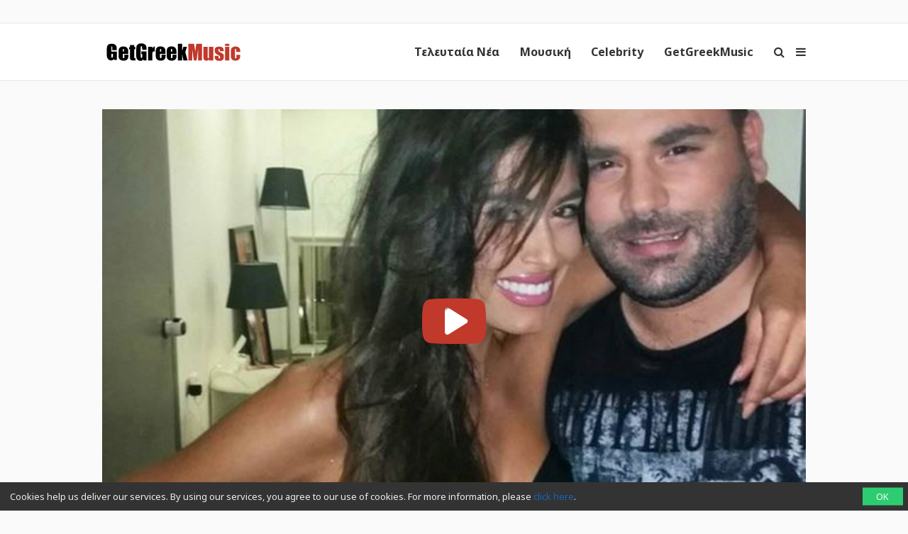

--- FILE ---
content_type: text/html; charset=UTF-8
request_url: https://www.getgreekmusic.gr/thomai-apergi-mhnuma-gia-pantelidi/
body_size: 14715
content:
<!DOCTYPE html>
<html lang="el">

<head>
  <meta charset="UTF-8" />
  <meta name="viewport" content="width=device-width, initial-scale=1, maximum-scale=1" />
  <meta http-equiv="X-UA-Compatible" content="IE=edge" />

  <link rel="profile" href="https://gmpg.org/xfn/11" />
  <link rel="pingback" href="https://www.getgreekmusic.gr/xmlrpc.php" />
  <link rel="apple-touch-icon" href="https://www.getgreekmusic.gr/wp-content/themes/ggm/images/apple-icon.png" />
  <meta name="msapplication-TileColor" content="#f2f2f2" />
  <meta name="msapplication-TileImage" content="https://www.getgreekmusic.gr/wp-content/themes/ggm/images/windows-icon.png" />

  

  <script type='text/javascript' src='https://servedbyadbutler.com/hb_app.js' async></script><meta name='robots' content='index, follow, max-image-preview:large, max-snippet:-1, max-video-preview:-1' />

	<!-- This site is optimized with the Yoast SEO plugin v26.6 - https://yoast.com/wordpress/plugins/seo/ -->
	<title>Θωμαή Απέργη: Το συγκινητικό μήνυμα για το θάνατο του Παντελή Παντελίδη</title>
	<meta name="description" content="Το μήνυμα της Θωμαής Απέργη για το θάνατο του Παντελή Παντελίδη." />
	<link rel="canonical" href="https://www.getgreekmusic.gr/thomai-apergi-mhnuma-gia-pantelidi/" />
	<meta property="og:locale" content="el_GR" />
	<meta property="og:type" content="article" />
	<meta property="og:title" content="Θωμαή Απέργη: Το συγκινητικό μήνυμα για το θάνατο του Παντελή Παντελίδη" />
	<meta property="og:description" content="Το μήνυμα της Θωμαής Απέργη για το θάνατο του Παντελή Παντελίδη." />
	<meta property="og:url" content="https://www.getgreekmusic.gr/thomai-apergi-mhnuma-gia-pantelidi/" />
	<meta property="og:site_name" content="GetGreekMusic" />
	<meta property="article:publisher" content="https://www.facebook.com/GetGreekMusic" />
	<meta property="article:published_time" content="2016-02-18T10:02:14+00:00" />
	<meta property="article:modified_time" content="2016-02-18T10:06:42+00:00" />
	<meta property="og:image" content="https://www.getgreekmusic.gr/wp-content/uploads/2016/02/apergh-pantelidhs.jpg" />
	<meta property="og:image:width" content="761" />
	<meta property="og:image:height" content="768" />
	<meta property="og:image:type" content="image/jpeg" />
	<meta name="author" content="admin" />
	<meta name="twitter:card" content="summary_large_image" />
	<meta name="twitter:creator" content="@getgreekmusic" />
	<meta name="twitter:site" content="@getgreekmusic" />
	<meta name="twitter:label1" content="Συντάχθηκε από" />
	<meta name="twitter:data1" content="admin" />
	<script type="application/ld+json" class="yoast-schema-graph">{"@context":"https://schema.org","@graph":[{"@type":"Article","@id":"https://www.getgreekmusic.gr/thomai-apergi-mhnuma-gia-pantelidi/#article","isPartOf":{"@id":"https://www.getgreekmusic.gr/thomai-apergi-mhnuma-gia-pantelidi/"},"author":{"name":"admin","@id":"https://www.getgreekmusic.gr/#/schema/person/f05feedc9ee7657fd3c73e6c58e8a559"},"headline":"Θωμαή Απέργη: Το συγκινητικό μήνυμα για το θάνατο του Παντελή Παντελίδη","datePublished":"2016-02-18T10:02:14+00:00","dateModified":"2016-02-18T10:06:42+00:00","mainEntityOfPage":{"@id":"https://www.getgreekmusic.gr/thomai-apergi-mhnuma-gia-pantelidi/"},"wordCount":1,"commentCount":0,"publisher":{"@id":"https://www.getgreekmusic.gr/#organization"},"image":{"@id":"https://www.getgreekmusic.gr/thomai-apergi-mhnuma-gia-pantelidi/#primaryimage"},"thumbnailUrl":"https://www.getgreekmusic.gr/wp-content/uploads/2016/02/apergh-pantelidhs.jpg","keywords":["Instagram","Θάνατος","Θωμαή Απέργη","νεκρός","Παντελής Παντελίδης","Συγκινητικό μήνυμα","Φωτογραφία"],"articleSection":["Επικαιρότητα"],"inLanguage":"el","potentialAction":[{"@type":"CommentAction","name":"Comment","target":["https://www.getgreekmusic.gr/thomai-apergi-mhnuma-gia-pantelidi/#respond"]}]},{"@type":"WebPage","@id":"https://www.getgreekmusic.gr/thomai-apergi-mhnuma-gia-pantelidi/","url":"https://www.getgreekmusic.gr/thomai-apergi-mhnuma-gia-pantelidi/","name":"Θωμαή Απέργη: Το συγκινητικό μήνυμα για το θάνατο του Παντελή Παντελίδη","isPartOf":{"@id":"https://www.getgreekmusic.gr/#website"},"primaryImageOfPage":{"@id":"https://www.getgreekmusic.gr/thomai-apergi-mhnuma-gia-pantelidi/#primaryimage"},"image":{"@id":"https://www.getgreekmusic.gr/thomai-apergi-mhnuma-gia-pantelidi/#primaryimage"},"thumbnailUrl":"https://www.getgreekmusic.gr/wp-content/uploads/2016/02/apergh-pantelidhs.jpg","datePublished":"2016-02-18T10:02:14+00:00","dateModified":"2016-02-18T10:06:42+00:00","description":"Το μήνυμα της Θωμαής Απέργη για το θάνατο του Παντελή Παντελίδη.","breadcrumb":{"@id":"https://www.getgreekmusic.gr/thomai-apergi-mhnuma-gia-pantelidi/#breadcrumb"},"inLanguage":"el","potentialAction":[{"@type":"ReadAction","target":["https://www.getgreekmusic.gr/thomai-apergi-mhnuma-gia-pantelidi/"]}]},{"@type":"ImageObject","inLanguage":"el","@id":"https://www.getgreekmusic.gr/thomai-apergi-mhnuma-gia-pantelidi/#primaryimage","url":"https://www.getgreekmusic.gr/wp-content/uploads/2016/02/apergh-pantelidhs.jpg","contentUrl":"https://www.getgreekmusic.gr/wp-content/uploads/2016/02/apergh-pantelidhs.jpg","width":761,"height":768,"caption":"Θωμαή Απέργη - Παντελής Παντελίδης"},{"@type":"BreadcrumbList","@id":"https://www.getgreekmusic.gr/thomai-apergi-mhnuma-gia-pantelidi/#breadcrumb","itemListElement":[{"@type":"ListItem","position":1,"name":"Home","item":"https://www.getgreekmusic.gr/"},{"@type":"ListItem","position":2,"name":"Θωμαή Απέργη: Το συγκινητικό μήνυμα για το θάνατο του Παντελή Παντελίδη"}]},{"@type":"WebSite","@id":"https://www.getgreekmusic.gr/#website","url":"https://www.getgreekmusic.gr/","name":"GetGreekMusic","description":"Ελληνικά τραγούδια, μουσική, ειδήσεις, video clip, playlist, μουσικά chart","publisher":{"@id":"https://www.getgreekmusic.gr/#organization"},"potentialAction":[{"@type":"SearchAction","target":{"@type":"EntryPoint","urlTemplate":"https://www.getgreekmusic.gr/?s={search_term_string}"},"query-input":{"@type":"PropertyValueSpecification","valueRequired":true,"valueName":"search_term_string"}}],"inLanguage":"el"},{"@type":"Organization","@id":"https://www.getgreekmusic.gr/#organization","name":"GetGreekMusic","url":"https://www.getgreekmusic.gr/","logo":{"@type":"ImageObject","inLanguage":"el","@id":"https://www.getgreekmusic.gr/#/schema/logo/image/","url":"https://www.getgreekmusic.gr/wp-content/uploads/2013/03/GGM_LOGO.jpg","contentUrl":"https://www.getgreekmusic.gr/wp-content/uploads/2013/03/GGM_LOGO.jpg","width":500,"height":500,"caption":"GetGreekMusic"},"image":{"@id":"https://www.getgreekmusic.gr/#/schema/logo/image/"},"sameAs":["https://www.facebook.com/GetGreekMusic","https://x.com/getgreekmusic","https://www.instagram.com/getgreekmusic/","https://gr.pinterest.com/getgreekmusic/","https://www.youtube.com/user/getgreekmusic"]},{"@type":"Person","@id":"https://www.getgreekmusic.gr/#/schema/person/f05feedc9ee7657fd3c73e6c58e8a559","name":"admin","url":"https://www.getgreekmusic.gr/author/admin/"}]}</script>
	<!-- / Yoast SEO plugin. -->


<link rel='dns-prefetch' href='//www.getgreekmusic.gr' />
<link rel='dns-prefetch' href='//fonts.googleapis.com' />
<link rel='dns-prefetch' href='//www.googletagmanager.com' />
<link rel="alternate" title="oEmbed (JSON)" type="application/json+oembed" href="https://www.getgreekmusic.gr/api/oembed/1.0/embed?url=https%3A%2F%2Fwww.getgreekmusic.gr%2Fthomai-apergi-mhnuma-gia-pantelidi%2F" />
<link rel="alternate" title="oEmbed (XML)" type="text/xml+oembed" href="https://www.getgreekmusic.gr/api/oembed/1.0/embed?url=https%3A%2F%2Fwww.getgreekmusic.gr%2Fthomai-apergi-mhnuma-gia-pantelidi%2F&#038;format=xml" />
<style id='wp-img-auto-sizes-contain-inline-css' type='text/css'>
img:is([sizes=auto i],[sizes^="auto," i]){contain-intrinsic-size:3000px 1500px}
/*# sourceURL=wp-img-auto-sizes-contain-inline-css */
</style>
<style id='wp-block-library-inline-css' type='text/css'>
:root{--wp-block-synced-color:#7a00df;--wp-block-synced-color--rgb:122,0,223;--wp-bound-block-color:var(--wp-block-synced-color);--wp-editor-canvas-background:#ddd;--wp-admin-theme-color:#007cba;--wp-admin-theme-color--rgb:0,124,186;--wp-admin-theme-color-darker-10:#006ba1;--wp-admin-theme-color-darker-10--rgb:0,107,160.5;--wp-admin-theme-color-darker-20:#005a87;--wp-admin-theme-color-darker-20--rgb:0,90,135;--wp-admin-border-width-focus:2px}@media (min-resolution:192dpi){:root{--wp-admin-border-width-focus:1.5px}}.wp-element-button{cursor:pointer}:root .has-very-light-gray-background-color{background-color:#eee}:root .has-very-dark-gray-background-color{background-color:#313131}:root .has-very-light-gray-color{color:#eee}:root .has-very-dark-gray-color{color:#313131}:root .has-vivid-green-cyan-to-vivid-cyan-blue-gradient-background{background:linear-gradient(135deg,#00d084,#0693e3)}:root .has-purple-crush-gradient-background{background:linear-gradient(135deg,#34e2e4,#4721fb 50%,#ab1dfe)}:root .has-hazy-dawn-gradient-background{background:linear-gradient(135deg,#faaca8,#dad0ec)}:root .has-subdued-olive-gradient-background{background:linear-gradient(135deg,#fafae1,#67a671)}:root .has-atomic-cream-gradient-background{background:linear-gradient(135deg,#fdd79a,#004a59)}:root .has-nightshade-gradient-background{background:linear-gradient(135deg,#330968,#31cdcf)}:root .has-midnight-gradient-background{background:linear-gradient(135deg,#020381,#2874fc)}:root{--wp--preset--font-size--normal:16px;--wp--preset--font-size--huge:42px}.has-regular-font-size{font-size:1em}.has-larger-font-size{font-size:2.625em}.has-normal-font-size{font-size:var(--wp--preset--font-size--normal)}.has-huge-font-size{font-size:var(--wp--preset--font-size--huge)}.has-text-align-center{text-align:center}.has-text-align-left{text-align:left}.has-text-align-right{text-align:right}.has-fit-text{white-space:nowrap!important}#end-resizable-editor-section{display:none}.aligncenter{clear:both}.items-justified-left{justify-content:flex-start}.items-justified-center{justify-content:center}.items-justified-right{justify-content:flex-end}.items-justified-space-between{justify-content:space-between}.screen-reader-text{border:0;clip-path:inset(50%);height:1px;margin:-1px;overflow:hidden;padding:0;position:absolute;width:1px;word-wrap:normal!important}.screen-reader-text:focus{background-color:#ddd;clip-path:none;color:#444;display:block;font-size:1em;height:auto;left:5px;line-height:normal;padding:15px 23px 14px;text-decoration:none;top:5px;width:auto;z-index:100000}html :where(.has-border-color){border-style:solid}html :where([style*=border-top-color]){border-top-style:solid}html :where([style*=border-right-color]){border-right-style:solid}html :where([style*=border-bottom-color]){border-bottom-style:solid}html :where([style*=border-left-color]){border-left-style:solid}html :where([style*=border-width]){border-style:solid}html :where([style*=border-top-width]){border-top-style:solid}html :where([style*=border-right-width]){border-right-style:solid}html :where([style*=border-bottom-width]){border-bottom-style:solid}html :where([style*=border-left-width]){border-left-style:solid}html :where(img[class*=wp-image-]){height:auto;max-width:100%}:where(figure){margin:0 0 1em}html :where(.is-position-sticky){--wp-admin--admin-bar--position-offset:var(--wp-admin--admin-bar--height,0px)}@media screen and (max-width:600px){html :where(.is-position-sticky){--wp-admin--admin-bar--position-offset:0px}}
/*wp_block_styles_on_demand_placeholder:69542dba7ea42*/
/*# sourceURL=wp-block-library-inline-css */
</style>
<style id='classic-theme-styles-inline-css' type='text/css'>
/*! This file is auto-generated */
.wp-block-button__link{color:#fff;background-color:#32373c;border-radius:9999px;box-shadow:none;text-decoration:none;padding:calc(.667em + 2px) calc(1.333em + 2px);font-size:1.125em}.wp-block-file__button{background:#32373c;color:#fff;text-decoration:none}
/*# sourceURL=/wp-includes/css/classic-themes.min.css */
</style>
<link rel='stylesheet' id='font-awesome-css' href='https://www.getgreekmusic.gr/wp-content/plugins/ggm-core/vendor/assets/font-awesome/css/font-awesome.min.css?ver=1766571547' type='text/css' media='screen' />
<link rel='stylesheet' id='core-front-styles-css' href='https://www.getgreekmusic.gr/wp-content/plugins/ggm-core/stylesheets/core-front.css?ver=1766571547' type='text/css' media='screen' />
<link rel='stylesheet' id='noto-sans-css' href='https://fonts.googleapis.com/css?family=Noto+Sans:400,400italic,700,700italic&#038;subset=latin,greek' type='text/css' media='screen' />
<link rel='stylesheet' id='open-sans-css' href='https://fonts.googleapis.com/css?family=Open+Sans%3A300italic%2C400italic%2C600italic%2C300%2C400%2C600&#038;subset=latin%2Clatin-ext&#038;display=fallback&#038;ver=6.9' type='text/css' media='all' />
<link rel='stylesheet' id='lightgallery-css' href='https://www.getgreekmusic.gr/wp-content/plugins/ggm-core/vendor/assets/lightgallery/css/lightgallery.min.css?ver=1766571547' type='text/css' media='screen' />
<link rel='stylesheet' id='style-css' href='https://www.getgreekmusic.gr/wp-content/themes/ggm/style.css?ver=1766571547' type='text/css' media='screen' />
<script type="text/javascript" src="https://www.getgreekmusic.gr/wp-includes/js/jquery/jquery.min.js?ver=1766571547" id="jquery-core-js"></script>
<script type="text/javascript" src="https://www.getgreekmusic.gr/wp-includes/js/jquery/jquery-migrate.min.js?ver=1766571547" id="jquery-migrate-js"></script>
<link rel="https://api.w.org/" href="https://www.getgreekmusic.gr/api/" /><link rel="alternate" title="JSON" type="application/json" href="https://www.getgreekmusic.gr/api/wp/v2/posts/39180" /><meta name="generator" content="Site Kit by Google 1.168.0" /><script src="https://sdk.unative.com/UNativeSDK.js" async=""></script>
<script>
  var UNative = window.UNative || [];
  UNative.push(function() {
    UNative.init({
      appId: "da92b774-eff2-4ad5-a6b3-f595683031c2",
      autoResubscribe: true
    });
    UNative.showNativePrompt();
  });
</script><script type='text/javascript'>$ = jQuery;</script><link rel="shortcut icon" href="https://www.getgreekmusic.gr/wp-content/themes/ggm/images/favicon.png" type="image/png"><ins class="55fe3eb4" data-key="755aef3f6e81b5a1d39398a3c4fc19f8"></ins>
<script async src="https://asrv.dalecta.com/0e697b03.js"></script><script type="text/javascript">var ajaxurl="https://www.getgreekmusic.gr/wp-admin/admin-ajax.php";</script>    <script id="analytics">
      (function (i, s, o, g, r, a, m) {
        i['GoogleAnalyticsObject'] = r; i[r] = i[r] || function () {
          (i[r].q = i[r].q || []).push(arguments)
        }, i[r].l = 1 * new Date(); a = s.createElement(o),
          m = s.getElementsByTagName(o)[0]; a.async = 1; a.src = g; m.parentNode.insertBefore(a, m)
      })(window, document, 'script', '//www.google-analytics.com/analytics.js', 'ga');

      (function () {
        ga('create', 'UA-39759491-1', 'www.getgreekmusic.gr');
        ga('require', 'displayfeatures');                ga('send', 'pageview');
      })();
    </script>
    <script src="https://js.gleam.io/oi-eu7v75n2.js" async="async"></script>    <script async="async" src="https://www.googletagservices.com/tag/js/gpt.js"></script>
    <script>
      var googletag = googletag || {};
      googletag.cmd = googletag.cmd || [];
    </script>
    <script>
      googletag.cmd.push(function () {
        googletag.pubads().enableSingleRequest();
        googletag.pubads().collapseEmptyDivs();
        googletag.enableServices();
      });
    </script>
        <script>
      window._taboola = window._taboola || [];
      _taboola.push({ article: 'auto' });
      !function (e, f, u, i) {
        if (!document.getElementById(i)) {
          e.async = 1; e.src = u; e.id = i;
          f.parentNode.insertBefore(e, f);
        }
      }(document.createElement('script'),
        document.getElementsByTagName('script')[0], '//cdn.taboola.com/libtrc/tdggrperformancegazzettagetgreekmusicgr11473620/loader.js', 'tb_loader_script');
      if (window.performance && typeof window.performance.mark == 'function') { window.performance.mark('tbl_ic'); }
    </script>
    </head>

<body class="wp-singular post-template-default single single-post postid-39180 single-format-standard wp-theme-ggm chrome term-epikairotita singular group-blog">
  <div id="header-banner-wrapper"><div id="header-banner"><div class="outer-container"><ul class="header-widget widget-list"><li class="widget-1 widget-odd widget widget_display_adsense"><div class="adsense-container" data-context="post"><div id="div-gpt-ad-1946279081570786256-0" class="adsense-slot adsense-slot-container" data-id="12880905" data-desktop="{&quot;NEW_GGM_ARTICLES_728X90_TOP&quot;:[[728,90],[970,250]],&quot;NEW_GGM_ROS_728X90_TOP&quot;:[[728,90],[970,250]]}" data-desktop-size="2" data-mobile="{&quot;NEW_GGM_HP-ROS_MOBILE_300X100_1&quot;:[[300,100],[320,100]]}" data-mobile-size="1"></div></div></li><li class="widget-2 widget-even widget-alt widget widget_adbutler"></li></ul></div></div></div>
  <header class="navigation">
    <div class="navigation-wrapper">
      <a href="https://www.getgreekmusic.gr" class="logo">
        <div class="logo-g"><img class="logo-g" src="https://www.getgreekmusic.gr/wp-content/themes/ggm/images/g.svg" alt="GetGreekMusic" height="80"></div><div class="logo-img"><img class="logo-img" src="https://www.getgreekmusic.gr/wp-content/themes/ggm/images/logo.svg" alt="GetGreekMusic" height="80"></div><div class="small-img"><img class="small-img" src="https://www.getgreekmusic.gr/wp-content/themes/ggm/images/ggm.svg" alt="GetGreekMusic" height="80"></div>      </a>

      <a class="navigation-menu-button sliding-panel-button"><i class="fa fa-bars"></i></a>
      <a onClick="ga('send', 'event', 'menu', 'click', 'icon');" class="navigation-menu-button sliding-panel-button"><i class="fa fa-search"></i></a>

      <nav class="menu-top-container"><ul class="menu navigation-menu" id="main-ul"><li id="menu-item-41141" class="menu-item menu-item-type-taxonomy menu-item-object-category current-post-ancestor first nav-link menu-item-41141 menu-item- first-menu-item"><a href="https://www.getgreekmusic.gr/category/eidiseis/">Τελευταία Νέα</a></li>
<li id="menu-item-41113" class="menu-item menu-item-type-taxonomy menu-item-object-category nav-link menu-item-41113 menu-item- "><a href="https://www.getgreekmusic.gr/category/music/">Μουσική</a></li>
<li id="menu-item-41111" class="menu-item menu-item-type-taxonomy menu-item-object-category nav-link menu-item-41111 menu-item-?p=6136 "><a href="https://www.getgreekmusic.gr/category/celebrity/">Celebrity</a></li>
<li id="menu-item-41112" class="menu-item menu-item-type-taxonomy menu-item-object-category last nav-link menu-item-41112 menu-item-?p=6139 last-menu-item"><a href="https://www.getgreekmusic.gr/category/ggm/">GetGreekMusic</a></li>
</ul></nav>    </div>
  </header>

  <main class="main">

<div class="page-section prev-post-loader" data-id="39180" data-title="Θωμαή Απέργη: Το συγκινητικό μήνυμα για το θάνατο του Παντελή Παντελίδη - GetGreekMusic" data-link="https://www.getgreekmusic.gr/thomai-apergi-mhnuma-gia-pantelidi/"><div class="outer-container head-content"><div class="post-main-media"><div class="remote-media-container with-video" data-id="39180"><div class="featured-image background-image full hosted-thumbnail" style="background-image:url(https://www.getgreekmusic.gr/wp-content/uploads/2016/02/apergh-pantelidhs.jpg); background-position: center center;"></div><i class="fa fa-youtube-play"></i></div></div></div><div class="outer-container main-content"><div class="page-content"><div class="grid-item post-39180 post type-post status-publish format-standard has-post-thumbnail hentry category-epikairotita tag-instagram tag-1921 tag-747 tag-5868 tag-pantelis-pantelidis-nea tag-2293 tag-1564 odd"><div class="page-header"><h1 class="page-title">Θωμαή Απέργη: Το συγκινητικό μήνυμα για το θάνατο του Παντελή Παντελίδη</h1><span class="date">18/02/2016 στις 12:02</span><div class="details"><a class="the-category" href="https://www.getgreekmusic.gr/category/eidiseis/epikairotita/">Επικαιρότητα</a><div class="share-post-buttons"><i  class="fa fa-facebook post-sharer share-button" data-sharer="facebook" data-title="Θωμαή Απέργη: Το συγκινητικό μήνυμα για το θάνατο του Παντελή Παντελίδη" data-url="https://www.getgreekmusic.gr/thomai-apergi-mhnuma-gia-pantelidi/"></i><i  class="fa fa-twitter post-sharer share-button" data-sharer="twitter" data-title="Θωμαή Απέργη: Το συγκινητικό μήνυμα για το θάνατο του Παντελή Παντελίδη" data-url="https://www.getgreekmusic.gr/thomai-apergi-mhnuma-gia-pantelidi/"></i><i  class="fa fa-google-plus post-sharer share-button" data-sharer="googleplus" data-title="Θωμαή Απέργη: Το συγκινητικό μήνυμα για το θάνατο του Παντελή Παντελίδη" data-url="https://www.getgreekmusic.gr/thomai-apergi-mhnuma-gia-pantelidi/"></i><i  class="fa fa-whatsapp post-sharer share-button" data-sharer="whatsapp" data-title="Θωμαή Απέργη: Το συγκινητικό μήνυμα για το θάνατο του Παντελή Παντελίδη" data-url="https://www.getgreekmusic.gr/thomai-apergi-mhnuma-gia-pantelidi/"></i><i  class="fa fa-tumblr post-sharer share-button" data-sharer="tumblr" data-title="Θωμαή Απέργη: Το συγκινητικό μήνυμα για το θάνατο του Παντελή Παντελίδη" data-url="https://www.getgreekmusic.gr/thomai-apergi-mhnuma-gia-pantelidi/"></i></div></div></div><div class="content single-post-content"><ul class="ad-widget-content widget-list"><li class="widget-1 widget-odd widget widget_display_adsense"><div class="adsense-container" data-context="post"><div id="div-gpt-ad-15027674201275447234-0" class="adsense-slot adsense-slot-container" data-id="12880905" data-desktop="{&quot;NEW_GGM_ARTICLES_728X90_MIDDLE&quot;:[[728,90],[970,250]]}" data-desktop-size="1" data-mobile="{&quot;NEW_GGM_HP-ROS_MOBILE_300X100_2&quot;:[[300,100],[320,100]]}" data-mobile-size="1"></div></div></li></ul><p><a href="https://www.getgreekmusic.gr/wp-content/uploads/2016/02/apergh-pantelidhs.jpg"><img fetchpriority="high" decoding="async" class="alignnone size-full wp-image-39181" src="https://www.getgreekmusic.gr/wp-content/uploads/2016/02/apergh-pantelidhs.jpg" alt="Θωμαή Απέργη - Παντελής Παντελίδης" width="761" height="768" /></a><br />
Όλοι, φίλοι, θαυμαστές και συνεργάτες του <a title="Παντελής Παντελίδης: Οι πρώτες πληροφορίες για το θανατηφόρο τροχαίο" href="https://www.getgreekmusic.gr/pantelidis-plirofories-troxaio/"><strong>Παντελή Παντελίδη</strong></a> είναι συντετριμμένοι από το νέο πως &#8220;<strong>έφυγε&#8221; από τη ζωή</strong> ο αγαπημένος καλλιτέχνης.<br />
Μία από αυτούς είναι και η <a title="“Η πιο ωραία μου αγάπη” – Ακούστε το νέο τραγούδι της Θωμαής Απέργη" href="https://www.getgreekmusic.gr/i-pio-oraia-mou-agapi-thomai-apergi/"><strong>Θωμαή Απέργη</strong></a> η οποία δημοσίευσε στο λογαριασμό της στο <strong>Instagram</strong> την παραπάνω φωτογραφία κι έγραψε: <em>&#8220;Έτσι ξαφνικά.. πολύ κρίμα, μου φαίνεται απίστευτο Ένα από τα πιο καλά και χαμηλών τόνων παιδιά του χώρου. Να σαι καλά Παντελή μου εκει πάνω. Καλό κουράγιο και δύναμη στην οικογένεια και τους συνεργάτες.&#8221;</em></p>
<div class="share-post-buttons"><i  class="fa fa-facebook post-sharer share-button" data-sharer="facebook" data-title="Θωμαή Απέργη: Το συγκινητικό μήνυμα για το θάνατο του Παντελή Παντελίδη" data-url="https://www.getgreekmusic.gr/thomai-apergi-mhnuma-gia-pantelidi/"></i><i  class="fa fa-twitter post-sharer share-button" data-sharer="twitter" data-title="Θωμαή Απέργη: Το συγκινητικό μήνυμα για το θάνατο του Παντελή Παντελίδη" data-url="https://www.getgreekmusic.gr/thomai-apergi-mhnuma-gia-pantelidi/"></i><i  class="fa fa-google-plus post-sharer share-button" data-sharer="googleplus" data-title="Θωμαή Απέργη: Το συγκινητικό μήνυμα για το θάνατο του Παντελή Παντελίδη" data-url="https://www.getgreekmusic.gr/thomai-apergi-mhnuma-gia-pantelidi/"></i><i  class="fa fa-whatsapp post-sharer share-button" data-sharer="whatsapp" data-title="Θωμαή Απέργη: Το συγκινητικό μήνυμα για το θάνατο του Παντελή Παντελίδη" data-url="https://www.getgreekmusic.gr/thomai-apergi-mhnuma-gia-pantelidi/"></i><i  class="fa fa-tumblr post-sharer share-button" data-sharer="tumblr" data-title="Θωμαή Απέργη: Το συγκινητικό μήνυμα για το θάνατο του Παντελή Παντελίδη" data-url="https://www.getgreekmusic.gr/thomai-apergi-mhnuma-gia-pantelidi/"></i></div><div class="tags-div"><a class="list-tag" href="https://www.getgreekmusic.gr/tag/instagram/">Instagram</a><a class="list-tag" href="https://www.getgreekmusic.gr/tag/%ce%b8%ce%ac%ce%bd%ce%b1%cf%84%ce%bf%cf%82/">Θάνατος</a><a class="list-tag" href="https://www.getgreekmusic.gr/tag/%ce%b8%cf%89%ce%bc%ce%b1%ce%ae-%ce%b1%cf%80%ce%ad%cf%81%ce%b3%ce%b7/">Θωμαή Απέργη</a><a class="list-tag" href="https://www.getgreekmusic.gr/tag/%ce%bd%ce%b5%ce%ba%cf%81%cf%8c%cf%82/">νεκρός</a><a class="list-tag" href="https://www.getgreekmusic.gr/tag/pantelis-pantelidis-nea/">Παντελής Παντελίδης</a><a class="list-tag" href="https://www.getgreekmusic.gr/tag/%cf%83%cf%85%ce%b3%ce%ba%ce%b9%ce%bd%ce%b7%cf%84%ce%b9%ce%ba%cf%8c-%ce%bc%ce%ae%ce%bd%cf%85%ce%bc%ce%b1/">Συγκινητικό μήνυμα</a><a class="list-tag" href="https://www.getgreekmusic.gr/tag/%cf%86%cf%89%cf%84%ce%bf%ce%b3%cf%81%ce%b1%cf%86%ce%af%ce%b1/">Φωτογραφία</a></div></div></div><div class="comment-box"><h2 class="comment-title"><i class="fa fa-comments-o"></i><span class="fb-comments-count" data-href="https://www.getgreekmusic.gr/thomai-apergi-mhnuma-gia-pantelidi/"></span>Σχόλια</h2><ul class="accordion-tabs-minimal social-comments-tabs submenu" data-services="1"><li class="tab-header-and-content disqus-tab-item"><a class="tab-link disqus-tab-trigger"><img src="https://www.getgreekmusic.gr/wp-content/plugins/ggm-core/images/disqus-logo.svg" alt="<span>Disqus</span>"><span>Disqus</span></a><div class="tab-content disqus-comments"><div class="dq-comments-hidden" data-href="https://www.getgreekmusic.gr/thomai-apergi-mhnuma-gia-pantelidi/" data-id="39180" data-title="Θωμαή Απέργη: Το συγκινητικό μήνυμα για το θάνατο του Παντελή Παντελίδη"></div></div></li></ul></div><div class="next-post-preview"><h2 class="next-post-title"><i class="fa fa-bullhorn"></i>Next Post</h2><h3>Ελένη Χατζίδου: Συντετριμμένη από το θάνατο του Παντελή Παντελίδη (βίντεο)</h3></div>    <div id="taboola-sponsored-below-article-39180" class="taboola-sponsored-articles"></div>
    <script type="text/javascript">
      window._taboola = window._taboola || [];
      _taboola.push({
        mode: 'sc-getgreekmusic',
        container: 'taboola-sponsored-below-article-39180',
        placement: 'Sponsored Below Article 39180',
        target_type: 'mix',
        tracking: 'utm_source=projectagora&utm_medium=contentdiscovery'
      });
    </script>
    </div><div class="page-sidebar"><ul class="sidebar-widgets widget-list"><li class="widget-1 widget-odd widget widget_display_adsense"><div class="adsense-container" data-context="post"><div id="div-gpt-ad-18588195441312414303-0" class="adsense-slot adsense-slot-container" data-id="12880905" data-desktop="{&quot;NEW_GGM_ROS_300X250_TOP&quot;:[[300,250],[300,600]]}" data-desktop-size="1" data-mobile="{&quot;NEW_GGM_HP-ROS_MOBILE_300X250_1&quot;:[[300,250]]}" data-mobile-size="1"></div></div></li><li class="widget-2 widget-even widget-alt widget widget_popular_posts"><h2 class="widgettitle">Αυτό το'δες;</h2><a class="category-widget-post" href="https://www.getgreekmusic.gr/petros-iakovidis-teleia-video/"><div class="featured-image background-image full hosted-thumbnail" style="background-image:url(https://www.getgreekmusic.gr/wp-content/uploads/2025/12/teleia-iakovidis-300x300.jpg); background-position: center center;"></div><h4>Πέτρος Ιακωβίδης – «Τέλεια»το απόλυτο viral τραγούδι σ' ένα music video μαζί με το κοινό που συγκινεί</h4></a></li><li class="widget-3 widget-odd widget widget_recommended_posts"><h2 class="widgettitle">Προτείνουμε<i class="fa fa-thumbs-o-up"></i></h2><div class="recommended-widget-post"><div class="remote-media-container " data-id="104645"><div class="featured-image background-image full hosted-thumbnail" style="background-image:url(https://www.getgreekmusic.gr/wp-content/uploads/2017/12/instagram-4-1280x669.jpg); background-position: center center;"></div></div><h4>Οι Top 10+1 Τραγουδιστές και Τραγουδίστριες του Instagram</h4></div><div class="recommended-widget-post"><div class="remote-media-container with-video" data-id="104449"><div class="featured-image background-image full hosted-thumbnail" style="background-image:url(https://www.getgreekmusic.gr/wp-content/uploads/2020/09/Kyttaro-Live-3_10_17-Oct-FB-banner_1-1280x666.jpg); background-position: center center;"></div><i class="fa fa-youtube-play"></i></div><h4>Παπαδόπουλος - Γιοκαρίνης - Ζιώγαλας - Μηλιώκας στο Κύτταρο!</h4></div><div class="recommended-widget-post"><div class="remote-media-container " data-id="104440"><div class="featured-image background-image full hosted-thumbnail" style="background-image:url(https://www.getgreekmusic.gr/wp-content/uploads/2020/08/Λαυρέντης-Μαχαιρίτσας-live.jpg); background-position: center center;"></div></div><h4>7+1 πιο αγαπημένα τραγούδια του Λαυρέντη Μαχαιρίτσα</h4></div></li><li class="widget-4 widget-even widget-alt widget widget_display_adsense"><div class="adsense-container" data-context="post"><div id="div-gpt-ad-3721815471001778672-0" class="adsense-slot adsense-slot-container" data-id="12880905" data-desktop="{&quot;NEW_GGM_ROS_300X250_MIDDLE&quot;:[[300,250],[300,600]]}" data-desktop-size="1" data-mobile="" data-mobile-size="0"></div></div></li><li class="widget-5 widget-odd widget widget_twitter_timeline"><h2 class="widgettitle">Twitter<i class="fa fa-twitter"></i></h2><div class="twitter-timeline-scrollable"><div class="twitter-timeline-container"><a class="twitter-timeline-hidden" data-widget-id="571272654620196864" href="https://twitter.com/GetGreekMusic" data-chrome="noheader nofooter noborders noscrollbar transparent" data-tweet-limit="5" data-lang="el"></a></div></div></li><li class="widget-6 widget-even widget-alt widget widget_display_adsense"><div class="adsense-container" data-context="post"><div id="div-gpt-ad-6011566251401025599-0" class="adsense-slot adsense-slot-container" data-id="12880905" data-desktop="{&quot;NEW_GGM_ROS_300X250_DOWN&quot;:[[300,250],[300,600]]}" data-desktop-size="1" data-mobile="{&quot;NEW_GGM_HP-ROS_MOBILE_300X250_2&quot;:[[300,250]]}" data-mobile-size="1"></div></div></li></ul></div></div><div class="editors-section related-posts"><div class="outer-container"><div class="editor-choice"><h2 class="section-title"><i class="fa fa-thumb-tack"></i> Σχετικά Άρθρα</h2><div class="grid-items"><div class="grid-item post-12271 post type-post status-publish format-standard has-post-thumbnail hentry category-gossip tag-instagram tag-mad-video-music-awards-2014 tag-selfie tag-stavento tag-1627 tag-1626 tag-237 even" ><div class="entry-header"><a class="featured-img-link" href="https://www.getgreekmusic.gr/ivi-adamou-tragoudi/"><div class="remote-media-container with-video" data-id="12271"><div class="featured-image background-image full hosted-thumbnail" style="background-image:url(https://www.getgreekmusic.gr/wp-content/uploads/2013/04/αδαμου.jpg); background-position: center center;"></div><i class="fa fa-youtube-play"></i></div></a></div><div class="entry-summary" ><a class="the-category" href="https://www.getgreekmusic.gr/category/celebrity/gossip/">Gossip</a><div class="summary-container" ><span class="date">02/07/2014 στις 12:37</span><a href="https://www.getgreekmusic.gr/ivi-adamou-tragoudi/"><h2 class="entry-title">Η Ήβη Αδάμου σταμάτησε το τραγούδι!</h2></a></div></div></div><div class="grid-item post-98150 post type-post status-publish format-standard has-post-thumbnail hentry category-epikairotita tag-5934 tag-10442 tag-1921 odd" ><div class="entry-header"><a class="featured-img-link" href="https://www.getgreekmusic.gr/vasilis-kalousis-autoktonise/"><div class="remote-media-container " data-id="98150"><div class="featured-image background-image full hosted-thumbnail" style="background-image:url(https://www.getgreekmusic.gr/wp-content/uploads/2018/10/kalousis.jpg); background-position: center center;"></div></div></a></div><div class="entry-summary" ><a class="the-category" href="https://www.getgreekmusic.gr/category/eidiseis/epikairotita/">Επικαιρότητα</a><div class="summary-container" ><span class="date">12/10/2018 στις 10:23</span><a href="https://www.getgreekmusic.gr/vasilis-kalousis-autoktonise/"><h2 class="entry-title">Σοκ: Αυτοκτόνησε ο τραγουδιστής Βασίλης Καλούσης</h2></a></div></div></div><div class="grid-item post-27241 post type-post status-publish format-standard has-post-thumbnail hentry category-epikairotita tag-followers tag-hashtag tag-instagram tag-stan even" ><div class="entry-header"><a class="featured-img-link" href="https://www.getgreekmusic.gr/monostan/"><div class="remote-media-container with-video" data-id="27241"><div class="featured-image background-image full hosted-thumbnail" style="background-image:url(https://www.getgreekmusic.gr/wp-content/uploads/2015/03/stan.jpg); background-position: center center;"></div><i class="fa fa-youtube-play"></i></div></a></div><div class="entry-summary" ><a class="the-category" href="https://www.getgreekmusic.gr/category/eidiseis/epikairotita/">Επικαιρότητα</a><div class="summary-container" ><span class="date">12/06/2015 στις 7:00</span><a href="https://www.getgreekmusic.gr/monostan/"><h2 class="entry-title">#MonoStan &#8211; Τι συμβαίνει με το συγκεκριμένο hashtag στο ίντερνετ;</h2></a></div></div></div><div class="grid-item post-16936 post type-post status-publish format-standard has-post-thumbnail hentry category-epikairotita tag-youtube tag-2363 tag-pantelis-pantelidis-nea tag-1891 tag-1543 odd" ><div class="entry-header"><a class="featured-img-link" href="https://www.getgreekmusic.gr/rekor-pantelidis/"><div class="remote-media-container with-video" data-id="16936"><div class="featured-image background-image full hosted-thumbnail" style="background-image:url(https://www.getgreekmusic.gr/wp-content/uploads/2014/11/nasoupo.jpg); background-position: center center;"></div><i class="fa fa-youtube-play"></i></div></a></div><div class="entry-summary" ><a class="the-category" href="https://www.getgreekmusic.gr/category/eidiseis/epikairotita/">Επικαιρότητα</a><div class="summary-container" ><span class="date">19/11/2014 στις 4:37</span><a href="https://www.getgreekmusic.gr/rekor-pantelidis/"><h2 class="entry-title">Ρεκόρ προβολών για το νέο τραγούδι του Παντελή Παντελίδη!</h2></a></div></div></div><div class="grid-item post-73415 post type-post status-publish format-standard has-post-thumbnail hentry category-epikairotita tag-instagram tag-138 tag-1902 even" ><div class="entry-header"><a class="featured-img-link" href="https://www.getgreekmusic.gr/i-kori-tou-gianni-vardi-einai-oti-pio-gluko-tha-deis-simera/"><div class="remote-media-container " data-id="73415"><div class="featured-image background-image full hosted-thumbnail" style="background-image:url(https://www.getgreekmusic.gr/wp-content/uploads/2017/05/CoYESvHXYAEFqcT.jpg); background-position: center center;"></div></div></a></div><div class="entry-summary" ><a class="the-category" href="https://www.getgreekmusic.gr/category/eidiseis/epikairotita/">Επικαιρότητα</a><div class="summary-container" ><span class="date">29/05/2017 στις 7:00</span><a href="https://www.getgreekmusic.gr/i-kori-tou-gianni-vardi-einai-oti-pio-gluko-tha-deis-simera/"><h2 class="entry-title">Το νάζι της κόρης του Γιάννη Βαρδή είναι ότι πιο γλυκό θα δεις σήμερα</h2></a></div></div></div></div></div></div></div></div><div class="promo animation-element bounce-left-promo"><div class="promotion grid-item post-17711 post type-post status-publish format-standard has-post-thumbnail hentry category-ggm-specials category-epikairotita tag-4play tag-boys-noise tag-boys-and-noise tag-one tag-rec tag-stan tag-anna-vissi tag-1552 tag-882 tag-674 tag-afieroma tag-146 tag-despina_vandi tag-2003 tag-helena-paparizou-news tag-2516 tag-1222 tag-253 tag-270 tag-112 tag-2589 tag-2369 tag-2515 odd" ><i class="fa fa-times-circle close-promo" aria-hidden="true"></i><i class="fa fa-circle close-promo" aria-hidden="true"></i><div class="entry-header"><a class="featured-img-link" href="https://www.getgreekmusic.gr/ellinika-xristougenniatika-tragoudia/"><div class="remote-media-container with-video" data-id="17711"><div class="featured-image background-image full hosted-thumbnail" style="background-image:url(https://www.getgreekmusic.gr/wp-content/uploads/2014/12/christmas-e1448979213149.jpg); background-position: center center;"></div><i class="fa fa-youtube-play"></i></div></a></div><div class="entry-summary" ><a class="the-category" href="https://www.getgreekmusic.gr/category/ggm/ggm-specials/">GGM Specials</a><div class="summary-container" ><span class="date">01/12/2025 στις 3:20</span><a href="https://www.getgreekmusic.gr/ellinika-xristougenniatika-tragoudia/"><h2 class="entry-title">19+1 ελληνικά χριστουγεννιάτικα τραγούδια!</h2></a></div></div></div></div>
  </main>

  <div class="widget-section"><div class="outer-container"><ul class="footer-widget widget-list"><li class="widget-1 widget-odd widget widget_newsletter_subscribe"><h2 class="widgettitle">Γραφτείτε στο Newsletter μας<i class="fa fa-paper-plane-o"></i></h2><p>Γίνετε οι πρώτοι που θα μάθετε τα πιο πρόσφατα νέα από το καλλιτεχνικό στερέωμα και όχι μόνο!</p>
<form id="newsletter-form" class="custom-simple-form custom-validation mc-subscribe-form" data-list="89204896a8" autocomplete="off" action="#" method="post"><div class="form-control email  type-email"><input id="newsletter-form-email" type="email" name="newsletter_form_email" required="" data-errormessage-value-missing="This field is required" placeholder="Enter your email *" aria-label="Enter your email *" class=" form-field" value=""></div><div class="form-control submit"><button class="button ">Subscribe</button></div></form></li><li class="widget-2 widget-even widget-alt widget widget_facebook_page"><h2 class="widgettitle">Ακολουθήστε μας στο facebook<i class="fa fa-facebook-official"></i></h2><div class="facebook-page-container"><div class="fb-page-hidden" data-href="https://www.facebook.com/GetGreekMusic" data-show-posts="false" data-adapt-container-width="true" data-width="500"></div></div></li></ul></div></div><div class="widget-section lyrics-section"><div class="outer-container"><ul class="lyrics-widget widget-list"><li class="widget-1 widget-odd widget widget_song_lyrics"><blockquote class="lyrics-text">"...Χωρίς εμένα θα δούμε<br>πόσο μπορεί η καρδιά σου ν’ αντέξει<br>χωρίς εμένα ο πόνος<br>δραματικά θα χειροτερέψει..."</blockquote><small class="lyrics-title">- Δέσποινα Βανδή, 1999 -</small><div class="lyrics-actions"><a href="https://twitter.com/intent/tweet?text=%CE%A7%CF%89%CF%81%CE%AF%CF%82+%CE%B5%CE%BC%CE%AD%CE%BD%CE%B1+%CE%B8%CE%B1+%CE%B4%CE%BF%CF%8D%CE%BC%CE%B5%CF%80%CF%8C%CF%83%CE%BF+%CE%BC%CF%80%CE%BF%CF%81%CE%B5%CE%AF+%CE%B7+%CE%BA%CE%B1%CF%81%CE%B4%CE%B9%CE%AC+%CF%83%CE%BF%CF%85+%CE%BD%E2%80%99+%CE%B1%CE%BD%CF%84%CE%AD%CE%BE%CE%B5%CE%B9%CF%87%CF%89%CF%81%CE%AF%CF%82+%CE%B5%CE%BC%CE%AD%CE%BD%CE%B1+%CE%BF+%CF%80%CF%8C%CE%BD%CE%BF%CF%82%CE%B4%CF%81%CE%B1%CE%BC%CE%B1%CF%84%CE%B9%CE%BA%CE%AC+%CE%B8%CE%B1+%CF%87%CE%B5%CE%B9%CF%81%CE%BF%CF%84%40GetGreekMusic+https%3A%2F%2Fyoutu.be%2Ff6HBz1i8jHo&#038;hashtags=getgreekmusic,%20" target="_blank"><i class="fa fa-twitter"></i>Share</a><a href="https://youtu.be/f6HBz1i8jHo" target="_blank"><i class="fa fa-youtube"></i>Youtube</a></div></li></ul></div></div>
  <footer class="footer">
    <div class="totheTop">
      <a href="#">Πίσω στην κορυφή</a>
    </div>

    <nav class="menu-footer-container"><ul class="menu footer-menu"><li id="menu-item-41119" class="menu-item menu-item-type-custom menu-item-object-custom menu-item-home first nav-link menu-item-41119 menu-item-%ce%b1%cf%81%cf%87%ce%b9%ce%ba%ce%ae first-menu-item"><a href="https://www.getgreekmusic.gr">Αρχική</a></li>
<li id="menu-item-41140" class="menu-item menu-item-type-taxonomy menu-item-object-category current-post-ancestor nav-link menu-item-41140 menu-item- "><a href="https://www.getgreekmusic.gr/category/eidiseis/">Τελευταία Νέα</a></li>
<li id="menu-item-41116" class="menu-item menu-item-type-taxonomy menu-item-object-category nav-link menu-item-41116 menu-item- "><a href="https://www.getgreekmusic.gr/category/music/">Μουσική</a></li>
<li id="menu-item-41114" class="menu-item menu-item-type-taxonomy menu-item-object-category nav-link menu-item-41114 menu-item-?p=6136 "><a href="https://www.getgreekmusic.gr/category/celebrity/">Celebrity</a></li>
<li id="menu-item-41115" class="menu-item menu-item-type-taxonomy menu-item-object-category nav-link menu-item-41115 menu-item-?p=6139 "><a href="https://www.getgreekmusic.gr/category/ggm/">GetGreekMusic</a></li>
<li id="menu-item-41117" class="menu-item menu-item-type-post_type menu-item-object-page nav-link menu-item-41117 menu-item-contact-us "><a href="https://www.getgreekmusic.gr/contact-us/">Contact us</a></li>
<li id="menu-item-41118" class="menu-item menu-item-type-post_type menu-item-object-page last nav-link menu-item-41118 menu-item-about last-menu-item"><a href="https://www.getgreekmusic.gr/about/">Ποιοι είμαστε;</a></li>
</ul></nav>
    <div id="" class="social-accounts"><a href="https://www.facebook.com/GetGreekMusic" target="_blank" title="Facebook" class="social-account facebook"><i class="fa fa-facebook"></i></a><a href="https://twitter.com/getgreekmusic" target="_blank" title="Twitter" class="social-account twitter"><i class="fa fa-twitter"></i></a><a href="https://www.youtube.com/user/getgreekmusic" target="_blank" title="Youtube" class="social-account youtube"><i class="fa fa-youtube"></i></a><a href="https://www.instagram.com/getgreekmusic/" target="_blank" title="Instagram" class="social-account instagram"><i class="fa fa-instagram"></i></a><a href="https://gr.pinterest.com/getgreekmusic/" target="_blank" title="Pinterest" class="social-account pinterest"><i class="fa fa-pinterest"></i></a><a href="https://plus.google.com/+GetGreekMusic/posts" target="_blank" title="Google plus" class="social-account google-plus"><i class="fa fa-google-plus"></i></a><a href="https://getgreekmusic.tumblr.com/" target="_blank" title="Tumblr" class="social-account tumblr"><i class="fa fa-tumblr"></i></a></div>
    <p>Copyright &copy; 2025 GetGreekMusic. All rights reserved.</p>
    <p>Με την υποστήριξη της      <a href="http://www.anatropia.gr" target="_blank" title="Anatropia">
        <img src="https://www.getgreekmusic.gr/wp-content/themes/ggm/images/anatropia-logo.svg" class="anatropia-logo" alt="Anatropia" />
      </a>
    </p>
  </footer>

  <div id="slidding-menu-p" class="sliding-panel-content">
    <i class="fa fa-times sliding-panel-close"></i>

    <div id="slidding-menu-content">
      <div class="live-searchform">
  <form method="get" action="https://www.getgreekmusic.gr" class="search-bar" role="search">
    <input type="search" name="s" placeholder="Αναζήτηση" />
    <button type="submit"><i class="fa fa-search"></i></button>
  </form>
  <div class="live-searchform-results"></div>
</div>

      <h5 class="menu-title">Ή διαλέξτε μια από τις κατηγορίες</h5>

      <nav class="menu-side-container"><ul class="menu"><li id="menu-item-41139" class="menu-item menu-item-type-taxonomy menu-item-object-category current-post-ancestor first nav-link menu-item-41139 menu-item- first-menu-item"><a href="https://www.getgreekmusic.gr/category/eidiseis/">Τελευταία Νέα</a></li>
<li id="menu-item-41131" class="menu-item menu-item-type-taxonomy menu-item-object-category menu-item-has-children nav-link menu-item-41131 menu-item- "><a href="https://www.getgreekmusic.gr/category/music/">Μουσική</a>
<ul class="sub-menu">
	<li id="menu-item-41132" class="menu-item menu-item-type-taxonomy menu-item-object-category nav-link menu-item-41132 menu-item-GGM_LOGO_TRANSPARENT.png "><a href="https://www.getgreekmusic.gr/category/music/events/">Events</a></li>
	<li id="menu-item-41133" class="menu-item menu-item-type-taxonomy menu-item-object-category nav-link menu-item-41133 menu-item-LOGO_GET1.png "><a href="https://www.getgreekmusic.gr/category/music/video-clips/">Video clips</a></li>
	<li id="menu-item-41135" class="menu-item menu-item-type-taxonomy menu-item-object-category nav-link menu-item-41135 menu-item- "><a href="https://www.getgreekmusic.gr/category/music/charts/">Μουσικά charts</a></li>
	<li id="menu-item-41136" class="menu-item menu-item-type-taxonomy menu-item-object-category nav-link menu-item-41136 menu-item- "><a href="https://www.getgreekmusic.gr/category/music/nees-kuklofories/">Νέες κυκλοφορίες</a></li>
</ul>
</li>
<li id="menu-item-41123" class="menu-item menu-item-type-taxonomy menu-item-object-category menu-item-has-children nav-link menu-item-41123 menu-item-?p=6136 "><a href="https://www.getgreekmusic.gr/category/celebrity/">Celebrity</a>
<ul class="sub-menu">
	<li id="menu-item-41124" class="menu-item menu-item-type-taxonomy menu-item-object-category nav-link menu-item-41124 menu-item- "><a href="https://www.getgreekmusic.gr/category/celebrity/gossip/">Gossip</a></li>
	<li id="menu-item-41125" class="menu-item menu-item-type-taxonomy menu-item-object-category nav-link menu-item-41125 menu-item-?p=6137 "><a href="https://www.getgreekmusic.gr/category/celebrity/lifestyle/">Lifestyle</a></li>
	<li id="menu-item-41126" class="menu-item menu-item-type-taxonomy menu-item-object-category nav-link menu-item-41126 menu-item-?p=6138 "><a href="https://www.getgreekmusic.gr/category/celebrity/tv/">TV</a></li>
</ul>
</li>
<li id="menu-item-41127" class="menu-item menu-item-type-taxonomy menu-item-object-category menu-item-has-children nav-link menu-item-41127 menu-item-?p=6139 "><a href="https://www.getgreekmusic.gr/category/ggm/">GetGreekMusic</a>
<ul class="sub-menu">
	<li id="menu-item-41128" class="menu-item menu-item-type-taxonomy menu-item-object-category nav-link menu-item-41128 menu-item-σαβοπουλος.jpg "><a href="https://www.getgreekmusic.gr/category/ggm/ggmcalling/">GGM Calling</a></li>
	<li id="menu-item-41129" class="menu-item menu-item-type-taxonomy menu-item-object-category nav-link menu-item-41129 menu-item-Δόμνα-Σαμίου-Η-Δόμνα-Σαμίου-στο-Μέγαρο-Μουσικής-1999.jpg "><a href="https://www.getgreekmusic.gr/category/ggm/ggm-ireport/">GGM iReport</a></li>
	<li id="menu-item-41130" class="menu-item menu-item-type-taxonomy menu-item-object-category nav-link menu-item-41130 menu-item-Αντώνης-Ρέμος-ΜΙΑ-ΝΥΧΤΑ-ΜΟΝΟ-2001.jpg "><a href="https://www.getgreekmusic.gr/category/ggm/ggm-specials/">GGM Specials</a></li>
</ul>
</li>
<li id="menu-item-41121" class="menu-item menu-item-type-post_type menu-item-object-page nav-link menu-item-41121 menu-item-about "><a href="https://www.getgreekmusic.gr/about/">Ποιοι είμαστε</a></li>
<li id="menu-item-41120" class="menu-item menu-item-type-post_type menu-item-object-page last nav-link menu-item-41120 menu-item-contact-us last-menu-item"><a href="https://www.getgreekmusic.gr/contact-us/">Contact us</a></li>
</ul></nav>    </div>
  </div>

  <div class="sliding-panel-fade-screen"></div>

  <script type="speculationrules">
{"prefetch":[{"source":"document","where":{"and":[{"href_matches":"/*"},{"not":{"href_matches":["/wp-*.php","/wp-admin/*","/wp-content/uploads/*","/wp-content/*","/wp-content/plugins/*","/wp-content/themes/ggm/*","/*\\?(.+)"]}},{"not":{"selector_matches":"a[rel~=\"nofollow\"]"}},{"not":{"selector_matches":".no-prefetch, .no-prefetch a"}}]},"eagerness":"conservative"}]}
</script>
<div id="cookie-consent"><div class="cookie-text">Cookies help us deliver our services. By using our services, you agree to our use of cookies. For more information, please <a href="#privacy-policy-modal" id="show-policy">click here</a>.</div><div class="cookie-actions"><a href="#consent" class="cookie-button">OK</a></div></div><div id="privacy-policy-modal"><div class="modal-inner"><div class="modal-title"><h4>Όροι Χρήσης Cookies</h4></div><div class="modal-text"><p>Όροι Χρήσης Cookies | GetGreekMusic</p>
<p><strong>Τρόπος χρήσης των cookie από την Google</strong></p>
<p>Το cookie είναι ένα μικρό τμήμα κειμένου που αποστέλλεται στο πρόγραμμα περιήγησης από έναν ιστότοπο που επισκέπτεστε. Διευκολύνει τον ιστότοπο να απομνημονεύει πληροφορίες σχετικά με την επίσκεψή σας, όπως την προτιμώμενη γλώσσα σας και άλλες ρυθμίσεις. Κάτι τέτοιο μπορεί να διευκολύνει την επόμενή σας επίσκεψη και να κάνει τον ιστότοπο πιο χρήσιμο για εσάς. Τα cookie παίζουν σημαντικό ρόλο. Χωρίς αυτά, η χρήση του ιστού θα ήταν μια πολύ πιο περίπλοκη εμπειρία.</p>
<p>Χρησιμοποιούμε τα cookie για πολλούς λόγους. Τα χρησιμοποιούμε, για παράδειγμα, για την απομνημόνευση των προτιμήσεών σας ασφαλούς αναζήτησης, για να σας προσφέρουμε σχετικές διαφημίσεις, για να υπολογίσουμε τον αριθμό των επισκεπτών σε μια σελίδα, για να σας διευκολύνουμε να εγγραφείτε στις υπηρεσίες μας και για να προστατεύσουμε τα δεδομένα σας.</p>
<p>Μπορείτε να δείτε <a href="https://www.google.com/policies/technologies/types/" target="_blank">μια λίστα με τους τύπους cookie που χρησιμοποιεί η Google</a>, καθώς επίσης να μάθετε με ποιους τρόπους χρησιμοποιούν η Google και οι συνεργάτες της τα cookie στις <a href="https://www.google.com/policies/technologies/ads/" target="_blank">διαφημίσεις</a>. Η <a href="https://www.google.com/policies/privacy/" target="_blank">πολιτική απορρήτου</a> εξηγεί τον τρόπο με τον οποίο προστατεύουμε το απόρρητό σας κατά την από μέρους μας χρήση των cookie και άλλων πληροφοριών.</p>
</div><div class="modal-actions"><a href="#consent" class="policy-button">OK</a></div></div></div>    <script>
      function DM_prepClient(csid, client) {
        client.DM_addEncToLoc("as_age", age);
        client.DM_addEncToLoc("as_gender", gender);
        client.DM_addEncToLoc("as_cat", category);
      }

      (function () {
        var csid = "F09828";
        var bpid = "liquidmedia";
        var e = document.createElement("script");
        var s = document.getElementsByTagName("script")[0];
        e.src = "//js.revsci.net/gateway/gw.js?auto=t&csid=" + csid + "&bpid=" + bpid;
        e.async = true;
        s.parentNode.insertBefore(e, s);
      })();
    </script>
        <script>
      var _merchantSettings = _merchantSettings || []; _merchantSettings.push(['AT', '10luq7']);
      (function () {
        var autolink = document.createElement('script');
        autolink.type = 'text/javascript'; autolink.async = true;
        autolink.src = ('https:' == document.location.protocol) ? 'https://autolinkmaker.itunes.apple.com/js/itunes_autolinkmaker.js' : 'http://autolinkmaker.itunes.apple.com/js/itunes_autolinkmaker.js';
        var s = document.getElementsByTagName('script')[0]; s.parentNode.insertBefore(autolink, s);
      })();
    </script>
    <script src="https://apis.google.com/js/platform.js"></script><script src="//s7.addthis.com/js/300/addthis_widget.js#pubid=ra-57bd703456cd134b"></script><script type="text/javascript">
/* <![CDATA[ */
	var relevanssi_rt_regex = /(&|\?)_(rt|rt_nonce)=(\w+)/g
	var newUrl = window.location.search.replace(relevanssi_rt_regex, '')
	history.replaceState(null, null, window.location.pathname + newUrl + window.location.hash)
/* ]]> */
</script>
<script type="text/javascript" src="https://www.getgreekmusic.gr/wp-content/plugins/adbutler/includes/../js/adbutler_hb_init.js?ver=1766571547" id="adbutler_hb_init-js"></script>
<script type="text/javascript" id="adbutler_hb_init-js-after">
/* <![CDATA[ */
AdButlerHB.timeout = 700;
//# sourceURL=adbutler_hb_init-js-after
/* ]]> */
</script>
<script type="text/javascript" src="https://www.getgreekmusic.gr/wp-content/plugins/adbutler/includes/../js/adbutler_hb_final.js?ver=1766571547" id="adbutler_hb_final-js"></script>
<script type="text/javascript" src="https://www.getgreekmusic.gr/wp-content/plugins/ggm-core/vendor/assets/js-cookie/js/js.cookie.js?ver=1766571547" id="js-cookie-js"></script>
<script type="text/javascript" src="https://www.getgreekmusic.gr/wp-content/plugins/ggm-core/vendor/assets/sharer.js/js/sharer.js?ver=1766571547" id="sharer-js"></script>
<script type="text/javascript" src="https://www.getgreekmusic.gr/wp-content/plugins/ggm-core/javascripts/core-modernizr.js?ver=1766571547" id="core-modernizr-js"></script>
<script type="text/javascript" src="https://www.getgreekmusic.gr/wp-content/plugins/ggm-core/javascripts/core-front.js?ver=1766571547" id="core-front-scripts-js"></script>
<script type="text/javascript" src="https://www.getgreekmusic.gr/wp-content/plugins/ggm-core/vendor/assets/matchHeight/js/jquery.matchHeight-min.js?ver=1766571547" id="jquery-matchheight-js"></script>
<script type="text/javascript" src="https://www.getgreekmusic.gr/wp-content/plugins/ggm-core/vendor/assets/jquery-slimscroll/js/jquery.slimscroll.min.js?ver=1766571547" id="jquery-slimscroll-js"></script>
<script type="text/javascript" src="https://www.getgreekmusic.gr/wp-content/plugins/ggm-core/vendor/assets/isInViewport/js/isInViewport.min.js?ver=1766571547" id="isinviewport-js"></script>
<script type="text/javascript" src="https://www.getgreekmusic.gr/wp-content/plugins/ggm-core/vendor/assets/sticky-kit/js/jquery.sticky-kit.js?ver=1766571547" id="jquery-sticky-kit-js"></script>
<script type="text/javascript" src="https://www.getgreekmusic.gr/wp-content/plugins/ggm-core/vendor/assets/jquery-sticky/js/jquery.sticky.js?ver=1766571547" id="jquery-sticky-js"></script>
<script type="text/javascript" src="https://www.getgreekmusic.gr/wp-content/plugins/ggm-core/vendor/assets/lightgallery/js/lightgallery.min.js?ver=1766571547" id="lightgallery-js"></script>
<script type="text/javascript" src="https://www.getgreekmusic.gr/wp-content/themes/ggm/javascripts/theme.js?ver=1766571547" id="theme-js"></script>
<script>
      window.twttr = (function(d, s, id) {
        var fjs, js, t;
        js = void 0;
        fjs = d.getElementsByTagName(s)[0];
        t = window.twttr || {};
        if (d.getElementById(id)) {
          return t;
        }
        js = d.createElement(s);
        js.id = id;
        js.src = "//platform.twitter.com/widgets.js";
        fjs.parentNode.insertBefore(js, fjs);
        t._e = [];
        t.ready = function(f) {
          t._e.push(f);
        };
        return t;
      })(document, "script", "twitter-wjs");
    </script><div id="fb-root"></div><script>
      (function(d, s, id) {
        var fjs, js;
        js = void 0;
        fjs = d.getElementsByTagName(s)[0];
        if (d.getElementById(id)) {
          return;
        }
        js = d.createElement(s);
        js.id = id;
        js.src = "//connect.facebook.net/el/sdk.js#xfbml=1&version=v2.5";
        fjs.parentNode.insertBefore(js, fjs);
      })(document, "script", "facebook-jssdk");
    </script><div id="disqus-placeholder" class="hidden"><div id="disqus_thread"></div></div><script>
      var disqus_config = function () {
        this.language = "el";
      };

      (function() {
        var d = document, s = d.createElement("script");
        s.src = "//getgreekmusic.disqus.com/embed.js";
        s.setAttribute("data-timestamp", +new Date());
        (d.head || d.body).appendChild(s);
      })();
    </script>    <script>
      window._taboola = window._taboola || [];
      _taboola.push({ flush: true });
    </script>
    <script>$(".popover").delay(3000).fadeIn(1000);</script>
<!-- This website is powered by Piklist. Learn more at https://piklist.com/ -->

  <script defer src="https://static.cloudflareinsights.com/beacon.min.js/vcd15cbe7772f49c399c6a5babf22c1241717689176015" integrity="sha512-ZpsOmlRQV6y907TI0dKBHq9Md29nnaEIPlkf84rnaERnq6zvWvPUqr2ft8M1aS28oN72PdrCzSjY4U6VaAw1EQ==" data-cf-beacon='{"version":"2024.11.0","token":"249eb06386f748b3b036ce19f976a129","r":1,"server_timing":{"name":{"cfCacheStatus":true,"cfEdge":true,"cfExtPri":true,"cfL4":true,"cfOrigin":true,"cfSpeedBrain":true},"location_startswith":null}}' crossorigin="anonymous"></script>
</body>
</html>

<!--
Performance optimized by W3 Total Cache. Learn more: https://www.boldgrid.com/w3-total-cache/?utm_source=w3tc&utm_medium=footer_comment&utm_campaign=free_plugin

Page Caching using Disk: Enhanced 
Database Caching using APC

Served from: getgreekmusic.gr @ 2025-12-30 21:53:30 by W3 Total Cache
-->

--- FILE ---
content_type: text/html; charset=utf-8
request_url: https://www.google.com/recaptcha/api2/aframe
body_size: 247
content:
<!DOCTYPE HTML><html><head><meta http-equiv="content-type" content="text/html; charset=UTF-8"></head><body><script nonce="lFtVgz5Lbp0m2DxFooTUSg">/** Anti-fraud and anti-abuse applications only. See google.com/recaptcha */ try{var clients={'sodar':'https://pagead2.googlesyndication.com/pagead/sodar?'};window.addEventListener("message",function(a){try{if(a.source===window.parent){var b=JSON.parse(a.data);var c=clients[b['id']];if(c){var d=document.createElement('img');d.src=c+b['params']+'&rc='+(localStorage.getItem("rc::a")?sessionStorage.getItem("rc::b"):"");window.document.body.appendChild(d);sessionStorage.setItem("rc::e",parseInt(sessionStorage.getItem("rc::e")||0)+1);localStorage.setItem("rc::h",'1767124417585');}}}catch(b){}});window.parent.postMessage("_grecaptcha_ready", "*");}catch(b){}</script></body></html>

--- FILE ---
content_type: text/css
request_url: https://www.getgreekmusic.gr/wp-content/themes/ggm/style.css?ver=1766571547
body_size: 19900
content:
@charset "UTF-8";
/*!
 * Theme Name: GGM
 * Theme URI: http://anatropia.gr
 * Author: Anatropia
 * Author URI: http://anatropia.gr
 * Description: Custom WordPress theme for Get Greek Music website. Designed by Hardpixel. Developed by Hardpixel and Anatropia. The theme is created using the Bourbon framework and includes bourbon, neat, bitters and refills components.
 * Version: 2.3.7
 * License: GPLv3
 * License URI: http://www.gnu.org/licenses/gpl.html
 * Tags: responsive, sticky post, fluid layout, post formats, theme options, featured video
 */
/*! Normalize */
/**
 * 1. Set default font family to sans-serif.
 * 2. Prevent iOS and IE text size adjust after device orientation change,
 *    without disabling user zoom.
 */
html {
  font-size: 100%;
  font-family: sans-serif;
  /* 1 */
  -ms-text-size-adjust: 100%;
  /* 2 */
  -webkit-text-size-adjust: 100%;
  /* 2 */ }

/**
 * Remove default margin.
 */
body {
  margin: 0; }

/* HTML5 display definitions
   ========================================================================== */
/**
 * Correct `block` display not defined for any HTML5 element in IE 8/9.
 * Correct `block` display not defined for `details` or `summary` in IE 10/11
 * and Firefox.
 * Correct `block` display not defined for `main` in IE 11.
 */
article,
aside,
details,
figcaption,
figure,
footer,
header,
hgroup,
main,
menu,
nav,
section,
summary {
  display: block; }

/**
 * 1. Correct `inline-block` display not defined in IE 8/9.
 * 2. Normalize vertical alignment of `progress` in Chrome, Firefox, and Opera.
 */
audio,
canvas,
progress,
video {
  display: inline-block;
  /* 1 */
  *display: inline;
  *zoom: 1;
  vertical-align: baseline;
  /* 2 */ }

/**
 * Prevent modern browsers from displaying `audio` without controls.
 * Remove excess height in iOS 5 devices.
 */
audio:not([controls]) {
  display: none;
  height: 0; }

/**
 * Address `[hidden]` styling not present in IE 8/9/10.
 */
[hidden] {
  display: none; }

/**
 * Hide the `template` element in IE 8/9/10/11, Safari, and Firefox < 22.
 */
template {
  display: none; }

/* Links
   ========================================================================== */
/**
 * Remove the gray background color from active links in IE 10.
 */
a {
  background-color: transparent; }

/**
 * Improve readability of focused elements when they are also in an
 * active/hover state.
 */
a:active,
a:hover {
  outline: 0; }

/* Text-level semantics
   ========================================================================== */
/**
 * Address styling not present in IE 8/9/10/11, Safari, and Chrome.
 */
abbr[title] {
  border-bottom: 1px dotted; }

/**
 * Address style set to `bolder` in Firefox 4+, Safari, and Chrome.
 */
b,
strong {
  font-weight: bold; }

/**
 * Address styling not present in Safari and Chrome.
 */
dfn {
  font-style: italic; }

/**
 * Address variable `h1` font-size and margin within `section` and `article`
 * contexts in Firefox 4+, Safari, and Chrome.
 */
h1 {
  font-size: 2em;
  /* Set 1 unit of vertical rhythm on the top and bottom margins. */
  margin: 0.75em 0; }

h2 {
  font-size: 1.5em;
  margin: 1em 0; }

h3 {
  font-size: 1.17em;
  margin: 1.28205em 0; }

h4 {
  font-size: 1em;
  margin: 1.5em 0; }

h5 {
  font-size: 0.83em;
  margin: 1.80723em 0; }

h6 {
  font-size: 0.67em;
  margin: 2.23881em 0; }

/**
 * Address styling not present in IE 8/9.
 */
mark {
  background: #ff0;
  color: #000; }

/**
 * Address inconsistent and variable font size in all browsers.
 */
small {
  font-size: 80%; }

/**
 * Prevent `sub` and `sup` affecting `line-height` in all browsers.
 */
sub,
sup {
  font-size: 75%;
  line-height: 0;
  position: relative;
  vertical-align: baseline; }

sup {
  top: -0.5em; }

sub {
  bottom: -0.25em; }

/* Embedded content
   ========================================================================== */
/**
 * Remove border when inside `a` element in IE 8/9/10.
 */
img {
  border: 0;
  /* Improve image quality when scaled in IE 7. */
  -ms-interpolation-mode: bicubic; }

/**
 * Correct overflow not hidden in IE 9/10/11.
 */
svg:not(:root) {
  overflow: hidden; }

/* Grouping content
   ========================================================================== */
/**
 * Address margins set differently in IE 6/7.
 */
dl,
menu,
ol,
ul {
  margin: 1.5em 0; }

dd {
  margin: 0 0 0 40px; }

/**
 * Address paddings set differently in IE 6/7.
 */
menu,
ol,
ul {
  padding: 0 0 0 40px; }

/**
 * Correct list images handled incorrectly in IE 7.
 */
nav ul,
nav ol {
  list-style: none;
  list-style-image: none; }

/**
 * Set 1 unit of vertical rhythm on the top and bottom margin.
 */
blockquote {
  margin: 1.5em 40px; }

/**
 * Address margin not present in IE 8/9 and Safari.
 */
figure {
  margin: 1.5em 40px; }

/**
 * Address differences between Firefox and other browsers.
 */
hr {
  -moz-box-sizing: content-box;
  box-sizing: content-box;
  height: 0; }

/**
 * Set 1 unit of vertical rhythm on the top and bottom margin.
 */
p,
pre {
  margin: 1.5em 0; }

/**
 * Contain overflow in all browsers.
 */
pre {
  overflow: auto; }

/**
 * Address odd `em`-unit font size rendering in all browsers.
 */
code,
kbd,
pre,
samp {
  font-family: monospace, monospace;
  _font-family: 'courier new', monospace;
  font-size: 1em; }

/* Forms
   ========================================================================== */
/**
 * Known limitation: by default, Chrome and Safari on OS X allow very limited
 * styling of `select`, unless a `border` property is set.
 */
/**
 * Correct margin displayed oddly in IE 6/7.
 */
form {
  margin: 0; }

/**
 * 1. Correct color not being inherited.
 *    Known issue: affects color of disabled elements.
 * 2. Correct font properties not being inherited.
 * 3. Address margins set differently in Firefox 4+, Safari, and Chrome.
 * 4. Address `font-family` inconsistency between `textarea` and other form in IE 7
 * 5. Improve appearance and consistency with IE 6/7.
 */
button,
input,
optgroup,
select,
textarea {
  color: inherit;
  /* 1 */
  font: inherit;
  /* 2 */
  margin: 0;
  /* 3 */
  *font-family: sans-serif;
  /* 4 */
  *vertical-align: middle;
  /* 5 */ }

/**
 * Address `overflow` set to `hidden` in IE 8/9/10/11.
 */
button {
  overflow: visible; }

/**
 * Address inconsistent `text-transform` inheritance for `button` and `select`.
 * All other form control elements do not inherit `text-transform` values.
 * Correct `button` style inheritance in Firefox, IE 8/9/10/11, and Opera.
 * Correct `select` style inheritance in Firefox.
 */
button,
select {
  text-transform: none; }

/**
 * 1. Avoid the WebKit bug in Android 4.0.* where (2) destroys native `audio`
 *    and `video` controls.
 * 2. Correct inability to style clickable `input` types in iOS.
 * 3. Improve usability and consistency of cursor style between image-type
 *    `input` and others.
 * 4. Remove inner spacing in IE 7 without affecting normal text inputs.
 *    Known issue: inner spacing remains in IE 6.
 */
button,
html input[type="button"],
input[type="reset"],
input[type="submit"] {
  -webkit-appearance: button;
  /* 2 */
  cursor: pointer;
  /* 3 */
  *overflow: visible;
  /* 4 */ }

/**
 * Re-set default cursor for disabled elements.
 */
button[disabled],
html input[disabled] {
  cursor: default; }

/**
 * Remove inner padding and border in Firefox 4+.
 */
button::-moz-focus-inner,
input::-moz-focus-inner {
  border: 0;
  padding: 0; }

/**
 * Address Firefox 4+ setting `line-height` on `input` using `!important` in
 * the UA stylesheet.
 */
input {
  line-height: normal; }

/**
 * It's recommended that you don't attempt to style these elements.
 * Firefox's implementation doesn't respect box-sizing, padding, or width.
 *
 * 1. Address box sizing set to `content-box` in IE 8/9/10.
 * 2. Remove excess padding in IE 8/9/10.
 * 3. Remove excess padding in IE 7.
 *    Known issue: excess padding remains in IE 6.
 */
input[type="checkbox"],
input[type="radio"] {
  box-sizing: border-box;
  /* 1 */
  padding: 0;
  /* 2 */
  *height: 13px;
  /* 3 */
  *width: 13px;
  /* 3 */ }

/**
 * Fix the cursor style for Chrome's increment/decrement buttons. For certain
 * `font-size` values of the `input`, it causes the cursor style of the
 * decrement button to change from `default` to `text`.
 */
input[type="number"]::-webkit-inner-spin-button,
input[type="number"]::-webkit-outer-spin-button {
  height: auto; }

/**
 * 1. Address `appearance` set to `searchfield` in Safari and Chrome.
 * 2. Address `box-sizing` set to `border-box` in Safari and Chrome.
 */
input[type="search"] {
  -webkit-appearance: textfield;
  /* 1 */
  -webkit-box-sizing: content-box;
  box-sizing: content-box;
  /* 2 */
  /**
   * Remove inner padding and search cancel button in Safari and Chrome on OS X.
   * Safari (but not Chrome) clips the cancel button when the search input has
   * padding (and `textfield` appearance).
   */ }
  input[type="search"]::-webkit-search-cancel-button, input[type="search"]::-webkit-search-decoration {
    -webkit-appearance: none; }

/**
 * Define consistent border, margin, and padding.
 */
fieldset {
  border: 1px solid #c0c0c0;
  margin: 0 2px;
  padding: 0.35em 0.625em 0.75em; }

/**
 * 1. Correct `color` not being inherited in IE 8/9/10/11.
 * 2. Remove padding so people aren't caught out if they zero out fieldsets.
 * 3. Correct alignment displayed oddly in IE 6/7.
 */
legend {
  border: 0;
  /* 1 */
  padding: 0;
  /* 2 */
  *margin-left: -7px;
  /* 3 */ }

/**
 * Remove default vertical scrollbar in IE 8/9/10/11.
 */
textarea {
  overflow: auto; }

/**
 * Don't inherit the `font-weight` (applied by a rule above).
 * NOTE: the default cannot safely be changed in Chrome and Safari on OS X.
 */
optgroup {
  font-weight: bold; }

/* Tables
   ========================================================================== */
/**
 * Remove most spacing between table cells.
 */
table {
  border-collapse: collapse;
  border-spacing: 0; }

td,
th {
  padding: 0; }

/*! Bitters */
html {
  box-sizing: border-box; }

*, *::after, *::before {
  box-sizing: inherit; }

button, input[type="button"], input[type="reset"], input[type="submit"], .button {
  appearance: none;
  background-color: #2c3e50;
  border: 0;
  border-radius: 0;
  color: #fff;
  cursor: pointer;
  display: inline-block;
  font-family: "Noto Sans", sans-serif;
  font-size: 1em;
  -webkit-font-smoothing: antialiased;
  font-weight: 600;
  line-height: 1;
  padding: 1em;
  text-decoration: none;
  user-select: none;
  vertical-align: middle;
  white-space: nowrap;
  text-align: center;
  -webkit-transition: background-color 0.4s;
  -moz-transition: background-color 0.4s;
  transition: background-color 0.4s;
  width: 100%; }
  @media screen and (min-width: 30.0625em) {
    button, input[type="button"], input[type="reset"], input[type="submit"], .button {
      width: auto; } }
  button:hover, button:focus, input[type="button"]:hover, input[type="button"]:focus, input[type="reset"]:hover, input[type="reset"]:focus, input[type="submit"]:hover, input[type="submit"]:focus, .button:hover, .button:focus {
    background-color: #233240;
    color: #fff; }
  button:disabled, input[type="button"]:disabled, input[type="reset"]:disabled, input[type="submit"]:disabled, .button:disabled {
    cursor: not-allowed;
    opacity: 0.5; }
    button:disabled:hover, input[type="button"]:disabled:hover, input[type="reset"]:disabled:hover, input[type="submit"]:disabled:hover, .button:disabled:hover {
      background-color: #333333; }

fieldset {
  background-color: transparent;
  border: 0;
  margin: 0;
  padding: 0; }

legend {
  font-weight: 600;
  margin-bottom: 0.375em;
  padding: 0; }

label {
  display: block;
  font-weight: 600;
  margin-bottom: 0.375em; }

input,
select {
  display: block;
  font-family: "Noto Sans", sans-serif;
  font-size: 1em; }

input[type="color"], input[type="date"], input[type="datetime"], input[type="datetime-local"], input[type="email"], input[type="month"], input[type="number"], input[type="password"], input[type="search"], input[type="tel"], input[type="text"], input[type="time"], input[type="url"], input[type="week"], input:not([type]), textarea,
select[multiple] {
  background-color: #FAFAFA;
  border: 1px solid #e6e6e6;
  border-radius: 0;
  box-sizing: border-box;
  font-family: "Noto Sans", sans-serif;
  font-size: 1em;
  padding: 0.75em 0.5em;
  transition: border-color 150ms ease;
  width: 100%; }
  input[type="color"]:hover, input[type="date"]:hover, input[type="datetime"]:hover, input[type="datetime-local"]:hover, input[type="email"]:hover, input[type="month"]:hover, input[type="number"]:hover, input[type="password"]:hover, input[type="search"]:hover, input[type="tel"]:hover, input[type="text"]:hover, input[type="time"]:hover, input[type="url"]:hover, input[type="week"]:hover, input:not([type]):hover, textarea:hover,
  select[multiple]:hover {
    border-color: #c2c2c2; }
  input[type="color"]:focus, input[type="date"]:focus, input[type="datetime"]:focus, input[type="datetime-local"]:focus, input[type="email"]:focus, input[type="month"]:focus, input[type="number"]:focus, input[type="password"]:focus, input[type="search"]:focus, input[type="tel"]:focus, input[type="text"]:focus, input[type="time"]:focus, input[type="url"]:focus, input[type="week"]:focus, input:not([type]):focus, textarea:focus,
  select[multiple]:focus {
    border-color: #1565c0;
    outline: none; }
  input[type="color"]:disabled, input[type="date"]:disabled, input[type="datetime"]:disabled, input[type="datetime-local"]:disabled, input[type="email"]:disabled, input[type="month"]:disabled, input[type="number"]:disabled, input[type="password"]:disabled, input[type="search"]:disabled, input[type="tel"]:disabled, input[type="text"]:disabled, input[type="time"]:disabled, input[type="url"]:disabled, input[type="week"]:disabled, input:not([type]):disabled, textarea:disabled,
  select[multiple]:disabled {
    background-color: #eeeeee;
    cursor: not-allowed; }
    input[type="color"]:disabled:hover, input[type="date"]:disabled:hover, input[type="datetime"]:disabled:hover, input[type="datetime-local"]:disabled:hover, input[type="email"]:disabled:hover, input[type="month"]:disabled:hover, input[type="number"]:disabled:hover, input[type="password"]:disabled:hover, input[type="search"]:disabled:hover, input[type="tel"]:disabled:hover, input[type="text"]:disabled:hover, input[type="time"]:disabled:hover, input[type="url"]:disabled:hover, input[type="week"]:disabled:hover, input:not([type]):disabled:hover, textarea:disabled:hover,
    select[multiple]:disabled:hover {
      border: 1px solid #f2f2f2; }

textarea {
  resize: vertical;
  min-height: 8em; }

[type="search"] {
  appearance: none; }

[type="checkbox"],
[type="radio"] {
  display: inline;
  margin-right: 0.375em; }

[type="file"] {
  margin-bottom: 0.75em;
  width: 100%; }

select {
  margin-bottom: 1.5em;
  max-width: 100%;
  width: auto; }

.custom-simple-form {
  margin-top: 1.5em; }
  .custom-simple-form .form-control {
    display: inline-block; }

#newsletter-form .form-control.email {
  width: 100%; }
  @media screen and (min-width: 85.4375em) {
    #newsletter-form .form-control.email {
      width: 67%; } }

ul, ol {
  margin: 0;
  padding: 0; }

.entry-content ul, .entry-content ol {
  margin-bottom: 0.75em 0;
  padding-left: 0.75em; }

dl {
  margin-bottom: 0.75em; }
  dl dt {
    font-weight: 600;
    margin-top: 0.75em; }
  dl dd {
    margin: 0; }

table {
  border-collapse: collapse;
  margin: 0.75em 0;
  table-layout: fixed;
  width: 100%; }

th {
  border-bottom: 1px solid #b6b6b6;
  font-weight: 600;
  padding: 0.75em 0;
  text-align: left; }

td {
  border-bottom: 1px solid #f2f2f2;
  padding: 0.75em 0; }

tr,
td,
th {
  vertical-align: middle; }

body {
  color: #333333;
  font-family: "Noto Sans", sans-serif;
  font-size: 1em;
  line-height: 1.5;
  background: #fafafa; }

h1,
h2,
h3,
h4,
h5,
h6 {
  font-family: "Noto Sans", sans-serif;
  font-size: 1em;
  line-height: 1.2;
  margin: 0 0 0.75em; }

p {
  margin: 0 0 0.75em; }

a {
  color: #1565c0;
  text-decoration: none;
  transition: color 150ms ease; }
  a:active, a:focus, a:hover {
    color: #104c90; }

hr {
  border-bottom: 1px solid #f2f2f2;
  border-left: 0;
  border-right: 0;
  border-top: 0;
  margin: 1.5em 0; }

img,
picture {
  margin: 0;
  max-width: 100%; }

h1 {
  font-size: 1.6em; }

h2 {
  font-size: 1.3em; }

h3 {
  font-size: 1.2em; }

h4 {
  font-size: 1.15em; }

h5 {
  font-size: 1.05em; }

h6 {
  font-size: 1em; }

.page.singular .entry-title {
  padding-bottom: .5em;
  margin-bottom: 1.5em;
  border-bottom: 2px solid #e6e6e6; }

.single-post h1, .single-post h2, .single-post h3, .single-post h4, .single-post h5, .single-post h6, .page.singular h1, .page.singular h2, .page.singular h3, .page.singular h4, .page.singular h5, .page.singular h6 {
  color: #2c3e50; }

main {
  position: relative; }

.page-section {
  display: block;
  padding: 0 0 0 0;
  background: #FAFAFA; }
  .page-section::after {
    clear: both;
    content: "";
    display: block; }

.loaded-post + .loaded-post {
  margin-top: 5em; }

.slider-section {
  display: block;
  padding: 0em 0 4em 0;
  background: #EDEDED; }
  .slider-section::after {
    clear: both;
    content: "";
    display: block; }
  @media screen and (min-width: 64em) {
    .slider-section {
      padding: 1em 0; } }
  @media screen and (min-width: 85.4375em) {
    .slider-section {
      padding: 2em 0; } }

.editors-section {
  display: block;
  padding: 2em 0;
  background: #EDEDED;
  border-top: 3px solid #e6e6e6;
  box-shadow: 0 3px 0 #e6e6e6; }
  .editors-section::after {
    clear: both;
    content: "";
    display: block; }
  @media screen and (min-width: 48.0625em) {
    .editors-section {
      padding: 2em 0; } }

.outer-container {
  max-width: 64em;
  margin-left: auto;
  margin-right: auto;
  padding: 0 1em; }
  .outer-container::after {
    clear: both;
    content: "";
    display: block; }
  @media screen and (min-width: 85.4375em) {
    .outer-container {
      max-width: 80em; } }

.narrow-content {
  display: block !important;
  float: none !important; }
  @media screen and (min-width: 85.4375em) {
    .narrow-content {
      max-width: 64em;
      margin: 0 auto !important; } }

.slider {
  display: block;
  padding: 0; }
  .slider::after {
    clear: both;
    content: "";
    display: block; }
  @media screen and (min-width: 85.4375em) {
    .slider {
      max-width: 80em; } }
  @media screen and (min-width: 64em) {
    .slider {
      padding: 0 1em; } }

.featured-posts {
  display: block;
  float: left;
  display: block;
  margin-right: 2.12766%;
  width: 100%; }
  .featured-posts::after {
    clear: both;
    content: "";
    display: block; }
  .featured-posts:last-child {
    margin-right: 0; }
  @media screen and (min-width: 48.0625em) {
    .featured-posts {
      float: left;
      display: block;
      margin-right: 2.12766%;
      width: 100%;
      padding-right: 30px;
      padding-left: 30px;
      padding-top: 30px; }
      .featured-posts:last-child {
        margin-right: 0; } }
  @media screen and (min-width: 64em) {
    .featured-posts {
      padding: 0; } }

.page-content {
  display: block;
  padding-top: 1em;
  padding-bottom: 1em; }
  @media screen and (min-width: 64em) {
    .page-content {
      float: left;
      display: block;
      margin-right: 2.12766%;
      width: 65.95745%;
      padding-top: 2em;
      padding-bottom: 2em; }
      .page-content:last-child {
        margin-right: 0; } }
  .page-content.no-sidebar {
    display: block;
    width: 100%; }

.page-sidebar {
  display: block;
  padding-bottom: 2em; }
  @media screen and (min-width: 64em) {
    .page-sidebar {
      float: right !important;
      float: left;
      display: block;
      margin-right: 2.12766%;
      width: 31.91489%;
      margin-right: 0;
      padding-bottom: 2em; }
      .page-sidebar:last-child {
        margin-right: 0; } }

.widget-section {
  width: 100%;
  background: #ffffff;
  padding: 3em 0;
  border-top: 3px solid #e6e6e6; }
  @media screen and (min-width: 48.0625em) {
    .widget-section {
      padding: 2em 0; } }

.social-accounts {
  display: block;
  text-align: center;
  margin-bottom: 1em; }
  .social-accounts i {
    margin: .5em;
    font-size: 1.8em; }

.accordion-tabs-minimal {
  line-height: 1.5;
  padding: 0; }
  .accordion-tabs-minimal::after {
    clear: both;
    content: "";
    display: block; }
  .accordion-tabs-minimal .tab-header-and-content {
    list-style: none; }
    @media screen and (min-width: 48.0625em) {
      .accordion-tabs-minimal .tab-header-and-content {
        display: inline; } }
  .accordion-tabs-minimal .tab-link {
    background-color: #FAFAFA;
    border-top: 1px solid #f2f2f2;
    color: #333333;
    display: block;
    padding: 0.75em 30px;
    text-decoration: none; }
    @media screen and (min-width: 48.0625em) {
      .accordion-tabs-minimal .tab-link {
        display: inline-block;
        border-top: 0; } }
    @media screen and (max-width: 48.0625em) {
      .accordion-tabs-minimal .tab-link {
        width: 100% !important; } }
    .accordion-tabs-minimal .tab-link:hover {
      color: #1565c0; }
    .accordion-tabs-minimal .tab-link:focus {
      outline: none; }
    .accordion-tabs-minimal .tab-link.is-active {
      border-bottom: 0; }
      @media screen and (min-width: 48.0625em) {
        .accordion-tabs-minimal .tab-link.is-active {
          border-bottom-color: #FAFAFA;
          margin-bottom: -1px; } }
  .accordion-tabs-minimal .tab-content {
    display: none;
    width: 100%; }
    @media screen and (min-width: 48.0625em) {
      .accordion-tabs-minimal .tab-content {
        float: left; } }

.comment {
  border-bottom: 1px solid rgba(51, 51, 51, 0.1);
  display: table;
  margin-bottom: 1.5em;
  padding-bottom: 1em;
  width: 100%; }
  .comment .comment-image,
  .comment .comment-content {
    display: table-cell;
    vertical-align: top; }
  .comment .comment-image {
    padding-right: 1.4em; }
    .comment .comment-image > img {
      border-radius: 3px;
      display: block;
      height: auto;
      max-width: none;
      padding: 0;
      width: 4em; }
    .comment-reverse-order .comment .comment-image {
      padding-right: 0;
      padding-left: 10px; }
  .comment .comment-content {
    width: 100%; }
    .comment .comment-content h1 {
      font-size: 1em;
      margin: 0 0 0.5em 0; }
    .comment .comment-content p {
      line-height: 1.5em;
      margin-bottom: 0.5em; }
    .comment .comment-content p.comment-detail {
      color: rgba(51, 51, 51, 0.5);
      font-size: 0.9em;
      font-style: italic; }

.footer {
  background: #262F36;
  padding: 3em 30px;
  width: 100%; }
  .footer .footer-logo {
    margin-bottom: 2em;
    text-align: center; }
    .footer .footer-logo img {
      height: 3em; }
  .footer .footer-links {
    display: -webkit-box;
    display: -moz-box;
    display: box;
    display: -webkit-flex;
    display: -moz-flex;
    display: -ms-flexbox;
    display: flex;
    -webkit-box-pack: center;
    -moz-box-pack: center;
    box-pack: center;
    -webkit-justify-content: center;
    -moz-justify-content: center;
    -ms-justify-content: center;
    -o-justify-content: center;
    justify-content: center;
    -ms-flex-pack: center;
    -webkit-box-lines: multiple;
    -moz-box-lines: multiple;
    box-lines: multiple;
    -webkit-flex-wrap: wrap;
    -moz-flex-wrap: wrap;
    -ms-flex-wrap: wrap;
    flex-wrap: wrap;
    margin-bottom: 1.5em; }
  .footer ul.footer-menu, .footer nav.menu ul {
    clear: both;
    display: block;
    margin: 0 auto 20px;
    overflow: visible;
    padding: 0;
    width: 100%;
    z-index: 9999;
    text-align: center; }
    .footer ul.footer-menu li, .footer nav.menu ul li {
      display: block;
      width: 100%;
      padding: 0.5em .8em; }
      @media screen and (min-width: 40em) {
        .footer ul.footer-menu li, .footer nav.menu ul li {
          display: inline; } }
    .footer ul.footer-menu .active-nav-item a, .footer ul.footer-menu .current_page_item a, .footer nav.menu ul .active-nav-item a, .footer nav.menu ul .current_page_item a {
      color: white; }
  .footer ul {
    -webkit-flex-basis: 13em;
    -moz-flex-basis: 13em;
    flex-basis: 13em;
    -ms-flex-preferred-size: 13em;
    -webkit-flex-shrink: 0;
    -moz-flex-shrink: 0;
    flex-shrink: 0;
    -ms-flex-negative: 0;
    margin-bottom: 3em;
    padding: 0; }
  .footer li {
    line-height: 1.5em;
    list-style: none;
    text-align: center; }
  .footer a {
    color: rgba(255, 255, 255, 0.4);
    text-decoration: none; }
    .footer a:focus, .footer a:hover {
      color: white; }
  .footer li h3 {
    color: white;
    font-size: 1em;
    margin-bottom: 0.4em; }
  .footer hr {
    border: 1px solid rgba(255, 255, 255, 0.1);
    margin: 0 auto 1.5em;
    width: 12em; }
  .footer p {
    color: rgba(255, 255, 255, 0.4);
    font-size: 0.9em;
    line-height: 1.5em;
    margin: auto;
    max-width: 35em;
    text-align: center; }
    .footer p + p {
      margin-top: 15px; }

.grid-items {
  position: relative; }
  .grid-items::after {
    clear: both;
    content: "";
    display: block; }
  .grid-items .grid-item {
    -webkit-transition: all 0.2s ease-in-out;
    -moz-transition: all 0.2s ease-in-out;
    transition: all 0.2s ease-in-out;
    border-bottom: 0.3em solid #f2f2f2;
    background-color: white;
    cursor: pointer;
    min-height: 6em;
    padding: 1em;
    text-decoration: none;
    width: 100%;
    position: relative;
    color: #333333;
    display: block;
    margin-bottom: .5em;
    display: table;
    overflow: hidden; }
    .grid-items .grid-item .fa-youtube-play {
      display: none;
      font-size: 1.875em;
      position: absolute;
      top: 0.625em;
      right: 0.625em;
      float: none;
      color: #C0392B;
      border-radius: 100%;
      background-image: -webkit-radial-gradient(50% 50%, circle, white 30%, transparent 40%, transparent);
      background-image: radial-gradient(  circle at 50% 50%, white 30%, transparent 40%, transparent);
      cursor: pointer; }
    .grid-items .grid-item .entry-header {
      height: 5em;
      width: 5.5em;
      margin-right: .5em;
      min-height: 4em;
      display: table-cell;
      vertical-align: middle;
      position: relative;
      top: 0;
      left: 0; }
      .grid-items .grid-item .entry-header .background-image {
        height: 100%;
        min-height: 5em;
        background-position: center top; }
    .grid-items .grid-item .date {
      display: none; }
    .grid-items .grid-item .entry-summary {
      position: relative;
      color: #2c3e50;
      display: table-cell;
      vertical-align: middle;
      font-size: .85em;
      float: none;
      width: auto;
      padding: 0; }
    .grid-items .grid-item h2 {
      font-size: .95em;
      display: block;
      margin: 0;
      line-height: 1.25; }
    .grid-items .grid-item .the-category {
      display: none; }
    @media screen and (min-width: 37.5em) {
      .grid-items .grid-item {
        height: 8em; }
        .grid-items .grid-item .fa-youtube-play {
          display: block; }
        .grid-items .grid-item .entry-header {
          height: 6.5em;
          width: 7em; }
          .grid-items .grid-item .entry-header .remote-media-container, .grid-items .grid-item .entry-header .background-image {
            height: 100%; }
        .grid-items .grid-item h2 {
          font-size: 1.15em; } }
    @media screen and (min-width: 48.0625em) {
      .grid-items .grid-item {
        margin: 0 0 2em 0;
        height: 18em;
        display: block; }
        .grid-items .grid-item .entry-header {
          height: 100%;
          width: 100%;
          position: absolute;
          left: 0;
          top: 0;
          right: 0;
          bottom: 0; }
        .grid-items .grid-item .the-category {
          display: block; }
        .grid-items .grid-item .date {
          display: block; }
        .grid-items .grid-item .entry-summary {
          position: absolute;
          bottom: 0px;
          height: auto;
          z-index: 1; }
          .grid-items .grid-item .entry-summary h2 {
            font-size: 1.1em; } }
    @media screen and (min-width: 64em) {
      .grid-items .grid-item {
        height: 16em; }
        .grid-items .grid-item .entry-header {
          height: 100%;
          width: 100%;
          position: absolute;
          left: 0;
          top: 0;
          right: 0;
          bottom: 0; }
        .grid-items .grid-item .the-category {
          font-size: .85em; }
        .grid-items .grid-item h2 {
          font-size: 1em; } }
  .grid-items .grid-item img {
    display: block;
    height: 3em; }
  .grid-items .grid-item h1 {
    font-size: 1.3em;
    margin-bottom: 0.4em; }
  .grid-items .grid-item p {
    line-height: 1.5em;
    margin: auto; }
    @media screen and (min-width: 48.0625em) {
      .grid-items .grid-item p {
        max-width: 70%; } }
  .grid-items .grid-item-big {
    margin: 1.5em 0 1.5em 0; }
    .grid-items .grid-item-big .entry-header {
      height: 210px;
      width: 100%;
      margin: 0;
      position: absolute;
      left: 0;
      top: 0;
      bottom: 0; }
    .grid-items .grid-item-big .entry-summary {
      width: 100%;
      position: absolute;
      padding: 0;
      height: auto; }
    .grid-items .grid-item-big .date {
      display: block; }
    .grid-items .grid-item-big .the-category {
      display: block; }
    .grid-items .grid-item-big h2 {
      font-size: 1.15em; }
    @media screen and (min-width: 64em) {
      .grid-items .grid-item-big {
        width: 100% !important;
        height: 400px; }
        .grid-items .grid-item-big .entry-header {
          height: 300px; }
        .grid-items .grid-item-big .the-category {
          font-size: 1em; } }
    @media screen and (min-width: 48.0625em) {
      .grid-items .grid-item-big p {
        max-width: 60%; } }
  .grid-items .grid-item:nth-child(1) {
    height: 17.5em;
    display: block; }
    .grid-items .grid-item:nth-child(1) .the-category {
      display: block; }
    .grid-items .grid-item:nth-child(1) .date {
      display: block; }
    .grid-items .grid-item:nth-child(1) .entry-header {
      position: absolute;
      top: 0;
      left: 0;
      width: 100%;
      height: 100%; }
    .grid-items .grid-item:nth-child(1) .remote-media-container {
      height: 100%; }
    .grid-items .grid-item:nth-child(1) .entry-summary {
      position: absolute;
      bottom: 0px;
      padding-left: 0px;
      height: auto;
      z-index: 1; }
      .grid-items .grid-item:nth-child(1) .entry-summary h2 {
        font-size: 1.15em; }
        @media screen and (min-width: 21.875em) {
          .grid-items .grid-item:nth-child(1) .entry-summary h2 {
            font-size: 1.1em; } }
        @media screen and (min-width: 37.5em) {
          .grid-items .grid-item:nth-child(1) .entry-summary h2 {
            font-size: 1.35em;
            padding: .5em .8em 1em; } }
        @media screen and (min-width: 48.0625em) {
          .grid-items .grid-item:nth-child(1) .entry-summary h2 {
            font-size: 1.1em; } }
        @media screen and (min-width: 64em) {
          .grid-items .grid-item:nth-child(1) .entry-summary h2 {
            font-size: 1.4em; } }
        @media screen and (min-width: 85.4375em) {
          .grid-items .grid-item:nth-child(1) .entry-summary h2 {
            font-size: 1.7em; } }
    @media screen and (min-width: 30.0625em) {
      .grid-items .grid-item:nth-child(1) {
        height: 21.875em; } }
    @media screen and (min-width: 37.5em) {
      .grid-items .grid-item:nth-child(1) {
        height: 25em; } }
    @media screen and (min-width: 48.0625em) {
      .grid-items .grid-item:nth-child(1) {
        height: 23.75em; } }
    @media screen and (min-width: 64em) {
      .grid-items .grid-item:nth-child(1) {
        margin: 0 0 2em 0;
        height: 28.125em; } }
    @media screen and (min-width: 85.4375em) {
      .grid-items .grid-item:nth-child(1) {
        height: 30em; } }
  @media screen and (min-width: 48.0625em) {
    .grid-items .grid-item:nth-child(2), .grid-items .grid-item:nth-child(3), .grid-items .grid-item:nth-child(5), .grid-items .grid-item:nth-child(6) {
      height: 23.75em; } }
  @media screen and (min-width: 64em) {
    .grid-items .grid-item:nth-child(2), .grid-items .grid-item:nth-child(3), .grid-items .grid-item:nth-child(5), .grid-items .grid-item:nth-child(6) {
      float: left;
      display: block;
      margin-right: 2.12766%;
      width: 48.93617%;
      height: 20em; }
      .grid-items .grid-item:nth-child(2):last-child, .grid-items .grid-item:nth-child(3):last-child, .grid-items .grid-item:nth-child(5):last-child, .grid-items .grid-item:nth-child(6):last-child {
        margin-right: 0; }
      .grid-items .grid-item:nth-child(2) h2, .grid-items .grid-item:nth-child(3) h2, .grid-items .grid-item:nth-child(5) h2, .grid-items .grid-item:nth-child(6) h2 {
        font-size: 1.15em; } }
  @media screen and (min-width: 85.4375em) {
    .grid-items .grid-item:nth-child(2), .grid-items .grid-item:nth-child(3) {
      height: 22em; }
      .grid-items .grid-item:nth-child(2) h2, .grid-items .grid-item:nth-child(3) h2 {
        font-size: 1.35em; } }
  @media screen and (min-width: 64em) {
    .grid-items .grid-item:nth-child(3), .grid-items .grid-item:nth-child(6) {
      margin-right: 0; } }
  @media screen and (min-width: 85.4375em) {
    .grid-items .grid-item:nth-child(4), .grid-items .grid-item:nth-child(5) {
      height: 15.625em;
      float: left;
      display: block;
      margin-right: 2.12766%;
      width: 31.91489%; }
      .grid-items .grid-item:nth-child(4):last-child, .grid-items .grid-item:nth-child(5):last-child {
        margin-right: 0; }
      .grid-items .grid-item:nth-child(4) h2, .grid-items .grid-item:nth-child(5) h2 {
        font-size: 1em; } }
  @media screen and (min-width: 85.4375em) {
    .grid-items .grid-item:nth-child(6) {
      height: 15.625em;
      float: left;
      display: block;
      margin-right: 2.12766%;
      width: 31.91489%;
      margin-right: 0; }
      .grid-items .grid-item:nth-child(6):last-child {
        margin-right: 0; }
      .grid-items .grid-item:nth-child(6) h2 {
        font-size: 1em; } }
  @media screen and (min-width: 48.0625em) {
    .grid-items .grid-item:nth-child(4) {
      height: 23.75em; } }
  @media screen and (min-width: 64em) {
    .grid-items .grid-item:nth-child(4) {
      height: 28.125em; }
      .grid-items .grid-item:nth-child(4) h2 {
        font-size: 1.4em; } }
  @media screen and (min-width: 85.4375em) {
    .grid-items .grid-item:nth-child(4) {
      height: 15.625em; }
      .grid-items .grid-item:nth-child(4) h2 {
        font-size: 1em; } }

#map_canvas {
  height: 400px;
  width: 100%; }

#map_canvas img {
  max-width: none; }

#map_canvas .content {
  padding: 0 0.5em 1em 0.5em; }

#map_canvas .firstHeading {
  font-size: 1em;
  line-height: 1em;
  font-weight: bold;
  margin: 0; }

#map_canvas #bodyContent p {
  font-size: 1em;
  margin: 0; }

header.navigation {
  background-color: #fff;
  border-bottom: 1px solid #e6e6e6;
  min-height: 60px;
  width: 100%;
  z-index: 1000; }
  @media screen and (min-width: 64em) {
    header.navigation {
      min-height: 80px; } }
  header.navigation .navigation-wrapper {
    max-width: 64em;
    margin-left: auto;
    margin-right: auto;
    position: relative;
    z-index: 9999;
    -webkit-transition: all 0.2s ease-in-out;
    -moz-transition: all 0.2s ease-in-out;
    transition: all 0.2s ease-in-out; }
    header.navigation .navigation-wrapper::after {
      clear: both;
      content: "";
      display: block; }
    header.navigation .navigation-wrapper::after {
      clear: both;
      content: "";
      display: block; }
    @media screen and (min-width: 85.4375em) {
      header.navigation .navigation-wrapper {
        max-width: 80em; } }
  header.navigation .logo {
    float: left;
    max-height: 60px;
    margin-left: 1em;
    padding-right: 2em; }
    @media screen and (min-width: 64em) {
      header.navigation .logo {
        max-height: 80px; } }
    header.navigation .logo img {
      max-height: 60px;
      padding: 0.8em 0;
      height: 60px; }
      @media screen and (min-width: 64em) {
        header.navigation .logo img {
          max-height: 80px;
          height: 80px; } }
  header.navigation .navigation-menu-button {
    color: #333333;
    display: block;
    float: right;
    line-height: 60px;
    margin: 0;
    padding-right: 1em;
    text-decoration: none;
    text-transform: uppercase; }
    @media screen and (min-width: 64em) {
      header.navigation .navigation-menu-button {
        display: none;
        line-height: 80px; } }
    header.navigation .navigation-menu-button:focus, header.navigation .navigation-menu-button:hover {
      color: #A02C2C; }
  header.navigation nav {
    float: none;
    min-height: 60px;
    z-index: 9999999; }
    @media screen and (min-width: 64em) {
      header.navigation nav {
        float: right;
        min-height: 80px; } }
  header.navigation ul.navigation-menu, header.navigation nav.menu ul {
    clear: both;
    display: none;
    margin: 0 auto;
    overflow: visible;
    padding: 0;
    width: 100%;
    z-index: 9999; }
    header.navigation ul.navigation-menu.show, header.navigation nav.menu ul.show {
      display: block; }
    @media screen and (min-width: 64em) {
      header.navigation ul.navigation-menu, header.navigation nav.menu ul {
        display: inline;
        margin: 0;
        padding: 0; } }
  header.navigation ul li.nav-link, header.navigation nav.menu ul li {
    background: #fff;
    display: block;
    line-height: 60px;
    overflow: hidden;
    padding-right: 0.8em;
    text-align: right;
    width: 100%;
    z-index: 9999; }
    @media screen and (min-width: 64em) {
      header.navigation ul li.nav-link, header.navigation nav.menu ul li {
        background: transparent;
        display: inline;
        line-height: 80px;
        text-decoration: none;
        width: auto;
        padding-right: 1.8em;
        display: block;
        float: left; } }
    header.navigation ul li.nav-link a, header.navigation nav.menu ul li a {
      color: #333333;
      text-decoration: none;
      display: inline-block;
      font-weight: bold; }
      @media screen and (min-width: 64em) {
        header.navigation ul li.nav-link a, header.navigation nav.menu ul li a {
          line-height: 2.5; } }
      header.navigation ul li.nav-link a:focus, header.navigation ul li.nav-link a:hover, header.navigation nav.menu ul li a:focus, header.navigation nav.menu ul li a:hover {
        color: #A02C2C;
        border-bottom: 2px solid #A02C2C; }
  header.navigation .active-nav-item a, header.navigation .current_page_item a {
    color: #A02C2C !important;
    border-bottom: 2px solid #A02C2C; }
  header.navigation li.more.nav-link {
    padding-right: 0; }
    @media screen and (min-width: 64em) {
      header.navigation li.more.nav-link {
        padding-right: 1em; } }
    header.navigation li.more.nav-link > ul > li:first-child a {
      padding-top: 1em; }
    header.navigation li.more.nav-link a {
      margin-right: 1em; }
    header.navigation li.more.nav-link > a {
      padding-right: 0.6em; }
    header.navigation li.more.nav-link > a:after {
      position: absolute;
      top: auto;
      right: -0.4em;
      bottom: auto;
      left: auto;
      content: '\25BE';
      color: #333333; }
  header.navigation li.more {
    overflow: visible;
    padding-right: 0; }
    header.navigation li.more a {
      padding-right: 0.8em; }
    header.navigation li.more > a {
      padding-right: 1.6em;
      position: relative; }
      @media screen and (min-width: 64em) {
        header.navigation li.more > a {
          margin-right: 1em; } }
      header.navigation li.more > a:after {
        content: '›';
        font-size: 1.2em;
        position: absolute;
        right: 0.5em; }
    header.navigation li.more:focus > .submenu, header.navigation li.more:hover > .submenu {
      display: block; }
    @media screen and (min-width: 64em) {
      header.navigation li.more {
        padding-right: 0.8em;
        position: relative; } }
  header.navigation ul.submenu {
    display: none;
    padding-left: 0; }
    @media screen and (min-width: 64em) {
      header.navigation ul.submenu {
        left: -1em;
        position: absolute;
        top: 1.5em; } }
    @media screen and (min-width: 64em) {
      header.navigation ul.submenu .submenu {
        left: 11.8em;
        top: 0; } }
    header.navigation ul.submenu li {
      display: block;
      padding-right: 0; }
      @media screen and (min-width: 64em) {
        header.navigation ul.submenu li {
          line-height: 61.53846px; }
          header.navigation ul.submenu li:first-child > a {
            border-top-left-radius: 3px;
            border-top-right-radius: 3px; }
          header.navigation ul.submenu li:last-child > a {
            border-bottom-left-radius: 3px;
            border-bottom-right-radius: 3px;
            padding-bottom: 0.7em; } }
      header.navigation ul.submenu li a {
        background-color: #f7f7f7;
        display: inline-block;
        text-align: right;
        width: 100%; }
        @media screen and (min-width: 64em) {
          header.navigation ul.submenu li a {
            background-color: #fff;
            padding-left: 1em;
            text-align: left;
            width: 12em; } }
  header.navigation .navigation-tools {
    background: #505050;
    clear: both;
    display: block;
    height: 80px; }
    @media screen and (min-width: 64em) {
      header.navigation .navigation-tools {
        background: transparent;
        clear: none;
        float: right; } }
  header.navigation .search-bar {
    float: left;
    padding: 0.85em 0.85em 0.7em 0.6em;
    width: 60%; }
    header.navigation .search-bar form {
      position: relative; }
      header.navigation .search-bar form input[type=search] {
        box-sizing: border-box;
        background: white;
        border-radius: 6px;
        border: 1px solid #f2f2f2;
        color: #f2f2f2 !important;
        font-size: 0.9em;
        font-style: italic;
        margin: 0;
        padding: 0.5em 0.8em;
        width: 100%;
        color: #f2f2f2; }
        @media screen and (min-width: 64em) {
          header.navigation .search-bar form input[type=search] {
            width: 100%; } }
      header.navigation .search-bar form button[type=submit] {
        background: white;
        border: none;
        bottom: 0.3em;
        left: auto;
        outline: none;
        padding: 0 9px;
        position: absolute;
        right: 0.3em;
        top: 0.3em; }
        header.navigation .search-bar form button[type=submit] img {
          height: 12px;
          opacity: 0.7;
          padding: 1px; }
    @media screen and (min-width: 64em) {
      header.navigation .search-bar {
        display: inline-block;
        position: relative;
        width: 16em; }
        header.navigation .search-bar input {
          box-sizing: border-box;
          display: block; } }

.search-tools {
  display: -webkit-box;
  display: -moz-box;
  display: box;
  display: -webkit-flex;
  display: -moz-flex;
  display: -ms-flexbox;
  display: flex;
  -webkit-box-pack: justify;
  -moz-box-pack: justify;
  box-pack: justify;
  -webkit-justify-content: space-between;
  -moz-justify-content: space-between;
  -ms-justify-content: space-between;
  -o-justify-content: space-between;
  justify-content: space-between;
  -ms-flex-pack: justify;
  background: white;
  border-radius: 3px;
  border: 1px solid #f2f2f2;
  padding: 30px 15px;
  width: 100%; }
  .search-tools::after {
    clear: both;
    content: "";
    display: block; }
  .search-tools li {
    font-size: 0.8em;
    line-height: 1.5em;
    list-style: none; }
  .search-tools label {
    display: block;
    font-weight: bold;
    margin-bottom: 0.375em; }
  .search-tools .filters {
    display: -webkit-box;
    display: -moz-box;
    display: box;
    display: -webkit-flex;
    display: -moz-flex;
    display: -ms-flexbox;
    display: flex;
    -webkit-box-orient: vertical;
    -moz-box-orient: vertical;
    box-orient: vertical;
    -webkit-box-direction: normal;
    -moz-box-direction: normal;
    box-direction: normal;
    -webkit-flex-direction: column;
    -moz-flex-direction: column;
    flex-direction: column;
    -ms-flex-direction: column;
    -webkit-box-pack: justify;
    -moz-box-pack: justify;
    box-pack: justify;
    -webkit-justify-content: space-between;
    -moz-justify-content: space-between;
    -ms-justify-content: space-between;
    -o-justify-content: space-between;
    justify-content: space-between;
    -ms-flex-pack: justify;
    width: 100%; }
    @media screen and (min-width: 85.4375em) {
      .search-tools .filters {
        -webkit-box-orient: horizontal;
        -moz-box-orient: horizontal;
        box-orient: horizontal;
        -webkit-box-direction: normal;
        -moz-box-direction: normal;
        box-direction: normal;
        -webkit-flex-direction: row;
        -moz-flex-direction: row;
        flex-direction: row;
        -ms-flex-direction: row; } }
  .search-tools .filter {
    -webkit-flex-shrink: 1;
    -moz-flex-shrink: 1;
    flex-shrink: 1;
    -ms-flex-negative: 1;
    -webkit-flex-grow: 1;
    -moz-flex-grow: 1;
    flex-grow: 1;
    -ms-flex-positive: 1;
    margin: 0 0.2em 1em 0.2em; }
    @media screen and (min-width: 85.4375em) {
      .search-tools .filter {
        margin-bottom: 0; } }
    .search-tools .filter > div {
      box-sizing: border-box;
      -webkit-transition: border-color;
      -moz-transition: border-color;
      transition: border-color;
      background-color: white;
      border-radius: 3px;
      border: 1px solid #f2f2f2;
      font-size: 1em;
      margin-bottom: 0.75em;
      padding: 0.5em 4em 0.5em 0.5em;
      position: relative;
      width: 100%; }
      .search-tools .filter > div:focus, .search-tools .filter > div:hover {
        border-color: #d9d9d9; }
      .search-tools .filter > div label {
        cursor: pointer;
        margin-bottom: 0; }
    .search-tools .filter .filter-list {
      margin: 1em 0 0;
      padding: 0; }
      .search-tools .filter .filter-list label {
        display: inline; }
    .search-tools .filter button.clear {
      position: absolute;
      top: 5px;
      right: 5px;
      bottom: auto;
      left: auto;
      max-width: 4em;
      font-size: 0.7em; }
    .search-tools .filter .hide-options {
      margin-bottom: 0; }
      .search-tools .filter .hide-options ol, .search-tools .filter .hide-options button {
        display: none; }
  .search-tools .trigger {
    margin-top: 1.5em; }
    .search-tools .trigger button {
      display: block;
      width: 100%;
      padding: .5em 1em;
      text-align: center; }

.tables {
  border-collapse: separate;
  border-left: 0px;
  border-radius: 3px;
  border-spacing: 0;
  border: 1px solid #f2f2f2;
  width: 100%; }
  .tables tbody {
    background-color: white; }
    .tables tbody tr:hover > td, .tables tbody tr:hover > th {
      background-color: #f2f2f2; }
    .tables tbody tr:nth-child(even) {
      background-color: #fafafa; }
      .tables tbody tr:nth-child(even):hover > td {
        background-color: #ededed; }
  .tables thead:first-of-type tr:first-child > th:first-child {
    border-top-left-radius: 3px; }
  .tables thead:first-of-type tr:first-child > th:last-child {
    border-top-right-radius: 3px; }
  .tables tbody:last-child tr:last-child > td:first-child {
    border-bottom-left-radius: 3px; }
  .tables tbody:last-child tr:last-child > td:last-child {
    border-bottom-right-radius: 3px; }
  .tables thead th {
    background-color: white;
    border-bottom: 0px;
    border-left: 1px solid #f2f2f2;
    padding: 0.75em 1em;
    text-align: left; }
    .tables thead th:first-child {
      border-left: none; }
  .tables tbody {
    background-color: white; }
    .tables tbody td {
      border-bottom: 0px;
      border-left: 1px solid #f2f2f2;
      border-top: 1px solid #f2f2f2;
      padding: 0.75em 1em; }
      .tables tbody td:first-child {
        border-left: none; }
      .tables tbody td button {
        display: inline-block;
        font-size: 0.7em;
        line-height: 1.5;
        margin-bottom: 0.3em;
        margin-right: 0.5em;
        outline: none;
        padding: 0.3em 1em;
        width: 100%; }
        @media screen and (min-width: 48.0625em) {
          .tables tbody td button {
            margin-bottom: 0;
            width: auto; } }

.table-minimal {
  border-collapse: separate;
  border-spacing: 0;
  width: 100%; }
  .table-minimal tbody tr:hover > td, .table-minimal tbody tr:hover > th {
    background-color: whitesmoke; }
  .table-minimal tbody tr:first-child td {
    border-top: 2px solid #f2f2f2; }
  .table-minimal thead th {
    background-color: white;
    border-bottom: 0px;
    padding: 0.75em 1em;
    text-align: left; }
  .table-minimal tbody {
    background-color: #FAFAFA; }
    .table-minimal tbody td {
      border-bottom: 0px;
      border-top: 1px solid #f2f2f2;
      line-height: 1.5;
      padding: 0.75em 1em; }
      .table-minimal tbody td button {
        display: inline-block;
        font-size: .7em;
        line-height: 1.5;
        margin-bottom: .3em;
        margin-right: 0.5em;
        outline: none;
        padding: .3em 1em;
        width: 100%; }
        @media screen and (min-width: 48.0625em) {
          .table-minimal tbody td button {
            margin-bottom: 0;
            width: auto; } }

.accordion {
  background-color: white;
  border: 1px solid #f2f2f2;
  margin: 0 0 1.5em 0;
  padding: 0; }
  .accordion ul {
    margin: 0;
    padding: 0; }
  .accordion li {
    border-bottom: 1px solid #f2f2f2;
    list-style: none; }
    .accordion li > a {
      color: #333333;
      display: block;
      padding: 0.75em 30px;
      text-decoration: none; }
    .accordion li:last-child {
      border: none; }
    .accordion li:focus, .accordion li:hover {
      background-color: white; }
  .accordion ul.submenu {
    display: none; }
    .accordion ul.submenu li {
      background-color: #f2f2f2; }
      .accordion ul.submenu li:first-child {
        border-top: 1px solid #f2f2f2;
        box-shadow: inset 0 1px 1px #e3e3e3; }
      .accordion ul.submenu li:focus, .accordion ul.submenu li:hover {
        background-color: #f7f7f7; }
  .accordion .is-expanded {
    display: block;
    padding-bottom: 0; }

.animated {
  -webkit-animation-duration: 1s;
  -moz-animation-duration: 1s;
  animation-duration: 1s;
  -webkit-animation-fill-mode: both;
  -moz-animation-fill-mode: both;
  animation-fill-mode: both; }
  .animated.infinite {
    -webkit-animation-iteration-count: infinite;
    -moz-animation-iteration-count: infinite;
    animation-iteration-count: infinite; }
  .animated.alternate {
    -webkit-animation-direction: alternate;
    -moz-animation-direction: alternate;
    animation-direction: alternate; }
  .animated.iteration {
    -webkit-animation-iteration-count: 2;
    -moz-animation-iteration-count: 2;
    animation-iteration-count: 2; }

@-webkit-keyframes zoomOut {
  0% {
    opacity: 1; }
  50% {
    opacity: 0;
    -webkit-transform: scale3d(0.3, 0.3, 0.3);
    transform: scale3d(0.3, 0.3, 0.3); }
  100% {
    opacity: 0; } }
@keyframes zoomOut {
  0% {
    opacity: 1; }
  50% {
    opacity: 0;
    -webkit-transform: scale3d(0.3, 0.3, 0.3);
    transform: scale3d(0.3, 0.3, 0.3); }
  100% {
    opacity: 0; } }
.zoomOut {
  -webkit-animation-name: zoomOut;
  animation-name: zoomOut; }

.animate-target {
  height: 6em;
  width: 6em;
  -webkit-transform-style: preserve-3d;
  border-radius: 50%;
  border: 22px solid #e2e2e3;
  margin: 0 auto 3em;
  text-align: center; }

.animate-info {
  color: #909090;
  display: block;
  font-size: 0.9em;
  line-height: 1.5;
  margin: 3em auto 0;
  max-width: 23em; }
  .animate-info a {
    color: #f55481;
    text-decoration: none; }

.breadcrumb {
  display: inline-block;
  margin-bottom: 1.5em;
  text-align: left; }
  .breadcrumb a {
    background-color: #FAFAFA;
    border-left: 0;
    border: 1px solid #f2f2f2;
    color: #e6e6e6;
    display: inline-block;
    font-size: 0.8em;
    line-height: 2.25em;
    margin-bottom: 2px;
    margin-right: -5px;
    padding: 0 0.5625em 0 1.125em;
    position: relative;
    text-decoration: none; }
    .breadcrumb a:first-child {
      border-bottom-left-radius: 3px;
      border-left: 1px solid #f2f2f2;
      border-top-left-radius: 3px;
      padding-left: 1.125em; }
    .breadcrumb a:last-child {
      background-color: #FAFAFA;
      border-bottom-right-radius: 3px;
      border-top-right-radius: 3px;
      color: #e6e6e6;
      padding-right: 1.125em; }
    .breadcrumb a:focus, .breadcrumb a:hover {
      background-color: #FAFAFA;
      color: #1565c0; }
    .breadcrumb a:after, .breadcrumb a:before {
      position: absolute;
      top: 0px;
      right: auto;
      bottom: 0px;
      left: 100%;
      border-bottom: 1.125em solid transparent;
      border-left: 0.5625em solid transparent;
      border-top: 1.125em solid transparent;
      content: '';
      display: block;
      margin: auto;
      z-index: 2; }
    .breadcrumb a:last-child:after, .breadcrumb a:last-child:before {
      border: none; }
    .breadcrumb a:before {
      border-left-color: #f2f2f2;
      margin-left: 1px;
      z-index: 1; }
    .breadcrumb a:after {
      border-left-color: #FAFAFA; }
    @media screen and (min-width: 48.0625em) {
      .breadcrumb a {
        font-size: 1em;
        padding: 0 1.125em 0 1.5em; } }

.button-group input {
  display: none; }
.button-group label {
  margin-bottom: 0; }
  @media screen and (min-width: 85.4375em) {
    .button-group label {
      float: left; } }
  .button-group label .button-group-item {
    background: #FAFAFA;
    border-left: 1px solid silver;
    border-radius: 0;
    border-right: 1px solid silver;
    color: gray;
    cursor: pointer;
    display: inline-block;
    font-size: 1em;
    font-weight: normal;
    line-height: 1;
    padding: 0.75em 1em;
    width: 100%; }
    @media screen and (min-width: 85.4375em) {
      .button-group label .button-group-item {
        border-bottom: 1px solid silver;
        border-left: 0;
        border-right: 1px solid #eeeeee;
        border-top: 1px solid silver;
        width: auto; } }
    .button-group label .button-group-item:focus, .button-group label .button-group-item:hover {
      background-color: #f2f2f2; }
  .button-group label:first-child .button-group-item {
    border-top-left-radius: 3px;
    border-top-right-radius: 3px;
    border-top: 1px solid silver; }
    @media screen and (min-width: 85.4375em) {
      .button-group label:first-child .button-group-item {
        border-bottom-left-radius: 3px;
        border-left: 1px solid silver;
        border-top-left-radius: 3px;
        border-top-right-radius: 0; } }
  .button-group label:last-child .button-group-item {
    border-bottom-left-radius: 3px;
    border-bottom-right-radius: 3px;
    border-bottom: 1px solid silver; }
    @media screen and (min-width: 85.4375em) {
      .button-group label:last-child .button-group-item {
        border-bottom-left-radius: 0;
        border-bottom-right-radius: 3px;
        border-right: 1px solid silver;
        border-top-right-radius: 3px; } }
  .button-group label input:checked + .button-group-item {
    background: #1565c0;
    border: 1px solid #0d417b;
    box-shadow: inset 0 1px 2px #104d92;
    color: white; }

.dropdown {
  line-height: 1.5; }
  .dropdown .dropdown-container {
    display: inline-block;
    position: relative;
    text-align: center; }
  .dropdown .dropdown-description {
    background: #FAFAFA;
    border-bottom-left-radius: 3px;
    border-bottom: 1px solid silver;
    border-left: 1px solid silver;
    border-top-left-radius: 3px;
    border-top: 1px solid silver;
    color: #999999;
    float: left;
    font-size: 0.7em;
    line-height: 40px;
    margin: 0;
    padding: 0 0.5em 0 1em; }
    @media screen and (min-width: 85.4375em) {
      .dropdown .dropdown-description {
        font-size: 1em; } }
  .dropdown .dropdown-button {
    background: #FAFAFA;
    border-bottom-right-radius: 3px;
    border-top-right-radius: 3px;
    border-top: 1px solid silver;
    border-right: 1px solid silver;
    border-bottom: 1px solid silver;
    cursor: pointer;
    float: right;
    font-size: 0.7em;
    line-height: 40px;
    margin: 0;
    padding: 0 2.5em 0 0.5em;
    position: relative; }
    @media screen and (min-width: 85.4375em) {
      .dropdown .dropdown-button {
        font-size: 1em;
        padding: 0 2.5em 0 0.5em; } }
  .dropdown .dropdown-button:hover {
    background-color: #f2f2f2; }
  .dropdown .dropdown-button:after {
    color: #333333;
    content: "\25BE";
    display: block;
    position: absolute;
    right: 1em;
    top: 0; }
  .dropdown .dropdown-menu {
    -webkit-transition: all 0.2s ease-in-out;
    -moz-transition: all 0.2s ease-in-out;
    transition: all 0.2s ease-in-out;
    background: #FAFAFA;
    border-radius: 3px;
    border: 1px solid silver;
    box-shadow: 0 2px 2px rgba(0, 0, 0, 0.2);
    color: #333333;
    cursor: pointer;
    display: none;
    margin: 0;
    overflow: show;
    padding: 0;
    position: absolute;
    right: 0;
    top: 50px;
    width: 228px;
    z-index: 99999; }
    .dropdown .dropdown-menu:before {
      position: absolute;
      top: 0;
      right: 1em;
      bottom: 0;
      left: 0;
      color: #FAFAFA;
      content: "\25b2";
      font-size: 1.4em;
      pointer-events: none;
      text-shadow: 0 -2px 2px rgba(0, 0, 0, 0.3);
      top: -0.7em; }
  .dropdown .dropdown-menu li {
    border-bottom: 1px solid silver;
    color: #333333;
    list-style: none;
    padding: 0.5em; }
  .dropdown .dropdown-menu li:hover {
    background: #f2f2f2; }
  .dropdown .dropdown-menu li:first-child {
    border-top-left-radius: 3px;
    border-top-right-radius: 3px; }
  .dropdown .dropdown-menu li:last-child {
    border: none;
    border-bottom-left-radius: 3px;
    border-bottom-right-radius: 3px; }
  .dropdown .show-menu {
    display: block; }

.expander {
  width: 60%; }
  .expander .expander-trigger {
    -webkit-user-select: none;
    -moz-user-select: none;
    -ms-user-select: none;
    user-select: none;
    border-bottom: 1px solid #f2f2f2;
    color: #1565c0;
    cursor: pointer;
    display: block;
    font-size: 1em;
    margin-bottom: 1em;
    padding-bottom: 0.25em;
    text-decoration: none; }
    .expander .expander-trigger:before {
      font-size: 0.7em;
      content: "\25BC";
      margin-right: 0.5em; }
  .expander .expander-content p {
    color: #333333;
    line-height: 1.5; }
  .expander .expander-hidden:before {
    font-size: 0.7em;
    content: "\25BA"; }
  .expander .expander-hidden + .expander-content {
    display: none; }

.fade-in-element {
  background: #FAFAFA;
  border-radius: 3px;
  border: 1px solid silver;
  box-shadow: 0 2px 2px rgba(0, 0, 0, 0.2);
  line-height: 1.5;
  margin-bottom: 4em;
  padding: 1.5em;
  text-align: center;
  width: 100%; }
  .fade-in-element::after {
    clear: both;
    content: "";
    display: block; }
  .fade-in-element p {
    color: #333333;
    line-height: 1.5; }

.js-fade-element-hide {
  opacity: 0; }

.js-fade-element-show {
  -webkit-transition: all 0.4s ease-in-out;
  -moz-transition: all 0.4s ease-in-out;
  transition: all 0.4s ease-in-out;
  opacity: 1; }

.flash-alert {
  background-color: #fff6bf;
  color: #8c7800;
  display: block;
  margin-bottom: 0.75em;
  padding: 0.75em;
  text-align: center; }
  .flash-alert a {
    color: #594c00;
    text-decoration: underline; }
    .flash-alert a:focus, .flash-alert a:hover {
      color: black; }

.flash-error {
  background-color: #fbe3e4;
  color: #97161b;
  display: block;
  margin-bottom: 0.75em;
  padding: 0.75em;
  text-align: center; }
  .flash-error a {
    color: #6a0f13;
    text-decoration: underline; }
    .flash-error a:focus, .flash-error a:hover {
      color: #110203; }

.flash-notice {
  background-color: #e5edf8;
  color: #244e87;
  display: block;
  margin-bottom: 0.75em;
  padding: 0.75em;
  text-align: center; }
  .flash-notice a {
    color: #19375f;
    text-decoration: underline; }
    .flash-notice a:focus, .flash-notice a:hover {
      color: #04080e; }

.flash-success {
  background-color: #e6efc2;
  color: #56651a;
  display: block;
  margin-bottom: 0.75em;
  padding: 0.75em;
  text-align: center; }
  .flash-success a {
    color: #333c10;
    text-decoration: underline; }
    .flash-success a:focus, .flash-success a:hover {
      color: black; }

.modal label {
  cursor: pointer;
  margin-bottom: 0; }
.modal label img {
  border-radius: 150px;
  display: block;
  max-width: 300px; }
.modal .modal-state {
  display: none; }
.modal .modal-trigger {
  padding: 0.8em 1em; }
.modal .modal-fade-screen {
  -webkit-transition: opacity 0.25s ease;
  -moz-transition: opacity 0.25s ease;
  transition: opacity 0.25s ease;
  position: fixed;
  top: 0;
  right: 0;
  bottom: 0;
  left: 0;
  background-color: rgba(0, 0, 0, 0.85);
  opacity: 0;
  padding-top: 0.6em;
  text-align: left;
  visibility: hidden;
  z-index: 99999999999; }
  @media screen and (min-width: 85.4375em) {
    .modal .modal-fade-screen {
      padding-top: 10em; } }
  .modal .modal-fade-screen .modal-bg {
    position: absolute;
    top: 0;
    right: 0;
    bottom: 0;
    left: 0;
    cursor: pointer; }
.modal .modal-close {
  position: absolute;
  top: 1.5em;
  right: 1.5em;
  height: 1.5em;
  width: 1.5em;
  background: #FAFAFA;
  cursor: pointer; }
  .modal .modal-close:after, .modal .modal-close:before {
    position: absolute;
    top: 3px;
    right: 3px;
    bottom: 0;
    left: 50%;
    -webkit-transform: rotate(45deg);
    -moz-transform: rotate(45deg);
    -ms-transform: rotate(45deg);
    -o-transform: rotate(45deg);
    transform: rotate(45deg);
    height: 1.5em;
    width: 0.15em;
    background: #f2f2f2;
    content: '';
    display: block;
    margin: -3px 0 0 -1px; }
  .modal .modal-close:hover:after, .modal .modal-close:hover:before {
    background: #d9d9d9; }
  .modal .modal-close:before {
    -webkit-transform: rotate(-45deg);
    -moz-transform: rotate(-45deg);
    -ms-transform: rotate(-45deg);
    -o-transform: rotate(-45deg);
    transform: rotate(-45deg); }
.modal .modal-inner {
  -webkit-transition: opacity 0.25s ease;
  -moz-transition: opacity 0.25s ease;
  transition: opacity 0.25s ease;
  background: #FAFAFA;
  border-radius: 3px;
  margin-top: 0;
  margin: auto;
  max-height: 95%;
  overflow: auto;
  padding: 1.5em;
  position: relative;
  width: 95%; }
  @media screen and (min-width: 48.0625em) {
    .modal .modal-inner {
      max-height: 70%;
      padding: 3em;
      width: 60%; } }
  @media screen and (min-width: 85.4375em) {
    .modal .modal-inner {
      width: 50%; } }
  .modal .modal-inner h1 {
    color: #333333;
    text-align: left;
    text-transform: capitalize; }
  .modal .modal-inner p {
    color: #333333;
    line-height: 1.5; }
  .modal .modal-inner .modal-intro {
    margin-bottom: 1em; }
  .modal .modal-inner .modal-content {
    color: #333333; }
    @media screen and (min-width: 48.0625em) {
      .modal .modal-inner .modal-content {
        -webkit-columns: 2 8em;
        -moz-columns: 2 8em;
        columns: 2 8em; } }
  .modal .modal-inner a.cta {
    color: #FAFAFA;
    display: inline-block;
    margin-right: 0.5em;
    margin-top: 1em; }
    .modal .modal-inner a.cta:last-child {
      padding: 0 2em; }
.modal .modal-state:checked + .modal-fade-screen {
  opacity: 1;
  visibility: visible; }
.modal .modal-state:checked + .modal-fade-screen .modal-inner {
  top: 0.5em; }

.modal-open {
  overflow: hidden; }

.pagination {
  text-align: center; }
  .pagination ul {
    display: inline;
    margin: 0;
    padding: 0;
    text-align: center; }
    .pagination ul li {
      display: inline;
      list-style: none; }
    .pagination ul ul li {
      display: none; }
      .pagination ul ul li:nth-child(1), .pagination ul ul li:nth-child(2), .pagination ul ul li:nth-child(3) {
        display: inline; }
      @media screen and (min-width: 85.4375em) {
        .pagination ul ul li {
          display: inline; } }
    .pagination ul li a {
      -webkit-transition: all 0.2s ease-in-out;
      -moz-transition: all 0.2s ease-in-out;
      transition: all 0.2s ease-in-out;
      background: white;
      border-radius: 3px;
      border: 1px solid #f2f2f2;
      color: #333333;
      outline: none;
      padding: 0.375em 15px;
      text-decoration: none; }
      .pagination ul li a:hover, .pagination ul li a:focus {
        background: white;
        color: #1565c0; }
      .pagination ul li a:active {
        background: white; }

form.search-bar {
  margin-left: 0.7em;
  margin-right: 0.7em;
  position: relative; }
  form.search-bar input[type=search] {
    -webkit-appearance: none;
    -moz-appearance: none;
    -ms-appearance: none;
    -o-appearance: none;
    appearance: none;
    -webkit-transition: border-color;
    -moz-transition: border-color;
    transition: border-color;
    background-color: transparent;
    border: 2px solid #5A5A5A;
    box-sizing: border-box;
    display: block;
    font-size: 1em;
    font-style: italic;
    margin: 0;
    padding: 0.5em 0.5em;
    position: relative;
    width: 100%; }
  form.search-bar button[type=submit] {
    position: absolute;
    top: 0em;
    right: 0em;
    bottom: 0em;
    outline: none;
    padding: 5px 10px;
    background-color: transparent;
    border: 2px solid #5A5A5A;
    border-left: none; }
    form.search-bar button[type=submit] img {
      height: 12px;
      opacity: 0.7; }

.sliding-panel-content {
  height: 100%;
  width: 250px;
  position: fixed;
  top: 0px;
  right: 0px;
  bottom: 0px;
  left: auto;
  -webkit-transform: translateX(350px);
  -moz-transform: translateX(350px);
  -ms-transform: translateX(350px);
  -o-transform: translateX(350px);
  transform: translateX(350px);
  -webkit-transition: all 0.25s linear;
  -moz-transition: all 0.25s linear;
  transition: all 0.25s linear;
  background: #262f36;
  z-index: 999999;
  overflow-y: auto;
  -webkit-overflow-scrolling: touch;
  padding: 1.875em 0.3125em 0 0.3125em; }
  @media screen and (min-width: 21.875em) {
    .sliding-panel-content {
      height: 100%;
      width: 350px;
      padding: 1.875em 1.25em 0 1.25em; } }
  .sliding-panel-content .menu-title {
    color: #fff !important;
    margin: 1em 0;
    font-weight: bold; }
  .sliding-panel-content ul {
    padding: 0 0 0 0;
    margin: 0; }
  .sliding-panel-content li {
    list-style: none; }
  .sliding-panel-content .sub-menu li a {
    color: rgba(250, 250, 250, 0.7);
    font-size: 0.8em;
    padding: 0.75em 0;
    text-transform: capitalize; }
  .sliding-panel-content li a {
    color: #fff;
    display: block;
    font-weight: bold;
    padding: 0.75em 0;
    text-decoration: none;
    font-size: 0.9em; }
    .sliding-panel-content li a:hover {
      color: #A02C2C; }
  .sliding-panel-content.is-visible {
    -webkit-transform: translateX(0);
    -moz-transform: translateX(0);
    -ms-transform: translateX(0);
    -o-transform: translateX(0);
    transform: translateX(0); }

.sliding-panel-fade-screen {
  position: fixed;
  top: 0px;
  right: 0px;
  bottom: 0px;
  left: 0px;
  -webkit-transition: all 0.15s ease-out 0s;
  -moz-transition: all 0.15s ease-out 0s;
  transition: all 0.15s ease-out 0s;
  background: black;
  opacity: 0;
  visibility: hidden;
  z-index: 999998; }
  .sliding-panel-fade-screen.is-visible {
    opacity: 0.4;
    visibility: visible; }

.sliding-panel-button {
  display: block !important;
  cursor: pointer; }

.admin-bar .is-sticky .navigation {
  top: 32px !important; }
  @media screen and (min-width: 600px) and (max-width: 782px) {
    .admin-bar .is-sticky .navigation {
      top: 46px !important; } }
  @media screen and (max-width: 600px) {
    .admin-bar .is-sticky .navigation {
      top: 0 !important; } }
.admin-bar #header-banner.is-sticky {
  margin-top: 32px !important; }
  @media screen and (max-width: 782px) {
    .admin-bar #header-banner.is-sticky {
      margin-top: 0 !important; } }
.admin-bar .sliding-panel-content, .admin-bar .sliding-panel-fade-screen {
  top: 32px;
  height: auto; }
  @media screen and (min-width: 600px) and (max-width: 782px) {
    .admin-bar .sliding-panel-content, .admin-bar .sliding-panel-fade-screen {
      top: 46px; } }
  @media screen and (max-width: 600px) {
    .admin-bar .sliding-panel-content, .admin-bar .sliding-panel-fade-screen {
      top: 0; } }

.video-wrapper {
  height: 0;
  width: 100%;
  overflow: hidden;
  padding-bottom: 56.25%; }
  .video-wrapper embed, .video-wrapper object, .video-wrapper iframe {
    position: absolute;
    top: 0px;
    left: 0px;
    height: 100%;
    width: 100%; }

.widget-list {
  display: block;
  list-style-type: none !important; }

.slimScrollBar {
  border-radius: 0 !important;
  background: rgba(0, 0, 0, 0.5) !important; }

.fb-comments-count {
  margin-right: .3em; }

#header-banner {
  width: 100%;
  height: auto;
  background-color: #FAFAFA;
  border-bottom: 1px solid #e6e6e6;
  display: block; }
  #header-banner::after {
    clear: both;
    content: "";
    display: block; }
  #header-banner .header-widget li {
    list-style: none;
    text-align: center;
    padding: 1em 0; }
  #header-banner.is-sticky {
    position: fixed;
    width: 100%;
    z-index: 1000; }
    @media screen and (max-width: 64em) {
      #header-banner.is-sticky {
        top: auto !important;
        margin-top: 0 !important;
        bottom: 0; } }

.logo {
  overflow: hidden; }

div.logo-g {
  width: 14px;
  float: left;
  z-index: 999;
  position: relative; }
  @media screen and (min-width: 64em) {
    div.logo-g {
      width: 22px; } }

.logo-g {
  background-color: white; }

.logo-img {
  z-index: 0;
  float: left; }

.small-img {
  float: left;
  -moz-transform: translate(-300px, 0px);
  -webkit-transform: translate(-300px, 0px);
  -o-transform: translate(-300px, 0px);
  -ms-transform: translate(-300px, 0px);
  transform: translate(-300px, 0px); }

.live-searchform.loading-results button {
  display: none; }
.live-searchform.loading-results .fa-spin {
  display: block; }
.live-searchform .fa-spin {
  display: none;
  position: absolute;
  color: #2c3e50;
  top: 0;
  right: 0;
  padding: .85em; }
.live-searchform .live-search-post {
  margin-top: 1em; }

.navbar-fixed {
  position: fixed;
  top: 0;
  left: 0;
  z-index: 1000; }

#slidding-menu-content .live-searchform {
  margin-bottom: 1.5em; }
  #slidding-menu-content .live-searchform form {
    width: 100%;
    margin: 0; }
  #slidding-menu-content .live-searchform input {
    color: #f2f2f2;
    border: 3px solid #313c45;
    padding: 0.75em 0.5em; }
    #slidding-menu-content .live-searchform input:focus {
      border-color: #A02C2C; }
  #slidding-menu-content .live-searchform button {
    display: none !important; }
  #slidding-menu-content .live-searchform .fa-spin {
    font-size: 1.2em;
    color: #A02C2C; }
#slidding-menu-content .live-searchform-results {
  width: 100%;
  color: #333333; }
  #slidding-menu-content .live-searchform-results a.live-search-post {
    margin-top: 1.5em;
    padding: 0;
    background: none;
    border: 0; }
    #slidding-menu-content .live-searchform-results a.live-search-post:last-child {
      margin-bottom: 2em; }
    #slidding-menu-content .live-searchform-results a.live-search-post .background-image {
      width: 3em;
      height: 3em; }
    #slidding-menu-content .live-searchform-results a.live-search-post h4 {
      font-size: .82em;
      color: #f2f2f2;
      line-height: 1.3; }
      #slidding-menu-content .live-searchform-results a.live-search-post h4:only-child {
        padding-left: 0; }

#slidding-menu-p .slimScrollDiv {
  margin-left: -1.25em; }
  #slidding-menu-p .slimScrollDiv #slidding-menu-content {
    padding-left: 1.25em; }

a.featured-img-link {
  position: absolute;
  top: 0;
  bottom: 0;
  left: 0;
  right: 0;
  z-index: 1; }

.entry-header {
  position: relative; }

.entry-summary {
  position: absolute;
  bottom: 0;
  right: 0;
  left: 0; }
  .entry-summary .date {
    color: #858585;
    font-size: 0.8em !important;
    margin: 0 0;
    padding: 1em 0.8em 0 1em;
    position: relative;
    font-weight: 600; }
  .entry-summary .the-category {
    float: right; }
  .entry-summary .summary-container {
    background-color: white;
    width: 100%;
    clear: both; }

.load-more-posts i {
  margin-left: 1em; }

.the-category {
  color: white;
  padding: .6em 1em;
  background-color: #C0392B;
  font-weight: 600;
  line-height: 1.2;
  -webkit-transition: background-color 0.4s;
  -moz-transition: background-color 0.4s;
  transition: background-color 0.4s; }
  .the-category:hover, .the-category:active, .the-category:focus {
    background-color: #A02C2C;
    color: white; }

h2.section-title {
  width: 100%;
  background-color: #f2f2f2;
  color: #333333;
  border-bottom: 0.2em solid #e6e6e6;
  padding: 0.8em 0.8em;
  margin-bottom: 1.5em; }
  @media screen and (min-width: 48.0625em) {
    h2.section-title {
      width: 100%; } }

h2.entry-title {
  color: #2c3e50;
  padding: .5em 0.8em 0.8em; }

.background-image {
  width: 100%;
  min-height: 100px;
  background-size: cover;
  background-color: #f2f2f2;
  -webkit-background-size: cover;
  -moz-background-size: cover;
  -o-background-size: cover;
  background-repeat: no-repeat;
  margin-bottom: 0; }

.post-main-media {
  margin-top: 2.5em; }

.single-post .post-main-media .remote-media-container,
.page.singular .post-main-media .remote-media-container {
  position: relative;
  height: 18.75em;
  text-align: center; }
  .single-post .post-main-media .remote-media-container .background-image,
  .page.singular .post-main-media .remote-media-container .background-image {
    min-height: 100%; }
  .single-post .post-main-media .remote-media-container .fa-youtube-play,
  .page.singular .post-main-media .remote-media-container .fa-youtube-play {
    font-size: 3.75em;
    position: absolute;
    top: 50%;
    left: 50%;
    transform: translate(-50%, -50%);
    cursor: pointer;
    color: #C0392B;
    border-radius: 100%;
    background-image: -webkit-radial-gradient(50% 50%, circle, white 30%, transparent 40%, transparent);
    background-image: radial-gradient(  circle at 50% 50%, white 30%, transparent 40%, transparent); }
    .single-post .post-main-media .remote-media-container .fa-youtube-play:hover,
    .page.singular .post-main-media .remote-media-container .fa-youtube-play:hover {
      color: #A02C2C; }
    @media screen and (min-width: 37.5em) {
      .single-post .post-main-media .remote-media-container .fa-youtube-play,
      .page.singular .post-main-media .remote-media-container .fa-youtube-play {
        font-size: 5.625em; } }
  .single-post .post-main-media .remote-media-container .external-thumbnail,
  .page.singular .post-main-media .remote-media-container .external-thumbnail {
    min-height: 100%; }
  @media screen and (min-width: 37.5em) {
    .single-post .post-main-media .remote-media-container,
    .page.singular .post-main-media .remote-media-container {
      height: 25em; } }
  @media screen and (min-width: 48.0625em) {
    .single-post .post-main-media .remote-media-container,
    .page.singular .post-main-media .remote-media-container {
      height: 37.5em; } }

.comment-box {
  border-bottom: 4px solid #f2f2f2;
  margin-bottom: 3em; }
  .comment-box .tab-link {
    background-color: white;
    border: 0;
    border-bottom: 3px solid #e6e6e6;
    -webkit-transition: border 0.3s;
    -moz-transition: border 0.3s;
    transition: border 0.3s; }
    .comment-box .tab-link.is-active, .comment-box .tab-link:hover {
      border-bottom: 3px solid #333333; }
    @media screen and (max-width: 63.9375em) {
      .comment-box .tab-link span {
        display: none; } }
  .comment-box .social-comments-tabs {
    padding: 0 2em 2em; }
    @media screen and (min-width: 48.0625em) {
      .comment-box .social-comments-tabs {
        padding: 0 2em 2em; } }
  .comment-box .show {
    transition: height ease-in-out 1s;
    height: auto;
    padding: 0 2em 2em; }
  .comment-box .tab-content {
    padding-top: 1.5em; }

.page-header {
  display: block;
  border-bottom: 2px solid #e6e6e6;
  padding-bottom: 1em;
  position: relative;
  margin-bottom: 2em; }
  .page-header::after {
    clear: both;
    content: "";
    display: block; }
  .page-header .date {
    color: #858585;
    font-size: 0.8em !important;
    font-weight: bold;
    display: block;
    padding-bottom: 1em; }
  .page-header .details {
    display: block;
    position: relative;
    width: 100%; }
    .page-header .details::after {
      clear: both;
      content: "";
      display: block; }
    .page-header .details .the-category {
      float: left;
      position: relative;
      font-size: 0.8em; }
      @media screen and (min-width: 30.0625em) {
        .page-header .details .the-category {
          font-size: 1em; } }
    .page-header .details .share-post-buttons {
      position: relative !important; }
      @media screen and (min-width: 37.5em) {
        .page-header .details .share-post-buttons {
          position: absolute !important;
          bottom: 0;
          right: 0; } }
      .page-header .details .share-post-buttons .fa {
        font-size: 1.25em;
        padding: .6em .2em 0 .2em; }
        @media screen and (min-width: 21.875em) {
          .page-header .details .share-post-buttons .fa {
            font-size: 1.625em; } }

.page-title {
  font-size: 1.5em; }
  @media screen and (min-width: 37.5em) {
    .page-title {
      font-size: 1.75em; } }
  @media screen and (min-width: 85.4375em) {
    .page-title {
      font-size: 2em; } }

.content,
.entry-content {
  font-size: 1.15em;
  line-height: 1.8em;
  color: #5A5A5A;
  padding: 0 0 2em 0; }
  .content a,
  .entry-content a {
    color: #A02C2C;
    font-weight: 600; }
  .content p,
  .entry-content p {
    margin-bottom: 1em; }
    .content p:last-child,
    .entry-content p:last-child {
      margin-bottom: 0; }
  .content img[class^='wp-image'],
  .content img[class*=' wp-image'],
  .entry-content img[class^='wp-image'],
  .entry-content img[class*=' wp-image'] {
    max-width: 100%;
    width: 100%;
    height: auto;
    margin: 1.5em 0 2em; }
    .content img[class^='wp-image'].size-medium + .size-medium,
    .content img[class*=' wp-image'].size-medium + .size-medium,
    .entry-content img[class^='wp-image'].size-medium + .size-medium,
    .entry-content img[class*=' wp-image'].size-medium + .size-medium {
      margin-left: 0.75em; }
  .content .wp-video,
  .content .entry-content-asset,
  .entry-content .wp-video,
  .entry-content .entry-content-asset {
    margin: 1.5em 0 2em; }
  .content .entry-content-asset iframe,
  .entry-content .entry-content-asset iframe {
    max-width: 100%; }
  .content iframe:not([id^="google_ads"]),
  .entry-content iframe:not([id^="google_ads"]) {
    width: 100% !important;
    max-width: 100% !important; }
  .content .fb-post.fb_iframe_widget,
  .entry-content .fb-post.fb_iframe_widget {
    margin: 1.5em 0 2em;
    display: inline-block;
    width: 100%;
    text-align: center; }

.share-post-buttons .fa {
  -webkit-transition: color, 0.4s;
  -moz-transition: color, 0.4s;
  transition: color, 0.4s;
  color: #858585;
  cursor: pointer; }
  .share-post-buttons .fa:hover {
    color: #C0392B; }

.single-post-content {
  padding-bottom: 4em; }
  .single-post-content .share-post-buttons {
    padding: 1em 0;
    border-bottom: 2px solid #f2f2f2;
    margin-bottom: 1em; }
    .single-post-content .share-post-buttons .fa {
      font-size: 1.25em;
      padding: .8em .3em; }
      .single-post-content .share-post-buttons .fa:nth-child(1) {
        padding: .8em .4em .8em 0; }
      @media screen and (min-width: 21.875em) {
        .single-post-content .share-post-buttons .fa {
          font-size: 1.625em;
          padding: .8em .4em; } }
  .single-post-content .tags-div {
    position: relative;
    display: block; }
    .single-post-content .tags-div::after {
      clear: both;
      content: "";
      display: block; }
    .single-post-content .tags-div .list-tag {
      background-color: #f2f2f2;
      color: #333333;
      padding: 0 1em;
      margin-right: 0.5em;
      display: block;
      float: left;
      font-size: 0.6em; }

.comment-box {
  background-color: white; }
  .comment-box .comment-title {
    color: #2c3e50;
    border-bottom: 4px solid #2c3e50;
    padding: .65em .8em;
    margin-bottom: 1.3em;
    background: #f2f2f2; }
    .comment-box .comment-title i.fa {
      float: left;
      padding: 0 0.625em 0 0;
      position: relative;
      top: 3px; }

.archive .post {
  position: relative; }

.no-posts-container {
  display: none;
  text-align: center;
  color: white;
  font-weight: bold;
  background: #C0392B;
  padding: 0.75em; }
  .no-posts-container p {
    margin: 0; }
  .no-posts-container .fa {
    display: inline-block;
    margin-right: .5em; }

.load-more-container {
  text-align: center; }

.load-more-posts {
  font-size: 1em;
  margin: 1.5em auto 1.5em; }

footer {
  position: relative; }
  footer .totheTop {
    margin: -3em auto 2em auto;
    width: 200px;
    padding: 0.5em 1em;
    background-color: #313c45;
    text-align: center; }
  footer ul {
    margin-top: 3em; }
  footer .anatropia-logo {
    display: inline-block;
    margin-left: .15em;
    max-height: 1.7em;
    width: auto; }

.entry-title {
  max-height: 6.25em;
  overflow: hidden; }
  @media screen and (min-width: 21.875em) {
    .entry-title {
      max-height: initial;
      overflow: initial; } }

#slidding-menu-p {
  padding-top: 4em; }
  #slidding-menu-p .fa-times {
    color: #f2f2f2;
    font-size: 1.5em;
    padding: .75em;
    cursor: pointer;
    position: absolute;
    top: 0;
    right: 0; }

.contact-page-details {
  display: block;
  border-top: 4px solid #2c3e50;
  padding: 1.5em 0 0;
  margin: 1em 0; }
  .contact-page-details::after {
    clear: both;
    content: "";
    display: block; }
  .contact-page-details .social-accounts {
    text-align: left;
    display: inline-block;
    width: 100%; }
    @media screen and (min-width: 48.0625em) {
      .contact-page-details .social-accounts {
        width: auto; } }
  @media screen and (min-width: 48.0625em) {
    .contact-page-details .contact-us-button {
      float: right; } }

.social-accounts i {
  color: #bfbfbf;
  font-size: 1.6em;
  -webkit-transition: color 0.4s;
  -moz-transition: color 0.4s;
  transition: color 0.4s; }
  .social-accounts i:hover {
    color: #A02C2C; }

.contact-widgets {
  display: inline-block;
  width: 100%;
  margin-top: 1.5em; }
  .contact-widgets .social-accounts {
    text-align: left; }
    .contact-widgets .social-accounts .social-account {
      text-align: center;
      margin: 0 .5em 1em 0;
      width: 3em;
      height: 3em;
      padding: .45em;
      display: inline-block;
      border: 3px solid #2c3e50;
      -webkit-transition: background 0.4s;
      -moz-transition: background 0.4s;
      transition: background 0.4s; }
      .contact-widgets .social-accounts .social-account:hover {
        background: #2c3e50; }
        .contact-widgets .social-accounts .social-account:hover .fa {
          color: white; }
    .contact-widgets .social-accounts .fa {
      color: #2c3e50;
      font-size: 1.15em;
      margin: 0;
      padding: 0;
      line-height: 1.5; }

.contact-widget {
  display: inline-block;
  width: 100%;
  margin-bottom: 1.5em; }

@media screen and (min-width: 48.0625em) {
  .contact-form-widget {
    float: left;
    display: block;
    margin-right: 2.12766%;
    width: 57.44681%; }
    .contact-form-widget:last-child {
      margin-right: 0; } }

@media screen and (min-width: 48.0625em) {
  .contact-details-widget {
    float: left;
    display: block;
    margin-right: 2.12766%;
    width: 40.42553%;
    margin-right: 0;
    padding-left: 2em; }
    .contact-details-widget:last-child {
      margin-right: 0; } }

.contact-details {
  margin-bottom: 1.5em; }
  .contact-details .contact-item {
    position: relative;
    padding-left: 1.7em;
    display: block;
    width: 100%;
    margin-bottom: .5em; }
    .contact-details .contact-item a {
      color: #2c3e50;
      font-weight: 600; }
    .contact-details .contact-item i {
      position: absolute;
      top: 50%;
      left: 0;
      font-size: 1.1em;
      color: #A02C2C;
      margin-top: -.5em; }

.contact-form .form-control {
  display: block; }
.contact-form input,
.contact-form textarea {
  margin-bottom: 0;
  border: 3px solid #2c3e50; }
.contact-form textarea {
  max-height: 12em; }

.google-map {
  height: 20em;
  width: 100%; }
  @media screen and (min-width: 48.0625em) {
    .google-map {
      height: 24em; } }

.error404 .search-bar {
  text-align: left;
  display: block;
  margin: 1.5em 0 0; }
  .error404 .search-bar input,
  .error404 .search-bar button {
    border-color: #2c3e50 !important; }
  .error404 .search-bar button {
    color: #2c3e50; }
.error404 .error404-content {
  position: relative;
  text-align: center; }
.error404 #music-bars {
  margin: 5em 0 1.5em -8em;
  width: auto;
  display: inline-block;
  position: relative;
  -webkit-transform: scale(2);
  -moz-transform: scale(2);
  -ms-transform: scale(2);
  -o-transform: scale(2);
  transform: scale(2); }
.error404 .bar {
  background: #2c3e50;
  bottom: 1px;
  height: 3px;
  position: absolute;
  width: 3px;
  animation: sound 0ms -800ms linear infinite alternate; }
@keyframes sound {
  0% {
    opacity: .35;
    height: 3px; }
  100% {
    opacity: 1;
    height: 28px; } }
.error404 .bar:nth-child(1) {
  left: 1px;
  animation-duration: .474s; }
.error404 .bar:nth-child(2) {
  left: 5px;
  animation-duration: .433s; }
.error404 .bar:nth-child(3) {
  left: 9px;
  animation-duration: .407s; }
.error404 .bar:nth-child(4) {
  left: 13px;
  animation-duration: .458s; }
.error404 .bar:nth-child(5) {
  left: 17px;
  animation-duration: .400s; }
.error404 .bar:nth-child(6) {
  left: 21px;
  animation-duration: .427s; }
.error404 .bar:nth-child(7) {
  left: 25px;
  animation-duration: .441s; }
.error404 .bar:nth-child(8) {
  left: 29px;
  animation-duration: .419s; }
.error404 .bar:nth-child(9) {
  left: 33px;
  animation-duration: .487s; }
.error404 .bar:nth-child(10) {
  left: 37px;
  animation-duration: .442s; }

.poll-content {
  background: white;
  border-bottom: 4px solid #f2f2f2;
  border-left: 1px solid #f3f3f3;
  border-right: 1px solid #f3f3f3;
  border-top: 1px solid #f3f3f3;
  padding: 1.5em 1em;
  margin: 1.5em 0; }
  .poll-content .poll-question {
    font-size: 1.25em;
    margin-bottom: .6em; }
  .poll-content .poll-vote-container {
    margin-top: 1.5em; }
  .poll-content .form-control {
    margin: 0; }
  .poll-content .radio-control {
    display: block;
    padding: .9em;
    background: #f2f2f2;
    border-bottom: 2px solid #e6e6e6;
    margin-bottom: .5em;
    color: #2c3e50;
    -webkit-transition: background 0.3s, border-color 0.3s;
    -moz-transition: background 0.3s, border-color 0.3s;
    transition: background 0.3s, border-color 0.3s; }
    .poll-content .radio-control:hover {
      background: #FFCC00;
      border-color: #2c3e50; }
    .poll-content .radio-control label {
      font-weight: 600;
      width: 100%;
      line-height: 1.2;
      display: block;
      margin: 0; }
  .poll-content .poll-answer {
    display: block;
    padding: .9em;
    background: #f2f2f2;
    border-bottom: 2px solid #e6e6e6;
    margin-bottom: .5em;
    color: #2c3e50;
    padding-right: 3.5em; }
  .poll-content .meter {
    background: #FFCC00 !important;
    box-shadow: 0 2px 0 #2c3e50; }
  .poll-content .answer {
    font-weight: 600;
    line-height: 1.2;
    display: block; }
  .poll-content .percentage {
    position: absolute !important;
    top: 50%;
    font-weight: 600;
    -webkit-transform: translateY(-50%);
    -moz-transform: translateY(-50%);
    -ms-transform: translateY(-50%);
    -o-transform: translateY(-50%);
    transform: translateY(-50%);
    right: .5em;
    margin-right: 0 !important; }
  .poll-content .poll-total-votes {
    opacity: .7;
    margin-top: 1em;
    display: block; }

.contest-content {
  background: white;
  border-bottom: 4px solid #f2f2f2;
  border-left: 1px solid #f3f3f3;
  border-right: 1px solid #f3f3f3;
  border-top: 1px solid #f3f3f3;
  padding: 1.5em 1em;
  margin: 1.5em 0; }
  .contest-content.winners .fa {
    color: #2c3e50;
    display: inline-block;
    margin-right: .5em; }

.contest-subscribe-form {
  margin: 0; }
  .contest-subscribe-form .form-control {
    display: block; }
    .contest-subscribe-form .form-control.submit {
      margin-top: 1.5em; }
  .contest-subscribe-form .type-checkbox .form-control-label {
    padding-left: 2.5em; }
    .contest-subscribe-form .type-checkbox .form-control-label label {
      display: inline-block;
      line-height: 1.2;
      font-size: .8em; }
  .contest-subscribe-form .type-checkbox .checkbox {
    position: absolute;
    top: 5px; }

.contest-closed {
  color: white;
  font-weight: bold;
  background: #C0392B;
  padding: 0.75em;
  margin: 1.5em 0; }
  .contest-closed h3 {
    margin: 0;
    color: white; }
  .contest-closed .fa {
    display: inline-block;
    margin-right: .5em; }

.contest-winners {
  list-style-type: none;
  margin: 1.5em 0 0;
  padding: 0; }
  .contest-winners .contest-winner {
    display: block;
    padding: .9em;
    background: #f2f2f2;
    border-bottom: 2px solid #e6e6e6;
    margin-bottom: .5em;
    color: #2c3e50;
    font-size: .95em; }
    .contest-winners .contest-winner .winner-lname {
      display: inline-block;
      margin-left: .25em; }

#mc_embed_signup {
  background: white;
  border-bottom: 4px solid #f2f2f2;
  border-left: 1px solid #f3f3f3;
  border-right: 1px solid #f3f3f3;
  border-top: 1px solid #f3f3f3;
  padding: 1.5em 1em;
  margin: 1.5em 0; }
  #mc_embed_signup br {
    display: none; }
  #mc_embed_signup .mc-field-group {
    margin-bottom: .5em; }
  #mc_embed_signup label {
    margin-bottom: .5em; }
  #mc_embed_signup ul {
    list-style-type: none;
    margin: 0;
    padding: 0; }
  #mc_embed_signup input[type="checkbox"] + label {
    display: inline-block; }

.pb_top_content_container {
  background: white;
  border-bottom: 4px solid #f2f2f2;
  border-left: 1px solid #f3f3f3;
  border-right: 1px solid #f3f3f3;
  border-top: 1px solid #f3f3f3;
  padding: 1.5em 1em;
  margin: 1.5em 0; }

.gallery .gallery-item img {
  height: auto !important; }

.promo {
  position: fixed;
  bottom: 2em;
  right: 5em;
  z-index: 1000;
  background: #A02C2C;
  border: 1px solid gray;
  display: none; }
  .promo .close-promo {
    font-size: 25px;
    position: absolute;
    top: -10px;
    right: -10px;
    z-index: 1 !important;
    cursor: pointer; }
    .promo .close-promo.fa-times-circle {
      z-index: 7777 !important;
      color: #5A5A5A; }
    .promo .close-promo.fa-circle {
      z-index: 7776 !important;
      color: #f2f2f2; }
  .promo .the-category {
    position: absolute;
    right: 0px;
    top: -38.4px;
    display: none; }
  .promo a.featured-img-link {
    z-index: 0 !important; }
  @media screen and (min-width: 48.0625em) {
    .promo {
      display: block; }
      .promo .promotion {
        width: 18.75em; }
        .promo .promotion .entry-header {
          width: 5em;
          float: left;
          position: absolute;
          left: 0.625em;
          top: 0.625em;
          bottom: 0.625em;
          overflow: hidden; }
        .promo .promotion .date {
          display: none; }
        .promo .promotion .entry-summary {
          float: left;
          width: 100%;
          padding-left: 6.25em;
          position: relative;
          height: 100%;
          color: white; }
          .promo .promotion .entry-summary .background-image {
            height: 100% !important; }
          .promo .promotion .entry-summary .summary-container {
            background: #A02C2C; }
        .promo .promotion .entry-title {
          font-size: 0.6em;
          color: white; } }
  @media screen and (min-width: 64em) {
    .promo {
      display: block; }
      .promo .promotion {
        width: 18.75em; }
        .promo .promotion .entry-title {
          font-size: 0.8em; } }
  @media screen and (min-width: 85.4375em) {
    .promo {
      display: block; }
      .promo .promotion {
        width: 20em; }
        .promo .promotion .entry-header {
          width: 6.25em;
          float: left;
          position: absolute;
          left: 0.625em;
          top: 0.625em;
          bottom: 0.625em;
          overflow: hidden; }
        .promo .promotion .date {
          display: none; }
        .promo .promotion .entry-summary {
          float: left;
          width: 100%;
          padding-left: 7.5em;
          position: relative;
          height: 100%;
          color: white; }
          .promo .promotion .entry-summary .background-image {
            height: 100% !important; }
          .promo .promotion .entry-summary .summary-container {
            background: #A02C2C; }
        .promo .promotion .entry-title {
          font-size: 0.9em;
          color: white; } }

.bounce-up {
  opacity: 0;
  -moz-transition: all 700ms ease-out;
  -webkit-transition: all 700ms ease-out;
  -o-transition: all 700ms ease-out;
  transition: all 700ms ease-out;
  -moz-transform: translate3d(0px, 400px, 0px);
  -webkit-transform: translate3d(0px, 400px, 0px);
  -o-transform: translate(0px, 400px);
  -ms-transform: translate(0px, 400px);
  transform: translate3d(0px, 400, 0px);
  -webkit-backface-visibility: hidden;
  -moz-backface-visibility: hidden;
  backface-visibility: hidden; }

.bounce-up.in-view {
  opacity: 1;
  -moz-transform: translate3d(0px, 0px, 0px);
  -webkit-transform: translate3d(0px, 0px, 0px);
  -o-transform: translate(0px, 0px);
  -ms-transform: translate(0px, 0px);
  transform: translate3d(0px, 0px, 0px); }

.bounce-up.off-view {
  opacity: 1;
  -moz-transform: translate3d(0px, 405px, 0px);
  -webkit-transform: translate3d(0px, 405px, 0px);
  -o-transform: translate(0px, 405px);
  -ms-transform: translate(0px, 405px);
  transform: translate3d(0px, 405px, 0px); }

.bounce-left {
  opacity: 1;
  -moz-transition: all 200ms ease-out;
  -webkit-transition: all 2000ms ease-out;
  -o-transition: all 2000ms ease-out;
  transition: all 2000ms ease-out; }

.bounce-left.off-view {
  opacity: 1;
  z-index: 0;
  -moz-transform: translate(-170px, 0px);
  -webkit-transform: translate(-170px, 0px);
  -o-transform: translate(-170px, 0px);
  -ms-transform: translate(-170px, 0px);
  transform: translate(-170px, 0px); }

.bounce-left.in-view {
  opacity: 1;
  z-index: 0;
  -moz-transform: translate(0px, 0px);
  -webkit-transform: translate(0px, 0px);
  -o-transform: translate(0px, 0px);
  -ms-transform: translate(0px, 0px);
  transform: translate(0px, 0px); }

.bounce-right {
  opacity: 0;
  -moz-transform: translate(-170px, 0px);
  -webkit-transform: translate(-170px, 0px);
  -o-transform: translate(-170px, 0px);
  -ms-transform: translate(-170px, 0px);
  transform: translate(-170px, 0px);
  -moz-transition: all 900ms ease-out;
  -webkit-transition: all 900ms ease-out;
  -o-transition: all 900ms ease-out;
  transition: all 900ms ease-out; }

.bounce-right.in-view {
  opacity: 1;
  z-index: 0;
  -moz-transform: translate(-64px, 0px);
  -webkit-transform: translate(-64px, 0px);
  -o-transform: translate(-64px, 0px);
  -ms-transform: translate(-64px, 0px);
  transform: translate(-64px, 0px); }
  @media screen and (min-width: 64em) {
    .bounce-right.in-view {
      -moz-transform: translate(-101.5px, 0px);
      -webkit-transform: translate(-101.5px, 0px);
      -o-transform: translate(-101.5px, 0px);
      -ms-transform: translate(-101.5px, 0px);
      transform: translate(-101.5px, 0px); } }

.bounce-right.off-view {
  -moz-transform: translate(-170px, 0px);
  -webkit-transform: translate(-170px, 0px);
  -o-transform: translate(-170px, 0px);
  -ms-transform: translate(-170px, 0px);
  transform: translate(-170px, 0px); }

.bounce-left-promo {
  opacity: 0;
  -moz-transition: all 700ms ease-out;
  -webkit-transition: all 700ms ease-out;
  -o-transition: all 700ms ease-out;
  transition: all 700ms ease-out;
  -moz-transform: translate3d(400px, 0px, 0px);
  -webkit-transform: translate3d(400px, 0px, 0px);
  -o-transform: translate(400px, 0px);
  -ms-transform: translate(400px, 0px);
  transform: translate3d(400px, 0, 0px);
  -webkit-backface-visibility: hidden;
  -moz-backface-visibility: hidden;
  backface-visibility: hidden; }

.bounce-left-promo.in-view {
  opacity: 1;
  -moz-transform: translate3d(0px, 0px, 0px);
  -webkit-transform: translate3d(0px, 0px, 0px);
  -o-transform: translate(0px, 0px);
  -ms-transform: translate(0px, 0px);
  transform: translate3d(0px, 0px, 0px); }

.bounce-left-promo.off-view {
  opacity: 1;
  -moz-transform: translate3d(405px, 0px, 0px);
  -webkit-transform: translate3d(405px, 0px, 0px);
  -o-transform: translate(405px, 0px);
  -ms-transform: translate(405px, 0px);
  transform: translate3d(405px, 0, 0px); }

.single-post .page-content {
  position: relative;
  padding-bottom: 80px; }

.main-content .next-post-preview h2 {
  color: #2c3e50;
  background-color: #f2f2f2;
  padding: 0.65em 0.8em;
  border-bottom: 0.2em solid #2c3e50;
  margin: 0; }
  .main-content .next-post-preview h2 i.fa {
    float: left;
    padding: 0 0.625em 0 0;
    position: relative;
    top: 3px; }
.main-content .next-post-preview h3 {
  border-bottom: 4px solid #f2f2f2;
  background-color: white;
  cursor: pointer;
  padding: 1em;
  width: 100%;
  color: #333333;
  display: block;
  margin: 0;
  font-weight: 400; }

.accordion {
  background-color: white;
  border: 1px solid #f2f2f2;
  margin: 0 0 1.5em 0;
  padding: 0; }
  .accordion ul {
    margin: 0;
    padding: 0; }
  .accordion li {
    border-bottom: 1px solid #f2f2f2;
    list-style: none; }
    .accordion li > a {
      color: #333333;
      display: block;
      padding: 0.75em 30px;
      text-decoration: none; }
    .accordion li:last-child {
      border: 0; }
    .accordion li:focus, .accordion li:hover {
      background-color: white; }
  .accordion ul.submenu {
    display: none; }
    .accordion ul.submenu li {
      background-color: #f2f2f2; }
      .accordion ul.submenu li:first-child {
        border-top: 1px solid #f2f2f2;
        box-shadow: inset 0 1px 1px #e3e3e3; }
      .accordion ul.submenu li:focus, .accordion ul.submenu li:hover {
        background-color: #f7f7f7; }
  .accordion .is-expanded {
    display: block;
    padding-bottom: 0; }

.widget-section.lyrics-section {
  background-color: #C0392B;
  text-align: center;
  color: white;
  padding: 3.5em 0; }

.widget_song_lyrics .lyrics-text {
  font-family: 'Open Sans', sans-serif;
  margin-bottom: 0em;
  margin-top: 0em;
  font-weight: 300;
  font-size: 1.2em; }
  @media screen and (min-width: 85.4375em) {
    .widget_song_lyrics .lyrics-text {
      font-size: 2.5em; } }
.widget_song_lyrics .lyrics-title {
  font-style: italic;
  display: block;
  width: 100%;
  max-width: 30em;
  margin: 1em auto 1em; }
  @media screen and (min-width: 85.4375em) {
    .widget_song_lyrics .lyrics-title {
      font-size: 1.1em; } }
.widget_song_lyrics .lyrics-actions a {
  color: rgba(255, 255, 255, 0.4);
  display: inline-block;
  padding: .2em .7em;
  border: 1px solid rgba(255, 255, 255, 0.4);
  border-radius: 3px;
  margin: 1em .4em 0; }
  .widget_song_lyrics .lyrics-actions a:hover {
    color: rgba(255, 255, 255, 0.8);
    border: 1px solid rgba(255, 255, 255, 0.8); }
.widget_song_lyrics .lyrics-actions i {
  margin-right: .3em; }

.share-post-buttons {
  clear: both;
  padding-top: 10px;
  position: relative !important; }
  @media screen and (min-width: 37.5em) {
    .share-post-buttons {
      padding-top: 0px; } }
  .share-post-buttons .fa {
    padding: .6em 0em !important;
    font-size: 1em !important;
    width: 20%; }
    @media screen and (min-width: 37.5em) {
      .share-post-buttons .fa {
        width: 40px; } }
  .share-post-buttons .fa-facebook {
    background-color: #3b5999;
    text-align: center;
    color: white; }
  .share-post-buttons .fa-tumblr {
    background-color: #34465d;
    text-align: center;
    color: white; }
  .share-post-buttons .fa-twitter {
    background-color: #55acee;
    text-align: center;
    color: white; }
  .share-post-buttons .fa-google-plus {
    background-color: #dd4b39;
    text-align: center;
    color: white; }
  .share-post-buttons .fa-whatsapp {
    background-color: #25D366;
    text-align: center;
    color: white; }

main {
  position: relative; }

.social-mobile-sticky {
  position: fixed;
  bottom: 0px;
  left: 0px;
  right: 0px;
  display: block;
  z-index: 9997; }
  .social-mobile-sticky .fa {
    display: block;
    width: 20%;
    padding: 10px 0px;
    float: left;
    font-size: 20px;
    text-align: center;
    color: white; }
  .social-mobile-sticky .fa-facebook {
    background-color: #3b5999; }
  .social-mobile-sticky .fa-tumblr {
    background-color: #34465d; }
  .social-mobile-sticky .fa-twitter {
    background-color: #55acee; }
  .social-mobile-sticky .fa-google-plus {
    background-color: #dd4b39; }
  .social-mobile-sticky .fa-whatsapp {
    background-color: #25D366; }
  @media screen and (min-width: 37.5em) {
    .social-mobile-sticky {
      display: none; } }

.mobile-module-ut {
  position: fixed;
  width: 100%;
  bottom: 0px;
  left: 0px;
  right: 0px;
  z-index: 9999 !important;
  text-align: center;
  background-color: #b31217;
  padding: 10px; }
  .mobile-module-ut div {
    margin: auto;
    width: 100%; }
  .mobile-module-ut .yt-uix-button-size-default {
    display: none !important; }
  @media screen and (min-width: 37.5em) {
    .mobile-module-ut {
      display: none; } }

.leftbanner {
  display: none; }
  @media screen and (min-width: 64em) {
    .leftbanner {
      display: block;
      position: relative;
      float: left;
      margin: auto; }
      .leftbanner a {
        width: 100%;
        position: absolute; }
        .leftbanner a::after {
          clear: both;
          content: "";
          display: block; }
        .leftbanner a img {
          position: fixed;
          width: 375px;
          height: auto;
          margin-left: -385px; } }

.rightbanner {
  display: none; }
  @media screen and (min-width: 64em) {
    .rightbanner {
      display: block;
      position: relative;
      float: right;
      margin: auto; }
      .rightbanner a {
        width: 100%;
        position: absolute;
        right: -10px; }
        .rightbanner a::after {
          clear: both;
          content: "";
          display: block; }
        .rightbanner a img {
          position: fixed;
          width: 375px;
          height: auto; } }

.skin-container {
  position: relative; }

.popover {
  position: absolute;
  display: none;
  top: 0px;
  left: 0px;
  right: 0px;
  min-height: 100%;
  z-index: 9999; }
  .popover .fa {
    position: absolute;
    top: 20px;
    right: 20px;
    z-index: 9999;
    font-size: 30px;
    cursor: pointer; }
  .popover a {
    display: block;
    width: 100%;
    height: 100%;
    text-align: center; }
    .popover a img {
      margin: auto;
      width: 250px;
      height: auto; }
      @media screen and (min-width: 37.5em) {
        .popover a img {
          width: 400px; } }
      @media screen and (min-width: 48.0625em) {
        .popover a img {
          width: 600px; } }
      @media screen and (min-width: 64em) {
        .popover a img {
          width: 1000px; } }
      @media screen and (min-width: 85.4375em) {
        .popover a img {
          width: 1200px; } }

@media screen and (max-width: 360px) {
  main .widget_display_adsense {
    padding: 0 !important;
    border: 0 !important;
    background: none !important; } }
@media screen and (max-width: 320px) {
  .widget_display_adsense {
    padding: 0 !important;
    border: 0 !important;
    background: none !important; }

  #header-banner .outer-container {
    padding: 0; } }
.single-post .page-sidebar {
  display: none; }
  @media screen and (min-width: 37.5em) {
    .single-post .page-sidebar {
      display: block; } }

@media screen and (min-width: 48.0625em) {
  .page-sidebar {
    padding-top: 2em; } }
.page-sidebar .sidebar-widgets {
  list-style: none; }
  .page-sidebar .sidebar-widgets .widget {
    margin-bottom: 2em;
    display: block; }
    .page-sidebar .sidebar-widgets .widget::after {
      clear: both;
      content: "";
      display: block; }
    .page-sidebar .sidebar-widgets .widget h2.widgettitle {
      color: #2c3e50;
      background-color: #FFCC00;
      padding: 0.65em 0.8em;
      border-bottom: 0.2em solid #2c3e50; }
    .page-sidebar .sidebar-widgets .widget .fa {
      float: right; }
    .page-sidebar .sidebar-widgets .widget ul {
      list-style: none; }

.category-widget-post, .section-category-widget-post, .live-search-post {
  -webkit-transition: all 0.2s ease-in-out;
  -moz-transition: all 0.2s ease-in-out;
  transition: all 0.2s ease-in-out;
  border-bottom: 0.3em solid #f2f2f2;
  background-color: white;
  cursor: pointer;
  min-height: 6em;
  padding: 1em;
  text-decoration: none;
  width: 100%;
  position: relative;
  color: #333333;
  display: block;
  margin-bottom: .5em;
  display: table; }
  .category-widget-post:last-child, .section-category-widget-post:last-child, .live-search-post:last-child {
    margin-bottom: 0; }
  .category-widget-post .background-image, .section-category-widget-post .background-image, .live-search-post .background-image {
    height: 4em;
    width: 5em;
    margin-right: .5em;
    min-height: 4em;
    display: table-cell;
    vertical-align: middle; }
  .category-widget-post h4, .section-category-widget-post h4, .live-search-post h4 {
    position: relative;
    color: #2c3e50;
    display: table-cell;
    vertical-align: middle;
    font-size: .85em;
    padding-left: .75em;
    line-height: 1.3;
    text-align: left; }
    @media screen and (min-width: 37.5em) {
      .category-widget-post h4, .section-category-widget-post h4, .live-search-post h4 {
        font-size: .95em; } }
    @media screen and (min-width: 48.0625em) {
      .category-widget-post h4, .section-category-widget-post h4, .live-search-post h4 {
        font-size: .85em; } }

.widget_recommended_posts {
  position: relative; }
  .widget_recommended_posts h2.widgettitle {
    background-color: #C0392B !important;
    color: #f2f2f2 !important; }
  .widget_recommended_posts .fa-youtube-play {
    font-size: 3.75em;
    position: absolute;
    top: 50%;
    left: 50%;
    transform: translate(-50%, -50%);
    float: none;
    color: #C0392B;
    border-radius: 100%;
    cursor: pointer;
    background-image: -webkit-radial-gradient(50% 50%, circle, white 30%, transparent 40%, transparent);
    background-image: radial-gradient(  circle at 50% 50%, white 30%, transparent 40%, transparent); }
  .widget_recommended_posts .recommended-widget-post {
    margin-bottom: 2em;
    position: relative; }
    .widget_recommended_posts .recommended-widget-post:nth-last-child(1) {
      margin-bottom: 0; }
    .widget_recommended_posts .recommended-widget-post .remote-media-container {
      height: 300px; }
      .widget_recommended_posts .recommended-widget-post .remote-media-container .background-image {
        height: 300px;
        width: 100%;
        float: left; }
    .widget_recommended_posts .recommended-widget-post.video-loaded h4 {
      visibility: hidden;
      opacity: 0; }
    .widget_recommended_posts .recommended-widget-post h4 {
      float: left;
      width: 100%;
      padding: 1.875em;
      position: absolute;
      display: block;
      bottom: 0;
      font-size: 1em;
      color: white;
      background-color: rgba(0, 0, 0, 0.3);
      margin: 0 0 0 0;
      -webkit-transition: visibility 0.4s, opacity 0.4s;
      -moz-transition: visibility 0.4s, opacity 0.4s;
      transition: visibility 0.4s, opacity 0.4s; }

.touchevents .twitter-timeline-container {
  height: 100%;
  overflow-y: scroll;
  -webkit-overflow-scrolling: touch; }

.page-sidebar .sidebar-widgets .widget_twitter_timeline .twitter-timeline-scrollable {
  padding: 1.25em 0.8em;
  background-color: white;
  border-bottom: 0.3em solid #f2f2f2;
  height: 28.75em !important;
  position: relative; }
  .page-sidebar .sidebar-widgets .widget_twitter_timeline .twitter-timeline-scrollable .twitter-timeline-container {
    padding: 0.8em; }
.page-sidebar .sidebar-widgets .widget_twitter_timeline h2.widgettitle {
  background-color: #55acee;
  color: #f2f2f2; }
.page-sidebar .sidebar-widgets .widget_twitter_timeline .fa {
  padding-top: 0.2em; }
.page-sidebar .sidebar-widgets .widget_share_buttons h2.widgettitle {
  background-color: #ff8080; }
.page-sidebar .sidebar-widgets .widget_share_buttons .share-website-container {
  padding: 1em 1em;
  background-color: white;
  border-bottom: 0.3em solid #f2f2f2; }
.page-sidebar .sidebar-widgets .widget_display_adsense {
  text-align: center;
  background-color: white;
  padding-top: 1.5em;
  padding-bottom: 1.5em;
  border-bottom: 0.3em solid #f2f2f2; }
  .page-sidebar .sidebar-widgets .widget_display_adsense .adsense-container {
    max-width: 310px;
    width: 100%;
    display: inline-block; }

.footer-widget .facebook-page-container {
  text-align: center;
  max-width: 100%;
  overflow: hidden; }
  .footer-widget .facebook-page-container .fb_iframe_widget {
    display: inline-block; }
.footer-widget li {
  list-style: none;
  margin-bottom: 2em; }
  .footer-widget li .widgettitle {
    color: #2c3e50;
    border-bottom: 4px solid #2c3e50;
    padding: 0 0 0.75em 1.5em;
    margin-bottom: 1.3em;
    position: relative;
    font-size: 1.2em; }
    @media screen and (min-width: 48.0625em) {
      .footer-widget li .widgettitle {
        padding: 1em 0 0.75em 0;
        font-size: 1.5em; } }
    .footer-widget li .widgettitle i.fa {
      position: absolute;
      left: 0;
      top: 3px; }
      @media screen and (min-width: 48.0625em) {
        .footer-widget li .widgettitle i.fa {
          float: left;
          padding: 0 0.625em 0 0;
          position: relative;
          top: 3px; } }
  .footer-widget li p {
    color: #5A5A5A; }
  .footer-widget li #newsletter-form-email {
    border: 3px solid #1c3653;
    padding: 0.75em 1em;
    height: 3.5em;
    margin-bottom: 0; }
  .footer-widget li .submit {
    display: inline; }
  .footer-widget li .button {
    height: 3.5em; }
    @media screen and (min-width: 85.4375em) {
      .footer-widget li .button {
        width: 30%;
        float: right; } }
  @media screen and (min-width: 48.0625em) {
    .footer-widget li {
      float: left;
      display: block;
      margin-right: 2.12766%;
      width: 48.93617%; }
      .footer-widget li:last-child {
        margin-right: 0; }
      .footer-widget li:nth-child(2n) {
        margin-right: 0; }
      .footer-widget li:nth-child(2n+1) {
        clear: left; } }
  @media screen and (min-width: 85.4375em) {
    .footer-widget li {
      float: left;
      display: block;
      margin-right: 6.66667%;
      width: 46.66667%; }
      .footer-widget li:last-child {
        margin-right: 0; } }

.ad-widget-list, .ad-widget-content {
  padding-bottom: 2em; }
  .ad-widget-list .widget_display_adsense, .ad-widget-content .widget_display_adsense {
    text-align: center;
    background-color: white;
    padding-top: 1.5em;
    padding-bottom: 1.5em;
    border-bottom: 0.3em solid #f2f2f2; }
    .ad-widget-list .widget_display_adsense .adsense-container, .ad-widget-content .widget_display_adsense .adsense-container {
      width: 100%;
      display: inline-block; }

.tag-widget-link {
  text-align: center;
  width: 100%;
  display: block; }
  .tag-widget-link::after {
    clear: both;
    content: "";
    display: block; }
  .tag-widget-link .tag-widget {
    max-width: 500px; }

.page-sidebar .widget_popular_posts h2.widgettitle {
  color: white;
  background-color: #0D8EA3;
  padding: 0.65em 0.8em;
  border-bottom: 0.2em solid #2c3e50; }

@media screen and (min-width: 64em) {
  .share-post-buttons .fa-whatsapp {
    display: none !important; } }

.featured-posts .grid-items-f {
  position: relative; }
  .featured-posts .grid-items-f::after {
    clear: both;
    content: "";
    display: block; }
  .featured-posts .grid-items-f .grid-item {
    -webkit-transition: all 0.2s ease-in-out;
    -moz-transition: all 0.2s ease-in-out;
    transition: all 0.2s ease-in-out;
    border-bottom: 0.3em solid #f2f2f2;
    background-color: white;
    border-top: 0;
    cursor: pointer;
    overflow: hidden;
    outline: none;
    height: 7.5em;
    text-decoration: none;
    width: 100%;
    position: relative;
    margin-bottom: .5em; }
    .featured-posts .grid-items-f .grid-item .fa-youtube-play {
      font-size: 3.75em;
      position: absolute;
      top: 50%;
      left: 50%;
      transform: translate(-50%, -50%);
      cursor: pointer;
      color: #C0392B;
      border-radius: 100%;
      background-image: -webkit-radial-gradient(50% 50%, circle, white 30%, transparent 40%, transparent);
      background-image: radial-gradient(  circle at 50% 50%, white 30%, transparent 40%, transparent); }
      .featured-posts .grid-items-f .grid-item .fa-youtube-play:hover {
        color: #A02C2C; }
      @media screen and (min-width: 37.5em) {
        .featured-posts .grid-items-f .grid-item .fa-youtube-play {
          font-size: 5.625em; } }
    .featured-posts .grid-items-f .grid-item .entry-header {
      width: 7.5em;
      float: left;
      position: absolute;
      left: 0.625em;
      top: 0.625em;
      bottom: 0.625em;
      overflow: hidden; }
    .featured-posts .grid-items-f .grid-item .date {
      display: none; }
    .featured-posts .grid-items-f .grid-item .entry-summary {
      float: left;
      width: 100%;
      padding-left: 8.75em;
      position: relative;
      height: 100%; }
      .featured-posts .grid-items-f .grid-item .entry-summary .background-image {
        height: 100% !important; }
    .featured-posts .grid-items-f .grid-item .summary-container {
      position: absolute;
      top: 50%;
      transform: translateY(-50%);
      width: auto; }
    .featured-posts .grid-items-f .grid-item h2 {
      line-height: 1.5em;
      font-size: 0.8em;
      display: block;
      margin-bottom: 0; }
    .featured-posts .grid-items-f .grid-item .the-category {
      float: right;
      display: none;
      position: relative;
      z-index: 998; }
    @media screen and (min-width: 37.5em) {
      .featured-posts .grid-items-f .grid-item {
        height: 9.375em; }
        .featured-posts .grid-items-f .grid-item .entry-header {
          width: 9.375em; }
          .featured-posts .grid-items-f .grid-item .entry-header .background-image {
            height: 8.125em; }
        .featured-posts .grid-items-f .grid-item .entry-summary {
          padding-left: 10.625em; }
        .featured-posts .grid-items-f .grid-item h2 {
          line-height: 1.5em;
          font-size: 1em;
          display: block; } }
    @media screen and (min-width: 48.0625em) {
      .featured-posts .grid-items-f .grid-item {
        margin: 0 0 0 0;
        height: 9.375em; }
        .featured-posts .grid-items-f .grid-item .entry-header {
          height: 9.375em;
          width: 100%;
          position: relative;
          left: 0;
          top: 0;
          right: 0;
          bottom: 0; }
          .featured-posts .grid-items-f .grid-item .entry-header .remote-media-container {
            height: 100%; }
            .featured-posts .grid-items-f .grid-item .entry-header .remote-media-container .background-image {
              min-height: 100%;
              height: 100%; }
        .featured-posts .grid-items-f .grid-item .the-category {
          display: block;
          position: absolute;
          top: 0;
          right: 0;
          font-size: .8em; }
        .featured-posts .grid-items-f .grid-item .date {
          display: none; }
        .featured-posts .grid-items-f .grid-item .entry-summary {
          position: absolute;
          bottom: 0px;
          padding-left: 0px;
          height: auto;
          z-index: 1;
          color: white;
          background-color: rgba(0, 0, 0, 0.3);
          margin: 0 0 0 0; }
          .featured-posts .grid-items-f .grid-item .entry-summary .summary-container {
            position: relative;
            top: initial;
            transform: initial;
            width: auto;
            background-color: transparent; }
            .featured-posts .grid-items-f .grid-item .entry-summary .summary-container h2 {
              color: white;
              font-size: 0.6em; } }
    @media screen and (min-width: 64em) {
      .featured-posts .grid-items-f .grid-item {
        border-bottom: none;
        height: 16.875em; }
        .featured-posts .grid-items-f .grid-item .entry-header {
          height: 16.875em;
          width: 100%;
          position: relative;
          left: 0;
          top: 0;
          right: 0;
          bottom: 0; }
          .featured-posts .grid-items-f .grid-item .entry-header .remote-media-container {
            height: 100%; }
            .featured-posts .grid-items-f .grid-item .entry-header .remote-media-container .background-image {
              height: 100%; }
        .featured-posts .grid-items-f .grid-item .the-category {
          font-size: 0.8em; }
        .featured-posts .grid-items-f .grid-item .entry-summary .summary-container h2 {
          font-size: 0.8em; } }

@media screen and (min-width: 85.4375em) {
  .featured-posts .grid-items-f .featured-posts-column0 {
    float: left;
    display: block;
    margin-right: 1.05263%;
    width: 57.89474%; }
    .featured-posts .grid-items-f .featured-posts-column0:last-child {
      margin-right: 0; } }
.featured-posts .grid-items-f .featured-posts-column0 .grid-item {
  height: 15.625em; }
  .featured-posts .grid-items-f .featured-posts-column0 .grid-item .entry-header {
    height: 15.625em;
    width: 100%;
    position: relative;
    left: 0;
    top: 0;
    right: 0;
    bottom: 0; }
    .featured-posts .grid-items-f .featured-posts-column0 .grid-item .entry-header .remote-media-container {
      height: 100%; }
      .featured-posts .grid-items-f .featured-posts-column0 .grid-item .entry-header .remote-media-container .background-image {
        height: 100%; }
  .featured-posts .grid-items-f .featured-posts-column0 .grid-item .the-category {
    display: none; }
  .featured-posts .grid-items-f .featured-posts-column0 .grid-item .date {
    display: none; }
  .featured-posts .grid-items-f .featured-posts-column0 .grid-item .entry-summary {
    position: absolute;
    bottom: 0px;
    padding-left: 0px;
    height: auto;
    z-index: 1;
    float: left;
    width: 100%;
    font-size: 1em;
    color: white;
    background-color: rgba(0, 0, 0, 0.3);
    margin: 0 0 0 0; }
    .featured-posts .grid-items-f .featured-posts-column0 .grid-item .entry-summary .summary-container {
      position: relative;
      top: initial;
      transform: initial;
      width: auto;
      background-color: transparent; }
      .featured-posts .grid-items-f .featured-posts-column0 .grid-item .entry-summary .summary-container h2 {
        color: white; }
  @media screen and (min-width: 37.5em) {
    .featured-posts .grid-items-f .featured-posts-column0 .grid-item {
      margin: 0 0 2em 0;
      height: 25em; }
      .featured-posts .grid-items-f .featured-posts-column0 .grid-item .entry-header {
        height: 25em;
        width: 100%;
        position: relative;
        left: 0;
        top: 0;
        right: 0;
        bottom: 0; }
        .featured-posts .grid-items-f .featured-posts-column0 .grid-item .entry-header .background-image {
          height: 21.875em; } }
  @media screen and (min-width: 48.0625em) {
    .featured-posts .grid-items-f .featured-posts-column0 .grid-item {
      margin: 0 0 2em 0;
      height: 25em; }
      .featured-posts .grid-items-f .featured-posts-column0 .grid-item .entry-header {
        height: 25em;
        width: 100%;
        position: relative;
        left: 0;
        top: 0;
        right: 0;
        bottom: 0; }
        .featured-posts .grid-items-f .featured-posts-column0 .grid-item .entry-header .background-image {
          height: 100%; }
      .featured-posts .grid-items-f .featured-posts-column0 .grid-item .summary-container h2 {
        font-size: 1.3em; } }
  @media screen and (min-width: 64em) {
    .featured-posts .grid-items-f .featured-posts-column0 .grid-item {
      height: 31.25em; }
      .featured-posts .grid-items-f .featured-posts-column0 .grid-item .entry-header {
        height: 31.25em;
        width: 100%;
        position: relative;
        left: 0;
        top: 0;
        right: 0;
        bottom: 0; }
        .featured-posts .grid-items-f .featured-posts-column0 .grid-item .entry-header .background-image {
          height: 100%; } }
  @media screen and (min-width: 85.4375em) {
    .featured-posts .grid-items-f .featured-posts-column0 .grid-item {
      height: 25.625em;
      margin: 0 0 0 0; }
      .featured-posts .grid-items-f .featured-posts-column0 .grid-item .entry-header {
        height: 25.625em;
        width: 100%;
        position: relative;
        left: 0;
        top: 0;
        right: 0;
        bottom: 0; }
        .featured-posts .grid-items-f .featured-posts-column0 .grid-item .entry-header .background-image {
          height: 100%; }
      .featured-posts .grid-items-f .featured-posts-column0 .grid-item h2 {
        font-size: 1.3em; } }

@media screen and (min-width: 85.4375em) {
  .featured-posts .grid-items-f .featured-posts-column1 {
    float: left;
    display: block;
    margin-right: 2.12766%;
    width: 40.42553%;
    margin-right: 0; }
    .featured-posts .grid-items-f .featured-posts-column1:last-child {
      margin-right: 0; } }
.featured-posts .grid-items-f .featured-posts-column1 .grid-item {
  -webkit-transition: all 0.2s ease-in-out;
  -moz-transition: all 0.2s ease-in-out;
  transition: all 0.2s ease-in-out;
  border-bottom: 0.3em solid #f2f2f2;
  background-color: white;
  border-top: 0;
  cursor: pointer;
  float: left;
  overflow: hidden;
  outline: none;
  height: 7.5em;
  text-decoration: none;
  width: 100%;
  position: relative; }
  .featured-posts .grid-items-f .featured-posts-column1 .grid-item .fa-youtube-play {
    display: none; }
  .featured-posts .grid-items-f .featured-posts-column1 .grid-item .entry-header {
    width: 7.5em;
    float: left;
    position: absolute;
    left: 0.625em;
    top: 0.625em;
    bottom: 0.625em; }
  .featured-posts .grid-items-f .featured-posts-column1 .grid-item .date {
    display: none; }
  .featured-posts .grid-items-f .featured-posts-column1 .grid-item .entry-summary {
    float: left;
    width: 100%;
    padding-left: 8.75em;
    position: relative;
    height: 100%; }
    .featured-posts .grid-items-f .featured-posts-column1 .grid-item .entry-summary .background-image {
      height: 100% !important; }
  .featured-posts .grid-items-f .featured-posts-column1 .grid-item .summary-container {
    position: absolute;
    top: 50%;
    transform: translateY(-50%);
    width: auto; }
  .featured-posts .grid-items-f .featured-posts-column1 .grid-item h2 {
    line-height: 1.5em;
    font-size: 0.8em;
    display: block; }
  .featured-posts .grid-items-f .featured-posts-column1 .grid-item .the-category {
    float: right;
    display: none;
    position: relative;
    z-index: 999; }
  @media screen and (min-width: 37.5em) {
    .featured-posts .grid-items-f .featured-posts-column1 .grid-item {
      height: 9.375em; }
      .featured-posts .grid-items-f .featured-posts-column1 .grid-item .entry-header {
        width: 9.375em; }
        .featured-posts .grid-items-f .featured-posts-column1 .grid-item .entry-header .background-image {
          height: 8.125em; }
      .featured-posts .grid-items-f .featured-posts-column1 .grid-item .entry-summary {
        padding-left: 10.625em; }
      .featured-posts .grid-items-f .featured-posts-column1 .grid-item h2 {
        line-height: 1.5em;
        font-size: 1em;
        display: block; } }
  @media screen and (min-width: 48.0625em) {
    .featured-posts .grid-items-f .featured-posts-column1 .grid-item {
      border-bottom: none;
      margin: 0 0 0 0;
      height: 9.375em; }
      .featured-posts .grid-items-f .featured-posts-column1 .grid-item .entry-header {
        height: 9.375em;
        width: 100%;
        position: relative;
        left: 0;
        top: 0;
        right: 0;
        bottom: 0; }
        .featured-posts .grid-items-f .featured-posts-column1 .grid-item .entry-header .remote-media-container {
          height: 100%; }
          .featured-posts .grid-items-f .featured-posts-column1 .grid-item .entry-header .remote-media-container .background-image {
            min-height: 100%;
            height: 100%; }
      .featured-posts .grid-items-f .featured-posts-column1 .grid-item .the-category {
        display: block;
        position: absolute;
        top: 0;
        right: 0; }
      .featured-posts .grid-items-f .featured-posts-column1 .grid-item .date {
        display: none; }
      .featured-posts .grid-items-f .featured-posts-column1 .grid-item .entry-summary {
        position: absolute;
        bottom: 0px;
        padding-left: 0px;
        height: auto;
        z-index: 1;
        color: white;
        background-color: rgba(0, 0, 0, 0.3);
        margin: 0 0 0 0; }
        .featured-posts .grid-items-f .featured-posts-column1 .grid-item .entry-summary .summary-container {
          position: relative;
          top: initial;
          transform: initial;
          width: auto;
          background-color: transparent; }
          .featured-posts .grid-items-f .featured-posts-column1 .grid-item .entry-summary .summary-container h2 {
            color: white;
            font-size: .75em; } }
  @media screen and (min-width: 64em) {
    .featured-posts .grid-items-f .featured-posts-column1 .grid-item {
      height: 12.5em; }
      .featured-posts .grid-items-f .featured-posts-column1 .grid-item .entry-header {
        height: 12.5em;
        width: 100%;
        position: relative;
        left: 0;
        top: 0;
        right: 0;
        bottom: 0; }
        .featured-posts .grid-items-f .featured-posts-column1 .grid-item .entry-header .remote-media-container {
          height: 100%; }
          .featured-posts .grid-items-f .featured-posts-column1 .grid-item .entry-header .remote-media-container .background-image {
            height: 100%; }
      .featured-posts .grid-items-f .featured-posts-column1 .grid-item .the-category {
        font-size: .75em; }
      .featured-posts .grid-items-f .featured-posts-column1 .grid-item .entry-summary .summary-container h2 {
        font-size: 0.8em; } }
  @media screen and (min-width: 48.0625em) {
    .featured-posts .grid-items-f .featured-posts-column1 .grid-item {
      float: left;
      display: block;
      margin-right: 2.12766%;
      width: 23.40426%; }
      .featured-posts .grid-items-f .featured-posts-column1 .grid-item:last-child {
        margin-right: 0; }
      .featured-posts .grid-items-f .featured-posts-column1 .grid-item:nth-child(4n) {
        margin-right: 0; }
      .featured-posts .grid-items-f .featured-posts-column1 .grid-item:nth-child(4n+1) {
        clear: left; } }
  @media screen and (min-width: 85.4375em) {
    .featured-posts .grid-items-f .featured-posts-column1 .grid-item {
      float: left;
      display: block;
      margin-right: 2.12766%;
      width: 48.93617%;
      margin-bottom: 0.625em;
      height: 12.5em !important; }
      .featured-posts .grid-items-f .featured-posts-column1 .grid-item:last-child {
        margin-right: 0; }
      .featured-posts .grid-items-f .featured-posts-column1 .grid-item:nth-child(4n) {
        margin-right: 2.12766%; }
      .featured-posts .grid-items-f .featured-posts-column1 .grid-item:nth-child(4n+1) {
        clear: none; }
      .featured-posts .grid-items-f .featured-posts-column1 .grid-item:nth-child(2n) {
        margin-right: 0; }
      .featured-posts .grid-items-f .featured-posts-column1 .grid-item:nth-child(2n+1) {
        clear: left; }
      .featured-posts .grid-items-f .featured-posts-column1 .grid-item .entry-header {
        height: 12.5em;
        width: 100%;
        position: relative;
        left: 0;
        top: 0;
        right: 0;
        bottom: 0; }
        .featured-posts .grid-items-f .featured-posts-column1 .grid-item .entry-header .background-image {
          height: 100%; } }

.editor-choice .section-title {
  color: #2c3e50;
  border-bottom: 4px solid #2c3e50;
  padding: 1em 0 0.75em 0;
  background-color: transparent;
  margin-bottom: 1.8em; }
  .editor-choice .section-title i.fa {
    float: left;
    padding-right: 0.375em;
    position: relative;
    top: 3px; }
.editor-choice .grid-items {
  position: relative; }
  .editor-choice .grid-items::after {
    clear: both;
    content: "";
    display: block; }
  .editor-choice .grid-items .grid-item,
  .editor-choice .grid-items .grid-item:nth-child(1) {
    -webkit-transition: all 0.2s ease-in-out;
    -moz-transition: all 0.2s ease-in-out;
    transition: all 0.2s ease-in-out;
    border-bottom: 0.3em solid #e6e6e6;
    background-color: white;
    cursor: pointer;
    min-height: 6em;
    padding: 1em;
    text-decoration: none;
    width: 100%;
    position: relative;
    color: #333333;
    display: block;
    margin-bottom: .5em;
    display: table;
    height: auto;
    overflow: hidden; }
    .editor-choice .grid-items .grid-item .fa-youtube-play,
    .editor-choice .grid-items .grid-item:nth-child(1) .fa-youtube-play {
      font-size: 1.875em;
      position: absolute;
      top: 0.625em;
      right: 0.625em;
      float: none;
      color: #C0392B;
      cursor: pointer;
      display: none;
      background-image: -webkit-radial-gradient(50% 50%, circle, white 30%, transparent 40%, transparent);
      background-image: radial-gradient(  circle at 50% 50%, white 30%, transparent 40%, transparent); }
    .editor-choice .grid-items .grid-item .entry-header,
    .editor-choice .grid-items .grid-item:nth-child(1) .entry-header {
      height: 4em;
      width: 5em;
      margin-right: .5em;
      min-height: 5em;
      display: table-cell;
      vertical-align: middle;
      float: none;
      position: relative;
      top: 0;
      left: 0; }
      .editor-choice .grid-items .grid-item .entry-header .background-image,
      .editor-choice .grid-items .grid-item:nth-child(1) .entry-header .background-image {
        height: 100%;
        min-height: 4em; }
    .editor-choice .grid-items .grid-item .date,
    .editor-choice .grid-items .grid-item:nth-child(1) .date {
      display: none; }
    .editor-choice .grid-items .grid-item .entry-summary,
    .editor-choice .grid-items .grid-item:nth-child(1) .entry-summary {
      position: relative;
      color: #2c3e50;
      display: table-cell;
      vertical-align: middle;
      font-size: .85em;
      float: none;
      width: auto;
      padding: 0; }
    .editor-choice .grid-items .grid-item h2,
    .editor-choice .grid-items .grid-item:nth-child(1) h2 {
      line-height: 1.4em;
      font-size: .95em;
      display: block;
      margin: 0; }
    .editor-choice .grid-items .grid-item .the-category,
    .editor-choice .grid-items .grid-item:nth-child(1) .the-category {
      display: none;
      font-size: .85em; }
    @media screen and (min-width: 37.5em) {
      .editor-choice .grid-items .grid-item,
      .editor-choice .grid-items .grid-item:nth-child(1) {
        min-height: 8em; }
        .editor-choice .grid-items .grid-item .entry-header,
        .editor-choice .grid-items .grid-item:nth-child(1) .entry-header {
          height: 6em;
          width: 7em; }
          .editor-choice .grid-items .grid-item .entry-header .background-image,
          .editor-choice .grid-items .grid-item:nth-child(1) .entry-header .background-image {
            min-height: 6em; }
        .editor-choice .grid-items .grid-item h2,
        .editor-choice .grid-items .grid-item:nth-child(1) h2 {
          font-size: 1em; } }
    @media screen and (min-width: 48.0625em) {
      .editor-choice .grid-items .grid-item,
      .editor-choice .grid-items .grid-item:nth-child(1) {
        margin: 0 0 2em 0;
        height: 16em; }
        .editor-choice .grid-items .grid-item .entry-header,
        .editor-choice .grid-items .grid-item:nth-child(1) .entry-header {
          height: 16em;
          width: 100%;
          position: absolute;
          left: 0;
          top: 0;
          right: 0;
          bottom: 0; }
          .editor-choice .grid-items .grid-item .entry-header .background-image,
          .editor-choice .grid-items .grid-item:nth-child(1) .entry-header .background-image {
            height: 16em; }
        .editor-choice .grid-items .grid-item .the-category,
        .editor-choice .grid-items .grid-item:nth-child(1) .the-category {
          display: block; }
        .editor-choice .grid-items .grid-item .date,
        .editor-choice .grid-items .grid-item:nth-child(1) .date {
          display: block; }
        .editor-choice .grid-items .grid-item .entry-summary,
        .editor-choice .grid-items .grid-item:nth-child(1) .entry-summary {
          position: absolute;
          bottom: 0px;
          padding-left: 0px;
          height: auto;
          z-index: 1; }
          .editor-choice .grid-items .grid-item .entry-summary h2,
          .editor-choice .grid-items .grid-item:nth-child(1) .entry-summary h2 {
            font-size: 1.1em; } }
    @media screen and (min-width: 64em) {
      .editor-choice .grid-items .grid-item,
      .editor-choice .grid-items .grid-item:nth-child(1) {
        height: 16em; }
        .editor-choice .grid-items .grid-item .entry-header,
        .editor-choice .grid-items .grid-item:nth-child(1) .entry-header {
          height: 16em;
          width: 100%;
          position: absolute;
          left: 0;
          top: 0;
          right: 0;
          bottom: 0; }
          .editor-choice .grid-items .grid-item .entry-header .background-image,
          .editor-choice .grid-items .grid-item:nth-child(1) .entry-header .background-image {
            height: 16em; }
        .editor-choice .grid-items .grid-item .the-category,
        .editor-choice .grid-items .grid-item:nth-child(1) .the-category {
          font-size: 0.8em; }
        .editor-choice .grid-items .grid-item h2,
        .editor-choice .grid-items .grid-item:nth-child(1) h2 {
          font-size: 1em; } }
    @media screen and (min-width: 85.4375em) {
      .editor-choice .grid-items .grid-item,
      .editor-choice .grid-items .grid-item:nth-child(1) {
        float: left;
        display: block;
        margin-right: 1.0101%;
        width: 19.19192%; }
        .editor-choice .grid-items .grid-item:last-child,
        .editor-choice .grid-items .grid-item:nth-child(1):last-child {
          margin-right: 0; } }

@media screen and (min-width: 48.0625em) {
  .editor-choice .grid-items .grid-item:nth-child(1),
  .editor-choice .grid-items .grid-item:nth-child(2) {
    float: left;
    display: block;
    margin-right: 2.12766%;
    width: 48.93617%; }
    .editor-choice .grid-items .grid-item:nth-child(1):last-child,
    .editor-choice .grid-items .grid-item:nth-child(2):last-child {
      margin-right: 0; } }
@media screen and (min-width: 85.4375em) {
  .editor-choice .grid-items .grid-item:nth-child(1),
  .editor-choice .grid-items .grid-item:nth-child(2) {
    float: left;
    display: block;
    margin-right: 1.0101%;
    width: 19.19192%; }
    .editor-choice .grid-items .grid-item:nth-child(1):last-child,
    .editor-choice .grid-items .grid-item:nth-child(2):last-child {
      margin-right: 0; }
    .editor-choice .grid-items .grid-item:nth-child(1) .entry-summary .summary-container h2.entry-title,
    .editor-choice .grid-items .grid-item:nth-child(2) .entry-summary .summary-container h2.entry-title {
      font-size: .95em; } }
.editor-choice .grid-items .grid-item:nth-child(2) {
  margin-right: 0 !important; }
  @media screen and (min-width: 85.4375em) {
    .editor-choice .grid-items .grid-item:nth-child(2) {
      margin-right: 1.0101% !important; } }
@media screen and (min-width: 48.0625em) {
  .editor-choice .grid-items .grid-item:nth-child(3),
  .editor-choice .grid-items .grid-item:nth-child(4),
  .editor-choice .grid-items .grid-item:nth-child(5) {
    float: left;
    display: block;
    margin-right: 2.12766%;
    width: 31.91489%; }
    .editor-choice .grid-items .grid-item:nth-child(3):last-child,
    .editor-choice .grid-items .grid-item:nth-child(4):last-child,
    .editor-choice .grid-items .grid-item:nth-child(5):last-child {
      margin-right: 0; }
    .editor-choice .grid-items .grid-item:nth-child(3) .entry-summary .summary-container h2,
    .editor-choice .grid-items .grid-item:nth-child(4) .entry-summary .summary-container h2,
    .editor-choice .grid-items .grid-item:nth-child(5) .entry-summary .summary-container h2 {
      font-size: .95em; } }
@media screen and (min-width: 85.4375em) {
  .editor-choice .grid-items .grid-item:nth-child(3),
  .editor-choice .grid-items .grid-item:nth-child(4),
  .editor-choice .grid-items .grid-item:nth-child(5) {
    float: left;
    display: block;
    margin-right: 1.0101%;
    width: 19.19192%; }
    .editor-choice .grid-items .grid-item:nth-child(3):last-child,
    .editor-choice .grid-items .grid-item:nth-child(4):last-child,
    .editor-choice .grid-items .grid-item:nth-child(5):last-child {
      margin-right: 0; } }

.section-widgets {
  margin-top: 2em; }
  .section-widgets h2.widgettitle {
    width: 100%;
    background-color: #f2f2f2;
    color: #333333;
    border-bottom: 0.2em solid #e6e6e6;
    padding: 0.65em 0.8em;
    margin-bottom: 1.2em;
    position: relative;
    left: 0; }
    @media screen and (min-width: 48.0625em) {
      .section-widgets h2.widgettitle {
        width: 100%; } }
  .section-widgets li {
    list-style: none;
    margin-bottom: 2em;
    display: block;
    position: relative; }
    .section-widgets li::after {
      clear: both;
      content: "";
      display: block; }
  .section-widgets .widget_category_posts {
    display: inline-block;
    width: 100%; }

.widget_section_category_posts {
  list-style: none;
  margin-bottom: 2em;
  position: relative;
  display: block; }
  .widget_section_category_posts::after {
    clear: both;
    content: "";
    display: block; }
  @media screen and (min-width: 85.4375em) {
    .widget_section_category_posts {
      float: left;
      display: block;
      margin-right: 2.12766%;
      width: 48.93617%; }
      .widget_section_category_posts:last-child {
        margin-right: 0; }
      .widget_section_category_posts:nth-child(3n) {
        margin-right: 0; }
      .widget_section_category_posts:nth-child(3n+1) {
        clear: left; } }

.section-category-widget-post {
  -webkit-transition: all 0.2s ease-in-out;
  -moz-transition: all 0.2s ease-in-out;
  transition: all 0.2s ease-in-out;
  border-bottom: 0.3em solid #f2f2f2;
  background-color: white;
  cursor: pointer;
  min-height: 6em;
  padding: 1em;
  text-decoration: none;
  width: 100%;
  position: relative;
  color: #333333;
  display: block;
  margin-bottom: .5em;
  display: table;
  overflow: hidden; }
  .section-category-widget-post:last-child {
    margin-bottom: 0; }
  .section-category-widget-post .fa-youtube-play {
    display: none;
    font-size: 1.875em;
    position: absolute;
    top: 0.625em;
    right: 0.625em;
    float: none;
    color: #e6e6e6;
    cursor: pointer;
    background-image: -webkit-radial-gradient(50% 50%, circle, white 30%, transparent 40%, transparent);
    background-image: radial-gradient(  circle at 50% 50%, white 30%, transparent 40%, transparent); }
  .section-category-widget-post .entry-header {
    height: 4em;
    width: 4em;
    margin-right: .5em;
    min-height: 4em;
    display: table-cell;
    vertical-align: middle;
    position: relative;
    top: 0;
    left: 0; }
    .section-category-widget-post .entry-header .background-image {
      height: 4em;
      min-height: 4em;
      background-position: center top; }
    .section-category-widget-post .entry-header .external-thumbnail {
      background-position: center center; }
  .section-category-widget-post .date,
  .section-category-widget-post .the-category {
    display: none; }
  .section-category-widget-post .entry-summary {
    position: relative;
    color: #2c3e50;
    display: table-cell;
    vertical-align: middle;
    font-size: .85em;
    float: none;
    width: auto;
    padding: 0; }
  .section-category-widget-post h2 {
    font-size: .95em;
    display: block;
    margin: 0;
    line-height: 1.25;
    padding: 0 0 0 .8em; }
    @media screen and (min-width: 37.5em) {
      .section-category-widget-post h2 {
        font-size: 1.1em; } }

.section-category-widget-post:nth-child(2) {
  height: 18em;
  position: relative;
  border-bottom: 4px solid #f2f2f2;
  display: block; }
  .section-category-widget-post:nth-child(2) .background-image,
  .section-category-widget-post:nth-child(2) .remote-media-container {
    height: 100%;
    width: 100%;
    position: absolute;
    top: 0;
    left: 0;
    display: block; }
  .section-category-widget-post:nth-child(2) .entry-header {
    position: absolute;
    bottom: 0px;
    height: auto;
    z-index: 1;
    width: 100%;
    top: 0;
    left: 0; }
  .section-category-widget-post:nth-child(2) .entry-summary {
    position: absolute;
    bottom: 0;
    height: auto;
    z-index: 1; }
  .section-category-widget-post:nth-child(2) .the-category,
  .section-category-widget-post:nth-child(2) .date {
    display: block; }
  .section-category-widget-post:nth-child(2) .date {
    padding: 1em 0.8em 0 1em; }
  .section-category-widget-post:nth-child(2) h2 {
    background-color: white;
    padding: .5em .8em .8em;
    margin: 0;
    font-size: 1.15em;
    line-height: 1.25; }
    @media screen and (min-width: 21.875em) {
      .section-category-widget-post:nth-child(2) h2 {
        font-size: 1.1em; } }
    @media screen and (min-width: 37.5em) {
      .section-category-widget-post:nth-child(2) h2 {
        font-size: 1.35em;
        padding: .5em .8em 1em; } }
    @media screen and (min-width: 48.0625em) {
      .section-category-widget-post:nth-child(2) h2 {
        font-size: 1.1em; } }
    @media screen and (min-width: 64em) {
      .section-category-widget-post:nth-child(2) h2 {
        font-size: 1.4em; } }
    @media screen and (min-width: 64em) {
      .section-category-widget-post:nth-child(2) h2 {
        font-size: 1.35em; } }
  @media screen and (min-width: 37.5em) {
    .section-category-widget-post:nth-child(2) {
      height: 20em; } }
  @media screen and (min-width: 48.0625em) {
    .section-category-widget-post:nth-child(2) {
      margin: 0 0 1em 0;
      height: 18em; } }
  @media screen and (min-width: 64em) {
    .section-category-widget-post:nth-child(2) {
      height: 22em; } }

.widget_section_category_posts:first-child {
  display: block;
  width: 100%;
  float: none; }
  .widget_section_category_posts:first-child::after {
    clear: both;
    content: "";
    display: block; }
  @media screen and (min-width: 85.4375em) {
    .widget_section_category_posts:first-child .section-category-widget-post:nth-child(2) .entry-title {
      font-size: 1.7em; } }
  @media screen and (min-width: 85.4375em) {
    .widget_section_category_posts:first-child .section-category-widget-post:nth-child(3), .widget_section_category_posts:first-child .section-category-widget-post:nth-child(4), .widget_section_category_posts:first-child .section-category-widget-post:nth-child(5), .widget_section_category_posts:first-child .section-category-widget-post:nth-child(6), .widget_section_category_posts:first-child .section-category-widget-post:nth-child(7), .widget_section_category_posts:first-child .section-category-widget-post:nth-child(8) {
      float: left;
      display: block;
      margin-right: 2.12766%;
      width: 48.93617%; }
      .widget_section_category_posts:first-child .section-category-widget-post:nth-child(3):last-child, .widget_section_category_posts:first-child .section-category-widget-post:nth-child(4):last-child, .widget_section_category_posts:first-child .section-category-widget-post:nth-child(5):last-child, .widget_section_category_posts:first-child .section-category-widget-post:nth-child(6):last-child, .widget_section_category_posts:first-child .section-category-widget-post:nth-child(7):last-child, .widget_section_category_posts:first-child .section-category-widget-post:nth-child(8):last-child {
        margin-right: 0; }
      .widget_section_category_posts:first-child .section-category-widget-post:nth-child(3):nth-child(2n), .widget_section_category_posts:first-child .section-category-widget-post:nth-child(4):nth-child(2n), .widget_section_category_posts:first-child .section-category-widget-post:nth-child(5):nth-child(2n), .widget_section_category_posts:first-child .section-category-widget-post:nth-child(6):nth-child(2n), .widget_section_category_posts:first-child .section-category-widget-post:nth-child(7):nth-child(2n), .widget_section_category_posts:first-child .section-category-widget-post:nth-child(8):nth-child(2n) {
        margin-right: 0; }
      .widget_section_category_posts:first-child .section-category-widget-post:nth-child(3):nth-child(2n+1), .widget_section_category_posts:first-child .section-category-widget-post:nth-child(4):nth-child(2n+1), .widget_section_category_posts:first-child .section-category-widget-post:nth-child(5):nth-child(2n+1), .widget_section_category_posts:first-child .section-category-widget-post:nth-child(6):nth-child(2n+1), .widget_section_category_posts:first-child .section-category-widget-post:nth-child(7):nth-child(2n+1), .widget_section_category_posts:first-child .section-category-widget-post:nth-child(8):nth-child(2n+1) {
        clear: left; } }


--- FILE ---
content_type: text/plain
request_url: https://www.google-analytics.com/j/collect?v=1&_v=j102&a=195671837&t=pageview&_s=1&dl=https%3A%2F%2Fwww.getgreekmusic.gr%2Fthomai-apergi-mhnuma-gia-pantelidi%2F&ul=en-us%40posix&dt=%CE%98%CF%89%CE%BC%CE%B1%CE%AE%20%CE%91%CF%80%CE%AD%CF%81%CE%B3%CE%B7%3A%20%CE%A4%CE%BF%20%CF%83%CF%85%CE%B3%CE%BA%CE%B9%CE%BD%CE%B7%CF%84%CE%B9%CE%BA%CF%8C%20%CE%BC%CE%AE%CE%BD%CF%85%CE%BC%CE%B1%20%CE%B3%CE%B9%CE%B1%20%CF%84%CE%BF%20%CE%B8%CE%AC%CE%BD%CE%B1%CF%84%CE%BF%20%CF%84%CE%BF%CF%85%20%CE%A0%CE%B1%CE%BD%CF%84%CE%B5%CE%BB%CE%AE%20%CE%A0%CE%B1%CE%BD%CF%84%CE%B5%CE%BB%CE%AF%CE%B4%CE%B7&sr=1280x720&vp=1280x720&_u=IGBAgAABAAAAACAAI~&jid=423806106&gjid=1989999324&cid=807123008.1767124412&tid=UA-39759491-1&_gid=892493521.1767124412&_slc=1&z=928885823
body_size: -451
content:
2,cG-JBF9QFMG49

--- FILE ---
content_type: application/x-javascript
request_url: https://sdk.unative.com/UNativePageSDKES6.js?v=150706
body_size: 45403
content:
!function(e){var t={};function i(n){if(t[n])return t[n].exports;var o=t[n]={i:n,l:!1,exports:{}};return e[n].call(o.exports,o,o.exports,i),o.l=!0,o.exports}i.m=e,i.c=t,i.d=function(e,t,n){i.o(e,t)||Object.defineProperty(e,t,{configurable:!1,enumerable:!0,get:n})},i.r=function(e){Object.defineProperty(e,"__esModule",{value:!0})},i.n=function(e){var t=e&&e.__esModule?function(){return e.default}:function(){return e};return i.d(t,"a",t),t},i.o=function(e,t){return Object.prototype.hasOwnProperty.call(e,t)},i.p="",i(i.s=26)}([function(e,t,i){"use strict";i.d(t,"a",function(){return n});class n{static shouldLog(){try{if("undefined"==typeof window||void 0===window.localStorage)return!1;const e=window.localStorage.getItem("loglevel");return!(!e||"trace"!==e.toLowerCase())}catch(e){return!1}}static setLevel(e){if("undefined"!=typeof window&&void 0!==window.localStorage)try{window.localStorage.setItem("loglevel",e),n.proxyMethodsCreated=void 0,n.createProxyMethods()}catch(e){return}}static createProxyMethods(){if(void 0!==n.proxyMethodsCreated)return;n.proxyMethodsCreated=!0;const e={log:"debug",trace:"trace",info:"info",warn:"warn",error:"error"};for(const t of Object.keys(e)){const i=void 0!==console[t],o=e[t],r=i&&(n.shouldLog()||"error"===o);n[o]=r?console[t].bind(console):function(){}}}}n.createProxyMethods()},function(e,t,i){"use strict";var n=i(17),o=i(22);class r{}class s{}var a=i(18),c=i(20),u=i(4),d=i(19),l=i(3),p=i(8),g=i(5);i.d(t,"a",function(){return v});var h,f,m=function(e,t,i,n){return new(i||(i=Promise))(function(o,r){function s(e){try{c(n.next(e))}catch(e){r(e)}}function a(e){try{c(n.throw(e))}catch(e){r(e)}}function c(e){e.done?o(e.value):new i(function(t){t(e.value)}).then(s,a)}c((n=n.apply(e,t||[])).next())})};(f=h||(h={}))[f.SET=0]="SET";class v{constructor(e){this.databaseName=e,this.emitter=new n.a,this.database=new o.a(this.databaseName)}static resetInstance(){v.databaseInstance=null}static get singletonInstance(){return v.databaseInstanceName||(v.databaseInstanceName="UNATIVE_SDK_DB"),v.databaseInstance||(v.databaseInstance=new v(v.databaseInstanceName)),v.databaseInstance}static applyDbResultFilter(e,t,i){switch(e){case"Options":return i&&t?i.value:i&&!t?i:null;case"Ids":return i&&t?i.id:i&&!t?i:null;case"NotificationOpened":return i&&t?{data:i.data,timestamp:i.timestamp}:i&&!t?i:null;default:return i||null}}get(e,t){return m(this,void 0,void 0,function*(){if(l.a.getWindowEnv()!==u.a.ServiceWorker&&p.b.isUsingSubscriptionWorkaround()&&l.a.getTestEnv()===c.a.None)return yield new Promise(i=>m(this,void 0,void 0,function*(){UNative.proxyFrameHost.message(UNative.POSTMAM_COMMANDS.REMOTE_DATABASE_GET,[{table:e,key:t}],e=>{let t=e.data[0];i(t)})}));{const i=yield this.database.get(e,t);return v.applyDbResultFilter(e,t,i)}})}put(e,t){return m(this,void 0,void 0,function*(){yield new Promise((i,n)=>m(this,void 0,void 0,function*(){l.a.getWindowEnv()!==u.a.ServiceWorker&&p.b.isUsingSubscriptionWorkaround()&&l.a.getTestEnv()===c.a.None?UNative.proxyFrameHost.message(UNative.POSTMAM_COMMANDS.REMOTE_DATABASE_PUT,[{table:e,keypath:t}],o=>{o.data===UNative.POSTMAM_COMMANDS.REMOTE_OPERATION_COMPLETE?i():n(`(Database) Attempted remote IndexedDB put(${e}, ${t}), but did not get success response.`)}):(yield this.database.put(e,t),i())})),this.emitter.emit(v.EVENTS.SET,t)})}remove(e,t){return l.a.getWindowEnv()!==u.a.ServiceWorker&&p.b.isUsingSubscriptionWorkaround()&&l.a.getTestEnv()===c.a.None?new Promise((i,n)=>{UNative.proxyFrameHost.message(UNative.POSTMAM_COMMANDS.REMOTE_DATABASE_REMOVE,[{table:e,keypath:t}],o=>{o.data===UNative.POSTMAM_COMMANDS.REMOTE_OPERATION_COMPLETE?i():n(`(Database) Attempted remote IndexedDB remove(${e}, ${t}), but did not get success response.`)})}):this.database.remove(e,t)}getAppConfig(){return m(this,void 0,void 0,function*(){const e={},t=yield this.get("Ids","appId");return e.appId=t,e.subdomain=yield this.get("Options","subdomain"),e.vapidPublicKey=yield this.get("Options","vapidPublicKey"),e.emailAuthRequired=yield this.get("Options","emailAuthRequired"),e})}getExternalUserId(){return m(this,void 0,void 0,function*(){return yield this.get("Ids","externalUserId")})}setExternalUserId(e){return m(this,void 0,void 0,function*(){const t=g.b.getValueOrDefault(e,"");""===t?yield this.remove("Ids","externalUserId"):yield this.put("Ids",{type:"externalUserId",id:t})})}setAppConfig(e){return m(this,void 0,void 0,function*(){e.appId&&(yield this.put("Ids",{type:"appId",id:e.appId})),e.subdomain&&(yield this.put("Options",{key:"subdomain",value:e.subdomain})),!0===e.httpUseUNativeCom?yield this.put("Options",{key:"httpUseUNativeCom",value:!0}):!1===e.httpUseUNativeCom&&(yield this.put("Options",{key:"httpUseUNativeCom",value:!1})),!0===e.emailAuthRequired?yield this.put("Options",{key:"emailAuthRequired",value:!0}):!1===e.emailAuthRequired&&(yield this.put("Options",{key:"emailAuthRequired",value:!1})),e.vapidPublicKey&&(yield this.put("Options",{key:"vapidPublicKey",value:e.vapidPublicKey}))})}getAppState(){return m(this,void 0,void 0,function*(){const e=new r;return e.defaultNotificationUrl=yield this.get("Options","defaultUrl"),e.defaultNotificationTitle=yield this.get("Options","defaultTitle"),e.lastKnownPushEnabled=yield this.get("Options","isPushEnabled"),e.clickedNotifications=yield this.get("NotificationOpened"),e})}setAppState(e){return m(this,void 0,void 0,function*(){if(e.defaultNotificationUrl&&(yield this.put("Options",{key:"defaultUrl",value:e.defaultNotificationUrl})),(e.defaultNotificationTitle||""===e.defaultNotificationTitle)&&(yield this.put("Options",{key:"defaultTitle",value:e.defaultNotificationTitle})),null!=e.lastKnownPushEnabled&&(yield this.put("Options",{key:"isPushEnabled",value:e.lastKnownPushEnabled})),e.clickedNotifications){const t=Object.keys(e.clickedNotifications);for(let i of t){const t=e.clickedNotifications[i];t?yield this.put("NotificationOpened",{url:i,data:t.data,timestamp:t.timestamp}):null===t&&(yield this.remove("NotificationOpened",i))}}})}getServiceWorkerState(){return m(this,void 0,void 0,function*(){const e=new s;return e.workerVersion=yield this.get("Ids","WORKER1_UNATIVE_SW_VERSION"),e.updaterWorkerVersion=yield this.get("Ids","WORKER2_UNATIVE_SW_VERSION"),e.backupNotification=yield this.get("Ids","backupNotification"),e})}setServiceWorkerState(e){return m(this,void 0,void 0,function*(){e.workerVersion&&(yield this.put("Ids",{type:"WORKER1_UNATIVE_SW_VERSION",id:e.workerVersion})),e.updaterWorkerVersion&&(yield this.put("Ids",{type:"WORKER2_UNATIVE_SW_VERSION",id:e.updaterWorkerVersion})),e.backupNotification&&(yield this.put("Ids",{type:"backupNotification",id:e.backupNotification}))})}getSubscription(){return m(this,void 0,void 0,function*(){const e=new a.a;e.deviceId=yield this.get("Ids","userId"),e.subscriptionToken=yield this.get("Ids","registrationId");const t=yield this.get("Options","optedOut"),i=yield this.get("Options","subscription"),n=yield this.get("Options","subscriptionCreatedAt"),o=yield this.get("Options","subscriptionExpirationTime");return e.optedOut=null!=t?t:null!=i&&!i,e.createdAt=n,e.expirationTime=o,e})}setSubscription(e){return m(this,void 0,void 0,function*(){e.deviceId&&(yield this.put("Ids",{type:"userId",id:e.deviceId})),void 0!==e.subscriptionToken&&(yield this.put("Ids",{type:"registrationId",id:e.subscriptionToken})),null!=e.optedOut&&(yield this.put("Options",{key:"optedOut",value:e.optedOut})),null!=e.createdAt&&(yield this.put("Options",{key:"subscriptionCreatedAt",value:e.createdAt})),null!=e.expirationTime?yield this.put("Options",{key:"subscriptionExpirationTime",value:e.expirationTime}):yield this.remove("Options","subscriptionExpirationTime")})}getEmailProfile(){return m(this,void 0,void 0,function*(){const e=yield this.get("Ids","emailProfile");return e?d.a.deserialize(e):new d.a})}setEmailProfile(e){return m(this,void 0,void 0,function*(){e&&(yield this.put("Ids",{type:"emailProfile",id:e.serialize()}))})}setProvideUserConsent(e){return m(this,void 0,void 0,function*(){yield this.put("Options",{key:"userConsent",value:e})})}getProvideUserConsent(){return m(this,void 0,void 0,function*(){return yield this.get("Options","userConsent")})}static rebuild(){return m(this,void 0,void 0,function*(){return Promise.all([v.singletonInstance.remove("Ids"),v.singletonInstance.remove("NotificationOpened"),v.singletonInstance.remove("Options")])})}static on(...e){return m(this,void 0,void 0,function*(){return v.singletonInstance.emitter.on.apply(v.singletonInstance.emitter,e)})}static setEmailProfile(e){return m(this,void 0,void 0,function*(){return yield v.singletonInstance.setEmailProfile(e)})}static getEmailProfile(){return m(this,void 0,void 0,function*(){return yield v.singletonInstance.getEmailProfile()})}static setSubscription(e){return m(this,void 0,void 0,function*(){return yield v.singletonInstance.setSubscription(e)})}static getSubscription(){return m(this,void 0,void 0,function*(){return yield v.singletonInstance.getSubscription()})}static setProvideUserConsent(e){return m(this,void 0,void 0,function*(){return yield v.singletonInstance.setProvideUserConsent(e)})}static getProvideUserConsent(){return m(this,void 0,void 0,function*(){return yield v.singletonInstance.getProvideUserConsent()})}static setServiceWorkerState(e){return m(this,void 0,void 0,function*(){return yield v.singletonInstance.setServiceWorkerState(e)})}static getServiceWorkerState(){return m(this,void 0,void 0,function*(){return yield v.singletonInstance.getServiceWorkerState()})}static setAppState(e){return m(this,void 0,void 0,function*(){return yield v.singletonInstance.setAppState(e)})}static getAppState(){return m(this,void 0,void 0,function*(){return yield v.singletonInstance.getAppState()})}static setAppConfig(e){return m(this,void 0,void 0,function*(){return yield v.singletonInstance.setAppConfig(e)})}static getAppConfig(){return m(this,void 0,void 0,function*(){return yield v.singletonInstance.getAppConfig()})}static getExternalUserId(){return m(this,void 0,void 0,function*(){return yield v.singletonInstance.getExternalUserId()})}static setExternalUserId(e){return m(this,void 0,void 0,function*(){yield v.singletonInstance.setExternalUserId(e)})}static remove(e,t){return m(this,void 0,void 0,function*(){return yield v.singletonInstance.remove(e,t)})}static put(e,t){return m(this,void 0,void 0,function*(){return yield v.singletonInstance.put(e,t)})}static get(e,t){return m(this,void 0,void 0,function*(){return yield v.singletonInstance.get(e,t)})}}v.EVENTS=h},function(e,t,i){"use strict";i.d(t,"c",function(){return d}),i.d(t,"j",function(){return l}),i.d(t,"p",function(){return p}),i.d(t,"e",function(){return g}),i.d(t,"l",function(){return h}),i.d(t,"k",function(){return f}),i.d(t,"a",function(){return m}),i.d(t,"n",function(){return v}),i.d(t,"h",function(){return b}),i.d(t,"f",function(){return P}),i.d(t,"o",function(){return y}),i.d(t,"d",function(){return S}),i.d(t,"q",function(){return w}),i.d(t,"m",function(){return E}),i.d(t,"g",function(){return O}),i.d(t,"b",function(){return N}),i.d(t,"i",function(){return I});i(6);var n=i(3),o=i(4),r=(i(1),i(0)),s=i(8),a=i(16),c=(i(21),i(5)),u=function(e,t,i,n){return new(i||(i=Promise))(function(o,r){function s(e){try{c(n.next(e))}catch(e){r(e)}}function a(e){try{c(n.throw(e))}catch(e){r(e)}}function c(e){e.done?o(e.value):new i(function(t){t(e.value)}).then(s,a)}c((n=n.apply(e,t||[])).next())})};function d(){return u(this,void 0,void 0,function*(){return new Promise(e=>{UNative.initialized?e():UNative.emitter.once(UNative.EVENTS.SDK_INITIALIZED,e)})})}function l(){return s.a.isUsingSubscriptionWorkaround()}function p(e=!1){return u(this,void 0,void 0,function*(){return a.a.triggerNotificationPermissionChanged(e)})}function g(e,...t){if(e)return e.apply(null,t)}function h(e,...t){return s.a.logMethodCall(e,...t)}function f(e){return!!e&&!!e.match(/(?:[a-z0-9!#$%&'*+/=?^_`{|}~-]+(?:\.[a-z0-9!#$%&'*+/=?^_`{|}~-]+)*|"(?:[\x01-\x08\x0b\x0c\x0e-\x1f\x21\x23-\x5b\x5d-\x7f]|\\[\x01-\x09\x0b\x0c\x0e-\x7f])*")@(?:(?:[a-z0-9](?:[a-z0-9-]*[a-z0-9])?\.)+[a-z0-9](?:[a-z0-9-]*[a-z0-9])?|\[(?:(?:25[0-5]|2[0-4][0-9]|[01]?[0-9][0-9]?)\.){3}(?:25[0-5]|2[0-4][0-9]|[01]?[0-9][0-9]?|[a-z0-9-]*[a-z0-9]:(?:[\x01-\x08\x0b\x0c\x0e-\x1f\x21-\x5a\x53-\x7f]|\\[\x01-\x09\x0b\x0c\x0e-\x7f])+)\])/)}function m(e,t){if("string"==typeof e){const i=document.querySelector(e);if(null===i)throw new Error(`Cannot find element with selector "${e}"`);i.classList.add(t)}else{if("object"!=typeof e)throw new Error(`${e} must be a CSS selector string or DOM Element object.`);e.classList.add(t)}}function v(e,t){if("string"==typeof e){const i=document.querySelector(e);if(null===i)throw new Error(`Cannot find element with selector "${e}"`);i.classList.remove(t)}else{if("object"!=typeof e)throw new Error(`${e} must be a CSS selector string or DOM Element object.`);e.classList.remove(t)}}function b(e,t){if("string"==typeof e){const i=document.querySelector(e);if(null===i)throw new Error(`Cannot find element with selector "${e}"`);return i.classList.contains(t)}if("object"==typeof e)return e.classList.contains(t);throw new Error(`${e} must be a CSS selector string or DOM Element object.`)}function P(e){return c.a.getConsoleStyle(e)}function y(e,t){return c.a.timeoutPromise(e,t)}function S(e,t){return c.a.contains(e,t)}function w(){return r.a.warn("UNative: Unsubscribing from push."),n.a.getWindowEnv()!==o.a.ServiceWorker?self.registration.pushManager.getSubscription().then(e=>{if(e)return e.unsubscribe();throw new Error("Cannot unsubscribe because not subscribed.")}):l()?new Promise((e,t)=>{r.a.debug("Unsubscribe from push got called, and we're going to remotely execute it in HTTPS iFrame."),UNative.proxyFrameHost.message(UNative.POSTMAM_COMMANDS.UNSUBSCRIBE_FROM_PUSH,null,i=>{r.a.debug("Unsubscribe from push succesfully remotely executed."),i.data===UNative.POSTMAM_COMMANDS.REMOTE_OPERATION_COMPLETE?e():t("Failed to remotely unsubscribe from push.")})}):navigator.serviceWorker&&navigator.serviceWorker.controller?navigator.serviceWorker.ready.then(e=>e.pushManager).then(e=>e.getSubscription()).then(e=>e?e.unsubscribe():Promise.resolve()):Promise.resolve()}function E(e,t,i,n=!1){if(t||r.a.error("Cannot call on() with no event: ",t),i||r.a.error("Cannot call on() with no task: ",i),"string"==typeof e){let n=document.querySelectorAll(e);if(n.length>0)for(let e=0;e<n.length;e++)E(n[e],t,i)}else if(s=e,"[object Array]"===Object.prototype.toString.call(s))for(let n=0;n<e.length;n++)E(e[n],t,i);else{if("object"!=typeof e)throw new Error(`${e} must be a CSS selector string or DOM Element object.`);var o=function(t){var r=function(){e.removeEventListener(t.type,o)};n||r(),i(t,r)};e.addEventListener(t,o)}var s}function O(){return window.__uNativeSdkLoadCount||0}function N(e,t){return u(this,void 0,void 0,function*(){return yield new Promise(i=>{UNative.emitter.once(e,e=>{if(t){t(e)&&i(e)}else i(e)})})})}function I(){window.__uNativeSdkLoadCount=O()+1}},function(e,t,i){"use strict";i.d(t,"a",function(){return p});var n=i(15),o=i(20),r=i(4),s=i(7),a=i(14),c=i(10),u=i(11),d=i(8),l=function(e,t,i,n){return new(i||(i=Promise))(function(o,r){function s(e){try{c(n.next(e))}catch(e){r(e)}}function a(e){try{c(n.throw(e))}catch(e){r(e)}}function c(e){e.done?o(e.value):new i(function(t){t(e.value)}).then(s,a)}c((n=n.apply(e,t||[])).next())})};class p{static getBuildEnv(){return n.a.Production}static getIntegration(e){return l(this,void 0,void 0,function*(){if(u.a.isSafari())return a.a.Secure;const t=window===window.top,i="https:"===window.location.protocol;if(void 0===e){if("undefined"==typeof UNative||!UNative.context||!UNative.context.appConfig)throw new s.a("usingProxyOrigin",s.b.Empty);e=!!UNative.context.appConfig.subdomain}if(t)return i?e?a.a.SecureProxy:a.a.Secure:!d.b.isLocalhostAllowedAsSecureOrigin()||"localhost"!==location.hostname&&"127.0.0.1"!==location.hostname?a.a.InsecureProxy:a.a.Secure;if(i){return(yield p.isFrameContextInsecure())?a.a.InsecureProxy:e?a.a.SecureProxy:a.a.Secure}return a.a.InsecureProxy})}static isFrameContextInsecure(){return l(this,void 0,void 0,function*(){if(window===window.top||!("serviceWorker"in navigator)||void 0===navigator.serviceWorker.getRegistration)return!1;return!(yield c.b.getRegistration())})}static isInsecureOrigin(){return"http:"===window.location.protocol}static getWindowEnv(){return"undefined"==typeof window?"undefined"!=typeof self&&void 0!==self.registration?r.a.ServiceWorker:r.a.Unknown:window===window.top?-1!==location.href.indexOf("initUNative")||"/subscribe"===location.pathname&&""===location.search&&(location.hostname.endsWith(".unative.com")||location.hostname.endsWith(".os.tc")||-1!==location.hostname.indexOf(".localhost")&&p.getBuildEnv()===n.a.Development)?r.a.UNativeSubscriptionPopup:r.a.Host:"/webPushIframe"===location.pathname?r.a.UNativeProxyFrame:"/webPushModal"===location.pathname?r.a.UNativeSubscriptionModal:r.a.CustomIframe}static getTestEnv(){return o.a.None}static getBuildEnvPrefix(e=p.getBuildEnv()){switch(e){case n.a.Development:return"Dev-";case n.a.Staging:return"Staging-";case n.a.Production:return"";default:throw new s.a("buildEnv",s.b.EnumOutOfRange)}}static getUNativeApiUrl(e=p.getBuildEnv()){switch(e){case n.a.Development:case n.a.Staging:return new URL("https://push-platform.epomstaging.com");case n.a.Production:return new URL("https://api-un.unative.com");default:throw new s.a("buildEnv",s.b.EnumOutOfRange)}}static getUNativeResourceUrlPath(e=p.getBuildEnv()){const t=p.getUNativeApiUrl(e).origin;let i;switch(e){case n.a.Development:case n.a.Staging:case n.a.Production:i="/sdks";break;default:throw new s.a("buildEnv",s.b.EnumOutOfRange)}return new URL(t+i)}}},function(e,t,i){"use strict";var n;i.d(t,"a",function(){return n}),function(e){e.ServiceWorker="ServiceWorker",e.Host="Host",e.UNativeSubscriptionPopup="Popup",e.UNativeSubscriptionModal="Modal",e.UNativeProxyFrame="ProxyFrame",e.CustomIframe="CustomFrame",e.Unknown="Unknown"}(n||(n={}))},function(e,t,i){"use strict";var n=i(12);class o extends n.a{constructor(e="The asynchronous operation has timed out."){super(e),this.message=e,Object.setPrototypeOf(this,o.prototype)}}i.d(t,"a",function(){return r});class r{static contains(e,t){return!!e&&-1!==e.indexOf(t)}static getConsoleStyle(e){return"code"==e?'padding: 0 1px 1px 5px;border: 1px solid #ddd;border-radius: 3px;font-family: Monaco,"DejaVu Sans Mono","Courier New",monospace;color: #444;':"bold"==e?"font-weight: 600;color: rgb(51, 51, 51);":"alert"==e?"font-weight: 600;color: red;":"event"==e?"color: green;":"postmessage"==e?"color: orange;":"serviceworkermessage"==e?"color: purple;":""}static trimUndefined(e){for(var t in e)e.hasOwnProperty(t)&&void 0===e[t]&&delete e[t];return e}static capitalize(e){return e.charAt(0).toUpperCase()+e.slice(1)}static stringify(e){return JSON.stringify(e,(e,t)=>"function"==typeof t?"[Function]":t,4)}static encodeHashAsUriComponent(e){let t="";const i=Object.keys(e);for(var n of i){const i=e[n];t+=`${encodeURIComponent(n)}=${encodeURIComponent(i)}`}return t}static timeoutPromise(e,t){const i=new Promise((e,i)=>{setTimeout(()=>{i(new o)},t)});return Promise.race([e,i])}static getValueOrDefault(e,t){return void 0!==e&&null!==e?e:t}static enforceAppId(e){if(!e)throw new Error("App id cannot be empty")}static enforcePlayerId(e){if(!e)throw new Error("Player id cannot be empty")}static getUserAgentData(){return navigator.userAgentData.getHighEntropyValues(["architecture","bitness","model","platformVersion","uaFullVersion","fullVersionList"])}}t.b=r},function(e,t,i){var n;n=function(){var e=!0;function t(t){function i(e){var i=t.match(e);return i&&i.length>1&&i[1]||""}var n,o,r,s=i(/(ipod|iphone|ipad)/i).toLowerCase(),a=!/like android/i.test(t)&&/android/i.test(t),c=/nexus\s*[0-6]\s*/i.test(t),u=!c&&/nexus\s*[0-9]+/i.test(t),d=/CrOS/.test(t),l=/silk/i.test(t),p=/sailfish/i.test(t),g=/tizen/i.test(t),h=/(web|hpw)os/i.test(t),f=/windows phone/i.test(t),m=(/SamsungBrowser/i.test(t),!f&&/windows/i.test(t)),v=!s&&!l&&/macintosh/i.test(t),b=!a&&!p&&!g&&!h&&/linux/i.test(t),P=i(/edge\/(\d+(\.\d+)?)/i),y=i(/version\/(\d+(\.\d+)?)/i),S=/tablet/i.test(t)&&!/tablet pc/i.test(t),w=!S&&/[^-]mobi/i.test(t),E=/xbox/i.test(t);/opera/i.test(t)?n={name:"Opera",opera:e,version:y||i(/(?:opera|opr|opios)[\s\/](\d+(\.\d+)?)/i)}:/opr\/|opios/i.test(t)?n={name:"Opera",opera:e,version:i(/(?:opr|opios)[\s\/](\d+(\.\d+)?)/i)||y}:/SamsungBrowser/i.test(t)?n={name:"Samsung Internet for Android",samsungBrowser:e,version:y||i(/(?:SamsungBrowser)[\s\/](\d+(\.\d+)?)/i)}:/coast/i.test(t)?n={name:"Opera Coast",coast:e,version:y||i(/(?:coast)[\s\/](\d+(\.\d+)?)/i)}:/yabrowser/i.test(t)?n={name:"Yandex Browser",yandexbrowser:e,version:y||i(/(?:yabrowser)[\s\/](\d+(\.\d+)?)/i)}:/ucbrowser/i.test(t)?n={name:"UC Browser",ucbrowser:e,version:i(/(?:ucbrowser)[\s\/](\d+(?:\.\d+)+)/i)}:/mxios/i.test(t)?n={name:"Maxthon",maxthon:e,version:i(/(?:mxios)[\s\/](\d+(?:\.\d+)+)/i)}:/epiphany/i.test(t)?n={name:"Epiphany",epiphany:e,version:i(/(?:epiphany)[\s\/](\d+(?:\.\d+)+)/i)}:/puffin/i.test(t)?n={name:"Puffin",puffin:e,version:i(/(?:puffin)[\s\/](\d+(?:\.\d+)?)/i)}:/sleipnir/i.test(t)?n={name:"Sleipnir",sleipnir:e,version:i(/(?:sleipnir)[\s\/](\d+(?:\.\d+)+)/i)}:/k-meleon/i.test(t)?n={name:"K-Meleon",kMeleon:e,version:i(/(?:k-meleon)[\s\/](\d+(?:\.\d+)+)/i)}:f?(n={name:"Windows Phone",windowsphone:e},P?(n.msedge=e,n.version=P):(n.msie=e,n.version=i(/iemobile\/(\d+(\.\d+)?)/i))):/msie|trident/i.test(t)?n={name:"Internet Explorer",msie:e,version:i(/(?:msie |rv:)(\d+(\.\d+)?)/i)}:d?n={name:"Chrome",chromeos:e,chromeBook:e,chrome:e,version:i(/(?:chrome|crios|crmo)\/(\d+(\.\d+)?)/i)}:/chrome.+? edge/i.test(t)?n={name:"Microsoft Edge",msedge:e,version:P}:/vivaldi/i.test(t)?n={name:"Vivaldi",vivaldi:e,version:i(/vivaldi\/(\d+(\.\d+)?)/i)||y}:p?n={name:"Sailfish",sailfish:e,version:i(/sailfish\s?browser\/(\d+(\.\d+)?)/i)}:/seamonkey\//i.test(t)?n={name:"SeaMonkey",seamonkey:e,version:i(/seamonkey\/(\d+(\.\d+)?)/i)}:/firefox|iceweasel|fxios/i.test(t)?(n={name:"Firefox",firefox:e,version:i(/(?:firefox|iceweasel|fxios)[ \/](\d+(\.\d+)?)/i)},/\((mobile|tablet);[^\)]*rv:[\d\.]+\)/i.test(t)&&(n.firefoxos=e)):l?n={name:"Amazon Silk",silk:e,version:i(/silk\/(\d+(\.\d+)?)/i)}:/phantom/i.test(t)?n={name:"PhantomJS",phantom:e,version:i(/phantomjs\/(\d+(\.\d+)?)/i)}:/slimerjs/i.test(t)?n={name:"SlimerJS",slimer:e,version:i(/slimerjs\/(\d+(\.\d+)?)/i)}:/blackberry|\bbb\d+/i.test(t)||/rim\stablet/i.test(t)?n={name:"BlackBerry",blackberry:e,version:y||i(/blackberry[\d]+\/(\d+(\.\d+)?)/i)}:h?(n={name:"WebOS",webos:e,version:y||i(/w(?:eb)?osbrowser\/(\d+(\.\d+)?)/i)},/touchpad\//i.test(t)&&(n.touchpad=e)):/bada/i.test(t)?n={name:"Bada",bada:e,version:i(/dolfin\/(\d+(\.\d+)?)/i)}:g?n={name:"Tizen",tizen:e,version:i(/(?:tizen\s?)?browser\/(\d+(\.\d+)?)/i)||y}:/qupzilla/i.test(t)?n={name:"QupZilla",qupzilla:e,version:i(/(?:qupzilla)[\s\/](\d+(?:\.\d+)+)/i)||y}:/chromium/i.test(t)?n={name:"Chromium",chromium:e,version:i(/(?:chromium)[\s\/](\d+(?:\.\d+)?)/i)||y}:/chrome|crios|crmo/i.test(t)?n={name:"Chrome",chrome:e,version:i(/(?:chrome|crios|crmo)\/(\d+(\.\d+)?)/i)}:a?n={name:"Android",version:y}:/safari|applewebkit/i.test(t)?(n={name:"Safari",safari:e},y&&(n.version=y)):s?(n={name:"iphone"==s?"iPhone":"ipad"==s?"iPad":"iPod"},y&&(n.version=y)):n=/googlebot/i.test(t)?{name:"Googlebot",googlebot:e,version:i(/googlebot\/(\d+(\.\d+))/i)||y}:{name:i(/^(.*)\/(.*) /),version:(o=/^(.*)\/(.*) /,r=t.match(o),r&&r.length>1&&r[2]||"")},!n.msedge&&/(apple)?webkit/i.test(t)?(/(apple)?webkit\/537\.36/i.test(t)?(n.name=n.name||"Blink",n.blink=e):(n.name=n.name||"Webkit",n.webkit=e),!n.version&&y&&(n.version=y)):!n.opera&&/gecko\//i.test(t)&&(n.name=n.name||"Gecko",n.gecko=e,n.version=n.version||i(/gecko\/(\d+(\.\d+)?)/i)),n.windowsphone||n.msedge||!a&&!n.silk?n.windowsphone||n.msedge||!s?v?n.mac=e:E?n.xbox=e:m?n.windows=e:b&&(n.linux=e):(n[s]=e,n.ios=e):n.android=e;var O="";n.windows?O=function(e){switch(e){case"NT":return"NT";case"XP":return"XP";case"NT 5.0":return"2000";case"NT 5.1":return"XP";case"NT 5.2":return"2003";case"NT 6.0":return"Vista";case"NT 6.1":return"7";case"NT 6.2":return"8";case"NT 6.3":return"8.1";case"NT 10.0":return"10";default:return}}(i(/Windows ((NT|XP)( \d\d?.\d)?)/i)):n.windowsphone?O=i(/windows phone (?:os)?\s?(\d+(\.\d+)*)/i):n.mac?O=(O=i(/Mac OS X (\d+([_\.\s]\d+)*)/i)).replace(/[_\s]/g,"."):s?O=(O=i(/os (\d+([_\s]\d+)*) like mac os x/i)).replace(/[_\s]/g,"."):a?O=i(/android[ \/-](\d+(\.\d+)*)/i):n.webos?O=i(/(?:web|hpw)os\/(\d+(\.\d+)*)/i):n.blackberry?O=i(/rim\stablet\sos\s(\d+(\.\d+)*)/i):n.bada?O=i(/bada\/(\d+(\.\d+)*)/i):n.tizen&&(O=i(/tizen[\/\s](\d+(\.\d+)*)/i)),O&&(n.osversion=O);var N=!n.windows&&O.split(".")[0];return S||u||"ipad"==s||a&&(3==N||N>=4&&!w)||n.silk?n.tablet=e:(w||"iphone"==s||"ipod"==s||a||c||n.blackberry||n.webos||n.bada)&&(n.mobile=e),n.msedge||n.msie&&n.version>=10||n.yandexbrowser&&n.version>=15||n.vivaldi&&n.version>=1||n.chrome&&n.version>=20||n.samsungBrowser&&n.version>=4||n.firefox&&n.version>=20||n.safari&&n.version>=6||n.opera&&n.version>=10||n.ios&&n.osversion&&n.osversion.split(".")[0]>=6||n.blackberry&&n.version>=10.1||n.chromium&&n.version>=20?n.a=e:n.msie&&n.version<10||n.chrome&&n.version<20||n.firefox&&n.version<20||n.safari&&n.version<6||n.opera&&n.version<10||n.ios&&n.osversion&&n.osversion.split(".")[0]<6||n.chromium&&n.version<20?n.c=e:n.x=e,n}var i=t("undefined"!=typeof navigator&&navigator.userAgent||"");function n(e){return e.split(".").length}function o(e,t){var i,n=[];if(Array.prototype.map)return Array.prototype.map.call(e,t);for(i=0;i<e.length;i++)n.push(t(e[i]));return n}function r(e){for(var t=Math.max(n(e[0]),n(e[1])),i=o(e,function(e){var i=t-n(e);return o((e+=new Array(i+1).join(".0")).split("."),function(e){return new Array(20-e.length).join("0")+e}).reverse()});--t>=0;){if(i[0][t]>i[1][t])return 1;if(i[0][t]!==i[1][t])return-1;if(0===t)return 0}}function s(e,n,o){var s=i;"string"==typeof n&&(o=n,n=void 0),void 0===n&&(n=!1),o&&(s=t(o));var a=""+s.version;for(var c in e)if(e.hasOwnProperty(c)&&s[c]){if("string"!=typeof e[c])throw new Error("Browser version in the minVersion map should be a string: "+c+": "+String(e));return r([a,e[c]])<0}return n}return i.test=function(e){for(var t=0;t<e.length;++t){var n=e[t];if("string"==typeof n&&n in i)return!0}return!1},i.isUnsupportedBrowser=s,i.compareVersions=r,i.check=function(e,t,i){return!s(e,t,i)},i._detect=t,i},void 0!==e&&e.exports?e.exports=n():i(29)("bowser",n)},function(e,t,i){"use strict";i.d(t,"b",function(){return n}),i.d(t,"a",function(){return InvalidArgumentError});var n,o=i(12);!function(e){e[e.Empty=0]="Empty",e[e.Malformed=1]="Malformed",e[e.EnumOutOfRange=2]="EnumOutOfRange"}(n||(n={}));class InvalidArgumentError extends o.a{constructor(e,t){switch(t){case n.Empty:super(`Supply a non-empty value to '${e}'.`);break;case n.Malformed:super(`The value for '${e}' was malformed.`);break;case n.EnumOutOfRange:super(`The value for '${e}' was out of range of the expected input enum.`)}this.argument=e,this.reason=n[t],Object.setPrototypeOf(this,InvalidArgumentError.prototype)}}},function(e,t,i){"use strict";(function(e){i.d(t,"a",function(){return d});var n=i(6),o=i.n(n),r=i(3),s=i(4),a=i(0),c=i(5),u=i(25);class d{static getBaseUrl(){return location.origin}static isLocalhostAllowedAsSecureOrigin(){return UNative.config&&UNative.config.userConfig&&!0===UNative.config.userConfig.allowLocalhostAsSecureOrigin}static isUsingSubscriptionWorkaround(){const e=r.a.getWindowEnv();if(!UNative.config)throw new Error(`(${e.toString()}) isUsingSubscriptionWorkaround() cannot be called until UNative.config exists.`);if(o.a.safari)return!1;const t=this.isLocalhostAllowedAsSecureOrigin();return d.internalIsUsingSubscriptionWorkaround(UNative.config.subdomain,t)}static internalIsUsingSubscriptionWorkaround(e,t){if(o.a.safari)return!1;if(!0===t&&("localhost"===location.hostname||"127.0.0.1"===location.hostname))return!1;const i=r.a.getWindowEnv();return!(i!==s.a.Host&&i!==s.a.CustomIframe||!e&&"http:"!==location.protocol)}static redetectBrowserUserAgent(){return Object(u.a)()}static isValidUuid(e){return/^[0-9a-f]{8}-[0-9a-f]{4}-[1-5][0-9a-f]{3}-[89ab][0-9a-f]{3}-[0-9a-f]{12}$/.test(e)}static getRandomUuid(){let t="";const i="undefined"==typeof window?e.crypto:window.crypto||window.msCrypto;return t="xxxxxxxx-xxxx-4xxx-yxxx-xxxxxxxxxxxx".replace(/[xy]/g,i?function(e){var t=i.getRandomValues(new Uint8Array(1))[0]%16|0;return("x"==e?t:3&t|8).toString(16)}:function(e){var t=16*Math.random()|0;return("x"==e?t:3&t|8).toString(16)})}static logMethodCall(e,...t){return a.a.debug(`Called %c${e}(${t.map(c.a.stringify).join(", ")})`,c.a.getConsoleStyle("code"),".")}}t.b=d}).call(this,i(28))},function(e,t,i){"use strict";i.d(t,"a",function(){return p});var n=i(11),o=i(3),r=i(4),s=i(0),a=i(5),c=function(e,t,i,n){return new(i||(i=Promise))(function(o,r){function s(e){try{c(n.next(e))}catch(e){r(e)}}function a(e){try{c(n.throw(e))}catch(e){r(e)}}function c(e){e.done?o(e.value):new i(function(t){t(e.value)}).then(s,a)}c((n=n.apply(e,t||[])).next())})};const u=["notifyButtonHovering","notifyButtonHover","notifyButtonButtonClick","notifyButtonLauncherClick","animatedElementHiding","animatedElementHidden","animatedElementShowing","animatedElementShown","activeAnimatedElementActivating","activeAnimatedElementActive","activeAnimatedElementInactivating","activeAnimatedElementInactive","dbRetrieved","dbSet","testEvent"],d=["unative.prompt.custom.clicked","unative.prompt.native.permissionchanged","unative.subscription.changed","unative.internal.subscriptionset","dbRebuilt","initialize","subscriptionSet","sendWelcomeNotification","subscriptionChange","notificationPermissionChange","dbSet","register","notificationDisplay","notificationDismiss","notificationClick","permissionPromptDisplay","testWouldDisplay","testInitOptionDisabled","popupWindowTimeout"],l={notificationPermissionChange:"unative.prompt.native.permissionchanged",subscriptionChange:"unative.subscription.changed",customPromptClick:"unative.prompt.custom.clicked"};class p{static trigger(e,t,i=null){return c(this,void 0,void 0,function*(){if(!a.b.contains(u,e)){let n=t,r=a.b.capitalize(o.a.getWindowEnv().toString());i&&(r=`${r} ⬸ ${a.b.capitalize(i)}`),n||!1===n?s.a.debug(`(${r}) » %c${e}:`,a.b.getConsoleStyle("event"),n):s.a.debug(`(${r}) » %c${e}`,a.b.getConsoleStyle("event"))}if(n.a.isBrowser()){if(e===UNative.EVENTS.SDK_INITIALIZED){if(UNative.initialized)return;UNative.initialized=!0}yield UNative.emitter.emit(e,t)}if(l.hasOwnProperty(e)){let i=l[e];p._triggerLegacy(i,t)}if(n.a.isBrowser()&&(o.a.getWindowEnv()===r.a.UNativeSubscriptionPopup||o.a.getWindowEnv()===r.a.UNativeProxyFrame)){opener||parent?a.b.contains(d,e)&&(o.a.getWindowEnv()===r.a.UNativeSubscriptionPopup?UNative.subscriptionPopup.message(UNative.POSTMAM_COMMANDS.REMOTE_RETRIGGER_EVENT,{eventName:e,eventData:t}):UNative.proxyFrame.retriggerRemoteEvent(e,t)):s.a.error(`Could not send event '${e}' back to host page because no creator (opener or parent) found!`)}})}static _triggerLegacy(e,t){const i=new CustomEvent(e,{bubbles:!0,cancelable:!0,detail:t});window.dispatchEvent(i)}}},function(e,t,i){"use strict";i.d(t,"b",function(){return c}),i.d(t,"a",function(){return n});var n,o=i(0),r=i(13),s=i(8),a=function(e,t,i,n){return new(i||(i=Promise))(function(o,r){function s(e){try{c(n.next(e))}catch(e){r(e)}}function a(e){try{c(n.throw(e))}catch(e){r(e)}}function c(e){e.done?o(e.value):new i(function(t){t(e.value)}).then(s,a)}c((n=n.apply(e,t||[])).next())})};class c{static getRegistration(){return a(this,void 0,void 0,function*(){try{return yield navigator.serviceWorker.getRegistration(location.href)}catch(e){return o.a.warn("[Service Worker Status] Error Checking service worker registration",location.href,e),null}})}static getServiceWorkerHref(e,t){let i="";if(e===n.WorkerA)i=t.workerBPath.getFullPath();else if(e===n.WorkerB||e===n.ThirdParty||e===n.None)i=t.workerAPath.getFullPath();else if(e===n.Bypassed)throw new r.a(r.b.UnsupportedEnvironment);return new URL(i,s.a.getBaseUrl()).href}}!function(e){e.WorkerA="Worker A (Main)",e.WorkerB="Worker B (Updater)",e.ThirdParty="3rd Party",e.Installing="Installing",e.None="None",e.Bypassed="Bypassed",e.Indeterminate="Indeterminate"}(n||(n={}))},function(e,t,i){"use strict";i.d(t,"a",function(){return a});var n=i(3),o=i(4),r=i(6),s=i.n(r);class a{static isBrowser(){return"undefined"!=typeof window}static isSafari(){return a.isBrowser()&&s.a.safari}static version(){return Number(150706)}static get TRADITIONAL_CHINESE_LANGUAGE_TAG(){return["tw","hant"]}static get SIMPLIFIED_CHINESE_LANGUAGE_TAG(){return["cn","hans"]}static getLanguage(){let e=navigator.language;if(e){let t=(e=e.toLowerCase()).split("-");if("zh"==t[0]){for(let e of a.TRADITIONAL_CHINESE_LANGUAGE_TAG)if(-1!==t.indexOf(e))return"zh-Hant";for(let e of a.SIMPLIFIED_CHINESE_LANGUAGE_TAG)if(-1!==t.indexOf(e))return"zh-Hans";return"zh-Hant"}return t[0].substring(0,2)}return"en"}static supportsServiceWorkers(){switch(n.a.getWindowEnv()){case o.a.ServiceWorker:return!0;default:return"undefined"!=typeof navigator&&"serviceWorker"in navigator}}static getSdkStylesVersionHash(){return"undefined"==typeof __SRC_STYLESHEETS_MD5_HASH__?"1":__SRC_STYLESHEETS_MD5_HASH__}}},function(e,t,i){"use strict";i.d(t,"a",function(){return n});class n extends Error{constructor(e=""){super(e),Object.defineProperty(this,"message",{configurable:!0,enumerable:!1,value:e,writable:!0}),Object.defineProperty(this,"name",{configurable:!0,enumerable:!1,value:this.constructor.name,writable:!0}),Error.hasOwnProperty("captureStackTrace")?Error.captureStackTrace(this,this.constructor):(Object.defineProperty(this,"stack",{configurable:!0,enumerable:!1,value:new Error(e).stack,writable:!0}),Object.setPrototypeOf(this,UNativeError.prototype))}}},function(e,t,i){"use strict";i.d(t,"b",function(){return n}),i.d(t,"a",function(){return InvalidStateError});var n,o=i(12),r=i(23);!function(e){e[e.MissingAppId=0]="MissingAppId",e[e.RedundantPermissionMessage=1]="RedundantPermissionMessage",e[e.PushPermissionAlreadyGranted=2]="PushPermissionAlreadyGranted",e[e.UnsupportedEnvironment=3]="UnsupportedEnvironment",e[e.MissingDomElement=4]="MissingDomElement",e[e.ServiceWorkerNotActivated=5]="ServiceWorkerNotActivated",e[e.NoProxyFrame=6]="NoProxyFrame"}(n||(n={}));class InvalidStateError extends o.a{constructor(e,t){switch(e){case n.MissingAppId:super("Missing required app ID.");break;case n.RedundantPermissionMessage:let i="";t&&t.permissionPromptType&&(i=`(${r.a[t.permissionPromptType]})`),super(`Another permission message ${i} is being displayed.`);break;case n.PushPermissionAlreadyGranted:super("Push permission has already been granted.");break;case n.UnsupportedEnvironment:super("The current environment does not support this operation.");break;case n.ServiceWorkerNotActivated:super("The service worker must be activated first.");break;case n.NoProxyFrame:super("No proxy frame.")}this.description=n[e],this.reason=e,Object.setPrototypeOf(this,InvalidStateError.prototype)}}},function(e,t,i){"use strict";var n;i.d(t,"a",function(){return n}),function(e){e.Secure="Secure",e.SecureProxy="Secure Proxy",e.InsecureProxy="Insecure Proxy"}(n||(n={}))},function(e,t,i){"use strict";var n;i.d(t,"a",function(){return n}),function(e){e.Development="Development",e.Staging="Staging",e.Production="Production"}(n||(n={}))},function(e,t,i){"use strict";i.d(t,"a",function(){return s});var n=i(1),o=i(9),r=function(e,t,i,n){return new(i||(i=Promise))(function(o,r){function s(e){try{c(n.next(e))}catch(e){r(e)}}function a(e){try{c(n.throw(e))}catch(e){r(e)}}function c(e){e.done?o(e.value):new i(function(t){t(e.value)}).then(s,a)}c((n=n.apply(e,t||[])).next())})};class s{static triggerNotificationPermissionChanged(e=!1){return r(this,void 0,void 0,function*(){const t=yield UNative.privateGetNotificationPermission();(t!==(yield n.a.get("Options","notificationPermission"))||e)&&(yield n.a.put("Options",{key:"notificationPermission",value:t}),o.a.trigger(UNative.EVENTS.NATIVE_PROMPT_PERMISSIONCHANGED,{to:t}))})}}},function(e,t,i){"use strict";i.d(t,"a",function(){return o});var n=function(e,t,i,n){return new(i||(i=Promise))(function(o,r){function s(e){try{c(n.next(e))}catch(e){r(e)}}function a(e){try{c(n.throw(e))}catch(e){r(e)}}function c(e){e.done?o(e.value):new i(function(t){t(e.value)}).then(s,a)}c((n=n.apply(e,t||[])).next())})};class o{constructor(){this._events={}}on(e,t){return this._events[e]=this._events[e]||[],this._events[e].push(t),this}once(e,t){const i=this;function n(){i.off(e,n),t.apply(this,arguments)}return n.listener=t,this.on(e,n),this}off(e,t){const i=this._events[e];if(void 0!==i){for(let e=0;e<i.length;e+=1)if(i[e]===t||i[e].listener===t){i.splice(e,1);break}0===i.length&&this.removeAllListeners(e)}return this}removeAllListeners(e){try{e?delete this._events[e]:this._events={}}catch(e){}return this}listeners(e){try{return this._events[e]}catch(e){return}}numberOfListeners(e){const t=this.listeners(e);return t?t.length:0}emit(...e){return n(this,void 0,void 0,function*(){const t=e.shift();let i=this._events[t];if(void 0!==i){const t=(i=i.slice(0)).length;for(let n=0;n<t;n+=1)yield i[n].apply(this,e)}return this})}}},function(e,t,i){"use strict";i.d(t,"a",function(){return n});class n{serialize(){return{deviceId:this.deviceId,subscriptionToken:this.subscriptionToken,optedOut:this.optedOut,createdAt:this.createdAt,expirationTime:this.expirationTime}}static deserialize(e){const t=new n;return t.deviceId=e.deviceId,t.subscriptionToken=e.subscriptionToken,t.optedOut=e.optedOut,t.createdAt=e.createdAt,t.expirationTime=e.expirationTime,t}}},function(e,t,i){"use strict";i.d(t,"a",function(){return n});class n{constructor(e,t,i){this.emailId=e,this.emailAddress=t,this.emailAuthHash=i}serialize(){return{emailAddress:this.emailAddress,emailAuthHash:this.emailAuthHash,emailId:this.emailId}}static deserialize(e){return new n(e.emailId,e.emailAddress,e.emailAuthHash)}}},function(e,t,i){"use strict";var n;i.d(t,"a",function(){return n}),function(e){e.None="None",e.UnitTesting="Unit Testing"}(n||(n={}))},function(e,t,i){"use strict";i.d(t,"a",function(){return o});var n=i(11);class o{static decodeHtmlEntities(e){return n.a.isBrowser()&&(o.decodeTextArea||(o.decodeTextArea=document.createElement("textarea"))),o.decodeTextArea?(o.decodeTextArea.innerHTML=e,o.decodeTextArea.value):e}}o.decodeTextArea=null},function(e,t,i){"use strict";i.d(t,"a",function(){return a});var n=i(17),o=i(0),r=i(5),s=function(e,t,i,n){return new(i||(i=Promise))(function(o,r){function s(e){try{c(n.next(e))}catch(e){r(e)}}function a(e){try{c(n.throw(e))}catch(e){r(e)}}function c(e){e.done?o(e.value):new i(function(t){t(e.value)}).then(s,a)}c((n=n.apply(e,t||[])).next())})};class a{constructor(e){this.databaseName=e,this.emitter=new n.a}open(e){return new Promise(t=>{try{var i=indexedDB.open(e,1)}catch(e){}if(!i)return null;i.onerror=this.onDatabaseOpenError,i.onblocked=this.onDatabaseOpenBlocked,i.onupgradeneeded=this.onDatabaseUpgradeNeeded,i.onsuccess=(()=>{this.database=i.result,this.database.onerror=this.onDatabaseError,this.database.onversionchange=this.onDatabaseVersionChange,t(this.database)})})}ensureDatabaseOpen(){return s(this,void 0,void 0,function*(){return this.openLock||(this.openLock=this.open(this.databaseName)),yield this.openLock,this.database})}onDatabaseOpenError(e){e.preventDefault();const t=e.target.error;r.b.contains(t.message,"The operation failed for reasons unrelated to the database itself and not covered by any other error code")||r.b.contains(t.message,"A mutation operation was attempted on a database that did not allow mutations")?o.a.warn("UNative: IndexedDb web storage is not available on this origin since this profile's IndexedDb schema has been upgraded in a newer version of Firefox. See: https://bugzilla.mozilla.org/show_bug.cgi?id=1236557#c6"):o.a.warn("UNative: Fatal error opening IndexedDb database:",t)}onDatabaseError(e){o.a.debug("IndexedDb: Generic database error",e.target.errorCode)}onDatabaseOpenBlocked(){o.a.debug("IndexedDb: Blocked event")}onDatabaseVersionChange(e){o.a.debug("IndexedDb: versionchange event")}onDatabaseUpgradeNeeded(e){o.a.debug("IndexedDb: Database is being rebuilt or upgraded (upgradeneeded event).");const t=e.target.result;t.createObjectStore("Ids",{keyPath:"type"}),t.createObjectStore("NotificationOpened",{keyPath:"url"}),t.createObjectStore("Options",{keyPath:"key"}),"undefined"!=typeof UNative&&(UNative._isNewVisitor=!0)}get(e,t){return s(this,void 0,void 0,function*(){return yield this.ensureDatabaseOpen(),t?yield new Promise((i,n)=>{var o=this.database.transaction(e).objectStore(e).get(t);o.onsuccess=(()=>{i(o.result)}),o.onerror=(()=>{n(o.error)})}):yield new Promise((t,i)=>{let n={},o=this.database.transaction(e).objectStore(e).openCursor();o.onsuccess=(e=>{var i=e.target.result;if(i){let e=i.key;n[e]=i.value,i.continue()}else t(n)}),o.onerror=(()=>{i(o.error)})})})}put(e,t){return s(this,void 0,void 0,function*(){return yield this.ensureDatabaseOpen(),yield new Promise((i,n)=>{try{let r=this.database.transaction([e],"readwrite").objectStore(e).put(t);r.onsuccess=(()=>{i(t)}),r.onerror=(e=>{o.a.error("Database PUT Transaction Error:",e),n(e)})}catch(e){o.a.error("Database PUT Error:",e),n(e)}})})}remove(e,t){if(t)var i="delete";else i="clear";return new Promise((n,r)=>{try{let s=this.database.transaction([e],"readwrite").objectStore(e)[i](t);s.onsuccess=(()=>{n(t)}),s.onerror=(e=>{o.a.error("Database REMOVE Transaction Error:",e),r(e)})}catch(e){o.a.error("Database REMOVE Error:",e),r(e)}})}}},function(e,t,i){"use strict";var n;i.d(t,"a",function(){return n}),function(e){e[e.HttpsPermissionRequest="HTTPS permission request"]="HttpsPermissionRequest",e[e.FullscreenHttpPermissionMessage="fullscreen HTTP permission message"]="FullscreenHttpPermissionMessage",e[e.FullscreenHttpsPermissionMessage="fullscreen HTTPS permission message"]="FullscreenHttpsPermissionMessage",e[e.SlidedownPermissionMessage="slidedown permission message"]="SlidedownPermissionMessage"}(n||(n={}))},function(e,t){e.exports=function(e,t,o){"function"==typeof t&&(o=t,t={});t||(t={});var r,s,a=t.prefix||"__jp",c=t.name||a+i++,u=t.param||"callback",d=null!=t.timeout?t.timeout:6e4,l=encodeURIComponent,p=document.getElementsByTagName("script")[0]||document.head;d&&(s=setTimeout(function(){g(),o&&o(new Error("Timeout"))},d));function g(){r.parentNode&&r.parentNode.removeChild(r),window[c]=n,s&&clearTimeout(s)}return window[c]=function(e){g(),o&&o(null,e)},e=(e+=(~e.indexOf("?")?"&":"?")+u+"="+l(c)).replace("?&","?"),(r=document.createElement("script")).src=e,p.parentNode.insertBefore(r,p),function(){window[c]&&g()}};var i=0;function n(){}},function(e,t,i){"use strict";i.d(t,"a",function(){return r});var n=i(6),o=i.n(n);function r(){let e;return e=""===o.a.name&&""===o.a.version?o.a._detect(navigator.userAgent):o.a}},function(e,t,i){"use strict";i.r(t);var n=i(0),o=i(2);class r{static doReplay(e){e&&(Array.isArray(e)?r.processAsArray(e):e.constructor&&"UNativeStubES6"===e.constructor.name?r.processAsES6Stub(e):n.a.error("window.UNative is an unexpected type! Should be an Array, UNativeStubES6, or undefined."))}static processAsArray(e){for(const t of e)try{UNative.push(t)}catch(e){n.a.error(e)}}static processAsES6Stub(e){e.SERVICE_WORKER_PATH&&(UNative.SERVICE_WORKER_PATH=e.SERVICE_WORKER_PATH),e.SERVICE_WORKER_UPDATER_PATH&&(UNative.SERVICE_WORKER_UPDATER_PATH=e.SERVICE_WORKER_UPDATER_PATH),e.currentLogLevel&&UNative.log.setLevel(e.currentLogLevel),e.SERVICE_WORKER_PARAM&&(UNative.SERVICE_WORKER_PARAM=e.SERVICE_WORKER_PARAM),e.preExistingArray&&r.processAsArray(e.preExistingArray);for(const t of e.directFunctionCallsArray){const e=UNative[t.functionName].apply(UNative,t.args);t.delayedPromise&&e instanceof Promise&&e.then(function(...e){t.delayedPromise&&t.delayedPromise.resolve&&t.delayedPromise.resolve.apply(null,e)}).catch(function(...e){t.delayedPromise&&t.delayedPromise.reject&&t.delayedPromise.reject.apply(null,e)})}}}"undefined"!=typeof window&&function(){if(Object(o.i)(),Object(o.g)()>1)return n.a.warn("UNative: The web push SDK is included more than once. For optimal performance, please include our SDK only once on your page."),void n.a.debug("UNative: Exiting from SDK initialization to prevent double-initialization errors. "+`Occurred ${Object(o.g)()} times.`);const e=window.UNative;window.UNative=i(27).default,r.doReplay(e)}()},function(e,t,i){"use strict";i.r(t);var n,o,r,s,a=i(6),c=i.n(a),u=i(11),InvalidArgumentError=i(7),InvalidStateError=i(13),d=i(12);(o=n||(n={}))[o.Unknown=0]="Unknown",o[o.NoDeviceId=1]="NoDeviceId",o[o.NoEmailSet=2]="NoEmailSet",o[o.OptedOut=3]="OptedOut";class l extends d.a{constructor(e){switch(e){case n.Unknown||n.NoDeviceId:super("This operation can only be performed after the user is subscribed.");break;case n.NoEmailSet:super("No email is currently set.");break;case n.OptedOut:super("The user has manually opted out of receiving of notifications. This operation can only be performed after the user is fully resubscribed.")}this.reason=n[e],Object.setPrototypeOf(this,l.prototype)}}(s=r||(r={}))[s.InvalidAppId=0]="InvalidAppId",s[s.AppNotConfiguredForWebPush=1]="AppNotConfiguredForWebPush",s[s.MissingSubdomain=2]="MissingSubdomain",s[s.WrongSiteUrl=3]="WrongSiteUrl",s[s.MultipleInitialization=4]="MultipleInitialization",s[s.MissingSafariWebId=5]="MissingSafariWebId",s[s.Unknown=6]="Unknown";class p extends d.a{constructor(e,t){switch(e){case r.InvalidAppId:super("UNative: This app ID does not match any existing app. Double check your app ID.");break;case r.AppNotConfiguredForWebPush:super("UNative: This app ID does not have any web platforms enabled. Double check your app ID, or see step 1 on our setup guide (https://goo.gl/01h7fZ).");break;case r.MissingSubdomain:super("UNative: Non-HTTPS pages require a subdomain of UNative to be chosen on your dashboard. See step 1.4 on our setup guide (https://goo.gl/xip6JB).");break;case r.WrongSiteUrl:t&&t.siteUrl?super(`UNative: This web push config can only be used on ${new URL(t.siteUrl).origin}. Your current origin is ${location.origin}.`):super("UNative: This web push config can not be used on the current site.");break;case r.MultipleInitialization:super("UNative: The UNative web SDK can only be initialized once. Extra initializations are ignored. Please remove calls initializing the SDK more than once.");break;case r.MissingSafariWebId:super("UNative: Safari browser support on Mac OS X requires the Safari web platform to be enabled. Please see the Safari Support steps in our web setup guide.");break;case r.Unknown:super("UNative: An unknown initialization error occurred.")}this.reason=r[e],Object.setPrototypeOf(this,p.prototype)}}var g=i(9);class h{static put(e,t){return void 0===h.store[e]&&(h.store[e]=[null,null]),h.store[e].push(t),h.store[e].length==h.LIMIT+1&&h.store[e].shift(),h.store[e]}static get(e){return void 0===h.store[e]&&(h.store[e]=[null,null]),h.store[e]}static getFirst(e){return h.get(e)[0]}static getLast(e){return h.get(e)[1]}static remove(e){delete h.store[e]}static isEmpty(e){let t=h.get(e);return null===t[0]&&null===t[1]}}h.store={},h.LIMIT=2;var f=i(1),m=i(0),v=i(2),b=function(e,t,i,n){return new(i||(i=Promise))(function(o,r){function s(e){try{c(n.next(e))}catch(e){r(e)}}function a(e){try{c(n.throw(e))}catch(e){r(e)}}function c(e){e.done?o(e.value):new i(function(t){t(e.value)}).then(s,a)}c((n=n.apply(e,t||[])).next())})};class P{static initialize(e){return b(this,void 0,void 0,function*(){if(!e||!e.enabled)return;m.a.info("Inititalize CustomLink"),document.querySelectorAll(P.containerSelector).forEach(t=>{P.isInitialized(t)||P.injectMarkup(t,e)});const t=yield UNative.privateIsPushNotificationsEnabled(),i=yield UNative.internalIsOptedOut();document.querySelectorAll(P.subscribeSelector).forEach(n=>P.initSubscribeElement(n,e,t,i)),document.querySelectorAll(P.explanationSelector).forEach(i=>P.initExplanationElement(i,e,t))})}static injectMarkup(e,t){if(t.text){if(e.innerHTML="",t.text.explanation){const t=document.createElement("p");Object(v.a)(t,P.explanationClass),e.appendChild(t)}if(t.text.subscribe){const t=document.createElement("button");Object(v.a)(t,P.subscribeClass),e.appendChild(t)}P.markAsInitialized(e)}else m.a.error("CustomLink: required property 'text' is missing in the config")}static initSubscribeElement(e,t,i,n){t.text&&t.text.subscribe&&(i||(e.textContent=t.text.subscribe)),t.text&&t.text.unsubscribe&&i&&(e.textContent=t.text.unsubscribe),P.setResetClass(e),P.setStateClass(e,i),P.setStyleClass(e,t),P.setSizeClass(e,t),P.setCustomColors(e,t),!0!==t.unsubscribeEnabled&&Object(v.a)(e,"hide"),e.setAttribute(P.subscriptionStateAttribute,i.toString()),e.setAttribute(P.optedOutAttribute,n.toString()),P.isInitialized(e)||(e.addEventListener("click",()=>{m.a.info("CustomLink: subscribe clicked"),P.handleClick(e)}),P.markAsInitialized(e))}static handleClick(e){return b(this,void 0,void 0,function*(){const t="true"===e.getAttribute(P.subscriptionStateAttribute),i="true"===e.getAttribute(P.optedOutAttribute);if(t){(yield UNative.privateIsPushNotificationsEnabled())&&(yield UNative.setSubscription(!1))}else if(i)yield UNative.setSubscription(!0);else{const e={autoAccept:!0};yield UNative.registerForPushNotifications(e)}})}static initExplanationElement(e,t,i){t.text&&t.text.explanation&&(e.textContent=t.text.explanation),P.setResetClass(e),P.setStateClass(e,i),P.setSizeClass(e,t),!0!==t.unsubscribeEnabled&&Object(v.a)(e,"hide")}static setCustomColors(e,t){"button"===t.style&&t.color&&t.color.button&&t.color.text?(e.style.backgroundColor=t.color.button,e.style.color=t.color.text):"link"===t.style&&t.color&&t.color.text&&(e.style.color=t.color.text)}static setStateClass(e,t){const i=t?"state-unsubscribed":"state-subscribed",n=t?"state-subscribed":"state-unsubscribed";Object(v.h)(e,i)&&Object(v.n)(e,i),Object(v.h)(e,n)||Object(v.a)(e,n)}static setStyleClass(e,t){if(!t||!t.style)return;const i=t.style;Object(v.h)(e,i)||Object(v.a)(e,i)}static setSizeClass(e,t){if(!t||!t.size)return;const i=t.size;Object(v.h)(e,i)||Object(v.a)(e,i)}static setResetClass(e){const t=P.resetClass;Object(v.h)(e,t)||Object(v.a)(e,t)}static markAsInitialized(e){e.setAttribute(P.initializedAttribute,"true")}static isInitialized(e){return"true"===e.getAttribute(P.initializedAttribute)}}P.initializedAttribute="data-cl-initialized",P.subscriptionStateAttribute="data-cl-state",P.optedOutAttribute="data-cl-optedout",P.containerClass="unative-customlink-container",P.containerSelector=`.${P.containerClass}`,P.subscribeClass="unative-customlink-subscribe",P.subscribeSelector=`.${P.subscribeClass}`,P.explanationClass="unative-customlink-explanation",P.explanationSelector=`.${P.explanationClass}`,P.resetClass="unative-reset";var y=i(8),S=i(21),w=function(e,t,i,n){return new(i||(i=Promise))(function(o,r){function s(e){try{c(n.next(e))}catch(e){r(e)}}function a(e){try{c(n.throw(e))}catch(e){r(e)}}function c(e){e.done?o(e.value):new i(function(t){t(e.value)}).then(s,a)}c((n=n.apply(e,t||[])).next())})};class E{static onNotificationPermissionChange(){E.checkAndTriggerSubscriptionChanged()}static onInternalSubscriptionSet(e){return w(this,void 0,void 0,function*(){h.put("subscription.optedOut",e)})}static checkAndTriggerSubscriptionChanged(){return w(this,void 0,void 0,function*(){y.a.logMethodCall("checkAndTriggerSubscriptionChanged");const e=yield UNative.context.subscriptionManager.getSubscriptionState(),t=yield UNative.privateIsPushNotificationsEnabled(),i=yield f.a.getAppState(),{lastKnownPushEnabled:n}=i;(null===n||t!==n)&&(m.a.info("The user's subscription state changed from "+`${null===n?"(not stored)":n} ⟶ ${e.subscribed}`),i.lastKnownPushEnabled=t,yield f.a.setAppState(i),E.triggerSubscriptionChanged(t))})}static _onSubscriptionChanged(e){return w(this,void 0,void 0,function*(){E.onSubscriptionChanged_showWelcomeNotification(e),E.onSubscriptionChanged_evaluateNotifyButtonDisplayPredicate(),E.onSubscriptionChanged_updateCustomLink()})}static onSubscriptionChanged_showWelcomeNotification(e){return w(this,void 0,void 0,function*(){if(UNative.__doNotShowWelcomeNotification)m.a.debug("Not showing welcome notification because user has previously subscribed.");else if(!0===e){const{deviceId:e}=yield f.a.getSubscription(),{appId:t}=yield f.a.getAppConfig();let i=UNative.config.userConfig.welcomeNotification,n=void 0!==i&&!0===i.disable,o=void 0!==i&&void 0!==i.title&&null!==i.title?i.title:"",r=void 0!==i&&void 0!==i.message&&null!==i.message&&i.message.length>0?i.message:"Thanks for subscribing!",s=new URL(location.href).origin+"?_osp=do_not_open",a=i&&i.url&&i.url.length>0?i.url:s;o=S.a.decodeHtmlEntities(o),r=S.a.decodeHtmlEntities(r),n||(m.a.debug("Sending welcome notification."),g.a.trigger(UNative.EVENTS.WELCOME_NOTIFICATION_SENT,{title:o,message:r,url:a}))}})}static onSubscriptionChanged_evaluateNotifyButtonDisplayPredicate(){return w(this,void 0,void 0,function*(){if(!UNative.config.userConfig.notifyButton)return;const e=UNative.config.userConfig.notifyButton.displayPredicate;if(e&&"function"==typeof e&&UNative.notifyButton){!1!==(yield e())?(m.a.debug("Showing notify button because display predicate returned true."),UNative.notifyButton.launcher.show()):(m.a.debug("Hiding notify button because display predicate returned false."),UNative.notifyButton.launcher.hide())}})}static onSubscriptionChanged_updateCustomLink(){return w(this,void 0,void 0,function*(){UNative.config.userConfig.promptOptions&&(yield P.initialize(UNative.config.userConfig.promptOptions.customlink))})}static triggerSubscriptionChanged(e){g.a.trigger(UNative.EVENTS.SUBSCRIPTION_CHANGED,e)}static fireStoredNotificationClicks(e=document.URL){return w(this,void 0,void 0,function*(){function t(e){return w(this,void 0,void 0,function*(){const t=yield f.a.getAppState();t.clickedNotifications[e.url]=null,yield f.a.setAppState(t);const{data:i,timestamp:n}=e;if(n){if((Date.now()-n)/1e3/60>5)return}g.a.trigger(UNative.EVENTS.NOTIFICATION_CLICKED,i)})}const i=yield f.a.getAppState();if("origin"===(yield f.a.get("Options","notificationClickHandlerMatch"))){for(const e of Object.keys(i.clickedNotifications))if(new URL(e).origin===location.origin){yield t(i.clickedNotifications[e])}}else{var n=i.clickedNotifications[e];if(n)yield t(n);else if(!n&&e.endsWith("/")){var o=e.substring(0,e.length-1);(n=i.clickedNotifications[o])&&(yield t(n))}}})}}var O,N,I=i(4),M=i(3);class A{static promiseStub(){return{then:A.promiseStub,catch:A.promiseStub}}static ensureBackwardsCompatibility(e){A.environmentPolyfill(e),A.postmams(e),e.syncHashedEmail=A.promiseStub}static environmentPolyfill(e){e.environment={},e.environment.getEnv=function(){return""},e.environment.isPopup=function(){return M.a.getWindowEnv()===I.a.UNativeSubscriptionPopup},e.environment.isIframe=function(){return M.a.getWindowEnv()===I.a.UNativeProxyFrame}}static postmams(e){const t=function(){this.messenger.message.apply(this.messenger,arguments)},i=function(){this.messenger.postMessage.apply(this.messenger,arguments)};function n(e){e.message=t,e.postMessage=i}e.proxyFrame&&(e.iframePostmam=e.proxyFrame,n(e.iframePostmam)),e.subscriptionPopup&&(e.popupPostmam=e.subscriptionPopup,n(e.popupPostmam)),e.subscriptionModal&&(e.modalPostmam=e.subscriptionModal,n(e.modalPostmam))}}!function(e){e.Default="default",e.Granted="granted",e.Denied="denied"}(O||(O={}));class U{static isLocalStorageSupported(){try{return"undefined"!=typeof localStorage&&(localStorage.getItem("test"),!0)}catch(e){return!1}}static setItem(e,t,i){if(!U.isLocalStorageSupported())return;const n=void 0!==i?60*i*1e3:0,o={value:JSON.stringify(t),timestamp:void 0!==i?(new Date).getTime()+n:void 0};localStorage.setItem(e,JSON.stringify(o))}static getItem(e){if(!U.isLocalStorageSupported())return null;const t=localStorage.getItem(e);let i;try{i=JSON.parse(t)}catch(e){return null}if(null===i)return null;if(i.timestamp&&(new Date).getTime()>=i.timestamp)return localStorage.removeItem(e),null;let n=i.value;try{n=JSON.parse(i.value)}catch(e){return n}return n}static removeItem(e){if(!U.isLocalStorageSupported())return null;localStorage.removeItem(e)}}!function(e){e[e.Default=0]="Default",e[e.Subscribed=1]="Subscribed",e[e.MutedByApi=-2]="MutedByApi",e[e.NotSubscribed=-10]="NotSubscribed",e[e.TemporaryWebRecord=-20]="TemporaryWebRecord",e[e.PermissionRevoked=-21]="PermissionRevoked",e[e.PushSubscriptionRevoked=-22]="PushSubscriptionRevoked",e[e.ServiceWorkerStatus403=-23]="ServiceWorkerStatus403",e[e.ServiceWorkerStatus404=-24]="ServiceWorkerStatus404"}(N||(N={}));var C=i(16),T=i(5),k=function(e,t,i,n){return new(i||(i=Promise))(function(o,r){function s(e){try{c(n.next(e))}catch(e){r(e)}}function a(e){try{c(n.throw(e))}catch(e){r(e)}}function c(e){e.done?o(e.value):new i(function(t){t(e.value)}).then(s,a)}c((n=n.apply(e,t||[])).next())})};class x{static fixWordpressManifestIfMisplaced(){var e=document.querySelectorAll("link[rel=manifest]");if(e&&!(e.length<=1))for(let t=0;t<e.length;t++){let i=e[t],n=i.href;if(T.a.contains(n,"gcm_sender_id")){const e=document.querySelector("head");e.insertBefore(i,e.children[0]),m.a.info("UNative: Moved the WordPress push <manifest> to the first element in <head>.")}}}static getCurrentNotificationType(){return k(this,void 0,void 0,function*(){const e=yield UNative.context.permissionManager.getNotificationPermission(UNative.context.appConfig.safariWebId);if(e===O.Default)return N.Default;if(e===O.Denied)return y.a.isUsingSubscriptionWorkaround()?N.Default:N.NotSubscribed;const t=yield UNative.context.subscriptionManager.isAlreadyRegisteredWithUNative();if(e===O.Granted&&t){return(yield UNative.privateIsPushNotificationsEnabled())?N.Subscribed:N.MutedByApi}return N.Default})}static getNotificationTypeFromOptIn(e){return 1==e||null==e?N.Subscribed:N.MutedByApi}static wasHttpsNativePromptDismissed(){return"dismissed"===U.getItem("unative-notification-prompt")}static markHttpPopoverShown(){sessionStorage.setItem("UNATIVE_HTTP_PROMPT_SHOWN","true")}static isHttpPromptAlreadyShown(){return"true"==sessionStorage.getItem("UNATIVE_HTTP_PROMPT_SHOWN")}static checkAndTriggerNotificationPermissionChanged(){return k(this,void 0,void 0,function*(){const e=yield f.a.get("Options","notificationPermission"),t=yield UNative.getNotificationPermission();e!==t&&(yield C.a.triggerNotificationPermissionChanged(),yield f.a.put("Options",{key:"notificationPermission",value:t}))})}static getNotificationIcons(){return k(this,void 0,void 0,function*(){const e=yield x.getAppId();if(!e)throw new InvalidStateError.a(InvalidStateError.b.MissingAppId);var t=`${M.a.getUNativeApiUrl().toString()}/apps/${e}/icon`;const i=yield(yield fetch(t)).json();if(i.errors)throw m.a.error(`API call %c${t}`,T.a.getConsoleStyle("code"),"failed with:",i.errors),new Error("Failed to get notification icons.");return i})}static getSlidedownPermissionMessageOptions(e){const t="We'd like to show you notifications for the latest news and updates.";return e?e.slidedown?{enabled:e.slidedown.enabled,autoPrompt:e.slidedown.autoPrompt,actionMessage:e.slidedown.actionMessage||t,acceptButtonText:e.slidedown.acceptButtonText||"Allow",cancelButtonText:e.slidedown.cancelButtonText||"No Thanks"}:{enabled:!1,autoPrompt:!1,actionMessage:e.actionMessage||t,acceptButtonText:e.acceptButtonText||"Allow",cancelButtonText:e.cancelButtonText||"No Thanks"}:{enabled:!1,autoPrompt:!1,actionMessage:t,acceptButtonText:"Allow",cancelButtonText:"No Thanks"}}static getFullscreenPermissionMessageOptions(e){return e?e.fullscreen?{autoAcceptTitle:e.fullscreen.autoAcceptTitle,actionMessage:e.fullscreen.actionMessage,exampleNotificationTitleDesktop:e.fullscreen.title,exampleNotificationTitleMobile:e.fullscreen.title,exampleNotificationMessageDesktop:e.fullscreen.message,exampleNotificationMessageMobile:e.fullscreen.message,exampleNotificationCaption:e.fullscreen.caption,acceptButtonText:e.fullscreen.acceptButton,cancelButtonText:e.fullscreen.cancelButton}:e:null}static getPromptOptionsQueryString(){let e="";if(x.getFullscreenPermissionMessageOptions(UNative.config.userConfig.promptOptions)){let t=x.getPromptOptionsPostHash();for(let i of Object.keys(t)){e+="&"+i+"="+t[i]}}return e}static getPromptOptionsPostHash(){let e=x.getFullscreenPermissionMessageOptions(UNative.config.userConfig.promptOptions);if(e){var t={exampleNotificationTitleDesktop:"exampleNotificationTitle",exampleNotificationMessageDesktop:"exampleNotificationMessage",exampleNotificationTitleMobile:"exampleNotificationTitle",exampleNotificationMessageMobile:"exampleNotificationMessage"};for(let i of Object.keys(t)){let n=t[i];e[i]&&(e[n]=e[i])}for(var i=["autoAcceptTitle","siteName","autoAcceptTitle","subscribeText","showGraphic","actionMessage","exampleNotificationTitle","exampleNotificationMessage","exampleNotificationCaption","acceptButtonText","cancelButtonText","timeout"],n={},o=0;o<i.length;o++){var r=i[o],s=e[r],a=encodeURIComponent(s);(s||!1===s||""===s)&&(n[r]=a)}}return n}static triggerCustomPromptClicked(e){g.a.trigger(UNative.EVENTS.CUSTOM_PROMPT_CLICKED,{result:e})}static getAppId(){return k(this,void 0,void 0,function*(){if(UNative.config.appId)return Promise.resolve(UNative.config.appId);return yield f.a.get("Ids","appId")})}}var _=function(e,t,i,n){return new(i||(i=Promise))(function(o,r){function s(e){try{c(n.next(e))}catch(e){r(e)}}function a(e){try{c(n.throw(e))}catch(e){r(e)}}function c(e){e.done?o(e.value):new i(function(t){t(e.value)}).then(s,a)}c((n=n.apply(e,t||[])).next())})};class R{static registerForPush(){return _(this,void 0,void 0,function*(){const e=yield UNative.privateIsPushNotificationsEnabled();return yield R.internalRegisterForPush(e)})}static internalRegisterForPush(e){return _(this,void 0,void 0,function*(){const t=UNative.context;if(e&&!t.sessionManager.isFirstPageView())return m.a.debug("Not registering for push because the user is subscribed and this is not the first page view."),null;if("undefined"!=typeof UNative){if(UNative._isRegisteringForPush)return null;UNative._isRegisteringForPush=!0}if(M.a.getWindowEnv()===I.a.Host||M.a.getWindowEnv()===I.a.UNativeSubscriptionModal)try{const e=yield t.subscriptionManager.subscribe(0);return t.sessionManager.incrementPageViewCount(),yield C.a.triggerNotificationPermissionChanged(),yield E.checkAndTriggerSubscriptionChanged(),yield t.subscriptionManager.registerSubscription(e)}catch(e){m.a.info(e)}return null})}}var D=i(17),W=function(e,t,i,n){return new(i||(i=Promise))(function(o,r){function s(e){try{c(n.next(e))}catch(e){r(e)}}function a(e){try{c(n.throw(e))}catch(e){r(e)}}function c(e){e.done?o(e.value):new i(function(t){t(e.value)}).then(s,a)}c((n=n.apply(e,t||[])).next())})};class G{constructor(e,t,i){if(this.windowReference=e,this.sendToOrigin=t,this.receiveFromOrigin=i,!window||!window.postMessage)throw new Error("Must pass in a valid window reference supporting postMessage():"+e);if(!t||!i)throw new Error("Invalid origin. Must be set.");this.emitter=new D.a,this.channel=new MessageChannel,this.messagePort=null,this.isListening=!1,this.isConnected=!1,this.replies={}}static get HANDSHAKE_MESSAGE(){return"unative.postmam.handshake"}static get CONNECTED_MESSAGE(){return"unative.postmam.connected"}listen(){m.a.debug("(Postmam) Called listen()."),this.isListening?m.a.debug("(Postmam) Already listening for Postmam connections."):u.a.isBrowser()&&(this.isListening=!0,m.a.debug("(Postmam) Listening for Postmam connections.",this),window.addEventListener("message",this.onWindowMessagePostmanConnectReceived.bind(this)))}startPostMessageReceive(){window.addEventListener("message",this.onWindowPostMessageReceived.bind(this))}stopPostMessageReceive(){window.removeEventListener("message",this.onWindowPostMessageReceived)}destroy(){this.stopPostMessageReceive(),this.emitter.removeAllListeners()}onWindowPostMessageReceived(e){if(!this.isSafeOrigin(e.origin))return;let{id:t,command:i,data:n,source:o}=e.data;if(i===G.CONNECTED_MESSAGE)return this.emitter.emit("connect"),void(this.isConnected=!0);let r={id:t,command:i,data:n,source:o},s=Object.assign({reply:this.reply.bind(this,r)},r);if(this.replies.hasOwnProperty(t)){m.a.info("(Postmam) This message is a reply."),!1===this.replies[t].bind(window)(s)&&delete this.replies[t]}else this.emitter.emit(i,s)}onWindowMessagePostmanConnectReceived(e){const t=M.a.getWindowEnv().toString();if(m.a.debug(`(Postmam) (${t}) Window postmessage for Postman connect received:`,e),this.isSafeOrigin(e.origin)){var{handshake:i}=e.data;i===G.HANDSHAKE_MESSAGE?(m.a.info("(Postmam) Got our expected Postmam handshake message (and connecting...):",e.data),window.removeEventListener("message",this.onWindowMessagePostmanConnectReceived),this.messagePort=e.ports[0],this.messagePort.addEventListener("message",this.onMessageReceived.bind(this),!1),m.a.info("(Postmam) Removed previous message event listener for handshakes, replaced with main message listener."),this.messagePort.start(),this.isConnected=!0,m.a.info(`(Postmam) (${t}) Connected.`),this.message(G.CONNECTED_MESSAGE),this.emitter.emit("connect")):m.a.info("(Postmam) Got a postmam message, but not our expected handshake:",e.data)}}connect(){m.a.info(`(Postmam) (${M.a.getWindowEnv().toString()}) Establishing a connection to ${this.sendToOrigin}.`),this.messagePort=this.channel.port1,this.messagePort.addEventListener("message",this.onMessageReceived.bind(this),!1),this.messagePort.start(),this.windowReference.postMessage({handshake:G.HANDSHAKE_MESSAGE},this.sendToOrigin,[this.channel.port2])}onMessageReceived(e){if(!e.data)return void m.a.debug(`(${M.a.getWindowEnv().toString()}) Received an empty Postmam message:`,e);let{id:t,command:i,data:n,source:o}=e.data;if(i===G.CONNECTED_MESSAGE)return this.emitter.emit("connect"),void(this.isConnected=!0);let r={id:t,command:i,data:n,source:o},s=Object.assign({reply:this.reply.bind(this,r)},r);if(this.replies.hasOwnProperty(t)){!1===this.replies[t].bind(window)(s)&&delete this.replies[t]}else this.emitter.emit(i,s)}reply(e,t,i){const n={id:e.id,command:e.command,data:t,source:M.a.getWindowEnv().toString(),isReply:!0};"function"==typeof i&&(this.replies[n.id]=i),this.messagePort.postMessage(n)}postMessage(e,t,i){if(!e||""==e)throw new Error("(Postmam) Postmam command must not be empty.");if("function"==typeof t)return void m.a.debug("You passed a function to data, did you mean to pass null?");const n={id:y.a.getRandomUuid(),command:e,data:t,source:M.a.getWindowEnv().toString()};"function"==typeof i&&(this.replies[n.id]=i),this.windowReference.postMessage(n,"*")}message(e,t,i){if(!e||""==e)throw new Error("(Postmam) Postmam command must not be empty.");if("function"==typeof t)return void m.a.debug("You passed a function to data, did you mean to pass null?");const n={id:y.a.getRandomUuid(),command:e,data:t,source:M.a.getWindowEnv().toString()};"function"==typeof i&&(this.replies[n.id]=i),this.messagePort.postMessage(n)}generateSafeOrigins(e){const t=[];try{const i=new URL(e);let n=i.host;0===i.host.indexOf("www.")&&(n=i.host.replace("www.","")),"https:"===i.protocol?(t.push(`https://${n}`),t.push(`https://www.${n}`)):"http:"===i.protocol&&(t.push(`http://${n}`),t.push(`http://www.${n}`),t.push(`https://${n}`),t.push(`https://www.${n}`))}catch(e){}return t}isSafeOrigin(e){if(UNative.config)t=UNative.config.subdomain;else var t="x";const i=this.generateSafeOrigins(this.receiveFromOrigin);return"https://unative.com"===e||e===`https://${t||""}.unative.com`||e===`https://${t||""}.os.tc`||e===`https://${t||""}.os.tc:3001`||e===M.a.getUNativeApiUrl().origin||"*"===this.receiveFromOrigin||T.a.contains(i,e)}on(...e){return W(this,void 0,void 0,function*(){return this.emitter.on.apply(this.emitter,e)})}off(...e){return W(this,void 0,void 0,function*(){return this.emitter.off.apply(this.emitter,e)})}once(...e){return W(this,void 0,void 0,function*(){return this.emitter.once.apply(this.emitter,e)})}}var F,L,B,H,j=function(e,t,i,n){return new(i||(i=Promise))(function(o,r){function s(e){try{c(n.next(e))}catch(e){r(e)}}function a(e){try{c(n.throw(e))}catch(e){r(e)}}function c(e){e.done?o(e.value):new i(function(t){t(e.value)}).then(s,a)}c((n=n.apply(e,t||[])).next())})};class V{constructor(e,t){this.appId=e,this.registrationOptions=t}load(){return j(this,void 0,void 0,function*(){const e=yield UNative.isPushNotificationsEnabled(),t=yield UNative.getNotificationPermission();this.url=M.a.getUNativeApiUrl(),this.url.pathname="webPushModal",this.url.search=`${x.getPromptOptionsQueryString()}&id=${this.appId}&httpsPrompt=true&pushEnabled=${e}&permissionBlocked=${"denied"===t}&promptType=modal`,m.a.info(`Loading iFrame for HTTPS subscription modal at ${this.url.toString()}`),this.modal=this.createHiddenSubscriptionDomModal(this.url.toString()),this.establishCrossOriginMessaging()})}createHiddenSubscriptionDomModal(e){let t=document.createElement("div");t.setAttribute("id","UNative-iframe-modal"),t.setAttribute("style","display:none !important"),t.innerHTML='<div id="notif-permission" style="background: rgba(0, 0, 0, 0.7); position: fixed; top: 0; left: 0; right: 0; bottom: 0; z-index: 3000000000; display: flex; align-items: center; justify-content: center;"></div>',document.body.appendChild(t);let i=document.createElement("style");i.innerHTML="@media (max-width: 560px) { .UNative-permission-iframe { width: 100%; height: 100%;} }",document.getElementsByTagName("head")[0].appendChild(i);let n=document.createElement("iframe");return n.className="UNative-permission-iframe",n.setAttribute("frameborder","0"),n.width=UNative._windowWidth.toString(),n.height=UNative._windowHeight.toString(),n.src=e,document.getElementById("notif-permission").appendChild(n),n}removeFrame(){const e=document.querySelector("#UNative-iframe-modal");e&&e.remove()}showSubscriptionDomModal(){document.getElementById("UNative-iframe-modal").setAttribute("style","")}establishCrossOriginMessaging(){this.messenger=new G(this.modal,this.url.origin,this.url.origin),this.messenger.startPostMessageReceive(),this.messenger.once(UNative.POSTMAM_COMMANDS.MODAL_LOADED,this.onModalLoaded.bind(this)),this.messenger.once(UNative.POSTMAM_COMMANDS.MODAL_PROMPT_ACCEPTED,this.onModalAccepted.bind(this)),this.messenger.once(UNative.POSTMAM_COMMANDS.MODAL_PROMPT_REJECTED,this.onModalRejected.bind(this)),this.messenger.once(UNative.POSTMAM_COMMANDS.POPUP_CLOSING,this.onModalClosing.bind(this))}onModalLoaded(e){this.showSubscriptionDomModal(),g.a.trigger("modalLoaded")}onModalAccepted(e){return j(this,void 0,void 0,function*(){m.a.debug("User accepted the HTTPS modal prompt.",location.origin),UNative._sessionInitAlreadyRunning=!1,this.dispose(),x.triggerCustomPromptClicked("granted"),m.a.debug("Calling setSubscription(true)"),yield R.registerForPush(),yield UNative.setSubscription(!0)})}onModalRejected(e){m.a.debug("User rejected the HTTPS modal prompt."),UNative._sessionInitAlreadyRunning=!1,this.dispose(),x.triggerCustomPromptClicked("denied")}onModalClosing(e){m.a.info("Detected modal is closing."),this.dispose()}dispose(){this.messenger&&this.messenger.destroy(),this.removeFrame()}message(){this.messenger.message.apply(this.messenger,arguments)}}(L=F||(F={}))[L.MissingAppId=0]="MissingAppId";class $ extends d.a{constructor(e){switch(e){case F.MissingAppId:super("The API call is missing an app ID.")}Object.setPrototypeOf(this,$.prototype)}}class z extends d.a{constructor(){super("This code is not implemented yet."),Object.setPrototypeOf(this,z.prototype)}}!function(e){e[e.ChromeLike=5]="ChromeLike",e[e.Safari=7]="Safari",e[e.Firefox=8]="Firefox",e[e.Edge=12]="Edge",e[e.Email=11]="Email"}(B||(B={})),function(e){e.Mobile="mobile",e.Tablet="tablet",e.Desktop="desktop"}(H||(H={}));class K{constructor(){this.language=u.a.getLanguage(),this.timezone=-60*(new Date).getTimezoneOffset(),this.browserName=c.a.name,this.browserVersion=NaN!==parseInt(String(c.a.version))?parseInt(String(c.a.version)):-1,this.operatingSystem=this.getBrowserOperatingSystem(),this.operatingSystemVersion=String(c.a.osversion),this.devicePlatform=this.getDevicePlatform(),this.deviceModel=navigator.platform,this.sdkVersion=u.a.version().toString(),this.deliveryPlatform=this.getDeliveryPlatform()}getDevicePlatform(){const e=c.a.mobile,t=c.a.tablet;return e?H.Mobile:t?H.Tablet:H.Desktop}isSafari(){return c.a.safari&&void 0!==window.safari&&void 0!==window.safari.pushNotification}getBrowserOperatingSystem(){return c.a.mac?"Mac OS X":c.a.windows?"Microsoft Windows":c.a.windowsphone?"Microsoft Windows Phone":c.a.linux?"Linux":c.a.chromeos?"Google Chrome OS":c.a.android?"Google Android":c.a.ios?"Apple iOS":c.a.blackberry?"Blackberry":c.a.firefoxos?"Mozilla Firefox OS":c.a.webos?"WebOS":c.a.tizen?"Tizen":c.a.sailfish?"Sailfish OS":"Unknown"}getDeliveryPlatform(){const e=y.a.redetectBrowserUserAgent();return this.isSafari()?B.Safari:e.firefox?B.Firefox:e.msedge?B.Edge:B.ChromeLike}serialize(){const e={device_type:this.deliveryPlatform,language:this.language,timezone:this.timezone,device_os:this.browserVersion,sdk:this.sdkVersion,notification_types:this.subscriptionState,delivery_platform:this.deliveryPlatform,browser_name:this.browserName,browser_version:this.browserVersion,operating_system:this.operatingSystem,operating_system_version:this.operatingSystemVersion,device_platform:this.devicePlatform,device_model:this.deviceModel,customParameters:[]};return this.appId&&(e.app_id=this.appId),e}deserialize(e){throw new z}}class q extends K{constructor(e,t,i){super(),this.email=e,this.emailAuthHash=t,this.pushDeviceRecordId=i,this.deliveryPlatform=B.Email}serialize(){const e=super.serialize();return this.email&&(e.identifier=this.email),this.emailAuthHash&&(e.email_auth_hash=this.emailAuthHash),this.pushDeviceRecordId&&(e.device_player_id=this.pushDeviceRecordId),e}deserialize(e){throw new z}}class J{static get(e,t=null,i,n){return t?J.callFromOrigin("GET",e,i,n,t):J.call("GET",e,i,n)}static post(e,t,i){return J.call("POST",e,t,i)}static put(e,t,i){return J.call("PUT",e,t,i)}static delete(e,t,i){return J.call("DELETE",e,t,i)}static postToNewAPI(e,t,i){return J.call("POST",e,t,i)}static callFromOrigin(e,t,i,n,o){if("GET"===e){if(t.indexOf("players")>-1&&-1===t.indexOf("app_id="))return console.error("Calls to player api are not permitted without app_id"),Promise.reject(new $(F.MissingAppId))}else if(t.indexOf("players")>-1&&(!i||!i.app_id))return console.error("Calls to player api are not permitted without app_id"),Promise.reject(new $(F.MissingAppId));let r=new Headers;if(r.append("SDK-Version",`unative/web/${u.a.version()}`),r.append("Content-Type","application/json;charset=UTF-8"),n)for(let e of Object.keys(n))r.append(e,n[e]);let s,a={method:e||"NO_METHOD_SPECIFIED",headers:r,cache:"no-cache"};return i&&(a.body=JSON.stringify(i)),fetch(o+t,a).then(e=>(s=e.status,e)).then(e=>{if(s>=200&&s<300)return e;if("no-user-id-error"!==J.identifyError(e))return Promise.reject(e)})}static call(e,t,i,n){if("GET"===e){if(t.indexOf("players")>-1&&-1===t.indexOf("app_id="))return console.error("Calls to player api are not permitted without app_id"),Promise.reject(new $(F.MissingAppId))}else if(t.indexOf("players")>-1&&(!i||!i.app_id))return console.error("Calls to player api are not permitted without app_id"),Promise.reject(new $(F.MissingAppId));let o=new Headers;if(o.append("SDK-Version",`unative/web/${u.a.version()}`),o.append("Content-Type","application/json;charset=UTF-8"),n)for(let e of Object.keys(n))o.append(e,n[e]);let r,s={method:e||"NO_METHOD_SPECIFIED",headers:o,cache:"no-cache"};return i&&(s.body=JSON.stringify(i)),fetch(M.a.getUNativeApiUrl().toString()+t,s).then(e=>(r=e.status,e.json())).then(e=>{if(r>=200&&r<300)return e;if("no-user-id-error"!==J.identifyError(e))return Promise.reject(e)})}static identifyError(e){if(!e||!e.errors)return"no-error";let t=e.errors;return T.a.contains(t,"No user with this id found")||T.a.contains(t,"Could not find app_id for given player id.")?"no-user-id-error":"unknown-error"}}var Y=J,Z=function(e,t,i,n){return new(i||(i=Promise))(function(o,r){function s(e){try{c(n.next(e))}catch(e){r(e)}}function a(e){try{c(n.throw(e))}catch(e){r(e)}}function c(e){e.done?o(e.value):new i(function(t){t(e.value)}).then(s,a)}c((n=n.apply(e,t||[])).next())})};class X{static getPlayer(e,t){return T.b.enforceAppId(e),T.b.enforcePlayerId(t),Y.get(`players/${t}?app_id=${e}`)}static updatePlayer(e,t,i){return T.b.enforceAppId(e),T.b.enforcePlayerId(t),Y.postToNewAPI("subscription/validate",Object.assign({app_id:e},i))}static sendNotification(e,t,i,n,o,r,s,a){var c={app_id:e,contents:n,include_player_ids:t,isAnyWeb:!0,data:s,web_buttons:a};return i&&(c.headings=i),o&&(c.url=o),r&&(c.chrome_web_icon=r,c.firefox_icon=r),T.b.trimUndefined(c),Y.post("notifications",c)}static sendPostBack(e,t){var i=new URL(window.location.href),n=1e-4;["un","ref","tb","tbc","br","tbtm","tbt","cmp","ccmp"].forEach(e=>i.searchParams.delete(e)),[{GEO:"AU",PPI:.050760001},{GEO:"CA",PPI:.03564},{GEO:"US",PPI:.032940001},{GEO:"SI",PPI:.027432},{GEO:"NZ",PPI:.02538},{GEO:"DK",PPI:.021816},{GEO:"FR",PPI:.021816},{GEO:"JP",PPI:.018791999},{GEO:"SA",PPI:.018036},{GEO:"SE",PPI:.01782},{GEO:"DE",PPI:.017712},{GEO:"LU",PPI:.016956},{GEO:"FI",PPI:.01566},{GEO:"GP",PPI:.015228},{GEO:"GB",PPI:.014688},{GEO:"NO",PPI:.012204},{GEO:"RE",PPI:.011772},{GEO:"AE",PPI:.010368},{GEO:"IE",PPI:.010368},{GEO:"SG",PPI:.009288},{GEO:"AT",PPI:.008748},{GEO:"BE",PPI:.008748},{GEO:"CZ",PPI:.008748},{GEO:"ES",PPI:.0081},{GEO:"CH",PPI:.007992},{GEO:"GE",PPI:.00756},{GEO:"ZA",PPI:.00756},{GEO:"SK",PPI:.007128},{GEO:"NL",PPI:.006912},{GEO:"HU",PPI:.006804},{GEO:"IT",PPI:.006804},{GEO:"OM",PPI:.006804},{GEO:"HR",PPI:.006588},{GEO:"PL",PPI:.006588},{GEO:"DJ",PPI:.006156},{GEO:"RU",PPI:.006048},{GEO:"LT",PPI:.005832},{GEO:"CY",PPI:.005724},{GEO:"CD",PPI:.005616},{GEO:"PT",PPI:.005616},{GEO:"QA",PPI:.005616},{GEO:"CI",PPI:.0054},{GEO:"KW",PPI:.0054},{GEO:"CL",PPI:.004968},{GEO:"GH",PPI:.004968},{GEO:"SD",PPI:.00486},{GEO:"SN",PPI:.00486},{GEO:"VN",PPI:.004752},{GEO:"PR",PPI:.004644},{GEO:"TZ",PPI:.004644},{GEO:"GR",PPI:.004536},{GEO:"TR",PPI:.004428},{GEO:"UA",PPI:.004428},{GEO:"MK",PPI:.00432},{GEO:"IL",PPI:.004212},{GEO:"MZ",PPI:.003996},{GEO:"CM",PPI:.003888},{GEO:"CN",PPI:.003888},{GEO:"MY",PPI:.003888},{GEO:"NG",PPI:.003888},{GEO:"HK",PPI:.003564},{GEO:"TH",PPI:.003564},{GEO:"UG",PPI:.003564},{GEO:"BG",PPI:.003456},{GEO:"BR",PPI:.003456},{GEO:"IQ",PPI:.003348},{GEO:"LY",PPI:.003348},{GEO:"MD",PPI:.00324},{GEO:"PA",PPI:.00324},{GEO:"CR",PPI:.003132},{GEO:"RS",PPI:.003024},{GEO:"MX",PPI:.002916},{GEO:"CO",PPI:.002808},{GEO:"MN",PPI:.002808},{GEO:"UY",PPI:.002808},{GEO:"GA",PPI:.0027},{GEO:"KE",PPI:.002592},{GEO:"JO",PPI:.002484},{GEO:"KZ",PPI:.002376},{GEO:"MO",PPI:.002376},{GEO:"PE",PPI:.002376},{GEO:"UZ",PPI:.002268},{GEO:"BB",PPI:.00216},{GEO:"EC",PPI:.00216},{GEO:"PH",PPI:.00216},{GEO:"IN",PPI:.002052},{GEO:"JM",PPI:.002052},{GEO:"LK",PPI:.002052},{GEO:"MW",PPI:.002052},{GEO:"NA",PPI:.002052},{GEO:"ZM",PPI:.002052},{GEO:"AR",PPI:.001944},{GEO:"TT",PPI:.001944},{GEO:"BJ",PPI:.001836},{GEO:"KH",PPI:.001836},{GEO:"LV",PPI:.001728},{GEO:"TW",PPI:.001728},{GEO:"GM",PPI:.00162},{GEO:"ML",PPI:.00162},{GEO:"SV",PPI:.00162},{GEO:"TN",PPI:.00162},{GEO:"AO",PPI:.001512},{GEO:"BW",PPI:.001512},{GEO:"PK",PPI:.001512},{GEO:"BY",PPI:.001296},{GEO:"LB",PPI:.001296},{GEO:"RO",PPI:.001296},{GEO:"DZ",PPI:.001188},{GEO:"MA",PPI:.001188},{GEO:"ME",PPI:.001188},{GEO:"PS",PPI:.001188},{GEO:"SY",PPI:.001188},{GEO:"YE",PPI:.001188},{GEO:"EE",PPI:.00108},{GEO:"EG",PPI:.00108},{GEO:"NI",PPI:.00108},{GEO:"AZ",PPI:972e-6},{GEO:"CU",PPI:972e-6},{GEO:"DO",PPI:972e-6},{GEO:"HN",PPI:972e-6},{GEO:"ID",PPI:972e-6},{GEO:"PY",PPI:972e-6},{GEO:"RW",PPI:972e-6},{GEO:"CW",PPI:864e-6},{GEO:"GT",PPI:864e-6},{GEO:"HT",PPI:864e-6},{GEO:"MM",PPI:864e-6},{GEO:"MR",PPI:864e-6},{GEO:"AL",PPI:756e-6},{GEO:"BD",PPI:756e-6},{GEO:"BO",PPI:756e-6},{GEO:"MV",PPI:756e-6},{GEO:"SC",PPI:756e-6},{GEO:"ZW",PPI:756e-6},{GEO:"BA",PPI:648e-6},{GEO:"CV",PPI:648e-6},{GEO:"KR",PPI:648e-6},{GEO:"NP",PPI:648e-6},{GEO:"IR",PPI:54e-5},{GEO:"TL",PPI:54e-5},{GEO:"MU",PPI:432e-6},{GEO:"BZ",PPI:324e-6},{GEO:"KG",PPI:324e-6},{GEO:"SO",PPI:324e-6},{GEO:"VE",PPI:324e-6},{GEO:"AM",PPI:216e-6},{GEO:"MG",PPI:216e-6},{GEO:"TG",PPI:216e-6},{GEO:"VC",PPI:216e-6}].forEach(e=>{e.GEO===t&&(n=e.PPI)}),fetch("https://api-un.unative.com/subscription/postback",{method:"POST",body:JSON.stringify({widgetId:e,parameters:i.search+"&publisher_geo="+t+"&publisher_amount="+n}),headers:{"Content-type":"application/json"}}).then()}static createUser(e){return Z(this,void 0,void 0,function*(){const t=e.serialize(),i=yield T.b.getUserAgentData();T.b.enforceAppId(t.app_id);let n=new URL(window.location.href);(yield new Promise((e,i)=>{e(Y.get(`p/w/${t.app_id}`,null))})).customParameters.forEach(e=>{t.customParameters.push({name:e,value:n.searchParams.get(e)})});const o=yield Y.postToNewAPI("subscription/subscribe",Object.assign({},t,{userAgentHints:i}));return o&&o.success?(o.sendPostback&&this.sendPostBack(e.appId,o.countryCode),o.id):null})}static createEmailRecord(e,t,i){return Z(this,void 0,void 0,function*(){T.b.enforceAppId(e.appId);const n=new q(t.emailAddress,t.emailAuthHash,i);n.appId=e.appId;const o=yield Y.post("players",n.serialize());return o&&o.success?o.id:null})}static updateEmailRecord(e,t,i){return Z(this,void 0,void 0,function*(){T.b.enforceAppId(e.appId),T.b.enforcePlayerId(t.emailId);const n=new q(t.emailAddress,t.emailAuthHash,i);n.appId=e.appId;const o=yield Y.put(`players/${t.emailId}`,n.serialize());return o&&o.success?o.id:null})}static logoutEmail(e,t,i){return Z(this,void 0,void 0,function*(){T.b.enforceAppId(e.appId),T.b.enforcePlayerId(i);const n=yield Y.post(`players/${i}/email_logout`,{app_id:e.appId,parent_player_id:t.emailId,email_auth_hash:t.emailAuthHash?t.emailAuthHash:void 0});return!(!n||!n.success)})}static updateUserSession(e,t){return Z(this,void 0,void 0,function*(){try{const i=t.serialize();T.b.enforceAppId(i.app_id),T.b.enforcePlayerId(e);const n=yield Y.post(`players/${e}/on_session`,i);return n.id?n.id:e}catch(e){throw e&&Array.isArray(e.errors)&&e.errors.length>0&&T.b.contains(e.errors[0],"app_id not found")?new $(F.MissingAppId):e}})}}var Q,ee,te=i(10),ie=function(e,t,i,n){return new(i||(i=Promise))(function(o,r){function s(e){try{c(n.next(e))}catch(e){r(e)}}function a(e){try{c(n.throw(e))}catch(e){r(e)}}function c(e){e.done?o(e.value):new i(function(t){t(e.value)}).then(s,a)}c((n=n.apply(e,t||[])).next())})};(ee=Q||(Q={})).WorkerVersion="GetWorkerVersion",ee.Subscribe="Subscribe",ee.SubscribeNew="SubscribeNew",ee.AmpSubscriptionState="amp-web-push-subscription-state",ee.AmpSubscribe="amp-web-push-subscribe",ee.AmpUnsubscribe="amp-web-push-unsubscribe",ee.NotificationDisplayed="notification.displayed",ee.NotificationClicked="notification.clicked",ee.NotificationDismissed="notification.dismissed",ee.RedirectPage="command.redirect";class ne{constructor(){this.replies={}}addListener(e,t,i){const n={callback:t,onceListenerOnly:i},o=this.replies[e.toString()];o?o.push(n):this.replies[e.toString()]=[n]}findListenersForMessage(e){return this.replies[e.toString()]||[]}deleteListenerRecords(e){this.replies[e.toString()]=null}deleteAllListenerRecords(){this.replies={}}deleteListenerRecord(e,t){const i=this.replies[e.toString()];if(null!=i)for(let e=i.length-1;e>=0;e--){i[e]===t&&i.splice(e,1)}}}class oe{constructor(e,t=new ne){this.context=e,this.replies=t}broadcast(e,t){return ie(this,void 0,void 0,function*(){if(M.a.getWindowEnv()===I.a.ServiceWorker){const i=yield self.clients.matchAll({type:"window",includeUncontrolled:!0});for(let n of i)m.a.debug(`[Worker Messenger] [SW -> Page] Broadcasting '${e.toString()}' to window client ${n.url}.`),n.postMessage({command:e,payload:t})}})}unicast(e,t,i){return ie(this,void 0,void 0,function*(){if(M.a.getWindowEnv()===I.a.ServiceWorker){if(!i)throw new InvalidArgumentError.a("windowClient",InvalidArgumentError.b.Empty);m.a.debug(`[Worker Messenger] [SW -> Page] Unicasting '${e.toString()}' to window client ${i.url}.`),i.postMessage({command:e,payload:t})}else(yield this.isWorkerControllingPage())||m.a.debug("[Worker Messenger] The page is not controlled by the service worker yet. Waiting...",self.registration),yield this.waitUntilWorkerControlsPage(),m.a.debug(`[Worker Messenger] [Page -> SW] Unicasting '${e.toString()}' to service worker.`),navigator.serviceWorker.controller.postMessage({command:e,payload:t})})}listen(e){return ie(this,void 0,void 0,function*(){if(!u.a.supportsServiceWorkers())return;M.a.getWindowEnv()===I.a.ServiceWorker?(self.addEventListener("message",this.onWorkerMessageReceivedFromPage.bind(this)),m.a.debug("[Worker Messenger] Service worker is now listening for messages.")):yield this.listenForPage(e)})}listenForPage(e){return ie(this,void 0,void 0,function*(){e||((yield this.isWorkerControllingPage())||m.a.debug(`(${location.origin}) [Worker Messenger] The page is not controlled by the service worker yet. Waiting...`,self.registration),yield this.waitUntilWorkerControlsPage(),m.a.debug(`(${location.origin}) [Worker Messenger] The page is now controlled by the service worker.`)),navigator.serviceWorker.addEventListener("message",this.onPageMessageReceivedFromServiceWorker.bind(this)),m.a.debug(`(${location.origin}) [Worker Messenger] Page is now listening for messages.`)})}onWorkerMessageReceivedFromPage(e){const t=e.data;if(!t||!t.command)return;const i=this.replies.findListenersForMessage(t.command),n=[],o=[];m.a.debug("[Worker Messenger] Service worker received message:",e.data);for(let e of i)e.onceListenerOnly&&n.push(e),o.push(e);for(let e=n.length-1;e>=0;e--){const i=n[e];this.replies.deleteListenerRecord(t.command,i)}for(let e of o)e.callback.apply(null,[t.payload])}onPageMessageReceivedFromServiceWorker(e){const t=e.data;if(!t||!t.command)return;const i=this.replies.findListenersForMessage(t.command),n=[],o=[];m.a.debug("[Worker Messenger] Page received message:",e.data);for(let e of i)e.onceListenerOnly&&n.push(e),o.push(e);for(let e=n.length-1;e>=0;e--){const i=n[e];this.replies.deleteListenerRecord(t.command,i)}for(let e of o)e.callback.apply(null,[t.payload])}on(e,t){this.replies.addListener(e,t,!1)}once(e,t){this.replies.addListener(e,t,!0)}off(e){e?this.replies.deleteListenerRecords(e):this.replies.deleteAllListenerRecords()}isWorkerControllingPage(){return ie(this,void 0,void 0,function*(){if(M.a.getWindowEnv()===I.a.ServiceWorker)return!!self.registration.active;{const e=yield this.context.serviceWorkerManager.getActiveState();return e===te.a.WorkerA||e===te.a.WorkerB}})}waitUntilWorkerControlsPage(){return ie(this,void 0,void 0,function*(){return new Promise(e=>ie(this,void 0,void 0,function*(){if(yield this.isWorkerControllingPage())e();else{M.a.getWindowEnv()===I.a.ServiceWorker?self.addEventListener("activate",t=>ie(this,void 0,void 0,function*(){(yield this.isWorkerControllingPage())&&e()})):navigator.serviceWorker.addEventListener("controllerchange",t=>ie(this,void 0,void 0,function*(){(yield this.isWorkerControllingPage())&&e()}))}}))})}}var re=function(e,t,i,n){return new(i||(i=Promise))(function(o,r){function s(e){try{c(n.next(e))}catch(e){r(e)}}function a(e){try{c(n.throw(e))}catch(e){r(e)}}function c(e){e.done?o(e.value):new i(function(t){t(e.value)}).then(s,a)}c((n=n.apply(e,t||[])).next())})};class se{constructor(){this.cache={}}getCache(){return Object.assign({},this.cache)}loadFetchPolyfill(){return re(this,void 0,void 0,function*(){return yield this.loadIfNew(1,new URL("https://cdnjs.cloudflare.com/ajax/libs/fetch/2.0.3/fetch.min.js"))})}loadIfNew(e,t){return re(this,void 0,void 0,function*(){return this.cache[t.toString()]||(this.cache[t.toString()]=se.load(e,t)),yield this.cache[t.toString()]})}static load(e,t){return re(this,void 0,void 0,function*(){try{return yield new Promise((i,n)=>{switch(e){case 1:(o=document.createElement("script")).setAttribute("type","text/javascript"),o.setAttribute("async","async"),o.setAttribute("src",t.toString());break;case 0:var o;(o=document.createElement("link")).setAttribute("rel","stylesheet"),o.setAttribute("href",t.toString())}o.onerror=n,o.onload=i,document.querySelector("head").appendChild(o)}),0}catch(e){return 1}})}}var ae=i(14),ce=i(18);class ue{constructor(e){if(!e)throw new InvalidArgumentError.a("path",InvalidArgumentError.b.Empty);this.path=e.trim()}getQueryString(){const e=this.path.indexOf("?");return-1===e?null:this.path.length>e?this.path.substring(e+1):null}getWithoutQueryString(){return this.path.split(ue.QUERY_STRING)[0]}getFileName(){return this.getWithoutQueryString().split("\\").pop().split("/").pop()}getFileNameWithQuery(){return this.path.split("\\").pop().split("/").pop()}getFullPath(){return this.path}getPathWithoutFileName(){const e=this.getWithoutQueryString(),t=e.lastIndexOf(this.getFileName());let i=e.substring(0,t);return i=i.replace(/[\\\/]$/,"")}}ue.QUERY_STRING="?";class de extends d.a{constructor(e,t){super("Registration of a Service Worker failed."),this.status=e,this.statusText=t,Object.setPrototypeOf(this,de.prototype)}}var le=de,pe=function(e,t,i,n){return new(i||(i=Promise))(function(o,r){function s(e){try{c(n.next(e))}catch(e){r(e)}}function a(e){try{c(n.throw(e))}catch(e){r(e)}}function c(e){e.done?o(e.value):new i(function(t){t(e.value)}).then(s,a)}c((n=n.apply(e,t||[])).next())})};class ge{constructor(e,t){this.context=e,this.config=t}static getRegistration(){return pe(this,void 0,void 0,function*(){return yield te.b.getRegistration()})}getActiveState(){return pe(this,void 0,void 0,function*(){const e=yield M.a.getIntegration();if(e===ae.a.InsecureProxy)return te.a.Indeterminate;if(e===ae.a.SecureProxy){switch(M.a.getWindowEnv()){case I.a.Host:case I.a.CustomIframe:const e=UNative.proxyFrameHost;return e?yield e.runCommand(UNative.POSTMAM_COMMANDS.SERVICE_WORKER_STATE):te.a.Indeterminate;case I.a.UNativeSubscriptionPopup:break;case I.a.UNativeSubscriptionModal:throw new z}}const t=yield ge.getRegistration();if(!t)return te.a.None;if(t.installing)return te.a.Installing;if(!t.active)return te.a.ThirdParty;const i=ge.activeSwFileName(t),n=this.swActiveStateByFileName(i);return navigator.serviceWorker.controller||n!==te.a.WorkerA&&n!==te.a.WorkerB?n:te.a.Bypassed})}static activeSwFileName(e){if(!e.active)return null;const t=new URL(e.active.scriptURL).pathname,i=new ue(t).getFileName();if("akam-sw.js"==i){const t=new URLSearchParams(new URL(e.active.scriptURL).search).get("othersw");if(t)return m.a.debug("Found a ServiceWorker under Akamai's akam-sw.js?othersw=",t),new ue(new URL(t).pathname).getFileName()}return i}swActiveStateByFileName(e){return e?e==this.config.workerAPath.getFileName()?te.a.WorkerA:e==this.config.workerBPath.getFileName()?te.a.WorkerB:te.a.ThirdParty:te.a.None}getWorkerVersion(){return pe(this,void 0,void 0,function*(){return new Promise(e=>pe(this,void 0,void 0,function*(){if(y.b.isUsingSubscriptionWorkaround()){const t=UNative.proxyFrameHost;if(t){const i=yield t.runCommand(UNative.POSTMAM_COMMANDS.GET_WORKER_VERSION);e(i)}else e(NaN)}else this.context.workerMessenger.once(Q.WorkerVersion,t=>{e(t)}),this.context.workerMessenger.unicast(Q.WorkerVersion)}))})}shouldInstallWorker(){return pe(this,void 0,void 0,function*(){const e=yield this.getActiveState();return e!==te.a.WorkerA&&e!==te.a.WorkerB})}subscribeForPushNotifications(){return pe(this,void 0,void 0,function*(){const e=yield this.getActiveState();if(e!==te.a.WorkerA&&e!==te.a.WorkerB)throw new InvalidStateError.a(InvalidStateError.b.ServiceWorkerNotActivated);return new Promise(e=>{this.context.workerMessenger.once(Q.Subscribe,t=>{e(ce.a.deserialize(t))}),this.context.workerMessenger.unicast(Q.Subscribe,this.context.appConfig)})})}updateWorker(){return pe(this,void 0,void 0,function*(){if(!u.a.supportsServiceWorkers())return;const e=yield this.getActiveState();let t;m.a.info("[Service Worker Update] Checking service worker version...");try{t=yield T.a.timeoutPromise(this.getWorkerVersion(),2e3)}catch(e){m.a.info("[Service Worker Update] Worker did not reply to version query; assuming older version."),t=1}e===te.a.WorkerA||e===te.a.WorkerB?t!==u.a.version()?(m.a.info(`[Service Worker Update] Updating service worker from v${t} --\x3e v${u.a.version()}.`),yield this.installWorker()):m.a.info(`[Service Worker Update] Service worker version is current at v${t} (no update required).`):m.a.debug(`[Service Worker Update] Not updating service worker, current active worker state is ${e}.`)})}installWorker(){return pe(this,void 0,void 0,function*(){if(!u.a.supportsServiceWorkers())return;const e=yield this.getActiveState();yield this.installAlternatingWorker(),yield new Promise(t=>pe(this,void 0,void 0,function*(){const i=yield this.getActiveState();m.a.debug("installWorker - Comparing pre and post states",e,i),e!==i&&i!==te.a.Installing?t():(m.a.debug("installWorker - Awaiting on navigator.serviceWorker's 'controllerchange' event"),navigator.serviceWorker.addEventListener("controllerchange",i=>pe(this,void 0,void 0,function*(){const i=yield this.getActiveState();i!==e&&i!==te.a.Installing?t():m.a.error("installWorker - SW's 'controllerchange' fired but no state change!")})))})),(yield this.getActiveState())===te.a.WorkerB&&(yield this.installAlternatingWorker()),yield this.establishServiceWorkerChannel()})}establishServiceWorkerChannel(){return pe(this,void 0,void 0,function*(){const e=this.context.workerMessenger;e.off(),e.on(Q.NotificationDisplayed,e=>{m.a.debug(location.origin,"Received notification display event from service worker."),g.a.trigger(UNative.EVENTS.NOTIFICATION_DISPLAYED,e)}),e.on(Q.NotificationClicked,e=>pe(this,void 0,void 0,function*(){let t;if(0===(t=M.a.getWindowEnv()===I.a.UNativeProxyFrame?yield new Promise(e=>{const t=UNative.proxyFrame;t&&t.messenger.message(UNative.POSTMAM_COMMANDS.GET_EVENT_LISTENER_COUNT,UNative.EVENTS.NOTIFICATION_CLICKED,t=>{let i=t.data;e(i)})}):UNative.emitter.numberOfListeners(UNative.EVENTS.NOTIFICATION_CLICKED))){m.a.debug("notification.clicked event received, but no event listeners; storing event in IndexedDb for later retrieval.");let t=e.url;e.url||(t=location.href),yield f.a.put("NotificationOpened",{url:t,data:e,timestamp:Date.now()})}else g.a.trigger(UNative.EVENTS.NOTIFICATION_CLICKED,e)})),e.on(Q.RedirectPage,e=>{m.a.debug(`${M.a.getWindowEnv().toString()} Picked up command.redirect to ${e}, forwarding to host page.`);const t=UNative.proxyFrame;t&&t.messenger.message(UNative.POSTMAM_COMMANDS.SERVICEWORKER_COMMAND_REDIRECT,e)}),e.on(Q.NotificationDismissed,e=>{g.a.trigger(UNative.EVENTS.NOTIFICATION_DISMISSED,e)})})}installAlternatingWorker(){return pe(this,void 0,void 0,function*(){const e=yield this.getActiveState();e===te.a.ThirdParty&&m.a.info("[Service Worker Installation] 3rd party service worker detected.");const t=`${te.b.getServiceWorkerHref(e,this.config)}?${T.a.encodeHashAsUriComponent({appId:this.context.appConfig.appId})}`;m.a.info(`[Service Worker Installation] Installing service worker ${t}.`);try{yield navigator.serviceWorker.register(t,{scope:`${y.b.getBaseUrl()}${this.config.registrationOptions.scope}`})}catch(e){if(m.a.error(`[Service Worker Installation] Installing service worker failed ${e}`),M.a.getWindowEnv()===I.a.UNativeSubscriptionPopup)throw e;const i=yield fetch(t);if(403===i.status||404===i.status)throw new le(i.status,i.statusText);throw e}m.a.debug("[Service Worker Installation] Service worker installed.")})}}var he,fe,me,ve,be=function(e,t,i,n){return new(i||(i=Promise))(function(o,r){function s(e){try{c(n.next(e))}catch(e){r(e)}}function a(e){try{c(n.throw(e))}catch(e){r(e)}}function c(e){e.done?o(e.value):new i(function(t){t(e.value)}).then(s,a)}c((n=n.apply(e,t||[])).next())})};class Pe{constructor(e,t){this.url=e,this.url.pathname="subscribe",this.options=t||{}}load(){const e=Object.assign({},x.getPromptOptionsPostHash(),{promptType:"popup",parentHostname:encodeURIComponent(location.hostname)});return this.options.autoAccept&&(e.autoAccept=!0),m.a.info(`Opening a popup to ${this.url.toString()} with POST data:`,e),this.popupWindow=this.openWindowViaPost(this.url.toString(),e,null),this.establishCrossOriginMessaging(),this.loadPromise={},this.loadPromise.promise=new Promise((e,t)=>{this.loadPromise.resolver=e,this.loadPromise.rejector=t}),this.loadPromise.promise}openWindowViaPost(e,t,i){var n=document.createElement("form");n.action=e,n.method="POST",n.target="unative-http-popup";var o=void 0!=window.screenLeft?window.screenLeft:screen.left,r=void 0!=window.screenTop?window.screenTop:screen.top,s=window.innerWidth?window.innerWidth:document.documentElement.clientWidth?document.documentElement.clientWidth:screen.width,a=window.innerHeight?window.innerHeight:document.documentElement.clientHeight?document.documentElement.clientHeight:screen.height,c=UNative._windowWidth,u=UNative._windowHeight,d=s/2-c/2+o,l=a/2-u/2+r;i&&(i.childWidth&&(c=i.childWidth),i.childHeight&&(u=i.childHeight),i.left&&(d=i.left),i.top&&(l=i.top));const p=window.open("about:blank","unative-http-popup",`'scrollbars=yes, width=${c}, height=${u}, top=${l}, left=${d}`);if(t)for(var g in t){var h=document.createElement("textarea");h.name=g,h.value="object"==typeof t[g]?JSON.stringify(t[g]):t[g],n.appendChild(h)}return n.style.display="none",document.body.appendChild(n),n.submit(),document.body.removeChild(n),p}establishCrossOriginMessaging(){this.messenger=new G(this.popupWindow,this.url.toString(),this.url.toString()),this.messenger.on(UNative.POSTMAM_COMMANDS.POPUP_BEGIN_MESSAGEPORT_COMMS,this.onBeginMessagePortCommunications.bind(this)),this.messenger.once(UNative.POSTMAM_COMMANDS.POPUP_LOADED,this.onPopupLoaded.bind(this)),this.messenger.once(UNative.POSTMAM_COMMANDS.POPUP_ACCEPTED,this.onPopupAccepted.bind(this)),this.messenger.once(UNative.POSTMAM_COMMANDS.POPUP_REJECTED,this.onPopupRejected.bind(this)),this.messenger.once(UNative.POSTMAM_COMMANDS.POPUP_CLOSING,this.onPopupClosing.bind(this)),this.messenger.once(UNative.POSTMAM_COMMANDS.SET_SESSION_COUNT,this.onSetSessionCount.bind(this)),this.messenger.once(UNative.POSTMAM_COMMANDS.WINDOW_TIMEOUT,this.onWindowTimeout.bind(this)),this.messenger.once(UNative.POSTMAM_COMMANDS.FINISH_REMOTE_REGISTRATION,this.onFinishingRegistrationRemotely.bind(this)),this.messenger.on(UNative.POSTMAM_COMMANDS.REMOTE_RETRIGGER_EVENT,this.onRemoteRetriggerEvent.bind(this)),this.messenger.startPostMessageReceive()}dispose(){this.messenger.destroy()}onBeginMessagePortCommunications(e){return be(this,void 0,void 0,function*(){return m.a.debug(`(${M.a.getWindowEnv().toString()}) Successfully established cross-origin messaging with the popup window.`),this.messenger.connect(),!1})}onPopupLoaded(e){return be(this,void 0,void 0,function*(){this.loadPromise.resolver(),g.a.trigger("popupLoad")})}onPopupAccepted(e){return be(this,void 0,void 0,function*(){x.triggerCustomPromptClicked("granted")})}onPopupRejected(e){return be(this,void 0,void 0,function*(){x.triggerCustomPromptClicked("denied")})}onPopupClosing(e){return be(this,void 0,void 0,function*(){m.a.info("Popup window is closing, running cleanup events."),g.a.trigger(UNative.EVENTS.POPUP_CLOSING),this.dispose()})}onSetSessionCount(e){return be(this,void 0,void 0,function*(){m.a.debug(M.a.getWindowEnv().toString()+" Marking current session as a continuing browsing session.");const{sessionCount:t}=e.data;UNative.context.sessionManager.setPageViewCount(t)})}onWindowTimeout(e){return be(this,void 0,void 0,function*(){m.a.debug(M.a.getWindowEnv().toString()+" Popup window timed out and was closed."),g.a.trigger(UNative.EVENTS.POPUP_WINDOW_TIMEOUT)})}onFinishingRegistrationRemotely(e){return be(this,void 0,void 0,function*(){m.a.debug(location.origin,M.a.getWindowEnv().toString()+" Finishing HTTP popup registration inside the iFrame, sent from popup."),e.reply({progress:!0});const{rawPushSubscription:t}=e.data;this.messenger&&this.messenger.stopPostMessageReceive(),yield UNative.context.subscriptionManager.registerSubscription(t),yield E.checkAndTriggerSubscriptionChanged(),yield x.checkAndTriggerNotificationPermissionChanged()})}onRemoteRetriggerEvent(e){let{eventName:t,eventData:i}=e.data;return g.a.trigger(t,i,e.source),!1}message(){this.messenger&&this.messenger.message.apply(this.messenger,arguments)}}function ye(e){return btoa(encodeURIComponent(e).replace(/%([0-9A-F]{2})/g,function(e,t){return String.fromCharCode("0x"+t)}))}class Se{getPropertiesAsJson(){return{origin:location.origin,url:location.href,sdkVersion:u.a.version()}}}class we{}(fe=he||(he={})).HttpPermissionRequest="HttpPermissionRequest",fe.SyncHashedEmail="SyncHashedEmail";class Ee extends Se{constructor(e){super(),this.apiName=e}getEventName(){return"api-usage"}getPropertiesAsJson(){return Object.assign({api:this.apiName.toString()},super.getPropertiesAsJson())}}class Oe extends we{constructor(){super()}getProfileName(){return"all_websites"}getDateUtc(){const e=new Date;return`${e.getUTCMonth()+1}_${e.getUTCDate()}_${e.getUTCFullYear()}`}getOperationData(){const e={$add:{},$ignore_time:!0};return e.$add[`pageview_${this.getDateUtc()}`]=1,e}}class Ne{constructor(e,t){this.isFeatureEnabled=e,this.mixpanelReportingToken=t}static get MIXPANEL_REPORTING_URL(){return"https://api.mixpanel.com"}isEnabled(){return this.isFeatureEnabled&&!!this.mixpanelReportingToken}reportEvent(e){if(!this.isEnabled())return Promise.resolve(null);const t={event:e.getEventName(),properties:Object.assign({token:this.mixpanelReportingToken},e.getPropertiesAsJson())},i=ye(JSON.stringify(t)),n={method:"GET",headers:new Headers,cache:"no-cache"};return fetch(`${Ne.MIXPANEL_REPORTING_URL}/track/?data=${i}`,n)}reportEngagement(e){if(!this.isEnabled())return Promise.resolve(null);let t={$token:this.mixpanelReportingToken,$distinct_id:e.getProfileName()};t=Object.assign({},t,e.getOperationData());const i=ye(JSON.stringify(t)),n={method:"GET",headers:new Headers,cache:"no-cache"};return fetch(`${Ne.MIXPANEL_REPORTING_URL}/engage/?data=${i}`,n)}shouldCollectPageView(){const e=new Date;return e.getUTCMonth()+1<=2&&e.getUTCDate()<=10&&e.getUTCFullYear()<=2018&&e.getUTCMonth()+1>=2&&e.getUTCDate()>=8&&e.getUTCFullYear()>=2018}reportPageView(){this.shouldCollectPageView()&&this.reportEngagement(new Oe)}}(ve=me||(me={}))[ve.HttpPermissionRequest=0]="HttpPermissionRequest",ve[ve.SyncHashedEmail=1]="SyncHashedEmail";class Ie extends d.a{constructor(e){switch(e){case me.HttpPermissionRequest:super("The HTTP permission request has been deprecated. Please remove any custom popups from your code."),this.reportUsage(he.HttpPermissionRequest);break;case me.SyncHashedEmail:super("API syncHashedEmail() has been deprecated and will be removed in a future SDK release. Please remove any usages from your code."),this.reportUsage(he.SyncHashedEmail)}Object.setPrototypeOf(this,Ie.prototype)}reportUsage(e){"undefined"!=typeof UNative&&UNative.context&&UNative.context.metricsManager&&UNative.context.metricsManager.reportEvent(new Ee(e))}}var Me=function(e,t,i,n){return new(i||(i=Promise))(function(o,r){function s(e){try{c(n.next(e))}catch(e){r(e)}}function a(e){try{c(n.throw(e))}catch(e){r(e)}}function c(e){e.done?o(e.value):new i(function(t){t(e.value)}).then(s,a)}c((n=n.apply(e,t||[])).next())})};class Ae{static internalInit(){return Me(this,void 0,void 0,function*(){m.a.debug("Called %cinternalInit()",Object(v.f)("code")),yield UNative.context.serviceWorkerManager.updateWorker(),UNative.context.sessionManager.incrementPageViewCount(),"visible"===document.visibilityState?yield Ae.sessionInit():Object(v.m)(document,"visibilitychange",(e,t)=>{"visible"===document.visibilityState&&(t(),Ae.sessionInit())},!0)})}static sessionInit(){return Me(this,void 0,void 0,function*(){if(m.a.debug("Called %csessionInit()",Object(v.f)("code")),UNative._sessionInitAlreadyRunning)return void m.a.debug("Returning from sessionInit because it has already been called.");UNative._sessionInitAlreadyRunning=!0;try{yield Ae.doInitialize()}catch(e){if(e instanceof p)return;throw e}const e=yield UNative.internalIsOptedOut();y.a.isUsingSubscriptionWorkaround()||(yield Ae.handleAutoResubscribe(e)),UNative._sessionInitAlreadyRunning=!1,yield g.a.trigger(UNative.EVENTS.SDK_INITIALIZED)})}static registerForPushNotifications(e={}){return Me(this,void 0,void 0,function*(){if(e&&e.modalPrompt)return UNative.subscriptionModalHost=new V(UNative.config.appId,e),yield UNative.subscriptionModalHost.load(),null;if(y.a.isUsingSubscriptionWorkaround())return e.httpPermissionRequest?(m.a.error(new Ie(me.HttpPermissionRequest)),null):(yield Ae.loadSubscriptionPopup(e),null);if(c.a.safari&&Number(c.a.version)>=12.1)return yield R.internalRegisterForPush(!1),null;return(yield UNative.internalIsOptedOut())?null:yield R.registerForPush()})}static onSdkInitialized(){return Me(this,void 0,void 0,function*(){const e=yield Ae.processExpiringSubscriptions();(yield UNative.context.subscriptionManager.isAlreadyRegisteredWithUNative())?e||(yield UNative.context.updateManager.sendOnSessionUpdate()):UNative.config.userConfig.autoResubscribe||(yield UNative.context.updateManager.sendOnSessionUpdate()),yield g.a.trigger(UNative.EVENTS.SDK_INITIALIZED_PUBLIC)})}static loadSubscriptionPopup(e){return Me(this,void 0,void 0,function*(){UNative.subscriptionPopupHost=new Pe(UNative.proxyFrameHost.url,e),yield UNative.subscriptionPopupHost.load()})}static storeInitialValues(){return Me(this,void 0,void 0,function*(){const e=yield UNative.privateIsPushNotificationsEnabled(),t=yield UNative.privateGetNotificationPermission(),i=yield UNative.internalIsOptedOut();h.put("subscription.optedOut",i),yield f.a.put("Options",{key:"isPushEnabled",value:e}),yield f.a.put("Options",{key:"notificationPermission",value:t})})}static setWelcomeNotificationFlag(){return Me(this,void 0,void 0,function*(){(yield UNative.context.permissionManager.getNotificationPermission(UNative.context.appConfig.safariWebId))===O.Granted&&(UNative.__doNotShowWelcomeNotification=!0)})}static establishServiceWorkerChannel(){return Me(this,void 0,void 0,function*(){if(navigator.serviceWorker&&"https:"===window.location.protocol&&!(yield M.a.isFrameContextInsecure()))try{const e=yield ge.getRegistration();e&&e.active&&(yield UNative.context.serviceWorkerManager.establishServiceWorkerChannel())}catch(e){m.a.error(e)}})}static processExpiringSubscriptions(){return Me(this,void 0,void 0,function*(){const e=UNative.context;if(m.a.debug("Checking subscription expiration..."),!(yield e.subscriptionManager.isSubscriptionExpiring()))return m.a.debug("Subscription is not considered expired."),!1;const t=yield M.a.getIntegration(),i=M.a.getWindowEnv();switch(m.a.debug("Subscription is considered expiring. Current Integration:",t),t){case ae.a.Secure:const n=yield e.subscriptionManager.subscribe(1);yield e.subscriptionManager.registerSubscription(n);break;case ae.a.SecureProxy:if(i===I.a.UNativeProxyFrame)yield this.registerSubscriptionInProxyFrame(e);else{yield UNative.proxyFrameHost.runCommand(UNative.POSTMAM_COMMANDS.PROCESS_EXPIRING_SUBSCRIPTIONS)}break;case ae.a.InsecureProxy:yield f.a.remove("Ids","registrationId"),m.a.debug("Unsubscribed expiring HTTP subscription by removing registration ID.")}return!0})}static registerSubscriptionInProxyFrame(e){return Me(this,void 0,void 0,function*(){const t=yield new Promise(t=>{e.workerMessenger.once(Q.SubscribeNew,e=>{t(ce.a.deserialize(e))}),e.workerMessenger.unicast(Q.SubscribeNew,e.appConfig)});return m.a.debug("Finished registering brand new subscription:",t),t})}static doInitialize(){return Me(this,void 0,void 0,function*(){const e=[];e.push(Ae.storeInitialValues()),e.push(Ae.installNativePromptPermissionChangedHook()),e.push(Ae.setWelcomeNotificationFlag()),e.push(Ae.establishServiceWorkerChannel()),e.push(Ae.showNotifyButton()),e.push(Ae.showPromptsFromWebConfigEditor());try{yield Promise.all(e)}catch(e){throw m.a.error(e),new p(r.Unknown)}})}static showNotifyButton(){return Me(this,void 0,void 0,function*(){u.a.isBrowser()&&!UNative.notifyButton&&(UNative.config.userConfig.notifyButton=UNative.config.userConfig.notifyButton||{},UNative.config.userConfig.bell&&(UNative.config.userConfig.bell=Object.assign({},UNative.config.userConfig.bell,UNative.config.userConfig.notifyButton),UNative.config.userConfig.notifyButton=Object.assign({},UNative.config.userConfig.notifyButton,UNative.config.userConfig.bell)))})}static updateEmailSessionCount(){return Me(this,void 0,void 0,function*(){const e=UNative.context;if(e.sessionManager.isFirstPageView()){const t=yield f.a.getEmailProfile();if(t.emailId){const i=new q(t.emailAddress,t.emailAuthHash);i.appId=e.appConfig.appId,yield X.updateUserSession(t.emailId,i)}}})}static showPromptsFromWebConfigEditor(){return Me(this,void 0,void 0,function*(){const e=UNative.config;e.userConfig.promptOptions&&(yield P.initialize(e.userConfig.promptOptions.customlink))})}static installNativePromptPermissionChangedHook(){return Me(this,void 0,void 0,function*(){if(navigator.permissions&&!(c.a.firefox&&Number(c.a.version)<=45)){UNative._usingNativePermissionHook=!0,(yield navigator.permissions.query({name:"notifications"})).onchange=function(){Object(v.p)()}}})}static saveInitOptions(){return Me(this,void 0,void 0,function*(){let e=[];!1===UNative.config.userConfig.persistNotification?e.push(f.a.put("Options",{key:"persistNotification",value:!1})):!0===UNative.config.userConfig.persistNotification?e.push(f.a.put("Options",{key:"persistNotification",value:"force"})):e.push(f.a.put("Options",{key:"persistNotification",value:!0}));let t=UNative.config.userConfig.webhooks;return["notification.displayed","notification.clicked","notification.dismissed"].forEach(i=>{t&&t[i]?e.push(f.a.put("Options",{key:`webhooks.${i}`,value:t[i]})):e.push(f.a.put("Options",{key:`webhooks.${i}`,value:!1}))}),t&&t.cors?e.push(f.a.put("Options",{key:"webhooks.cors",value:!0})):e.push(f.a.put("Options",{key:"webhooks.cors",value:!1})),UNative.config.userConfig.notificationClickHandlerMatch?e.push(f.a.put("Options",{key:"notificationClickHandlerMatch",value:UNative.config.userConfig.notificationClickHandlerMatch})):e.push(f.a.put("Options",{key:"notificationClickHandlerMatch",value:"exact"})),UNative.config.userConfig.notificationClickHandlerAction?e.push(f.a.put("Options",{key:"notificationClickHandlerAction",value:UNative.config.userConfig.notificationClickHandlerAction})):e.push(f.a.put("Options",{key:"notificationClickHandlerAction",value:"navigate"})),Promise.all(e)})}static initSaveState(e){return Me(this,void 0,void 0,function*(){const t=yield x.getAppId();yield f.a.put("Ids",{type:"appId",id:t});const i=e||document.title||"Notification";yield f.a.put("Options",{key:"pageTitle",value:i}),m.a.info(`UNative: Set pageTitle to be '${i}'.`);const n=UNative.config;yield f.a.put("Options",{key:"emailAuthRequired",value:!!n.emailAuthRequired})})}static handleAutoResubscribe(e){return Me(this,void 0,void 0,function*(){if(m.a.info("handleAutoResubscribe",{autoResubscribe:UNative.config.userConfig.autoResubscribe,isOptedOut:e}),UNative.config.userConfig.autoResubscribe&&!e){(yield UNative.context.permissionManager.getNotificationPermission(UNative.context.appConfig.safariWebId))==O.Granted&&(yield R.registerForPush())}})}static polyfillSafariFetch(){return Me(this,void 0,void 0,function*(){if(c.a.safari&&void 0===window.fetch){m.a.debug("Loading fetch polyfill for Safari..");try{yield(new se).loadFetchPolyfill(),m.a.debug("Done loading fetch polyfill.")}catch(e){m.a.debug("Error loading fetch polyfill:",e)}}})}static errorIfInitAlreadyCalled(){if(UNative._initCalled)throw new p(r.MultipleInitialization);UNative._initCalled=!0}}var Ue=function(e,t,i,n){return new(i||(i=Promise))(function(o,r){function s(e){try{c(n.next(e))}catch(e){r(e)}}function a(e){try{c(n.throw(e))}catch(e){r(e)}}function c(e){e.done?o(e.value):new i(function(t){t(e.value)}).then(s,a)}c((n=n.apply(e,t||[])).next())})};class Ce{static markHttpsNativePromptDismissed(){return Ue(this,void 0,void 0,function*(){if(Object(v.j)())try{yield new Promise((e,t)=>{UNative.proxyFrameHost.message(UNative.POSTMAM_COMMANDS.MARK_PROMPT_DISMISSED,{},i=>{i.data===UNative.POSTMAM_COMMANDS.REMOTE_OPERATION_COMPLETE?e():t()})})}catch(e){m.a.debug("Proxy Frame possibly didn't not receive MARK_PROMPT_DISMISSED message",e||"")}let e=yield f.a.get("Options","promptDismissCount");e||(e=0),Object(v.j)()||(e+=1);let t=3;2==e?t=7:e>2&&(t=30),m.a.debug(`(${M.a.getWindowEnv().toString()}) UNative: User dismissed the native notification prompt; reprompt after ${t} days.`),yield f.a.put("Options",{key:"promptDismissCount",value:e});const i=24*t*60;return U.setItem("unative-notification-prompt","dismissed",i)})}}class Te{constructor(){this.incrementedPageViewCount=!1}getPageViewCount(){try{const e=sessionStorage.getItem(Te.SESSION_STORAGE_KEY_NAME),t=e?parseInt(e):0;return isNaN(t)?0:t}catch(e){return 0}}setPageViewCount(e){try{sessionStorage.setItem(Te.SESSION_STORAGE_KEY_NAME,e.toString()),M.a.getWindowEnv()===I.a.UNativeSubscriptionPopup&&UNative.subscriptionPopup&&UNative.subscriptionPopup.message(UNative.POSTMAM_COMMANDS.SET_SESSION_COUNT)}catch(e){}}incrementPageViewCount(){if(this.incrementedPageViewCount)return;const e=this.getPageViewCount()+1;this.setPageViewCount(e),m.a.debug(`Incremented page view count to ${e}.`),this.incrementedPageViewCount=!0}simulatePageNavigationOrRefresh(){this.incrementedPageViewCount=!1}isFirstPageView(){return 1===this.getPageViewCount()}}Te.SESSION_STORAGE_KEY_NAME="unative-pageview-count";var ke,xe,_e,Re,De=function(e,t,i,n){return new(i||(i=Promise))(function(o,r){function s(e){try{c(n.next(e))}catch(e){r(e)}}function a(e){try{c(n.throw(e))}catch(e){r(e)}}function c(e){e.done?o(e.value):new i(function(t){t(e.value)}).then(s,a)}c((n=n.apply(e,t||[])).next())})};class We{static get STORED_PERMISSION_KEY(){return"storedNotificationPermission"}getNotificationPermission(e){return De(this,void 0,void 0,function*(){const t=yield this.getReportedNotificationPermission(e);return(yield this.isPermissionEnvironmentAmbiguous(t))?yield this.getInterpretedAmbiguousPermission(t):t})}getReportedNotificationPermission(e){return De(this,void 0,void 0,function*(){return c.a.safari?We.getSafariNotificationPermission(e):y.b.isUsingSubscriptionWorkaround()?yield this.getUNativeSubdomainNotificationPermission(e):this.getW3cNotificationPermission()})}static getSafariNotificationPermission(e){if(e)return window.safari.pushNotification.permission(e).permission;throw new InvalidArgumentError.a("safariWebId",InvalidArgumentError.b.Empty)}getW3cNotificationPermission(){return window.Notification.permission}getUNativeSubdomainNotificationPermission(e){return De(this,void 0,void 0,function*(){return new Promise(t=>{UNative.proxyFrameHost.message(UNative.POSTMAM_COMMANDS.REMOTE_NOTIFICATION_PERMISSION,{safariWebId:e},e=>{let i=e.data;t(i)})})})}isPermissionEnvironmentAmbiguous(e){return De(this,void 0,void 0,function*(){const t=y.b.redetectBrowserUserAgent();return!t.safari&&!t.firefox&&e===O.Denied&&(this.isCurrentFrameContextCrossOrigin()||(yield M.a.isFrameContextInsecure())||y.b.isUsingSubscriptionWorkaround()||M.a.isInsecureOrigin())})}isCurrentFrameContextCrossOrigin(){let e;try{e=window.top.location.origin}catch(e){return!0}return window.top!==window&&e!==window.location.origin}getInterpretedAmbiguousPermission(e){return De(this,void 0,void 0,function*(){switch(e){case O.Denied:const t=yield this.getStoredPermission();return t||O.Default;default:return e}})}getStoredPermission(){return De(this,void 0,void 0,function*(){return yield f.a.get("Options",We.STORED_PERMISSION_KEY)})}setStoredPermission(e){return De(this,void 0,void 0,function*(){yield f.a.put("Options",{key:We.STORED_PERMISSION_KEY,value:e})})}updateStoredPermission(){return De(this,void 0,void 0,function*(){const e=yield this.getNotificationPermission();return yield this.setStoredPermission(e)})}}class Ge{isNewSubscription(){return this.existingW3cPushSubscription?!!this.existingW3cPushSubscription.w3cEndpoint!=!!this.w3cEndpoint||(!(!this.existingW3cPushSubscription.w3cEndpoint||!this.w3cEndpoint||this.existingW3cPushSubscription.w3cEndpoint.toString()===this.w3cEndpoint.toString())||(this.existingW3cPushSubscription.w3cP256dh!==this.w3cP256dh||this.existingW3cPushSubscription.w3cAuth!==this.w3cAuth)):!this.existingSafariDeviceToken||this.existingSafariDeviceToken!==this.safariDeviceToken}static setFromW3cSubscription(e){const t=new Ge;if(e&&(t.w3cEndpoint=new URL(e.endpoint),e.getKey)){let i=null;try{i=e.getKey("p256dh")}catch(e){}let n=null;try{n=e.getKey("auth")}catch(e){}if(i){let e=btoa(String.fromCharCode.apply(null,new Uint8Array(i)));t.w3cP256dh=e}if(n){let e=btoa(String.fromCharCode.apply(null,new Uint8Array(n)));t.w3cAuth=e}}return t}setFromSafariSubscription(e){this.safariDeviceToken=e}serialize(){return{w3cEndpoint:this.w3cEndpoint?this.w3cEndpoint.toString():null,w3cP256dh:this.w3cP256dh,w3cAuth:this.w3cAuth,safariDeviceToken:this.safariDeviceToken,existingPushSubscription:this.existingW3cPushSubscription?this.existingW3cPushSubscription.serialize():null,existingSafariDeviceToken:this.existingSafariDeviceToken}}static deserialize(e){const t=new Ge;if(!e)return t;try{t.w3cEndpoint=new URL(e.w3cEndpoint)}catch(e){}return t.w3cP256dh=e.w3cP256dh,t.w3cAuth=e.w3cAuth,t.existingW3cPushSubscription=void 0,e.existingW3cPushSubscription?t.existingW3cPushSubscription=Ge.deserialize(e.existingW3cPushSubscription):e.existingPushSubscription&&(t.existingW3cPushSubscription=Ge.deserialize(e.existingPushSubscription)),t.safariDeviceToken=e.safariDeviceToken,t.existingSafariDeviceToken=e.existingSafariDeviceToken,t}}class Fe extends K{constructor(e){super(),this.subscription=e}serialize(){const e=super.serialize();return this.subscription&&(e.identifier=c.a.safari?this.subscription.safariDeviceToken:this.subscription.w3cEndpoint?this.subscription.w3cEndpoint.toString():null,e.web_auth=this.subscription.w3cAuth,e.web_p256=this.subscription.w3cP256dh),e}static createFromPushSubscription(e,t,i){const n=new Fe(t);return n.appId=e,n.subscriptionState=t?N.Subscribed:N.NotSubscribed,i&&(n.subscriptionState=i),n}deserialize(e){throw new z}}(xe=ke||(ke={}))[xe.Blocked=0]="Blocked",xe[xe.Dismissed=1]="Dismissed",xe[xe.Default=2]="Default";class Le extends d.a{constructor(e){switch(e){case ke.Dismissed:super("The user dismissed the permission prompt.");break;case ke.Blocked:super("Notification permissions are blocked.");break;case ke.Default:super("Notification permissions have not been granted yet.")}this.reason=e,Object.setPrototypeOf(this,Le.prototype)}}(Re=_e||(_e={}))[Re.InvalidSafariSetup=0]="InvalidSafariSetup",Re[Re.Blocked=1]="Blocked",Re[Re.Dismissed=2]="Dismissed";class Be extends d.a{constructor(e){switch(e){case _e.InvalidSafariSetup:super("The Safari site URL, icon size, or push certificate is invalid, or Safari is in a private session.");break;case _e.Blocked:super("Notification permissions are blocked.");break;case _e.Dismissed:super("The notification permission prompt was dismissed.")}Object.setPrototypeOf(this,Be.prototype)}}var He=function(e,t,i,n){return new(i||(i=Promise))(function(o,r){function s(e){try{c(n.next(e))}catch(e){r(e)}}function a(e){try{c(n.throw(e))}catch(e){r(e)}}function c(e){e.done?o(e.value):new i(function(t){t(e.value)}).then(s,a)}c((n=n.apply(e,t||[])).next())})};class je{constructor(e,t){this.context=e,this.config=t}static isSafari(){return u.a.isSafari()}subscribe(e){return He(this,void 0,void 0,function*(){const t=M.a.getWindowEnv();switch(t){case I.a.CustomIframe:case I.a.Unknown:case I.a.UNativeProxyFrame:throw new InvalidStateError.a(InvalidStateError.b.UnsupportedEnvironment)}let i;switch(t){case I.a.ServiceWorker:i=yield this.subscribeFcmFromWorker(e);break;case I.a.Host:case I.a.UNativeSubscriptionModal:case I.a.UNativeSubscriptionPopup:if((yield UNative.privateGetNotificationPermission())===O.Denied)throw new Le(ke.Blocked);i=je.isSafari()?yield this.subscribeSafari():yield this.subscribeFcmFromPage(e);break;default:throw new InvalidStateError.a(InvalidStateError.b.UnsupportedEnvironment)}return i})}registerSubscription(e,t){return He(this,void 0,void 0,function*(){e&&(e=Ge.deserialize(e));const i=Fe.createFromPushSubscription(this.config.appId,e,t);let n=void 0;(yield this.isAlreadyRegisteredWithUNative())?yield this.context.updateManager.sendPlayerUpdate(i):(n=yield this.context.updateManager.sendPlayerCreate(i))&&(yield this.associateSubscriptionWithEmail(n));const o=yield f.a.getSubscription();return o.deviceId=n,o.optedOut=!1,e?je.isSafari()?o.subscriptionToken=e.safariDeviceToken:o.subscriptionToken=e.w3cEndpoint?e.w3cEndpoint.toString():null:o.subscriptionToken=null,yield f.a.setSubscription(o),M.a.getWindowEnv()!==I.a.ServiceWorker&&g.a.trigger(UNative.EVENTS.REGISTERED),"undefined"!=typeof UNative&&(UNative._sessionInitAlreadyRunning=!1),o})}static requestPresubscribeNotificationPermission(){return He(this,void 0,void 0,function*(){return yield je.requestNotificationPermission()})}unsubscribe(e){return He(this,void 0,void 0,function*(){if(0===e)throw new z;if(1!==e)throw new z;if(M.a.getWindowEnv()!==I.a.ServiceWorker)throw new z;{const{deviceId:e}=yield f.a.getSubscription();yield X.updatePlayer(this.context.appConfig.appId,e,{notification_types:N.MutedByApi}),yield f.a.put("Options",{key:"optedOut",value:!0})}})}static requestNotificationPermission(){return new Promise(e=>{window.Notification.requestPermission(e)})}associateSubscriptionWithEmail(e){return He(this,void 0,void 0,function*(){const t=yield f.a.getEmailProfile();t.emailId&&(yield X.updatePlayer(this.config.appId,e,{parent_player_id:t.emailId,email:t.emailAddress}))})}isAlreadyRegisteredWithUNative(){return He(this,void 0,void 0,function*(){const{deviceId:e}=yield f.a.getSubscription();return!!e})}subscribeSafariPromptPermission(){return new Promise(e=>{window.safari.pushNotification.requestPermission(`${M.a.getUNativeApiUrl().toString()}/safari`,this.config.safariWebId,{app_id:this.config.appId},t=>{t.deviceToken?e(t.deviceToken.toLowerCase()):e(null)})})}subscribeSafari(){return He(this,void 0,void 0,function*(){const e=new Ge;if(!this.config.safariWebId)throw new p(r.MissingSafariWebId);const{deviceToken:t}=window.safari.pushNotification.permission(this.config.safariWebId);e.existingSafariDeviceToken=t,t||g.a.trigger(UNative.EVENTS.PERMISSION_PROMPT_DISPLAYED);const i=yield this.subscribeSafariPromptPermission();if(C.a.triggerNotificationPermissionChanged(),!i)throw new Be(_e.InvalidSafariSetup);return e.setFromSafariSubscription(i),e})}subscribeFcmFromPage(e){return He(this,void 0,void 0,function*(){if(M.a.getWindowEnv()!==I.a.ServiceWorker&&window.Notification.permission===O.Default){yield g.a.trigger(UNative.EVENTS.PERMISSION_PROMPT_DISPLAYED);const e=yield je.requestPresubscribeNotificationPermission();switch(m.a.debug("PERMISSION"),e===O.Default&&(yield C.a.triggerNotificationPermissionChanged(!0)),e){case O.Default:throw m.a.debug("Exiting subscription and not registering worker because the permission was dismissed."),UNative._sessionInitAlreadyRunning=!1,UNative._isRegisteringForPush=!1,new Le(ke.Dismissed);case O.Denied:throw m.a.debug("Exiting subscription and not registering worker because the permission was blocked."),UNative._sessionInitAlreadyRunning=!1,UNative._isRegisteringForPush=!1,new Le(ke.Blocked)}}if(yield this.context.serviceWorkerManager.shouldInstallWorker())try{yield this.context.serviceWorkerManager.installWorker()}catch(e){throw e instanceof le&&(403===e.status?yield this.context.subscriptionManager.registerFailedSubscription(N.ServiceWorkerStatus403,this.context):404===e.status&&(yield this.context.subscriptionManager.registerFailedSubscription(N.ServiceWorkerStatus404,this.context))),e}m.a.debug("Waiting for the service worker to activate...");const t=yield navigator.serviceWorker.ready;return m.a.debug("Service worker is ready to continue subscribing."),yield this.subscribeFcmVapidOrLegacyKey(t.pushManager,e)})}subscribeFcmFromWorker(e){return He(this,void 0,void 0,function*(){if(!self.registration.active&&!c.a.firefox)throw new InvalidStateError.a(InvalidStateError.b.ServiceWorkerNotActivated);const t=yield self.registration.pushManager.permissionState({userVisibleOnly:!0});if("denied"===t)throw new Le(ke.Blocked);if("prompt"===t)throw new Le(ke.Default);return yield this.subscribeFcmVapidOrLegacyKey(self.registration.pushManager,e)})}getVapidKeyForBrowser(){let e=void 0;return(e=c.a.firefox?this.config.unativeVapidPublicKey:this.config.vapidPublicKey)?function(e){const t=(e+"=".repeat((4-e.length%4)%4)).replace(/\-/g,"+").replace(/_/g,"/"),i=atob(t),n=new Uint8Array(i.length);for(let e=0;e<i.length;++e)n[e]=i.charCodeAt(e);return n}(e).buffer:void 0}subscribeFcmVapidOrLegacyKey(e,t){return He(this,void 0,void 0,function*(){const i=yield e.getSubscription();switch(t){case 0:if(!i)break;i.options?m.a.debug("[Subscription Manager] An existing push subscription exists and it's options is not null."):(m.a.debug("[Subscription Manager] An existing push subscription exists and options is null. Unsubscribing from push first now."),yield je.doPushUnsubscribe(i));break;case 1:i&&(yield je.doPushUnsubscribe(i))}const[n,o]=yield je.doPushSubscribe(e,this.getVapidKeyForBrowser());yield je.updateSubscriptionTime(o,n.expirationTime);const r=Ge.setFromW3cSubscription(n);return i&&(r.existingW3cPushSubscription=Ge.setFromW3cSubscription(i)),r})}static updateSubscriptionTime(e,t){return He(this,void 0,void 0,function*(){const i=yield f.a.getSubscription();e&&(i.createdAt=(new Date).getTime()),i.expirationTime=t,yield f.a.setSubscription(i)})}static doPushUnsubscribe(e){return He(this,void 0,void 0,function*(){m.a.debug("[Subscription Manager] Unsubscribing existing push subscription.");const t=yield e.unsubscribe();return m.a.debug(`[Subscription Manager] Unsubscribing existing push subscription result: ${t}`),t})}static doPushSubscribe(e,t){return He(this,void 0,void 0,function*(){if(!t)throw new Error("Missing required 'applicationServerKey' to subscribe for push notifications!");const i={userVisibleOnly:!0,applicationServerKey:t};m.a.debug("[Subscription Manager] Subscribing to web push with these options:",i);try{const t=yield e.getSubscription();return[yield e.subscribe(i),!t]}catch(t){if("InvalidStateError"==t.name){return m.a.warn("[Subscription Manager] Couldn't re-subscribe due to applicationServerKey changing, unsubscribe and attempting to subscribe with new key.",t),yield je.doPushUnsubscribe(yield e.getSubscription()),[yield e.subscribe(i),!0]}throw t}})}isSubscriptionExpiring(){return He(this,void 0,void 0,function*(){const e=yield M.a.getIntegration(),t=M.a.getWindowEnv();switch(e){case ae.a.Secure:return yield this.isSubscriptionExpiringForSecureIntegration();case ae.a.SecureProxy:if(t===I.a.Host){const e=UNative.proxyFrameHost;if(e)return yield e.runCommand(UNative.POSTMAM_COMMANDS.SUBSCRIPTION_EXPIRATION_STATE);throw new InvalidStateError.a(InvalidStateError.b.NoProxyFrame)}return yield this.isSubscriptionExpiringForSecureIntegration();case ae.a.InsecureProxy:const{expirationTime:i}=yield f.a.getSubscription();return!!i&&(new Date).getTime()>=i}})}isSubscriptionExpiringForSecureIntegration(){return He(this,void 0,void 0,function*(){const e=yield this.context.serviceWorkerManager.getActiveState();if(e!==te.a.WorkerA&&e!==te.a.WorkerB)return!1;const t=yield ge.getRegistration();if(!t)return!1;if(!t.pushManager)return!1;const i=yield t.pushManager.getSubscription();if(!i)return!1;if(!i.expirationTime)return!1;let{createdAt:n}=yield f.a.getSubscription();if(!n){const e=31536e6;n=(new Date).getTime()+e}const o=n+(i.expirationTime-n)/2;return!!i.expirationTime&&((new Date).getTime()>=i.expirationTime||(new Date).getTime()>=o)})}getSubscriptionState(){return He(this,void 0,void 0,function*(){if(je.isSafari())return this.getSubscriptionStateForSecure();const e=M.a.getWindowEnv();switch(e){case I.a.ServiceWorker:const t=yield self.registration.pushManager.getSubscription(),{optedOut:i}=yield f.a.getSubscription();return{subscribed:!!t,optedOut:!!i};default:switch(yield M.a.getIntegration()){case ae.a.Secure:return this.getSubscriptionStateForSecure();case ae.a.SecureProxy:switch(e){case I.a.UNativeProxyFrame:case I.a.UNativeSubscriptionPopup:case I.a.UNativeSubscriptionModal:return this.getSubscriptionStateForSecure();default:return yield UNative.proxyFrameHost.runCommand(UNative.POSTMAM_COMMANDS.GET_SUBSCRIPTION_STATE)}case ae.a.InsecureProxy:return yield this.getSubscriptionStateForInsecure();default:throw new InvalidStateError.a(InvalidStateError.b.UnsupportedEnvironment)}}})}getSubscriptionStateForSecure(){return He(this,void 0,void 0,function*(){const{deviceId:e,optedOut:t}=yield f.a.getSubscription();if(je.isSafari()){const i=window.safari.pushNotification.permission(this.config.safariWebId);return{subscribed:!("granted"!==i.permission||!i.deviceToken||!e),optedOut:!!t}}const i=yield this.context.serviceWorkerManager.getActiveState(),n=yield ge.getRegistration(),o=yield this.context.permissionManager.getNotificationPermission(this.context.appConfig.safariWebId),r=i===te.a.WorkerA||i===te.a.WorkerB;return n?{subscribed:!(!e||o!==O.Granted||!r),optedOut:!!t}:{subscribed:!1,optedOut:!!t}})}getSubscriptionStateForInsecure(){return He(this,void 0,void 0,function*(){const{deviceId:e,subscriptionToken:t,optedOut:i}=yield f.a.getSubscription(),n=yield this.context.permissionManager.getNotificationPermission(this.context.appConfig.safariWebId);return{subscribed:!(!e||!t||n!==O.Granted),optedOut:!!i}})}registerFailedSubscription(e,t){return He(this,void 0,void 0,function*(){t.sessionManager.isFirstPageView()&&(t.subscriptionManager.registerSubscription(new Ge,e),t.sessionManager.incrementPageViewCount())})}}var Ve=class{static getServiceWorkerManager(e){const t=e.appConfig,i=M.a.getBuildEnvPrefix(),n={workerAPath:new ue(`/${i}UNativeSDKWorker.js`),workerBPath:new ue(`/${i}UNativeSDKUpdaterWorker.js`),registrationOptions:{scope:"/"}};return t.userConfig&&(t.userConfig.path&&(n.workerAPath=new ue(`${t.userConfig.path}${i}${t.userConfig.serviceWorkerPath}`),n.workerBPath=new ue(`${t.userConfig.path}${i}${t.userConfig.serviceWorkerUpdaterPath}`)),t.userConfig.serviceWorkerParam&&(n.registrationOptions=t.userConfig.serviceWorkerParam)),new ge(e,n)}static getSubscriptionManager(e){const t=e.appConfig,i={safariWebId:t.safariWebId,appId:t.appId,vapidPublicKey:t.vapidPublicKey,unativeVapidPublicKey:t.unativeVapidPublicKey};return new je(e,i)}},$e=function(e,t,i,n){return new(i||(i=Promise))(function(o,r){function s(e){try{c(n.next(e))}catch(e){r(e)}}function a(e){try{c(n.throw(e))}catch(e){r(e)}}function c(e){e.done?o(e.value):new i(function(t){t(e.value)}).then(s,a)}c((n=n.apply(e,t||[])).next())})};class ze{constructor(e){this.context=e,this.onSessionSent=e.sessionManager.getPageViewCount()>1}getDeviceId(){return $e(this,void 0,void 0,function*(){const{deviceId:e}=yield f.a.getSubscription();if(!e)throw new l(n.NoDeviceId);return e})}createDeviceRecord(){return $e(this,void 0,void 0,function*(){const e=new Fe;return e.appId=this.context.appConfig.appId,e.subscriptionState=yield x.getCurrentNotificationType(),e})}sendPlayerUpdate(e){return $e(this,void 0,void 0,function*(){if(!(yield this.context.subscriptionManager.isAlreadyRegisteredWithUNative()))return void m.a.debug("Not sending the update because user is not registered with UNative (no device id)");const t=yield this.getDeviceId();e||(e=yield this.createDeviceRecord()),this.onSessionSent?yield X.updatePlayer(this.context.appConfig.appId,t,Object.assign({notification_types:N.Subscribed},e.serialize())):yield this.sendOnSessionUpdate(e)})}sendOnSessionUpdate(e){return $e(this,void 0,void 0,function*(){if(this.onSessionSent)return;if(!this.context.sessionManager.isFirstPageView())return;if(!(yield this.context.subscriptionManager.isAlreadyRegisteredWithUNative()))return void m.a.debug("Not sending the on session because user is not registered with UNative (no device id)");const t=yield this.getDeviceId();if(e||(e=yield this.createDeviceRecord()),e.subscriptionState===N.Subscribed||!0===UNative.config.enableOnSession)try{yield X.updateUserSession(t,e),this.onSessionSent=!0}catch(e){m.a.error(`Failed to update user session. Error "${e.message}" ${e.stack}`)}})}sendPlayerCreate(e){return $e(this,void 0,void 0,function*(){try{const t=yield X.createUser(e);return t?(this.dtscoutCall(t),m.a.info("Subscribed to web push and registered with UNative",e,t),this.onSessionSent=!0,t):void m.a.error("Failed to create user.")}catch(e){return void m.a.error(`Failed to create user. Error "${e.message}" ${e.stack}`)}})}dtscoutCall(e){!function(){try{var t=document.createElement("script");t.src="https://e.dtscout.com/725/?l="+encodeURIComponent(window.location.href)+"&j="+encodeURIComponent(document.referrer)+"&uid="+e,t.async=!0,t.type="text/javascript";var i=document.getElementsByTagName("script")[0];i.parentNode.insertBefore(t,i)}catch(e){}}()}onSessionAlreadyCalled(){return this.onSessionSent}sendExternalUserIdUpdate(e){return $e(this,void 0,void 0,function*(){const t=yield this.getDeviceId();yield X.updatePlayer(this.context.appConfig.appId,t,{external_user_id:T.b.getValueOrDefault(e,"")})})}}class Ke extends d.a{constructor(){super("This operation can only be performed when the user is not subscribed."),Object.setPrototypeOf(this,Ke.prototype)}}class qe extends d.a{constructor(){super("The permission message was previously dismissed."),Object.setPrototypeOf(this,qe.prototype)}}var Je=i(23),Ye=function(e,t,i,n){return new(i||(i=Promise))(function(o,r){function s(e){try{c(n.next(e))}catch(e){r(e)}}function a(e){try{c(n.throw(e))}catch(e){r(e)}}function c(e){e.done?o(e.value):new i(function(t){t(e.value)}).then(s,a)}c((n=n.apply(e,t||[])).next())})};class Ze{constructor(e){this.isAutoPromptShowing=!1}checkIfAutoPromptShouldBeShown(e={force:!1}){return Ye(this,void 0,void 0,function*(){if(this.isAutoPromptShowing)throw new InvalidStateError.a(InvalidStateError.b.RedundantPermissionMessage,{permissionPromptType:Je.a.SlidedownPermissionMessage});if(x.wasHttpsNativePromptDismissed()&&!e.force)return m.a.info(new qe),!1;if((yield UNative.privateGetNotificationPermission())===O.Denied)return m.a.info(new Le(ke.Blocked)),!1;if(yield UNative.privateIsPushNotificationsEnabled())throw new Ke;if(!(yield UNative.privateGetSubscription()))throw new l(n.OptedOut);return!0})}internalShowAutoPrompt(e={force:!1}){return Ye(this,void 0,void 0,function*(){if(y.b.logMethodCall("internalShowAutoPrompt",e),!UNative.config||!UNative.config.userConfig||!UNative.config.userConfig.promptOptions)return void m.a.error("UNative config was not initialized correctly. Aborting.");const t=UNative.config.userConfig.promptOptions;t.native.enabled||t.slidedown.enabled?t.native&&t.native.enabled&&t.native.autoPrompt?yield this.internalShowNativePrompt():t.slidedown&&t.slidedown.enabled&&t.slidedown.autoPrompt&&(yield this.internalShowSlidedownPrompt(e)):m.a.error("No suitable prompt type enabled.")})}internalShowNativePrompt(){return Ye(this,void 0,void 0,function*(){return y.b.logMethodCall("internalShowNativePrompt"),this.isAutoPromptShowing?(m.a.debug("Already showing autopromt. Abort showing a native prompt."),null):(this.isAutoPromptShowing=!0,x.markHttpPopoverShown(),this.isAutoPromptShowing=!1,Ce.markHttpsNativePromptDismissed(),yield Ae.registerForPushNotifications())})}internalShowSlidedownPrompt(e={force:!1}){return Ye(this,void 0,void 0,function*(){if(y.b.logMethodCall("internalShowSlidedownPrompt"),this.isAutoPromptShowing)m.a.debug("Already showing autopromt. Abort showing a slidedown.");else{try{if(!(yield this.checkIfAutoPromptShouldBeShown(e)))return}catch(e){return void m.a.warn("checkIfAutoPromptShouldBeShown returned an error",e)}x.markHttpPopoverShown(),m.a.debug("Showing Slidedown(Popover).")}})}}class Xe{constructor(e){this.appConfig=e,this.subscriptionManager=Ve.getSubscriptionManager(this),this.serviceWorkerManager=Ve.getServiceWorkerManager(this),this.sessionManager=new Te,this.permissionManager=new We,this.workerMessenger=new oe(this),this.updateManager=new ze(this),this.promptsManager=new Ze(this),this.dynamicResourceLoader=new se,this.metricsManager=new Ne(!1,null)}}var Qe=i(24),et=i.n(Qe),tt=function(e,t,i,n){return new(i||(i=Promise))(function(o,r){function s(e){try{c(n.next(e))}catch(e){r(e)}}function a(e){try{c(n.throw(e))}catch(e){r(e)}}function c(e){e.done?o(e.value):new i(function(t){t(e.value)}).then(s,a)}c((n=n.apply(e,t||[])).next())})};var it=class{static downloadServerAppConfig(e){return tt(this,void 0,void 0,function*(){return T.a.enforceAppId(e),yield new Promise((t,i)=>{t(J.get(`p/w/${e}`,null))})})}static getUserIdFromSubscriptionIdentifier(e,t,i){return T.a.enforceAppId(e),J.post("players",{app_id:e,device_type:t,identifier:i,notification_types:N.TemporaryWebRecord}).then(e=>e&&e.id?e.id:null).catch(e=>(m.a.debug("Error getting user ID from subscription identifier:",e),null))}static updatePlayer(e,t,i){return T.a.enforceAppId(e),T.a.enforcePlayerId(t),J.put(`players/${t}`,Object.assign({app_id:e},i))}},nt=function(e,t,i,n){return new(i||(i=Promise))(function(o,r){function s(e){try{c(n.next(e))}catch(e){r(e)}}function a(e){try{c(n.throw(e))}catch(e){r(e)}}function c(e){e.done?o(e.value):new i(function(t){t(e.value)}).then(s,a)}c((n=n.apply(e,t||[])).next())})};class ot{constructor(e){this._browsingInIncognitoMode=!1,this.BROWSING_NORMAL_MODE="NORMAL_MODE",this.BROWSING_INCOGNITO_PRIVATE_MODE="INCOGNITO_PRIVATE_MODE",new rt(this).browser.detectBrowsingMode(e)}getBrowsingMode(){return this._browsingInIncognitoMode?this.BROWSING_INCOGNITO_PRIVATE_MODE:this.BROWSING_NORMAL_MODE}get browsingInIncognitoMode(){return this._browsingInIncognitoMode}set browsingInIncognitoMode(e){this._browsingInIncognitoMode=e}}class rt{constructor(e){this._browser=this._resolve(e)}get browser(){return this._browser}_resolve(e){return window.webkitRequestFileSystem?new st(e):"MozAppearance"in document.documentElement.style?new at(e):/constructor/i.test(window.HTMLElement)?new ct(e):window.PointerEvent||window.MSPointerEvent?new ut(e):new dt(e)}}class st{constructor(e){this.detector=e}detectBrowsingMode(e){return nt(this,void 0,void 0,function*(){if("storage"in navigator&&"estimate"in navigator.storage){const{quota:t}=yield navigator.storage.estimate();this.detector.browsingInIncognitoMode=!!(t&&t<12e7),e(this.detector.browsingInIncognitoMode)}else window.webkitRequestFileSystem(window.TEMPORARY,1,()=>{this.detector.browsingInIncognitoMode=!1,e(this.detector.browsingInIncognitoMode)},()=>{this.detector.browsingInIncognitoMode=!0,e(this.detector.browsingInIncognitoMode)})})}}class at{constructor(e){this.detector=e}detectBrowsingMode(e){navigator.serviceWorker?this.detector.browsingInIncognitoMode=!1:this.detector.browsingInIncognitoMode=!0,e(this.detector.browsingInIncognitoMode)}}class ct{constructor(e){this.detector=e}detectBrowsingMode(e){try{window.openDatabase(null,null,null,null)}catch(t){this.detector.browsingInIncognitoMode=!0,e(this.detector.browsingInIncognitoMode)}try{localStorage.length||(localStorage.i=1,localStorage.removeItem("i")),this.detector.browsingInIncognitoMode=!1}catch(e){navigator.cookieEnabled?this.detector.browsingInIncognitoMode=!0:this.detector.browsingInIncognitoMode=!1}e(this.detector.browsingInIncognitoMode)}}class ut{constructor(e){this.detector=e}detectBrowsingMode(e){window.indexedDB?this.detector.browsingInIncognitoMode=!1:this.detector.browsingInIncognitoMode=!0,e(this.detector.browsingInIncognitoMode)}}class dt{constructor(e){this.detector=e}detectBrowsingMode(e){this.detector.browsingInIncognitoMode=!1,e(this.detector.browsingInIncognitoMode)}}var lt,pt,gt,ht=function(e,t,i,n){return new(i||(i=Promise))(function(o,r){function s(e){try{c(n.next(e))}catch(e){r(e)}}function a(e){try{c(n.throw(e))}catch(e){r(e)}}function c(e){e.done?o(e.value):new i(function(t){t(e.value)}).then(s,a)}c((n=n.apply(e,t||[])).next())})};class ft{static getPlayer(e,t){return X.getPlayer(e,t)}static updatePlayer(e,t,i){return X.updatePlayer(e,t,i)}static sendNotification(e,t,i,n,o,r,s,a){return X.sendNotification(e,t,i,n,o,r,s,a)}static jsonpLib(e,t){et()(e,null,t)}static downloadServerAppConfig(e){return ht(this,void 0,void 0,function*(){return M.a.getWindowEnv()!==I.a.ServiceWorker?(new ot(t=>{t?(console.log("Incognito"),Y.get(`track/visit/incognito/${e}`,"https://tr-un.unative.com/")):(console.log("Not Incognito"),Y.get(`track/visit/${e}`,"https://tr-un.unative.com/"))}),Y.get(`p/w/${e}`)):yield it.downloadServerAppConfig(e)})}static createUser(e){return ht(this,void 0,void 0,function*(){return yield X.createUser(e)})}static createEmailRecord(e,t,i){return ht(this,void 0,void 0,function*(){return yield X.createEmailRecord(e,t,i)})}static updateEmailRecord(e,t,i){return ht(this,void 0,void 0,function*(){return yield X.updateEmailRecord(e,t,i)})}static logoutEmail(e,t,i){return ht(this,void 0,void 0,function*(){return yield X.logoutEmail(e,t,i)})}static updateUserSession(e,t){return ht(this,void 0,void 0,function*(){return yield X.updateUserSession(e,t)})}}!function(e){e.TypicalSite="typical",e.WordPress="wordpress",e.Shopify="shopify",e.Blogger="blogger",e.Magento="magento",e.Drupal="drupal",e.SquareSpace="squarespace",e.Joomla="joomla",e.Weebly="weebly",e.Wix="wix",e.Custom="custom"}(lt||(lt={})),function(e){e.Exact="exact",e.Origin="origin"}(pt||(pt={})),function(e){e.Navigate="navigate",e.Focus="focus"}(gt||(gt={}));var mt,vt,bt=function(e,t,i,n){return new(i||(i=Promise))(function(o,r){function s(e){try{c(n.next(e))}catch(e){r(e)}}function a(e){try{c(n.throw(e))}catch(e){r(e)}}function c(e){e.done?o(e.value):new i(function(t){t(e.value)}).then(s,a)}c((n=n.apply(e,t||[])).next())})};(vt=mt||(mt={}))[vt.Dashboard=0]="Dashboard",vt[vt.JavaScript=1]="JavaScript";class Pt{static getAppConfig(e,t){return bt(this,void 0,void 0,function*(){try{if(!e||!e.appId||!y.b.isValidUuid(e.appId))throw new p(r.InvalidAppId);const i=yield t(e.appId),n=this.getMergedConfig(e,i);return this.checkRestrictedOrigin(n),n}catch(e){if(e){if(1===e.code)throw new p(r.InvalidAppId);if(2===e.code)throw new p(r.AppNotConfiguredForWebPush)}throw e}})}static checkRestrictedOrigin(e){if(e.restrictedOriginEnabled&&M.a.getWindowEnv()!==I.a.ServiceWorker&&window.top===window&&!T.b.contains(window.location.hostname,".unative.com")&&!this.doesCurrentOriginMatchConfigOrigin(e.origin))throw new p(r.WrongSiteUrl,{siteUrl:e.origin})}static doesCurrentOriginMatchConfigOrigin(e){try{return location.origin===new URL(e).origin}catch(e){return!1}}static getIntegrationCapabilities(e){switch(e){case lt.Custom:case lt.WordPress:return{configuration:mt.JavaScript};default:return{configuration:mt.Dashboard}}}static getMergedConfig(e,t){return{appId:e.appId,vapidPublicKey:t.publicKey,unativeVapidPublicKey:t.publicKey,serverConfig:t,userConfig:e}}static getConfigIntegrationKind(e){return e.config.integration?e.config.integration.kind:lt.Custom}static getCustomLinkConfig(e){const t={enabled:!1,style:"button",size:"medium",unsubscribeEnabled:!1,text:{explanation:"",subscribe:"",unsubscribe:""},color:{button:"",text:""}};if(!(e&&e.config&&e.config.staticPrompts&&e.config.staticPrompts.customlink&&e.config.staticPrompts.customlink.enabled))return t;const i=e.config.staticPrompts.customlink;return{enabled:i.enabled,style:i.style,size:i.size,unsubscribeEnabled:i.unsubscribeEnabled,text:i.text?{subscribe:i.text.subscribe,unsubscribe:i.text.unsubscribe,explanation:i.text.explanation}:t.text,color:i.color?{button:i.color.button,text:i.color.text}:t.color}}static injectDefaultsIntoPromptOptions(e,t,i,n=!1){let o={enabled:!1};e&&e.customlink&&(o=e.customlink);const r=t.customlink,s=Object.assign({},e,{customlink:{enabled:T.b.getValueOrDefault(o.enabled,r.enabled),style:T.b.getValueOrDefault(o.style,r.style),size:T.b.getValueOrDefault(o.size,r.size),unsubscribeEnabled:T.b.getValueOrDefault(o.unsubscribeEnabled,r.unsubscribeEnabled),text:{subscribe:T.b.getValueOrDefault(o.text?o.text.subscribe:void 0,r.text.subscribe),unsubscribe:T.b.getValueOrDefault(o.text?o.text.unsubscribe:void 0,r.text.unsubscribe),explanation:T.b.getValueOrDefault(o.text?o.text.explanation:void 0,r.text.explanation)},color:{button:T.b.getValueOrDefault(o.color?o.color.button:void 0,r.color.button),text:T.b.getValueOrDefault(o.color?o.color.text:void 0,r.color.text)}}});return s.slidedown?(s.slidedown.enabled=!!s.slidedown.enabled,s.slidedown.autoPrompt=s.slidedown.hasOwnProperty("autoPrompt")?!!s.slidedown.enabled&&!!s.slidedown.autoPrompt:!!s.slidedown.enabled):(s.slidedown=x.getSlidedownPermissionMessageOptions(s),s.slidedown.enabled=!1,s.slidedown.autoPrompt=!1),s.native?(s.native.enabled=!!s.native.enabled,s.native.autoPrompt=s.native.hasOwnProperty("autoPrompt")?!!s.native.enabled&&!!s.native.autoPrompt:!!s.native.enabled):s.native={enabled:!1,autoPrompt:!1},!0===i.autoRegister&&(n?(s.native.enabled=!1,s.native.autoPrompt=!1,s.slidedown.enabled=!0,s.slidedown.autoPrompt=!0):(s.native.enabled=!0,s.native.autoPrompt=!0)),s.autoPrompt=s.native.autoPrompt||s.slidedown.autoPrompt,s}static getPromptOptionsForDashboardConfiguration(e){const t=e.config.staticPrompts,i=t.native?{enabled:t.native.enabled,autoPrompt:t.native.enabled&&!1!==t.native.autoPrompt}:{enabled:!1,autoPrompt:!1},n={enabled:t.slidedown.enabled,autoPrompt:t.slidedown.enabled&&!1!==t.slidedown.autoPrompt,actionMessage:t.slidedown.actionMessage,acceptButtonText:t.slidedown.acceptButton,cancelButtonText:t.slidedown.cancelButton};return{autoPrompt:i.autoPrompt||n.autoPrompt,native:i,slidedown:n,fullscreen:{enabled:t.fullscreen.enabled,actionMessage:t.fullscreen.actionMessage,acceptButton:t.fullscreen.acceptButton,cancelButton:t.fullscreen.cancelButton,title:t.fullscreen.title,message:t.fullscreen.message,caption:t.fullscreen.caption,autoAcceptTitle:t.fullscreen.autoAcceptTitle},customlink:this.getCustomLinkConfig(e)}}static getUserConfigForConfigIntegrationKind(e,t,i,n=!1){switch(this.getIntegrationCapabilities(e).configuration){case mt.Dashboard:return{appId:i.app_id,autoRegister:!1,autoResubscribe:i.config.autoResubscribe,path:i.config.serviceWorker.path,serviceWorkerPath:i.config.serviceWorker.workerName,serviceWorkerUpdaterPath:i.config.serviceWorker.updaterWorkerName,serviceWorkerParam:{scope:i.config.serviceWorker.registrationScope},subdomainName:i.config.siteInfo.proxyOrigin,promptOptions:this.getPromptOptionsForDashboardConfiguration(i),welcomeNotification:{disable:!i.config.welcomeNotification.enable,title:i.config.welcomeNotification.title,message:i.config.welcomeNotification.message,url:i.config.welcomeNotification.url},notifyButton:{enable:i.config.staticPrompts.bell.enabled,displayPredicate:i.config.staticPrompts.bell.hideWhenSubscribed?()=>UNative.isPushNotificationsEnabled().then(e=>!e):null,showCredit:!1,offset:{bottom:i.config.staticPrompts.bell.offset.bottom+"px",left:i.config.staticPrompts.bell.offset.left+"px",right:i.config.staticPrompts.bell.offset.right+"px"},colors:{"circle.background":i.config.staticPrompts.bell.color.main,"circle.foreground":i.config.staticPrompts.bell.color.accent,"badge.background":"black","badge.foreground":"white","badge.bordercolor":"black","pulse.color":i.config.staticPrompts.bell.color.accent,"dialog.button.background.hovering":i.config.staticPrompts.bell.color.main,"dialog.button.background.active":i.config.staticPrompts.bell.color.main,"dialog.button.background":i.config.staticPrompts.bell.color.main,"dialog.button.foreground":"white"}},persistNotification:i.config.notificationBehavior?i.config.notificationBehavior.display.persist:void 0,webhooks:{cors:i.config.webhooks.corsEnable,"notification.displayed":i.config.webhooks.notificationDisplayedHook,"notification.clicked":i.config.webhooks.notificationClickedHook,"notification.dismissed":i.config.webhooks.notificationDismissedHook},notificationClickHandlerMatch:i.config.notificationBehavior?i.config.notificationBehavior.click.match:void 0,notificationClickHandlerAction:i.config.notificationBehavior?i.config.notificationBehavior.click.action:void 0,allowLocalhostAsSecureOrigin:i.config.setupBehavior?i.config.setupBehavior.allowLocalhostAsSecureOrigin:void 0,requiresUserPrivacyConsent:t.requiresUserPrivacyConsent};case mt.JavaScript:const o=Object.assign({},t,{promptOptions:this.injectDefaultsIntoPromptOptions(t.promptOptions,i.config.staticPrompts,t,n)},{serviceWorkerParam:"undefined"!=typeof UNative&&UNative.SERVICE_WORKER_PARAM?UNative.SERVICE_WORKER_PARAM:{scope:"/"},serviceWorkerPath:"undefined"!=typeof UNative&&UNative.SERVICE_WORKER_PATH?UNative.SERVICE_WORKER_PATH:"UNativeSDKWorker.js",serviceWorkerUpdaterPath:"undefined"!=typeof UNative&&UNative.SERVICE_WORKER_UPDATER_PATH?UNative.SERVICE_WORKER_UPDATER_PATH:"UNativeSDUpdaterKWorker.js",path:t.path?t.path:"/"});return t.hasOwnProperty("autoResubscribe")?o.autoResubscribe=!!t.autoResubscribe:t.hasOwnProperty("autoRegister")?o.autoResubscribe=!!t.autoRegister:o.autoResubscribe=!!i.config.autoResubscribe,o}}static getSubdomainForConfigIntegrationKind(e,t,i){const n=this.getIntegrationCapabilities(e);let o=t.subdomainName,r="";switch(n.configuration){case mt.Dashboard:r=i.config.siteInfo.proxyOriginEnabled?i.config.siteInfo.proxyOrigin:void 0;break;case mt.JavaScript:r=i.config.subdomain}return r&&!this.shouldUseServerConfigSubdomain(o,n)?void 0:r}static shouldUseServerConfigSubdomain(e,t){switch(t.configuration){case mt.Dashboard:return!0;case mt.JavaScript:switch(location.protocol){case"https:":return!!e;case"http:":return!0;default:return!1}}}}var yt=function(e,t,i,n){return new(i||(i=Promise))(function(o,r){function s(e){try{c(n.next(e))}catch(e){r(e)}}function a(e){try{c(n.throw(e))}catch(e){r(e)}}function c(e){e.done?o(e.value):new i(function(t){t(e.value)}).then(s,a)}c((n=n.apply(e,t||[])).next())})};class St{getAppConfig(e){return yt(this,void 0,void 0,function*(){return yield Pt.getAppConfig(e,ft.downloadServerAppConfig)})}getMergedConfig(e,t){return Pt.getMergedConfig(e,t)}}var wt=function(e,t,i,n){return new(i||(i=Promise))(function(o,r){function s(e){try{c(n.next(e))}catch(e){r(e)}}function a(e){try{c(n.throw(e))}catch(e){r(e)}}function c(e){e.done?o(e.value):new i(function(t){t(e.value)}).then(s,a)}c((n=n.apply(e,t||[])).next())})};class Et{constructor(e){this.options={appId:e.appId,subdomain:e.subdomainName,origin:e.origin,metrics:{enable:!1,mixpanelReportingToken:null},userConfig:{}}}initialize(){return wt(this,void 0,void 0,function*(){if((window.opener||window.parent)==window)return document.write("<span style='font-size: 14px; color: red; font-family: sans-serif;'>UNative: This page cannot be directly opened, and must be opened as a result of a subscription call.</span>"),Promise.resolve();const e=Object.assign({},this.options);e.appId=e.appId,e.subdomainName=e.subdomain,e.origin=e.origin,UNative.config=e||{};const t=yield(new St).getAppConfig(e);return UNative.context=new Xe(t),UNative.context.workerMessenger.listen(!0),UNative.initialized=!0,this.loadPromise={},this.loadPromise.promise=new Promise((e,t)=>{this.loadPromise.resolver=e,this.loadPromise.rejector=t}),this.establishCrossOriginMessaging(),this.loadPromise.promise})}establishCrossOriginMessaging(){}dispose(){this.messenger.destroy()}finishInitialization(){this.loadPromise.resolver()}subscribe(){return wt(this,void 0,void 0,function*(){const e=yield UNative.isPushNotificationsEnabled(),t=opener||parent;e?t&&window.close():R.registerForPush()})}}var Ot=function(e,t,i,n){return new(i||(i=Promise))(function(o,r){function s(e){try{c(n.next(e))}catch(e){r(e)}}function a(e){try{c(n.throw(e))}catch(e){r(e)}}function c(e){e.done?o(e.value):new i(function(t){t(e.value)}).then(s,a)}c((n=n.apply(e,t||[])).next())})};class Nt extends Et{initialize(){const e=super.initialize();return g.a.trigger("httpInitialize"),e}establishCrossOriginMessaging(){this.messenger&&this.messenger.destroy(),this.messenger=new G(window,this.options.origin,this.options.origin),this.messenger.on(UNative.POSTMAM_COMMANDS.CONNECTED,this.onMessengerConnect.bind(this)),this.messenger.on(UNative.POSTMAM_COMMANDS.IFRAME_POPUP_INITIALIZE,this.onProxyFrameInitializing.bind(this)),this.messenger.on(UNative.POSTMAM_COMMANDS.REMOTE_NOTIFICATION_PERMISSION,this.onRemoteNotificationPermission.bind(this)),this.messenger.on(UNative.POSTMAM_COMMANDS.REMOTE_DATABASE_GET,this.onRemoteDatabaseGet.bind(this)),this.messenger.on(UNative.POSTMAM_COMMANDS.REMOTE_DATABASE_PUT,this.onRemoteDatabasePut.bind(this)),this.messenger.on(UNative.POSTMAM_COMMANDS.REMOTE_DATABASE_REMOVE,this.onRemoteDatabaseRemove.bind(this)),this.messenger.on(UNative.POSTMAM_COMMANDS.UNSUBSCRIBE_FROM_PUSH,this.onUnsubscribeFromPush.bind(this)),this.messenger.on(UNative.POSTMAM_COMMANDS.MARK_PROMPT_DISMISSED,this.onMarkPromptDismissed.bind(this)),this.messenger.on(UNative.POSTMAM_COMMANDS.IS_SUBSCRIBED,this.onIsSubscribed.bind(this)),this.messenger.on(UNative.POSTMAM_COMMANDS.UNSUBSCRIBE_PROXY_FRAME,this.onUnsubscribeProxyFrame.bind(this)),this.messenger.on(UNative.POSTMAM_COMMANDS.SERVICE_WORKER_STATE,this.onServiceWorkerState.bind(this)),this.messenger.on(UNative.POSTMAM_COMMANDS.GET_WORKER_VERSION,this.onWorkerVersion.bind(this)),this.messenger.on(UNative.POSTMAM_COMMANDS.SUBSCRIPTION_EXPIRATION_STATE,this.onSubscriptionExpirationState.bind(this)),this.messenger.on(UNative.POSTMAM_COMMANDS.PROCESS_EXPIRING_SUBSCRIPTIONS,this.onProcessExpiringSubscriptions.bind(this)),this.messenger.on(UNative.POSTMAM_COMMANDS.GET_SUBSCRIPTION_STATE,this.onGetSubscriptionState.bind(this)),this.messenger.listen()}retriggerRemoteEvent(e,t){this.messenger.message(UNative.POSTMAM_COMMANDS.REMOTE_RETRIGGER_EVENT,{eventName:e,eventData:t})}onMessengerConnect(e){return Ot(this,void 0,void 0,function*(){return m.a.debug(`(${M.a.getWindowEnv().toString()}) Successfully established cross-origin communication.`),this.finishInitialization(),!1})}onProxyFrameInitializing(e){return Ot(this,void 0,void 0,function*(){if(m.a.info(`(${M.a.getWindowEnv().toString()}) The iFrame has just received initOptions from the host page!`),UNative.config=Object.assign({},e.data.hostInitOptions,UNative.config,{pageUrl:e.data.pageUrl,pageTitle:e.data.pageTitle}),Ae.installNativePromptPermissionChangedHook(),(yield f.a.get("Options","defaultUrl"))||(yield f.a.put("Options",{key:"defaultUrl",value:new URL(UNative.config.pageUrl).origin})),yield f.a.put("Options",{key:"lastKnownHostUrl",value:UNative.config.pageUrl}),yield Ae.initSaveState(UNative.config.pageTitle),yield Ae.storeInitialValues(),yield Ae.saveInitOptions(),navigator.serviceWorker&&"https:"===window.location.protocol)try{UNative.context.serviceWorkerManager.establishServiceWorkerChannel()}catch(e){m.a.error("Error interacting with Service Worker inside an HTTP-hosted iFrame:",e)}e.reply(UNative.POSTMAM_COMMANDS.REMOTE_OPERATION_COMPLETE)})}onRemoteNotificationPermission(e){return Ot(this,void 0,void 0,function*(){const t=UNative.context,i=yield t.permissionManager.getReportedNotificationPermission(t.appConfig.safariWebId);return e.reply(i),!1})}onRemoteDatabaseGet(e){return Ot(this,void 0,void 0,function*(){const t=e.data,i=[];for(let e of t){const{table:t,key:n}=e;i.push(f.a.get(t,n))}const n=yield Promise.all(i);return e.reply(n),!1})}onRemoteDatabasePut(e){return Ot(this,void 0,void 0,function*(){const t=e.data;let i=[];for(let e of t){let{table:t,keypath:n}=e;i.push(f.a.put(t,n))}return yield Promise.all(i),e.reply(UNative.POSTMAM_COMMANDS.REMOTE_OPERATION_COMPLETE),!1})}onRemoteDatabaseRemove(e){return Ot(this,void 0,void 0,function*(){const t=e.data;let i=[];for(let e of t){let{table:t,keypath:n}=e;i.push(f.a.remove(t,n))}return yield Promise.all(i),e.reply(UNative.POSTMAM_COMMANDS.REMOTE_OPERATION_COMPLETE),!1})}onUnsubscribeFromPush(e){return Ot(this,void 0,void 0,function*(){m.a.debug("(Reposted from iFrame -> Host) User unsubscribed but permission granted. Re-prompting the user for push.");try{yield Object(v.q)(),e.reply(UNative.POSTMAM_COMMANDS.REMOTE_OPERATION_COMPLETE)}catch(e){m.a.debug("Failed to unsubscribe from push remotely:",e)}})}onMarkPromptDismissed(e){return Ot(this,void 0,void 0,function*(){return m.a.debug("(Reposted from iFrame -> Host) Marking prompt as dismissed."),yield Ce.markHttpsNativePromptDismissed(),e.reply(UNative.POSTMAM_COMMANDS.REMOTE_OPERATION_COMPLETE),!1})}onIsSubscribed(e){return Ot(this,void 0,void 0,function*(){const t=yield UNative.isPushNotificationsEnabled();return e.reply(t),!1})}onUnsubscribeProxyFrame(e){return Ot(this,void 0,void 0,function*(){return(yield UNative.isPushNotificationsEnabled())&&(yield UNative.setSubscription(!1),yield UNative.database.rebuild()),e.reply(UNative.POSTMAM_COMMANDS.REMOTE_OPERATION_COMPLETE),!1})}onServiceWorkerState(e){return Ot(this,void 0,void 0,function*(){const t=yield UNative.context.serviceWorkerManager.getActiveState();return e.reply(t),!1})}onWorkerVersion(e){return Ot(this,void 0,void 0,function*(){const t=yield UNative.context.serviceWorkerManager.getWorkerVersion();return e.reply(t),!1})}onSubscriptionExpirationState(e){return Ot(this,void 0,void 0,function*(){const t=yield UNative.context.subscriptionManager.isSubscriptionExpiring();return e.reply(t),!1})}onProcessExpiringSubscriptions(e){return Ot(this,void 0,void 0,function*(){UNative.context,yield Ae.processExpiringSubscriptions();return e.reply(UNative.POSTMAM_COMMANDS.REMOTE_OPERATION_COMPLETE),!1})}onGetSubscriptionState(e){return Ot(this,void 0,void 0,function*(){const t=yield UNative.context.subscriptionManager.getSubscriptionState();return e.reply(t),!1})}}class It extends Et{constructor(e){super(e)}establishCrossOriginMessaging(){this.messenger&&this.messenger.destroy(),this.messenger=new G(window.parent,this.options.origin,this.options.origin)}}class Mt extends Et{constructor(e){super(e)}establishCrossOriginMessaging(){this.messenger=new G(window.opener,this.options.origin,this.options.origin),this.messenger.once(UNative.POSTMAM_COMMANDS.CONNECTED,this.onMessengerConnected.bind(this)),this.messenger.postMessage(UNative.POSTMAM_COMMANDS.POPUP_BEGIN_MESSAGEPORT_COMMS,null),this.messenger.listen()}onMessengerConnected(e){m.a.debug(`(${M.a.getWindowEnv().toString()}) The host page is now ready to receive commands from the HTTP popup.`),this.finishInitialization()}}var At=function(e,t,i,n){return new(i||(i=Promise))(function(o,r){function s(e){try{c(n.next(e))}catch(e){r(e)}}function a(e){try{c(n.throw(e))}catch(e){r(e)}}function c(e){e.done?o(e.value):new i(function(t){t(e.value)}).then(s,a)}c((n=n.apply(e,t||[])).next())})};class Ut{static initHttp(e){return At(this,void 0,void 0,function*(){switch(m.a.debug(`Called %cinitHttp(${JSON.stringify(e,null,4)})`,Object(v.f)("code")),M.a.getWindowEnv()){case I.a.UNativeProxyFrame:UNative.proxyFrame=new Nt(e),yield UNative.proxyFrame.initialize(),A.ensureBackwardsCompatibility(UNative);break;case I.a.UNativeSubscriptionPopup:UNative.subscriptionPopup=new Mt(e),yield UNative.subscriptionPopup.initialize(),A.ensureBackwardsCompatibility(UNative),g.a.trigger("httpInitialize");break;case I.a.UNativeSubscriptionModal:UNative.subscriptionModal=new It(e),UNative.subscriptionModal.establishCrossOriginMessaging(),UNative.subscriptionModal.initialize(),A.ensureBackwardsCompatibility(UNative),g.a.trigger("httpInitialize");break;default:m.a.error("Unsupported HTTP initialization branch.")}})}}var Ct=i(15),Tt=function(e,t,i,n){return new(i||(i=Promise))(function(o,r){function s(e){try{c(n.next(e))}catch(e){r(e)}}function a(e){try{c(n.throw(e))}catch(e){r(e)}}function c(e){e.done?o(e.value):new i(function(t){t(e.value)}).then(s,a)}c((n=n.apply(e,t||[])).next())})};class kt{static get LOAD_TIMEOUT_MS(){return 15e3}constructor(e){this.url=e,this.url.pathname="webPushIframe"}load(){return Tt(this,void 0,void 0,function*(){m.a.debug("Opening an iFrame to",this.url.toString()),this.removeFrame();const e=document.createElement("iframe");return e.style.display="none",e.src=this.url.toString(),e.sandbox="allow-popups allow-popups-to-escape-sandbox allow-same-origin allow-scripts allow-top-navigation",this.loadPromise={},this.loadPromise.promise=new Promise((e,t)=>{this.loadPromise.resolver=e,this.loadPromise.rejector=t}),document.body.appendChild(e),e.onload=this.onFrameLoad.bind(this),this.element=e,Object(v.o)(this.loadPromise.promise,kt.LOAD_TIMEOUT_MS).catch(()=>{window===window.top&&m.a.warn(`UNative: Loading the required iFrame ${this.url.toString()} timed out. Check that the Site URL unative.com dashboard web config is ${location.origin}. Only the Site URL specified there is allowed to use load the iFrame.`)}),this.loadPromise.promise})}removeFrame(){if(!u.a.isBrowser())return;const e=document.querySelector(`iframe[src='${this.url.toString()}']`);e&&e.remove()}onFrameLoad(e){this.establishCrossOriginMessaging()}establishCrossOriginMessaging(){this.messenger&&this.messenger.destroy(),this.messenger=new G(this.element.contentWindow,this.url.toString(),this.url.toString()),this.messenger.on(UNative.POSTMAM_COMMANDS.CONNECTED,this.onMessengerConnect.bind(this)),this.messenger.on(UNative.POSTMAM_COMMANDS.REMOTE_RETRIGGER_EVENT,this.onRemoteRetriggerEvent.bind(this)),this.messenger.on(UNative.POSTMAM_COMMANDS.REMOTE_NOTIFICATION_PERMISSION_CHANGED,this.onRemoteNotificationPermissionChanged.bind(this)),this.messenger.on(UNative.POSTMAM_COMMANDS.REQUEST_HOST_URL,this.onRequestHostUrl.bind(this)),this.messenger.on(UNative.POSTMAM_COMMANDS.SERVICEWORKER_COMMAND_REDIRECT,this.onServiceWorkerCommandRedirect.bind(this)),this.messenger.on(UNative.POSTMAM_COMMANDS.GET_EVENT_LISTENER_COUNT,this.onGetEventListenerCount.bind(this)),this.messenger.connect()}dispose(){this.messenger&&this.messenger.destroy(),this.removeFrame()}onMessengerConnect(e){return Tt(this,void 0,void 0,function*(){m.a.debug(`Successfully established cross-origin communication for iFrame at ${this.url.toString()}`),this.messenger.message(UNative.POSTMAM_COMMANDS.IFRAME_POPUP_INITIALIZE,{hostInitOptions:JSON.parse(JSON.stringify(UNative.config)),pageUrl:window.location.href,pageTitle:document.title},e=>(e.data===UNative.POSTMAM_COMMANDS.REMOTE_OPERATION_COMPLETE&&this.loadPromise.resolver(),!1))})}onRemoteRetriggerEvent(e){let{eventName:t,eventData:i}=e.data;return g.a.trigger(t,i,e.source),!1}onRemoteNotificationPermissionChanged(e){let{forceUpdatePermission:t}=e.data;return Object(v.p)(t),!1}onRequestHostUrl(e){return e.reply(location.href),!1}onServiceWorkerCommandRedirect(e){const t=e.data;return t&&t.startsWith("http")&&(window.location.href=t),!1}onGetEventListenerCount(e){const t=e.data;return m.a.debug("(Reposted from iFrame -> Host) Getting event listener count for ",t),e.reply(UNative.emitter.numberOfListeners(t)),!1}isSubscribed(){return new Promise(e=>{this.messenger.message(UNative.POSTMAM_COMMANDS.IS_SUBSCRIBED,null,t=>{e(t.data)})})}unsubscribeFromPush(){return new Promise(e=>{this.messenger.message(UNative.POSTMAM_COMMANDS.UNSUBSCRIBE_PROXY_FRAME,null,t=>{e()})})}getProxyServiceWorkerActiveState(){return new Promise((e,t)=>{this.message(UNative.POSTMAM_COMMANDS.SERVICE_WORKER_STATE,null,t=>{e(t.data)})})}runCommand(e){return Tt(this,void 0,void 0,function*(){return yield new Promise((t,i)=>{this.message(e,null,e=>{t(e.data)})})})}message(...e){this.messenger.message.apply(this.messenger,arguments)}}var xt=function(e,t,i,n){return new(i||(i=Promise))(function(o,r){function s(e){try{c(n.next(e))}catch(e){r(e)}}function a(e){try{c(n.throw(e))}catch(e){r(e)}}function c(e){e.done?o(e.value):new i(function(t){t(e.value)}).then(s,a)}c((n=n.apply(e,t||[])).next())})};class _t{constructor(){}static discoverAltOrigin(e){return xt(this,void 0,void 0,function*(){const t=_t.getUNativeProxyIframeUrls(e),i=[];let n;for(const e of t){const t=new kt(e);yield t.load(),i.push(t)}const o=yield _t.removeDuplicatedAltOriginSubscription(i);if(o)n=o[0];else for(const e of i)if(yield e.isSubscribed())n=e;else{if(!Object(v.d)(e.url.host,".os.tc")){e.dispose();continue}n?e.dispose():n=e}return n})}static removeDuplicatedAltOriginSubscription(e){return xt(this,void 0,void 0,function*(){const t=[];for(const i of e)(yield i.isSubscribed())&&t.push(i);if(t.length<2)return null;if(M.a.getBuildEnv()==Ct.a.Development)var i=".localhost:3001";else if(M.a.getBuildEnv()==Ct.a.Production)i=".unative.com";var n=t.find(e=>Object(v.d)(e.url.host,i));if(n){yield n.unsubscribeFromPush(),n.dispose();const t=e.indexOf(n);return e.splice(t,1),e}return null})}static getCanonicalSubscriptionUrls(e,t=M.a.getBuildEnv()){let i=[];if(e.httpUseUNativeCom){let n=M.a.getUNativeApiUrl(t);n.host=[e.subdomain,n.host].join("."),i.push(n)}let n=M.a.getUNativeApiUrl(t);n.host=[e.subdomain,"os.tc"].join("."),i.push(n);for(const e of i)e.pathname="";return i}static getUNativeProxyIframeUrls(e){const t=_t.getCanonicalSubscriptionUrls(e);for(const e of t)e.pathname="webPushIframe";return t}static getUNativeSubscriptionPopupUrls(e){const t=_t.getCanonicalSubscriptionUrls(e);for(const e of t)e.pathname="subscribe";return t}}var Rt=i(22);class Dt{static isValidUrl(e,t){if(t&&t.allowNull&&null===e)return!0;if(t&&t.allowEmpty&&(null===e||void 0===e))return!0;try{const i=new URL(e);return!t||!t.requireHttps||"https:"===i.protocol}catch(e){return!1}}static isValidBoolean(e,t){return!(!t||!t.allowNull||null!==e)||(!0===e||!1===e)}static isValidArray(e,t){return!(!t||!t.allowNull||null!==e)||(!(!t||!t.allowEmpty||null!==e&&void 0!==e)||e instanceof Array)}}var Wt=i(19);class Gt{static processItem(e,t){if("function"==typeof t)t();else{if(!Array.isArray(t))throw new d.a("Only accepts function and Array types!");{if(0==t.length)throw new d.a("Empty array is not valid!");const i=t.shift();if(null==i||void 0===i)throw new d.a("First element in array must be the UNative function name");const n=e[i.toString()];if("function"!=typeof n)throw new d.a(`No UNative function with the name '${i}'`);n.apply(e,t)}}}}i.d(t,"default",function(){return Lt});var Ft=function(e,t,i,n){return new(i||(i=Promise))(function(o,r){function s(e){try{c(n.next(e))}catch(e){r(e)}}function a(e){try{c(n.throw(e))}catch(e){r(e)}}function c(e){e.done?o(e.value):new i(function(t){t(e.value)}).then(s,a)}c((n=n.apply(e,t||[])).next())})};class Lt{static setDefaultNotificationUrl(e){return Ft(this,void 0,void 0,function*(){if(!Dt.isValidUrl(e,{allowNull:!0}))throw new InvalidArgumentError.a("url",InvalidArgumentError.b.Malformed);yield Object(v.c)(),Object(v.l)("setDefaultNotificationUrl",e);const t=yield f.a.getAppState();t.defaultNotificationUrl=e,yield f.a.setAppState(t)})}static setDefaultTitle(e){return Ft(this,void 0,void 0,function*(){yield Object(v.c)(),Object(v.l)("setDefaultTitle",e);const t=yield f.a.getAppState();t.defaultNotificationTitle=e,yield f.a.setAppState(t)})}static setEmail(e,t){return Ft(this,void 0,void 0,function*(){if(!e)throw new InvalidArgumentError.a("email",InvalidArgumentError.b.Empty);if(!Object(v.k)(e))throw new InvalidArgumentError.a("email",InvalidArgumentError.b.Malformed);if(t&&t.emailAuthHash&&64!==t.emailAuthHash.length)throw new InvalidArgumentError.a("options.emailAuthHash",InvalidArgumentError.b.Malformed);yield Object(v.c)(),Object(v.l)("setEmail",e,t);const i=yield f.a.getAppConfig(),{deviceId:n}=yield f.a.getSubscription(),o=yield f.a.getEmailProfile();if(i.emailAuthRequired&&(!t||!t.emailAuthHash))throw new InvalidArgumentError.a("options.emailAuthHash",InvalidArgumentError.b.Empty);const r=new Wt.a(o.emailId,e);t&&t.emailAuthHash&&(r.emailAuthHash=t.emailAuthHash);const s=!!o.emailId;return s&&i.emailAuthRequired?r.emailId=yield ft.updateEmailRecord(i,r,n):r.emailId=yield ft.createEmailRecord(i,r,n),!n||s&&o.emailId===r.emailId&&o.emailAddress&&r.emailAddress===o.emailAddress||(yield ft.updatePlayer(i.appId,n,{parent_player_id:r.emailId,email:r.emailAddress})),yield f.a.setEmailProfile(r),r.emailId})}static logoutEmail(){return Ft(this,void 0,void 0,function*(){yield Object(v.c)();const e=yield f.a.getAppConfig(),t=yield f.a.getEmailProfile(),{deviceId:i}=yield f.a.getSubscription();t.emailId?i?(yield ft.logoutEmail(e,t,i))?yield f.a.setEmailProfile(new Wt.a):m.a.warn("Failed to logout email."):m.a.warn(new l(n.NoDeviceId)):m.a.warn(new l(n.NoEmailSet))})}static isPushNotificationsSupported(){return Object(v.l)("isPushNotificationsSupported"),!0}static initializeConfig(e){return Ft(this,void 0,void 0,function*(){const t=yield(new St).getAppConfig(e);m.a.debug(`UNative: Final web app config: %c${JSON.stringify(t,null,4)}`,Object(v.f)("code")),Lt.context=new Xe(t),Lt.config=Lt.context.appConfig})}static init(e){return Ft(this,void 0,void 0,function*(){if(Object(v.l)("init"),yield Ae.polyfillSafariFetch(),Ae.errorIfInitAlreadyCalled(),yield Lt.initializeConfig(e),!Lt.config)throw new Error("UNative config not initialized!");if(!c.a.safari||Lt.config.safariWebId){if(Lt.config.userConfig.requiresUserPrivacyConsent){if(!(yield f.a.getProvideUserConsent()))return void(Lt.pendingInit=!0)}yield Lt.delayedInit()}else m.a.warn(new p(r.MissingSafariWebId))})}static delayedInit(){return Ft(this,void 0,void 0,function*(){function e(){return Ft(this,void 0,void 0,function*(){if(!Lt.__initAlreadyCalled){if(Lt.__initAlreadyCalled=!0,x.fixWordpressManifestIfMisplaced(),Lt.emitter.on(Lt.EVENTS.NATIVE_PROMPT_PERMISSIONCHANGED,E.onNotificationPermissionChange),Lt.emitter.on(Lt.EVENTS.SUBSCRIPTION_CHANGED,E._onSubscriptionChanged),Lt.emitter.on(Lt.EVENTS.SDK_INITIALIZED,Ae.onSdkInitialized),y.b.isUsingSubscriptionWorkaround()){if(!Lt.config||!Lt.config.subdomain)throw new p(r.MissingSubdomain);Lt.proxyFrameHost=yield _t.discoverAltOrigin(Lt.config)}window.addEventListener("focus",()=>{x.checkAndTriggerNotificationPermissionChanged()}),yield Ae.initSaveState(document.title),yield Ae.saveInitOptions(),M.a.getWindowEnv()===I.a.CustomIframe?yield g.a.trigger(Lt.EVENTS.SDK_INITIALIZED):yield Ae.internalInit()}})}Lt.pendingInit=!1,Lt.context.workerMessenger.listen(),"complete"===document.readyState||"interactive"===document.readyState?yield e():(m.a.debug("UNative: Waiting for DOMContentLoaded or readyStateChange event before continuing initialization..."),window.addEventListener("DOMContentLoaded",()=>{e()}),document.onreadystatechange=(()=>{"complete"!==document.readyState&&"interactive"!==document.readyState||e()}))})}static provideUserConsent(e){return Ft(this,void 0,void 0,function*(){yield f.a.setProvideUserConsent(e),e&&Lt.pendingInit&&(yield Lt.delayedInit())})}static showHttpPermissionRequest(e){return Ft(this,void 0,void 0,function*(){m.a.debug("Called showHttpPermissionRequest(), redirecting to HTTP prompt."),Lt.showHttpPrompt(e).catch(e=>m.a.info(e))})}static showHttpPrompt(e){return Ft(this,void 0,void 0,function*(){yield Object(v.c)(),yield Lt.context.promptsManager.internalShowSlidedownPrompt(e)})}static showNativePrompt(){return Ft(this,void 0,void 0,function*(){return yield Object(v.c)(),yield Lt.context.promptsManager.internalShowNativePrompt()})}static showSlidedownPrompt(e){return Ft(this,void 0,void 0,function*(){yield Object(v.c)(),yield Lt.context.promptsManager.internalShowSlidedownPrompt(e)})}static registerForPushNotifications(e){return Ft(this,void 0,void 0,function*(){if(Lt.initialized)return yield Ae.registerForPushNotifications(e);yield new Promise((t,i)=>{Lt.emitter.once(Lt.EVENTS.SDK_INITIALIZED,()=>Ft(this,void 0,void 0,function*(){return yield Ae.registerForPushNotifications(e),t()}))})})}static getNotificationPermission(e){return Ft(this,void 0,void 0,function*(){return yield Object(v.c)(),Lt.privateGetNotificationPermission(e)})}static privateGetNotificationPermission(e){return Ft(this,void 0,void 0,function*(){const t=yield Lt.context.permissionManager.getNotificationPermission(Lt.config.safariWebId);return e&&e(t),t})}static getTags(e){return Ft(this,void 0,void 0,function*(){yield Object(v.c)(),Object(v.l)("getTags",e);const{appId:t}=yield f.a.getAppConfig(),{deviceId:i}=yield f.a.getSubscription();if(!i)return m.a.info(new l(n.NoDeviceId)),null;const{tags:o}=yield ft.getPlayer(t,i);return Object(v.e)(e,o),o})}static sendTag(e,t,i){return Ft(this,void 0,void 0,function*(){const n={};return n[e]=t,yield Lt.sendTags(n,i)})}static sendTags(e,t){return Ft(this,void 0,void 0,function*(){if(yield Object(v.c)(),Object(v.l)("sendTags",e,t),!e||0===Object.keys(e).length)return m.a.info(new InvalidArgumentError.a("tags",InvalidArgumentError.b.Empty)),null;Object.keys(e).forEach(t=>{!1===e[t]&&(e[t]="false")});const{appId:i}=yield f.a.getAppConfig(),n=yield f.a.getEmailProfile();n.emailId&&(yield ft.updatePlayer(i,n.emailId,{tags:e,email_auth_hash:n.emailAuthHash}));var{deviceId:o}=yield f.a.getSubscription();o||(yield Object(v.b)(Lt.EVENTS.REGISTERED));var{deviceId:r}=yield f.a.getSubscription();return yield ft.updatePlayer(i,r,{tags:e}),Object(v.e)(t,e),e})}static deleteTag(e){return Ft(this,void 0,void 0,function*(){return yield Lt.deleteTags([e])})}static deleteTags(e,t){return Ft(this,void 0,void 0,function*(){if(yield Object(v.c)(),Object(v.l)("deleteTags",e,t),!Dt.isValidArray(e))throw new InvalidArgumentError.a("tags",InvalidArgumentError.b.Malformed);0===e.length&&m.a.info(new InvalidArgumentError.a("tags",InvalidArgumentError.b.Empty));const i={};for(let t of e)i[t]="";const n=yield Lt.sendTags(i);if(n){const e=Object.keys(n);return Object(v.e)(t,e),e}return[]})}static setExternalUserId(e){return Ft(this,void 0,void 0,function*(){yield Object(v.c)(),Object(v.l)("setExternalUserId"),(yield this.context.subscriptionManager.isAlreadyRegisteredWithUNative())||(yield Object(v.b)(Lt.EVENTS.REGISTERED)),yield Promise.all([Lt.database.setExternalUserId(e),Lt.context.updateManager.sendExternalUserIdUpdate(e)])})}static getExternalUserId(){return Ft(this,void 0,void 0,function*(){return yield Object(v.c)(),Object(v.l)("getExternalUserId"),yield Lt.database.getExternalUserId()})}static removeExternalUserId(){return Ft(this,void 0,void 0,function*(){yield Object(v.c)(),Object(v.l)("removeExternalUserId"),(yield this.context.subscriptionManager.isAlreadyRegisteredWithUNative())?yield Promise.all([Lt.database.setExternalUserId(void 0),Lt.context.updateManager.sendExternalUserIdUpdate(void 0)]):m.a.warn("User is not subscribed, cannot remove external user id.")})}static addListenerForNotificationOpened(e){return Ft(this,void 0,void 0,function*(){yield Object(v.c)(),Object(v.l)("addListenerForNotificationOpened",e),Lt.emitter.once(Lt.EVENTS.NOTIFICATION_CLICKED,t=>{Object(v.e)(e,t)}),Lt.config&&E.fireStoredNotificationClicks(Lt.config.pageUrl||Lt.config.userConfig.pageUrl)})}static getIdsAvailable(e){return Ft(this,void 0,void 0,function*(){yield Object(v.c)(),Object(v.l)("getIdsAvailable",e);const{deviceId:t,subscriptionToken:i}=yield f.a.getSubscription(),n={userId:t,registrationId:i};return Object(v.e)(e,n),n})}static isPushNotificationsEnabled(e){return Ft(this,void 0,void 0,function*(){return yield Object(v.c)(),Lt.privateIsPushNotificationsEnabled(e)})}static privateIsPushNotificationsEnabled(e){return Ft(this,void 0,void 0,function*(){Object(v.l)("isPushNotificationsEnabled",e);const t=yield Lt.context.subscriptionManager.getSubscriptionState();return Object(v.e)(e,t.subscribed&&!t.optedOut),t.subscribed&&!t.optedOut})}static setSubscription(e){return Ft(this,void 0,void 0,function*(){yield Object(v.c)(),Object(v.l)("setSubscription",e);const t=yield f.a.getAppConfig(),{appId:i}=t,o=yield f.a.getSubscription(),{deviceId:r}=o;if(!t.appId)throw new InvalidStateError.a(InvalidStateError.b.MissingAppId);if(!Dt.isValidBoolean(e))throw new InvalidArgumentError.a("newSubscription",InvalidArgumentError.b.Malformed);r?(o.optedOut=!e,yield ft.updatePlayer(i,r,{notification_types:x.getNotificationTypeFromOptIn(e)}),yield f.a.setSubscription(o),E.onInternalSubscriptionSet(o.optedOut),E.checkAndTriggerSubscriptionChanged()):m.a.info(new l(n.NoDeviceId))})}static isOptedOut(e){return Ft(this,void 0,void 0,function*(){return yield Object(v.c)(),Lt.internalIsOptedOut(e)})}static internalIsOptedOut(e){return Ft(this,void 0,void 0,function*(){Object(v.l)("isOptedOut",e);const{optedOut:t}=yield f.a.getSubscription();return Object(v.e)(e,t),t})}static optOut(e,t){return Ft(this,void 0,void 0,function*(){if(yield Object(v.c)(),Object(v.l)("optOut",e,t),!Dt.isValidBoolean(e))throw new InvalidArgumentError.a("doOptOut",InvalidArgumentError.b.Malformed);yield Lt.setSubscription(!e),Object(v.e)(t)})}static getEmailId(e){return Ft(this,void 0,void 0,function*(){yield Object(v.c)(),Object(v.l)("getEmailId",e);const t=(yield f.a.getEmailProfile()).emailId;return Object(v.e)(e,t),t})}static getUserId(e){return Ft(this,void 0,void 0,function*(){yield Object(v.c)(),Object(v.l)("getUserId",e);const t=(yield f.a.getSubscription()).deviceId;return Object(v.e)(e,t),t})}static getRegistrationId(e){return Ft(this,void 0,void 0,function*(){yield Object(v.c)(),Object(v.l)("getRegistrationId",e);const t=(yield f.a.getSubscription()).subscriptionToken;return Object(v.e)(e,t),t})}static getSubscription(e){return Ft(this,void 0,void 0,function*(){return yield Object(v.c)(),yield Lt.privateGetSubscription(e)})}static privateGetSubscription(e){return Ft(this,void 0,void 0,function*(){Object(v.l)("getSubscription",e);const t=!(yield f.a.getSubscription()).optedOut;return Object(v.e)(e,t),t})}static sendSelfNotification(e="UNative Test Message",t="This is an example notification.",i=new URL(location.href).origin+"?_osp=do_not_open",o,r,s){return Ft(this,void 0,void 0,function*(){yield Object(v.c)(),Object(v.l)("sendSelfNotification",e,t,i,o,r,s);const a=yield f.a.getAppConfig(),c=yield f.a.getSubscription();if(!a.appId)throw new InvalidStateError.a(InvalidStateError.b.MissingAppId);if(!(yield Lt.isPushNotificationsEnabled()))throw new l(n.NoDeviceId);if(!Dt.isValidUrl(i))throw new InvalidArgumentError.a("url",InvalidArgumentError.b.Malformed);if(!Dt.isValidUrl(o,{allowEmpty:!0,requireHttps:!0}))throw new InvalidArgumentError.a("icon",InvalidArgumentError.b.Malformed);c.deviceId})}static push(e){Gt.processItem(Lt,e)}static on(e,t){return this.emitter.on(e,t)}static off(e,t){return this.emitter.off(e,t)}static once(e,t){return this.emitter.once(e,t)}}Lt.VERSION=u.a.version(),Lt._VERSION=u.a.version(),Lt.sdkEnvironment=M.a,Lt._notificationOpenedCallbacks=[],Lt._idsAvailable_callback=[],Lt._defaultLaunchURL=null,Lt.config=null,Lt._sessionInitAlreadyRunning=!1,Lt._isNotificationEnabledCallback=[],Lt._subscriptionSet=!0,Lt.modalUrl=null,Lt._windowWidth=650,Lt._windowHeight=568,Lt._isNewVisitor=!1,Lt._channel=null,Lt.timedLocalStorage=U,Lt.initialized=!1,Lt.notifyButton=null,Lt.store=h,Lt.environment=u.a,Lt.database=f.a,Lt.event=g.a,Lt.browser=c.a,Lt.log=m.a,Lt.api=ft,Lt.indexedDb=Rt.a,Lt.mainHelper=x,Lt.subscriptionHelper=R,Lt.httpHelper=Ut,Lt.eventHelper=E,Lt.initHelper=Ae,Lt.testHelper=Ce,Lt.pendingInit=!0,Lt.emitter=new D.a,Lt.SERVICE_WORKER_UPDATER_PATH="UNativeSDKUpdaterWorker.js",Lt.SERVICE_WORKER_PATH="UNativeSDKWorker.js",Lt.SERVICE_WORKER_PARAM={scope:"/"},Lt._LOGGING=!1,Lt.LOGGING=!1,Lt._usingNativePermissionHook=!1,Lt._initCalled=!1,Lt.__initAlreadyCalled=!1,Lt.checkAndWipeUserSubscription=function(){},Lt.DeviceRecord=K,Lt.EmailDeviceRecord=q,Lt.notificationPermission=O,Lt._initHttp=Ut.initHttp,Lt._initPopup=(()=>Lt.subscriptionPopup.subscribe()),Lt.POSTMAM_COMMANDS={CONNECTED:"connect",REMOTE_NOTIFICATION_PERMISSION:"postmam.remoteNotificationPermission",REMOTE_DATABASE_GET:"postmam.remoteDatabaseGet",REMOTE_DATABASE_PUT:"postmam.remoteDatabasePut",REMOTE_DATABASE_REMOVE:"postmam.remoteDatabaseRemove",REMOTE_OPERATION_COMPLETE:"postman.operationComplete",REMOTE_RETRIGGER_EVENT:"postmam.remoteRetriggerEvent",MODAL_LOADED:"postmam.modalPrompt.loaded",MODAL_PROMPT_ACCEPTED:"postmam.modalPrompt.accepted",MODAL_PROMPT_REJECTED:"postmam.modalPrompt.canceled",POPUP_LOADED:"postmam.popup.loaded",POPUP_ACCEPTED:"postmam.popup.accepted",POPUP_REJECTED:"postmam.popup.canceled",POPUP_CLOSING:"postman.popup.closing",REMOTE_NOTIFICATION_PERMISSION_CHANGED:"postmam.remoteNotificationPermissionChanged",IFRAME_POPUP_INITIALIZE:"postmam.iframePopupInitialize",UNSUBSCRIBE_FROM_PUSH:"postmam.unsubscribeFromPush",SET_SESSION_COUNT:"postmam.setSessionCount",REQUEST_HOST_URL:"postmam.requestHostUrl",WINDOW_TIMEOUT:"postmam.windowTimeout",FINISH_REMOTE_REGISTRATION:"postmam.finishRemoteRegistration",FINISH_REMOTE_REGISTRATION_IN_PROGRESS:"postmam.finishRemoteRegistrationInProgress",POPUP_BEGIN_MESSAGEPORT_COMMS:"postmam.beginMessagePortComms",SERVICEWORKER_COMMAND_REDIRECT:"postmam.command.redirect",MARK_PROMPT_DISMISSED:"postmam.markPromptDismissed",IS_SUBSCRIBED:"postmam.isSubscribed",UNSUBSCRIBE_PROXY_FRAME:"postman.unsubscribeProxyFrame",GET_EVENT_LISTENER_COUNT:"postmam.getEventListenerCount",SERVICE_WORKER_STATE:"postmam.serviceWorkerState",GET_WORKER_VERSION:"postmam.getWorkerVersion",SUBSCRIPTION_EXPIRATION_STATE:"postmam.subscriptionExpirationState",PROCESS_EXPIRING_SUBSCRIPTIONS:"postmam.processExpiringSubscriptions",GET_SUBSCRIPTION_STATE:"postmam.getSubscriptionState"},Lt.EVENTS={CUSTOM_PROMPT_CLICKED:"customPromptClick",NATIVE_PROMPT_PERMISSIONCHANGED:"notificationPermissionChange",SUBSCRIPTION_CHANGED:"subscriptionChange",WELCOME_NOTIFICATION_SENT:"sendWelcomeNotification",NOTIFICATION_DISPLAYED:"notificationDisplay",NOTIFICATION_DISMISSED:"notificationDismiss",NOTIFICATION_CLICKED:"notificationClick",SDK_INITIALIZED:"initializeInternal",SDK_INITIALIZED_PUBLIC:"initialize",REGISTERED:"register",POPUP_CLOSING:"popupClose",PERMISSION_PROMPT_DISPLAYED:"permissionPromptDisplay",TEST_INIT_OPTION_DISABLED:"testInitOptionDisabled",TEST_WOULD_DISPLAY:"testWouldDisplay",POPUP_WINDOW_TIMEOUT:"popupWindowTimeout"},A.ensureBackwardsCompatibility(Lt),m.a.info(`%cUNative Web SDK loaded (version ${Lt._VERSION}, ${M.a.getWindowEnv().toString()} environment).`,Object(v.f)("bold")),m.a.debug(`Current Page URL: ${"undefined"==typeof location?"NodeJS":location.href}`),m.a.debug(`Browser Environment: ${c.a.name} ${c.a.version}`)},function(e,t){var i;i=function(){return this}();try{i=i||Function("return this")()||(0,eval)("this")}catch(e){"object"==typeof window&&(i=window)}e.exports=i},function(e,t){e.exports=function(){throw new Error("define cannot be used indirect")}}]);

--- FILE ---
content_type: image/svg+xml
request_url: https://www.getgreekmusic.gr/wp-content/plugins/ggm-core/images/disqus-logo.svg
body_size: 40
content:
<?xml version="1.0" encoding="UTF-8" standalone="no"?>
<svg xmlns:dc="http://purl.org/dc/elements/1.1/" xmlns:cc="http://creativecommons.org/ns#" xmlns:rdf="http://www.w3.org/1999/02/22-rdf-syntax-ns#" xmlns:svg="http://www.w3.org/2000/svg" xmlns="http://www.w3.org/2000/svg" id="svg3495" height="42" width="42" version="1.1">
  <path id="circle6402-1" d="m 40,21.000002 a 19,19 0 0 1 -19,19 19,19 0 0 1 -19,-19 A 19,19 0 0 1 21,2.0000019 19,19 0 0 1 40,21.000002 Z" style="fill:#575b5d;fill-opacity:1;fill-rule:nonzero;stroke:none" />
  <path d="m 21.338033,30.000003 c -2.2024,0 -4.216133,-0.8048 -5.773067,-2.136134 l -3.831599,0.523467 1.480266,-3.653466 c -0.515733,-1.138 -0.805066,-2.401334 -0.805066,-3.733867 0,-4.970267 3.997866,-9 8.929466,-9 4.9312,0 8.928666,4.029733 8.928666,9 0,4.9712 -3.997333,9 -8.928666,9 z m 4.8756,-9.025733 V 20.9492 c 0,-2.597067 -1.831467,-4.448933 -4.989333,-4.448933 h -3.410667 v 9 h 3.360133 c 3.1824,1.33e-4 5.039867,-1.929067 5.039867,-4.526 z m -4.951733,2.3148 h -0.9976 v -4.576934 h 0.9976 c 1.4652,0 2.437733,0.835334 2.437733,2.276 v 0.02507 c 0,1.4528 -0.972533,2.275867 -2.437733,2.275867 z" id="path6416-0" style="fill:#ffffff;stroke-width:0.13333333" />
</svg>


--- FILE ---
content_type: application/javascript
request_url: https://www.getgreekmusic.gr/wp-content/themes/ggm/javascripts/theme.js?ver=1766571547
body_size: 3053
content:
(function() {
  $('.accordion-base-trigger').bind('click', function(e) {
    jQuery(this).parent().find('.submenu').slideToggle('fast');
    jQuery(this).parent().toggleClass('is-expanded');
    e.preventDefault();
  });

}).call(this);
(function() {
  $(document).ready(function() {
    $('.accordion-tabs').each(function() {
      $(this).children('li').first().children('a').addClass('is-active').next().addClass('is-open').show();
    });
    $('.accordion-tabs').on('click', 'li > a.tab-link', function(event) {
      var accordionTabs;
      if (!$(this).hasClass('is-active')) {
        event.preventDefault();
        accordionTabs = $(this).closest('.accordion-tabs');
        accordionTabs.find('.is-open').removeClass('is-open').hide();
        $(this).next().toggleClass('is-open').toggle();
        accordionTabs.find('.is-active').removeClass('is-active');
        $(this).addClass('is-active');
      } else {
        event.preventDefault();
      }
    });
  });

}).call(this);
(function() {
  $(document).ready(function() {
    $('.accordion-tabs-minimal').each(function(index) {
      $(this).addClass('loaded').children('li').first().children('a').addClass('is-active').next().addClass('is-open').show();
    });
    $(document).on('click', '.accordion-tabs-minimal li > a.tab-link', function(event) {
      var accordionTabs;
      if (!$(this).hasClass('is-active')) {
        event.preventDefault();
        accordionTabs = $(this).closest('.accordion-tabs-minimal');
        accordionTabs.find('.is-open').removeClass('is-open').hide();
        $(this).next().toggleClass('is-open').toggle();
        accordionTabs.find('.is-active').removeClass('is-active');
        $(this).addClass('is-active');
      } else {
        event.preventDefault();
      }
    });
  });

  $(document).ajaxComplete(function() {
    return $('.accordion-tabs-minimal:not(.loaded)').each(function(index) {
      $(this).children('li').first().children('a').trigger('click');
    });
  });

}).call(this);
(function() {
  $(function() {
    var animationClasses, animationEnd;
    animationClasses = 'animated alternate iteration zoomOut';
    animationEnd = 'webkitAnimationEnd mozAnimationEnd MSAnimationEnd oanimationend animationend';
    $('.animate-trigger').on('click', function() {
      $('.animate-target').addClass(animationClasses).one(animationEnd, function() {
        $(this).removeClass(animationClasses);
      });
    });
  });

}).call(this);
(function() {
  $('.base-accordion-trigger').bind('click', function(e) {
    jQuery(this).parent().find('.submenu').slideToggle('fast');
    jQuery(this).parent().toggleClass('is-expanded');
    e.preventDefault();
  });

}).call(this);
(function() {
  $(document).ready(function() {
    var menuToggle;
    menuToggle = $('#js-centered-navigation-mobile-menu').unbind();
    $('#js-centered-navigation-menu').removeClass('show');
    menuToggle.on('click', function(e) {
      e.preventDefault();
      $('#js-centered-navigation-menu').slideToggle(function() {
        if ($('#js-centered-navigation-menu').is(':hidden')) {
          $('#js-centered-navigation-menu').removeAttr('style');
        }
      });
    });
  });

}).call(this);
(function() {
  $(document).ready(function() {
    $(".dropdown-button").click(function() {
      var $button, $menu;
      $button = $(this);
      $menu = $button.siblings(".dropdown-menu");
      $menu.toggleClass("show-menu");
      $menu.children("li").click(function() {
        $menu.removeClass("show-menu");
        $button.html($(this).html());
      });
    });
  });

}).call(this);
(function() {
  $(document).ready(function() {
    var expanderContent, expanderTrigger;
    expanderTrigger = document.getElementById('js-expander-trigger');
    expanderContent = document.getElementById('js-expander-content');
    $('#js-expander-trigger').click(function() {
      $(this).toggleClass('expander-hidden');
    });
  });

}).call(this);
(function() {
  $(document).ready(function() {
    var element;
    element = document.getElementById('js-fadeInElement');
    $(element).addClass('js-fade-element-hide');
    $(window).scroll(function() {
      var distanceFromBottomToAppear, elementTopToPageTop, elementTopToWindowBottom, elementTopToWindowTop, windowInnerHeight, windowTopToPageTop;
      if ($('#js-fadeInElement').length > 0) {
        elementTopToPageTop = $(element).offset().top;
        windowTopToPageTop = $(window).scrollTop();
        windowInnerHeight = window.innerHeight;
        elementTopToWindowTop = elementTopToPageTop - windowTopToPageTop;
        elementTopToWindowBottom = windowInnerHeight - elementTopToWindowTop;
        distanceFromBottomToAppear = 300;
        if (elementTopToWindowBottom > distanceFromBottomToAppear) {
          $(element).addClass('js-fade-element-show');
        } else if (elementTopToWindowBottom < 0) {
          $(element).removeClass('js-fade-element-show');
          $(element).addClass('js-fade-element-hide');
        }
      }
    });
  });

}).call(this);
(function() {
  $(function() {
    $('#modal-1').on('change', function() {
      if ($(this).is(':checked')) {
        $('body').addClass('modal-open');
      } else {
        $('body').removeClass('modal-open');
      }
    });
    $('.modal-fade-screen, .modal-close').on('click', function() {
      $('.modal-state:checked').prop('checked', false).change();
    });
    $('.modal-inner').on('click', function(e) {
      e.stopPropagation();
    });
  });

}).call(this);
(function() {
  $(document).ready(function() {
    var menuToggle;
    menuToggle = $('#js-mobile-menu').unbind();
    $('#js-navigation-menu').removeClass('show');
    menuToggle.on('click', function(e) {
      e.preventDefault();
      $('#js-navigation-menu').slideToggle(function() {
        if ($('#js-navigation-menu').is(':hidden')) {
          $('#js-navigation-menu').removeAttr('style');
        }
      });
    });
  });

}).call(this);
(function() {
  var parallax;

  parallax = function() {
    var plxBackground, plxBackgroundTopToPageTop, plxBackgroundTopToWindowBottom, plxBackgroundTopToWindowTop, plxSpeed, plxWindow, plxWindowTopToPageTop, plxWindowTopToWindowTop, windowInnerHeight, windowTopToPageTop;
    if ($('#js-parallax-window').length > 0) {
      plxBackground = $('#js-parallax-background');
      plxWindow = $('#js-parallax-window');
      plxWindowTopToPageTop = $(plxWindow).offset().top;
      windowTopToPageTop = $(window).scrollTop();
      plxWindowTopToWindowTop = plxWindowTopToPageTop - windowTopToPageTop;
      plxBackgroundTopToPageTop = $(plxBackground).offset().top;
      windowInnerHeight = window.innerHeight;
      plxBackgroundTopToWindowTop = plxBackgroundTopToPageTop - windowTopToPageTop;
      plxBackgroundTopToWindowBottom = windowInnerHeight - plxBackgroundTopToWindowTop;
      plxSpeed = 0.35;
      plxBackground.css('top', -(plxWindowTopToWindowTop * plxSpeed) + 'px');
    }
  };

  $(document).ready(function() {
    if ($('#js-parallax-window').length) {
      parallax();
    }
  });

  $(window).scroll(function(e) {
    if ($('#js-parallax-window').length) {
      parallax();
    }
  });

}).call(this);
(function() {
  (function(jQuery) {
    jQuery.mark = {
      jump: function(options) {
        var defaults;
        defaults = {
          selector: 'a.scroll-on-page-link'
        };
        if (typeof options === 'string') {
          defaults.selector = options;
        }
        options = jQuery.extend(defaults, options);
        return jQuery(options.selector).click(function(e) {
          var jumpobj, offset, target, thespeed;
          jumpobj = jQuery(this);
          target = jumpobj.attr('href');
          thespeed = 1000;
          offset = jQuery(target).offset().top;
          jQuery('html,body').animate({
            scrollTop: offset
          }, thespeed, 'swing');
          e.preventDefault();
        });
      }
    };
  })(jQuery);

  jQuery(function() {
    jQuery.mark.jump();
  });

}).call(this);
(function() {


}).call(this);
(function() {
  $(document).ready(function() {
    $(".js-menu-trigger,.js-menu-screen").on("click touchstart", function(e) {
      $(".js-menu,.js-menu-screen").toggleClass("is-visible");
      e.preventDefault();
    });
  });

}).call(this);
(function() {
  $(document).ready(function() {
    $('.sliding-panel-button,.sliding-panel-fade-screen,.sliding-panel-close').on('click touchstart', function(e) {
      $('.sliding-panel-content,.sliding-panel-fade-screen').toggleClass('is-visible');
      e.preventDefault();
    });
  });

}).call(this);
(function() {
  $('.js-vertical-tab-content').hide();

  $('.js-vertical-tab-content:first').show();


  /* if in tab mode */

  $('.js-vertical-tab').click(function(event) {
    var activeTab;
    event.preventDefault();
    $('.js-vertical-tab-content').hide();
    activeTab = $(this).attr('rel');
    $('#' + activeTab).show();
    $('.js-vertical-tab').removeClass('is-active');
    $(this).addClass('is-active');
    $('.js-vertical-tab-accordion-heading').removeClass('is-active');
    $('.js-vertical-tab-accordion-heading[rel^=\'' + activeTab + '\']').addClass('is-active');
  });


  /* if in accordion mode */

  $('.js-vertical-tab-accordion-heading').click(function(event) {
    var accordion_activeTab;
    event.preventDefault();
    $('.js-vertical-tab-content').hide();
    accordion_activeTab = $(this).attr('rel');
    $('#' + accordion_activeTab).show();
    $('.js-vertical-tab-accordion-heading').removeClass('is-active');
    $(this).addClass('is-active');
    $('.js-vertical-tab').removeClass('is-active');
    $('.js-vertical-tab[rel^=\'' + accordion_activeTab + '\']').addClass('is-active');
  });

}).call(this);
(function() {
  var analyticsEvents, closePopover, loadMorePosts, loadnextPost, promoFade, scrollNextPost, searchScroll, slimScrollTwitter, stickyHeaderBanner, stickyMenu, toTheTop;

  loadnextPost = function() {
    $('.prev-post-loader:first').addClass('viewed');
    $(window).on('scroll', function(event) {
      var loaded, viewport;
      viewport = Math.abs($(window).height()) - $('header.navigation').innerHeight() - 40;
      loaded = $('.prev-post-loader').length;
      $('.prev-post-loader:in-viewport(-' + viewport + ')').trigger('post-in-view').addClass('viewed').siblings('.viewed').removeClass('viewed');
      if (loaded < 5) {
        return $('.prev-post-loader:not(.prev-loaded):in-viewport(-' + viewport + ')').trigger('load-prev-post').addClass('prev-loaded');
      }
    });
    $(document).on('load-prev-post', '.prev-post-loader:not(.prev-loaded)', function(event) {
      var post_id, section, ssl_enabled;
      section = $(event.target);
      post_id = section.attr('data-id');
      ssl_enabled = location.protocol === 'https:';
      return $.ajax({
        url: ajaxurl,
        type: 'POST',
        dataType: 'html',
        data: {
          action: 'load_next_post',
          post_id: post_id,
          ssl_enabled: ssl_enabled
        }
      }).done(function(data) {
        return $('main').append(data);
      });
    });
    return $(document).on('post-in-view', '.prev-post-loader:not(.viewed)', function(event) {
      var section, title, url;
      section = $(event.target);
      title = section.attr('data-title');
      url = section.attr('data-link');
      if (location.protocol === 'https:') {
        url = url.replace('http://', 'https://');
      }
      document.title = title;
      history.replaceState(null, title, url);
      return ga('send', 'pageview', window.location.pathname);
    });
  };

  loadMorePosts = function() {
    return $('.load-more-posts').on('click', function(event) {
      var cat, items, offset, search, ssl_enabled, tag;
      items = $('.grid-container .grid-items').length;
      offset = items * 6;
      ssl_enabled = location.protocol === 'https:';
      if ($('.page-section').attr('data-cat-id') !== 'undefined') {
        cat = $('.page-section').attr('data-cat-id');
      } else {
        cat = null;
      }
      tag = $('.page-section').attr('data-tag');
      search = $('.page-section').attr('data-search');
      return $.ajax({
        url: ajaxurl,
        type: 'POST',
        dataType: 'html',
        data: {
          action: 'load_more_posts',
          offset: offset,
          category: cat,
          tag: tag,
          search: search,
          ssl_enabled: ssl_enabled
        }
      }).done(function(data) {
        if (data) {
          return $('.grid-container').append(data);
        } else {
          $('.no-posts-container').css('display', 'block');
          return $('.load-more-container').css('display', 'none');
        }
      });
    });
  };

  stickyMenu = function() {
    $('.logo .logo-img').addClass('bounce-left');
    $('.logo .small-img').addClass('bounce-right');
    $('header.navigation').sticky();
    return $(window).on('scroll', function() {
      var scrollTop;
      scrollTop = $(window).scrollTop();
      if (scrollTop > 100) {
        $('.logo .logo-img').removeClass('in-view');
        $('.logo .small-img').removeClass('off-view');
        $('.logo .logo-img').addClass('off-view');
        return $('.logo .small-img').addClass('in-view');
      } else if (scrollTop < 100) {
        $('.logo .logo-img').removeClass('off-view');
        $('.logo .small-img').removeClass('in-view');
        $('.logo .logo-img').addClass('in-view');
        return $('.logo .small-img').addClass('off-view');
      }
    });
  };

  slimScrollTwitter = function(event) {
    if ($('html').hasClass('no-touchevents')) {
      return $('.twitter-timeline-container').each(function() {
        if (!$(this).parent().hasClass('slimScrollDiv')) {
          return $(this).slimScroll({
            height: 'auto'
          });
        }
      });
    }
  };

  toTheTop = function() {
    return $('.totheTop').click(function(event) {
      event.preventDefault();
      return $('html, body').animate({
        scrollTop: 0
      }, 600, 'linear');
    });
  };

  searchScroll = function() {
    return $('#slidding-menu-content').slimScroll({
      height: 'auto',
      position: 'left'
    });
  };

  promoFade = function() {
    var element;
    element = $('.promo');
    $(window).on('scroll', function() {
      var scroll;
      scroll = $(window).scrollTop();
      if (scroll > 900) {
        return element.addClass('in-view');
      }
    });
    return $('.close-promo').on('click', function() {
      return element.addClass('off-view');
    });
  };

  scrollNextPost = function() {
    return $(document).on('click', '.next-post-preview', function(event) {
      var position;
      event.preventDefault();
      position = $(this).parents('.prev-post-loader:first').next().offset().top;
      position = position - 60 - $('#sticky-wrapper').innerHeight();
      return $('html, body').animate({
        scrollTop: position
      }, 600, 'linear');
    });
  };

  closePopover = function() {
    $('.popover .fa').on('click', function() {
      return $('.popover').fadeOut(1000);
    });
    return $('.popover').click(function(e) {
      return $('.popover').fadeOut(1000);
    });
  };

  stickyHeaderBanner = function() {
    var banner, navbar, wrapper;
    if (!$('body').hasClass('sticky-header-advertisments')) {
      return;
    }
    navbar = $('header.navigation');
    wrapper = $('#header-banner-wrapper');
    banner = $('#header-banner');
    navbar.on('sticky-start', function(event) {
      var height, margin;
      height = wrapper.height();
      margin = navbar.innerHeight();
      wrapper.css('height', height + 'px');
      return banner.css('top', margin + 'px').addClass('is-sticky');
    });
    return navbar.on('sticky-end', function(event) {
      wrapper.css('height', '');
      return banner.css('top', '').removeClass('is-sticky');
    });
  };

  analyticsEvents = function() {
    var category;
    $('#wpls--input').on('click', function() {
      return ga('send', 'event', 'Search', 'click', 'search_menu', {
        nonInteraction: true
      });
    });
    $('.recommended-widget-post .fa-youtube-play').on('click', function() {
      return ga('send', 'event', 'Recommended', 'click', 'recommended_video', {
        nonInteraction: true
      });
    });
    $('nav#main li a').on('click', function() {
      return ga('send', 'event', 'Menu', 'click', 'categories', {
        nonInteraction: true
      });
    });
    $('#newsletter-form .button').on('click', function() {
      return ga('send', 'event', 'Newsletter', 'click', 'Site_Newsletter', {
        nonInteraction: true
      });
    });
    $('#newsletter-form .button').on('click', function() {
      return ga('send', 'event', 'Newsletter', 'click', 'Site_Newsletter', {
        nonInteraction: true
      });
    });
    $('.post-sharer').on('click', function() {
      var social;
      social = $(this).attr('data-sharer');
      return ga('send', 'event', 'Social-share', 'click', social, {
        nonInteraction: true
      });
    });
    $('.featured-posts-column0').on('click', function() {
      return ga('send', 'event', 'header-post', 'click', 'first', {
        nonInteraction: true
      });
    });
    $('.featured-posts-column1').on('click', function() {
      var link;
      link = $(this).find('h2.entry-title').html;
      return ga('send', 'event', 'header-post-secondary', 'click', link, {
        nonInteraction: true
      });
    });
    $('.editors-section').on('click', function() {
      return ga('send', 'event', 'editors-section', 'click', 'editors-section', {
        nonInteraction: true
      });
    });
    $('.related-posts').on('click', function() {
      return ga('send', 'event', 'related-posts', 'click', 'related-posts', {
        nonInteraction: true
      });
    });
    $('.close-promo').on('click', function() {
      return ga('send', 'event', 'close-promo', 'click', 'close-promo', {
        nonInteraction: true
      });
    });
    if ($('body').hasClass('single-post')) {
      category = $('.the-category').text();
      ga('send', 'event', 'Category', 'categoryview', category, {
        nonInteraction: true
      });
    }
    if ($('body').hasClass('category')) {
      category = $('.grid-container h2.section-title').text();
      return ga('send', 'event', 'Category', 'categoryview', category, {
        nonInteraction: true
      });
    }
  };

  $(document).ready(function() {
    loadnextPost();
    loadMorePosts();
    stickyMenu();
    toTheTop();
    searchScroll();
    promoFade();
    scrollNextPost();
    closePopover();
    analyticsEvents();
    stickyHeaderBanner();
    return slimScrollTwitter();
  });

  $(document).ajaxComplete(function() {
    return slimScrollTwitter();
  });

}).call(this);



















